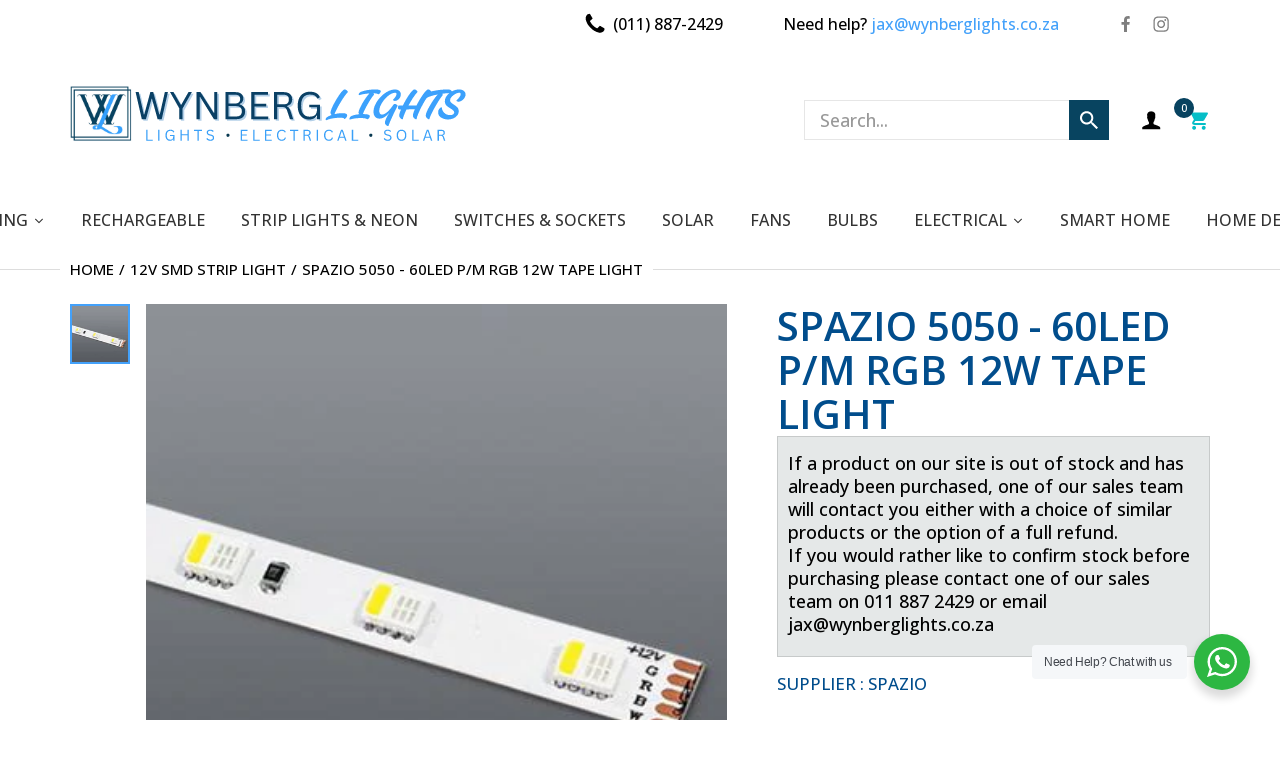

--- FILE ---
content_type: text/html; charset=utf-8
request_url: https://wynberglights.co.za/products/5050-60led-p-m-rgb-12w
body_size: 52921
content:















<!doctype html>
<html lang="en" class="no-js">
  <head>
    <link rel="preconnect dns-prefetch" href="https://cdn.shopify.com">
    <link rel="preconnect dns-prefetch" href="https://fonts.googleapis.com" crossorigin>
    <link rel="preconnect dns-prefetch" href="https://fonts.gstatic.com" crossorigin><link rel="preconnect" href="https://fonts.shopifycdn.com" crossorigin><link rel="icon" type="image/png" href="//wynberglights.co.za/cdn/shop/files/wynberg-lights-lighting-electrical-online-store-favicon-32res_817e3b01-470b-4f7f-9379-708b277a7f6d.png?crop=center&height=128&v=1684825681&width=128"><link rel="canonical" href="https://wynberglights.co.za/products/5050-60led-p-m-rgb-12w">

    <meta charset="utf-8">
    <meta name="viewport" content="viewport-fit=cover, width=device-width,initial-scale=1, user-scalable=0"/>
    <meta name="google" content="notranslate">
    <meta name='HandheldFriendly' content='True'>
    <meta name='MobileOptimized' content='360'>
    <meta http-equiv="cleartype" content="on">
    <meta name="theme-color" content="#43a1fa">

    <title>
      Spazio 5050 - 60LED p/M RGB 12W Tape Light | Buy Online | Wynberg Lights
 &ndash; WYNBERG LIGHTS </title>

    
      <meta name="description" content="Introducing the Spazio 5050 - 60LED p/M RGB 12W Tape Light, a versatile and vibrant lighting solution designed to add a dynamic touch to your space. Featuring 60 RGB LEDs per meter, a flexible printed circuit board, and a 3M adhesive back, this tape light opens up a world of colorful lighting possibilities.">
    


<meta property="og:site_name" content="WYNBERG LIGHTS ">
<meta property="og:url" content="https://wynberglights.co.za/products/5050-60led-p-m-rgb-12w">
<meta property="og:title" content="Spazio 5050 - 60LED p/M RGB 12W Tape Light | Buy Online | Wynberg Lights">
<meta property="og:type" content="product">
<meta property="og:description" content="Introducing the Spazio 5050 - 60LED p/M RGB 12W Tape Light, a versatile and vibrant lighting solution designed to add a dynamic touch to your space. Featuring 60 RGB LEDs per meter, a flexible printed circuit board, and a 3M adhesive back, this tape light opens up a world of colorful lighting possibilities."><meta property="og:image" content="http://wynberglights.co.za/cdn/shop/products/97.jpg?v=1628873396">
  <meta property="og:image:secure_url" content="https://wynberglights.co.za/cdn/shop/products/97.jpg?v=1628873396">
  <meta property="og:image:width" content="360">
  <meta property="og:image:height" content="360"><meta property="og:price:amount" content="1,534.06">
  <meta property="og:price:currency" content="ZAR"><meta name="twitter:card" content="summary_large_image">
<meta name="twitter:title" content="Spazio 5050 - 60LED p/M RGB 12W Tape Light | Buy Online | Wynberg Lights">
<meta name="twitter:description" content="Introducing the Spazio 5050 - 60LED p/M RGB 12W Tape Light, a versatile and vibrant lighting solution designed to add a dynamic touch to your space. Featuring 60 RGB LEDs per meter, a flexible printed circuit board, and a 3M adhesive back, this tape light opens up a world of colorful lighting possibilities."><script>document.documentElement.className = document.documentElement.className.replace('no-js', 'js');</script><script type="text/javascript">
	WebFontConfig = {
		google: {
			api: 'https://fonts.googleapis.com/css2',
			families: ["Open+Sans:ital,wght@0,100;0,200;0,300;0,400;0,500;0,600;0,700;1,100;1,200;1,300;1,400;1,500;1,600;1,700&display=swap"]
		}
	};
	/* Web Font Loader v1.6.28 - (c) Adobe Systems, Google. License: Apache 2.0 */(function(){function aa(a,b,c){return a.call.apply(a.bind,arguments)}function ba(a,b,c){if(!a)throw Error();if(2<arguments.length){var d=Array.prototype.slice.call(arguments,2);return function(){var c=Array.prototype.slice.call(arguments);Array.prototype.unshift.apply(c,d);return a.apply(b,c)}}return function(){return a.apply(b,arguments)}}function p(a,b,c){p=Function.prototype.bind&&-1!=Function.prototype.bind.toString().indexOf("native code")?aa:ba;return p.apply(null,arguments)}var q=Date.now||function(){return+new Date};function ca(a,b){this.a=a;this.o=b||a;this.c=this.o.document}var da=!!window.FontFace;function t(a,b,c,d){b=a.c.createElement(b);if(c)for(var e in c)c.hasOwnProperty(e)&&("style"==e?b.style.cssText=c[e]:b.setAttribute(e,c[e]));d&&b.appendChild(a.c.createTextNode(d));return b}function u(a,b,c){a=a.c.getElementsByTagName(b)[0];a||(a=document.documentElement);a.insertBefore(c,a.lastChild)}function v(a){a.parentNode&&a.parentNode.removeChild(a)}
	function w(a,b,c){b=b||[];c=c||[];for(var d=a.className.split(/\s+/),e=0;e<b.length;e+=1){for(var f=!1,g=0;g<d.length;g+=1)if(b[e]===d[g]){f=!0;break}f||d.push(b[e])}b=[];for(e=0;e<d.length;e+=1){f=!1;for(g=0;g<c.length;g+=1)if(d[e]===c[g]){f=!0;break}f||b.push(d[e])}a.className=b.join(" ").replace(/\s+/g," ").replace(/^\s+|\s+$/,"")}function y(a,b){for(var c=a.className.split(/\s+/),d=0,e=c.length;d<e;d++)if(c[d]==b)return!0;return!1}
	function ea(a){return a.o.location.hostname||a.a.location.hostname}function z(a,b,c){function d(){m&&e&&f&&(m(g),m=null)}b=t(a,"link",{rel:"stylesheet",href:b,media:"all"});var e=!1,f=!0,g=null,m=c||null;da?(b.onload=function(){e=!0;d()},b.onerror=function(){e=!0;g=Error("Stylesheet failed to load");d()}):setTimeout(function(){e=!0;d()},0);u(a,"head",b)}
	function A(a,b,c,d){var e=a.c.getElementsByTagName("head")[0];if(e){var f=t(a,"script",{src:b}),g=!1;f.onload=f.onreadystatechange=function(){g||this.readyState&&"loaded"!=this.readyState&&"complete"!=this.readyState||(g=!0,c&&c(null),f.onload=f.onreadystatechange=null,"HEAD"==f.parentNode.tagName&&e.removeChild(f))};e.appendChild(f);setTimeout(function(){g||(g=!0,c&&c(Error("Script load timeout")))},d||5E3);return f}return null};function B(){this.a=0;this.c=null}function C(a){a.a++;return function(){a.a--;D(a)}}function E(a,b){a.c=b;D(a)}function D(a){0==a.a&&a.c&&(a.c(),a.c=null)};function F(a){this.a=a||"-"}F.prototype.c=function(a){for(var b=[],c=0;c<arguments.length;c++)b.push(arguments[c].replace(/[\W_]+/g,"").toLowerCase());return b.join(this.a)};function G(a,b){this.c=a;this.f=4;this.a="n";var c=(b||"n4").match(/^([nio])([1-9])$/i);c&&(this.a=c[1],this.f=parseInt(c[2],10))}function fa(a){return H(a)+" "+(a.f+"00")+" 300px "+I(a.c)}function I(a){var b=[];a=a.split(/,\s*/);for(var c=0;c<a.length;c++){var d=a[c].replace(/['"]/g,"");-1!=d.indexOf(" ")||/^\d/.test(d)?b.push("'"+d+"'"):b.push(d)}return b.join(",")}function J(a){return a.a+a.f}function H(a){var b="normal";"o"===a.a?b="oblique":"i"===a.a&&(b="italic");return b}
	function ga(a){var b=4,c="n",d=null;a&&((d=a.match(/(normal|oblique|italic)/i))&&d[1]&&(c=d[1].substr(0,1).toLowerCase()),(d=a.match(/([1-9]00|normal|bold)/i))&&d[1]&&(/bold/i.test(d[1])?b=7:/[1-9]00/.test(d[1])&&(b=parseInt(d[1].substr(0,1),10))));return c+b};function ha(a,b){this.c=a;this.f=a.o.document.documentElement;this.h=b;this.a=new F("-");this.j=!1!==b.events;this.g=!1!==b.classes}function ia(a){a.g&&w(a.f,[a.a.c("wf","loading")]);K(a,"loading")}function L(a){if(a.g){var b=y(a.f,a.a.c("wf","active")),c=[],d=[a.a.c("wf","loading")];b||c.push(a.a.c("wf","inactive"));w(a.f,c,d)}K(a,"inactive")}function K(a,b,c){if(a.j&&a.h[b])if(c)a.h[b](c.c,J(c));else a.h[b]()};function ja(){this.c={}}function ka(a,b,c){var d=[],e;for(e in b)if(b.hasOwnProperty(e)){var f=a.c[e];f&&d.push(f(b[e],c))}return d};function M(a,b){this.c=a;this.f=b;this.a=t(this.c,"span",{"aria-hidden":"true"},this.f)}function N(a){u(a.c,"body",a.a)}function O(a){return"display:block;position:absolute;top:-9999px;left:-9999px;font-size:300px;width:auto;height:auto;line-height:normal;margin:0;padding:0;font-variant:normal;white-space:nowrap;font-family:"+I(a.c)+";"+("font-style:"+H(a)+";font-weight:"+(a.f+"00")+";")};function P(a,b,c,d,e,f){this.g=a;this.j=b;this.a=d;this.c=c;this.f=e||3E3;this.h=f||void 0}P.prototype.start=function(){var a=this.c.o.document,b=this,c=q(),d=new Promise(function(d,e){function f(){q()-c>=b.f?e():a.fonts.load(fa(b.a),b.h).then(function(a){1<=a.length?d():setTimeout(f,25)},function(){e()})}f()}),e=null,f=new Promise(function(a,d){e=setTimeout(d,b.f)});Promise.race([f,d]).then(function(){e&&(clearTimeout(e),e=null);b.g(b.a)},function(){b.j(b.a)})};function Q(a,b,c,d,e,f,g){this.v=a;this.B=b;this.c=c;this.a=d;this.s=g||"BESbswy";this.f={};this.w=e||3E3;this.u=f||null;this.m=this.j=this.h=this.g=null;this.g=new M(this.c,this.s);this.h=new M(this.c,this.s);this.j=new M(this.c,this.s);this.m=new M(this.c,this.s);a=new G(this.a.c+",serif",J(this.a));a=O(a);this.g.a.style.cssText=a;a=new G(this.a.c+",sans-serif",J(this.a));a=O(a);this.h.a.style.cssText=a;a=new G("serif",J(this.a));a=O(a);this.j.a.style.cssText=a;a=new G("sans-serif",J(this.a));a=
	O(a);this.m.a.style.cssText=a;N(this.g);N(this.h);N(this.j);N(this.m)}var R={D:"serif",C:"sans-serif"},S=null;function T(){if(null===S){var a=/AppleWebKit\/([0-9]+)(?:\.([0-9]+))/.exec(window.navigator.userAgent);S=!!a&&(536>parseInt(a[1],10)||536===parseInt(a[1],10)&&11>=parseInt(a[2],10))}return S}Q.prototype.start=function(){this.f.serif=this.j.a.offsetWidth;this.f["sans-serif"]=this.m.a.offsetWidth;this.A=q();U(this)};
	function la(a,b,c){for(var d in R)if(R.hasOwnProperty(d)&&b===a.f[R[d]]&&c===a.f[R[d]])return!0;return!1}function U(a){var b=a.g.a.offsetWidth,c=a.h.a.offsetWidth,d;(d=b===a.f.serif&&c===a.f["sans-serif"])||(d=T()&&la(a,b,c));d?q()-a.A>=a.w?T()&&la(a,b,c)&&(null===a.u||a.u.hasOwnProperty(a.a.c))?V(a,a.v):V(a,a.B):ma(a):V(a,a.v)}function ma(a){setTimeout(p(function(){U(this)},a),50)}function V(a,b){setTimeout(p(function(){v(this.g.a);v(this.h.a);v(this.j.a);v(this.m.a);b(this.a)},a),0)};function W(a,b,c){this.c=a;this.a=b;this.f=0;this.m=this.j=!1;this.s=c}var X=null;W.prototype.g=function(a){var b=this.a;b.g&&w(b.f,[b.a.c("wf",a.c,J(a).toString(),"active")],[b.a.c("wf",a.c,J(a).toString(),"loading"),b.a.c("wf",a.c,J(a).toString(),"inactive")]);K(b,"fontactive",a);this.m=!0;na(this)};
	W.prototype.h=function(a){var b=this.a;if(b.g){var c=y(b.f,b.a.c("wf",a.c,J(a).toString(),"active")),d=[],e=[b.a.c("wf",a.c,J(a).toString(),"loading")];c||d.push(b.a.c("wf",a.c,J(a).toString(),"inactive"));w(b.f,d,e)}K(b,"fontinactive",a);na(this)};function na(a){0==--a.f&&a.j&&(a.m?(a=a.a,a.g&&w(a.f,[a.a.c("wf","active")],[a.a.c("wf","loading"),a.a.c("wf","inactive")]),K(a,"active")):L(a.a))};function oa(a){this.j=a;this.a=new ja;this.h=0;this.f=this.g=!0}oa.prototype.load=function(a){this.c=new ca(this.j,a.context||this.j);this.g=!1!==a.events;this.f=!1!==a.classes;pa(this,new ha(this.c,a),a)};
	function qa(a,b,c,d,e){var f=0==--a.h;(a.f||a.g)&&setTimeout(function(){var a=e||null,m=d||null||{};if(0===c.length&&f)L(b.a);else{b.f+=c.length;f&&(b.j=f);var h,l=[];for(h=0;h<c.length;h++){var k=c[h],n=m[k.c],r=b.a,x=k;r.g&&w(r.f,[r.a.c("wf",x.c,J(x).toString(),"loading")]);K(r,"fontloading",x);r=null;if(null===X)if(window.FontFace){var x=/Gecko.*Firefox\/(\d+)/.exec(window.navigator.userAgent),xa=/OS X.*Version\/10\..*Safari/.exec(window.navigator.userAgent)&&/Apple/.exec(window.navigator.vendor);
		X=x?42<parseInt(x[1],10):xa?!1:!0}else X=!1;X?r=new P(p(b.g,b),p(b.h,b),b.c,k,b.s,n):r=new Q(p(b.g,b),p(b.h,b),b.c,k,b.s,a,n);l.push(r)}for(h=0;h<l.length;h++)l[h].start()}},0)}function pa(a,b,c){var d=[],e=c.timeout;ia(b);var d=ka(a.a,c,a.c),f=new W(a.c,b,e);a.h=d.length;b=0;for(c=d.length;b<c;b++)d[b].load(function(b,d,c){qa(a,f,b,d,c)})};function ra(a,b){this.c=a;this.a=b}
	ra.prototype.load=function(a){function b(){if(f["__mti_fntLst"+d]){var c=f["__mti_fntLst"+d](),e=[],h;if(c)for(var l=0;l<c.length;l++){var k=c[l].fontfamily;void 0!=c[l].fontStyle&&void 0!=c[l].fontWeight?(h=c[l].fontStyle+c[l].fontWeight,e.push(new G(k,h))):e.push(new G(k))}a(e)}else setTimeout(function(){b()},50)}var c=this,d=c.a.projectId,e=c.a.version;if(d){var f=c.c.o;A(this.c,(c.a.api||"https://fast.fonts.net/jsapi")+"/"+d+".js"+(e?"?v="+e:""),function(e){e?a([]):(f["__MonotypeConfiguration__"+
		d]=function(){return c.a},b())}).id="__MonotypeAPIScript__"+d}else a([])};function sa(a,b){this.c=a;this.a=b}sa.prototype.load=function(a){var b,c,d=this.a.urls||[],e=this.a.families||[],f=this.a.testStrings||{},g=new B;b=0;for(c=d.length;b<c;b++)z(this.c,d[b],C(g));var m=[];b=0;for(c=e.length;b<c;b++)if(d=e[b].split(":"),d[1])for(var h=d[1].split(","),l=0;l<h.length;l+=1)m.push(new G(d[0],h[l]));else m.push(new G(d[0]));E(g,function(){a(m,f)})};function ta(a,b){a?this.c=a:this.c=ua;this.a=[];this.f=[];this.g=b||""}var ua="https://fonts.googleapis.com/css";function va(a,b){for(var c=b.length,d=0;d<c;d++){var e=b[d].split(":");3==e.length&&a.f.push(e.pop());var f="";2==e.length&&""!=e[1]&&(f=":");a.a.push(e.join(f))}}
	function wa(a){if(0==a.a.length)throw Error("No fonts to load!");if(-1!=a.c.indexOf("kit="))return a.c;for(var b=a.a.length,c=[],d=0;d<b;d++)c.push(a.a[d].replace(/ /g,"+"));b=a.c+"?family="+c.join("%7C");0<a.f.length&&(b+="&subset="+a.f.join(","));0<a.g.length&&(b+="&text="+encodeURIComponent(a.g));return b};function ya(a){this.f=a;this.a=[];this.c={}}
	var za={latin:"BESbswy","latin-ext":"\u00e7\u00f6\u00fc\u011f\u015f",cyrillic:"\u0439\u044f\u0416",greek:"\u03b1\u03b2\u03a3",khmer:"\u1780\u1781\u1782",Hanuman:"\u1780\u1781\u1782"},Aa={thin:"1",extralight:"2","extra-light":"2",ultralight:"2","ultra-light":"2",light:"3",regular:"4",book:"4",medium:"5","semi-bold":"6",semibold:"6","demi-bold":"6",demibold:"6",bold:"7","extra-bold":"8",extrabold:"8","ultra-bold":"8",ultrabold:"8",black:"9",heavy:"9",l:"3",r:"4",b:"7"},Ba={i:"i",italic:"i",n:"n",normal:"n"},
	Ca=/^(thin|(?:(?:extra|ultra)-?)?light|regular|book|medium|(?:(?:semi|demi|extra|ultra)-?)?bold|black|heavy|l|r|b|[1-9]00)?(n|i|normal|italic)?$/;
	function Da(a){for(var b=a.f.length,c=0;c<b;c++){var d=a.f[c].split(":"),e=d[0].replace(/\+/g," "),f=["n4"];if(2<=d.length){var g;var m=d[1];g=[];if(m)for(var m=m.split(","),h=m.length,l=0;l<h;l++){var k;k=m[l];if(k.match(/^[\w-]+$/)){var n=Ca.exec(k.toLowerCase());if(null==n)k="";else{k=n[2];k=null==k||""==k?"n":Ba[k];n=n[1];if(null==n||""==n)n="4";else var r=Aa[n],n=r?r:isNaN(n)?"4":n.substr(0,1);k=[k,n].join("")}}else k="";k&&g.push(k)}0<g.length&&(f=g);3==d.length&&(d=d[2],g=[],d=d?d.split(","):
		g,0<d.length&&(d=za[d[0]])&&(a.c[e]=d))}a.c[e]||(d=za[e])&&(a.c[e]=d);for(d=0;d<f.length;d+=1)a.a.push(new G(e,f[d]))}};function Ea(a,b){this.c=a;this.a=b}var Fa={Arimo:!0,Cousine:!0,Tinos:!0};Ea.prototype.load=function(a){var b=new B,c=this.c,d=new ta(this.a.api,this.a.text),e=this.a.families;va(d,e);var f=new ya(e);Da(f);z(c,wa(d),C(b));E(b,function(){a(f.a,f.c,Fa)})};function Ga(a,b){this.c=a;this.a=b}Ga.prototype.load=function(a){var b=this.a.id,c=this.c.o;b?A(this.c,(this.a.api||"https://use.typekit.net")+"/"+b+".js",function(b){if(b)a([]);else if(c.Typekit&&c.Typekit.config&&c.Typekit.config.fn){b=c.Typekit.config.fn;for(var e=[],f=0;f<b.length;f+=2)for(var g=b[f],m=b[f+1],h=0;h<m.length;h++)e.push(new G(g,m[h]));try{c.Typekit.load({events:!1,classes:!1,async:!0})}catch(l){}a(e)}},2E3):a([])};function Ha(a,b){this.c=a;this.f=b;this.a=[]}Ha.prototype.load=function(a){var b=this.f.id,c=this.c.o,d=this;b?(c.__webfontfontdeckmodule__||(c.__webfontfontdeckmodule__={}),c.__webfontfontdeckmodule__[b]=function(b,c){for(var g=0,m=c.fonts.length;g<m;++g){var h=c.fonts[g];d.a.push(new G(h.name,ga("font-weight:"+h.weight+";font-style:"+h.style)))}a(d.a)},A(this.c,(this.f.api||"https://f.fontdeck.com/s/css/js/")+ea(this.c)+"/"+b+".js",function(b){b&&a([])})):a([])};var Y=new oa(window);Y.a.c.custom=function(a,b){return new sa(b,a)};Y.a.c.fontdeck=function(a,b){return new Ha(b,a)};Y.a.c.monotype=function(a,b){return new ra(b,a)};Y.a.c.typekit=function(a,b){return new Ga(b,a)};Y.a.c.google=function(a,b){return new Ea(b,a)};var Z={load:p(Y.load,Y)};"function"===typeof define&&define.amd?define(function(){return Z}):"undefined"!==typeof module&&module.exports?module.exports=Z:(window.WebFont=Z,window.WebFontConfig&&Y.load(window.WebFontConfig));}());
</script><style data-shopify>:root{ --heading-font:'Open Sans','Helvetica Neue', Helvetica, Arial, sans-serif;
	--body-font:'Open Sans','Helvetica Neue', Helvetica, Arial, sans-serif; };</style><link rel="preload" href="//wynberglights.co.za/cdn/shop/t/74/assets/themes.css?v=141761278967390981431698052075" as="style">
<link rel="stylesheet" href="//wynberglights.co.za/cdn/shop/t/74/assets/themes.css?v=141761278967390981431698052075" media="all">

<link rel="stylesheet" href="//wynberglights.co.za/cdn/shop/t/74/assets/template-skins.css?v=146003326140369723561697682188" media="print" onload="this.media='all'">


<link rel="stylesheet" href="//wynberglights.co.za/cdn/shop/t/74/assets/product.css?v=156962640604999567761697682184" media="print" onload="this.media='all'"><link rel="stylesheet" href="//wynberglights.co.za/cdn/shop/t/74/assets/cart.css?v=978095121919365461697682183" media="print" onload="this.media='all'">
<link rel="stylesheet" href="//wynberglights.co.za/cdn/shop/t/74/assets/popup-style.css?v=160624459543624452971697682184" media="print" onload="this.media='all'">
<style id="test">
  :root {
    --font-body-weight: 500;
    --heading-size-h1:  30px;
    --heading-size-h2:  28px;
    --heading-size-h3:  24px;
    --heading-size-h4:  20px;
    --heading-size-h5:  18px;
    --heading-size-h6:  16px;
    --heading-1-weight: 500;
    --heading-2-weight: 500;
    --heading-3-weight: 500;
    --heading-4-weight: 500;
    --heading-5-weight: 500;
    --heading-6-weight: 500;
    
    --topbar-bg-color:             #ffffff;
    --topbar-text-color:           #000000;
    --topbar-text-color-rgba:      0, 0, 0;
    --topbar-text-link:            #000000;
    --header-bg-color:             #ffffff;
    --text-header-color:           #171717;
    --text-header-color-rgba:      23, 23, 23;
    --header-text-color-hover:     #36a0ff;
    --bg-number-icon:              #999999;
    --text-number-icon:            #ffffff;
    --bg-color-number-cart-icon:   #084360;
    
    --header-bg-mobile-color:      #ffffff;  
    --header-mobile-text-color:    #171717;
    --bg-color-mobile-number-icon: #000000;
    --color-mobile-number-icon:    #ffffff;
  
    --nav-font-size:               18px;
    --nav-sub-font-size:           14px;
    --nav-link-color:              #171717; 
    --nav-link-hover-color:        #43a1fa;
    --nav-dropdown-background:     #ffffff; 
    --nav-dropdown-link-color:     #171717; 
    --nav-dropdown-link-hover-color: #43a1fa;

    --vertical-header-text:        #171717;
    --vertical-header-bg:          rgba(0,0,0,0);
    --vertical-header-border:      rgba(0,0,0,0);
       
    --menu-label-color-1:          #ffffff;
    --menu-label-bg-1:             #43a1fa;
    --menu-label-color-2:          #ffffff;
    --menu-label-bg-2:             #000000;
  	--menu-label-color-3:          #ffffff;
    --menu-label-bg-3:             #e62c2c;
  
    --main-color:                  #43a1fa;
    --main-color-rgba:             67, 161, 250;  
    --body-font-size:              18px;
    --body-border-color:           #dddddd;
    --body-border-color-rgba:      221, 221, 221;
    --body-bg-color:               #ffffff;
    --body-color:                  #000000;
    --body-color-rgba:             0, 0, 0;
    --body-link:                   #000000;
    --body-link-hover:             #43a1fa;
    --body-color-2:                #808080;
    
    --bg-input-color:              #e6e6e6;
    --border-input-color:          #e6e6e6;
    --text-input-color:            #000000;  
    
    --section-heading-margin:      0px 0px 35px 0px;
    --section-heading-cl:          #171717;
    --section-heading-fs:          24px;
    --section-heading-fw:          500;

    --sale-lb-cl:                  #ffffff;
    --sale-lb-bgcl:                #43a1fa;
    --hot-lb-cl:                   #ffffff;
    --hot-lb-bgcl:                 #000000;
    --new-lb-cl:                   #ffffff;
    --new-lb-bgcl:                 #e62c2c;


    --btn1-fs:                     16px;	
    --btn1-fw:                     500;
    --btn1-cl:                     #ffffff;
    --btn1-bg-cl:                  #014d8c;
    --btn1-hover-cl:               #ffffff;
    --btn1-hover-bg-cl:            #014d8c;
    --btn1-border-width:           0px;
    --btn1-border-cl:              #48a7ac;
    --btn1-hover-border-cl:        #2f3636;

    --btn2-fs:                     16px;
    --btn2-fw:                     500;
    --btn2-cl:                     #ffffff;
    --btn2-bg-cl:                  #787878;
    --btn2-hover-cl:               #ffffff;
    --btn2-hover-bg-cl:            #787878;
    --btn2-border-width:           1px;
    --btn2-border-cl:              #787878;
    --btn2-hover-border-cl:        #787878;

    --price-color:                 #262626;
    --price-compare-color:         #014d8c;
    --price-sale-color:            #262626;
    --rating-star-color:           #43a1fa;
    --rating-star-empty-color:     #cccccc;

    --footer-bg:                   ;
    --footer-text-cl:              ;
    --footer-bg-full:              #ffffff;
  
    --product-card-title-cl:       #333e48;
    --product-card-title-fs:       15px;
    --product-card-price-fs:       16px;
    --product-card-price-sale-fs:  16px;
    --product-card-price-compare-fs: 16px;

    --breadcrumb-bg-color:         #ffffff;
    --breadcrumb-color-1:          #000000;
    --breadcrumb-color-2:          #000000;

    --newsletter-popup-background:      #ffffff;
    --newsletter-popup-heading-color:   #000000;
    --newsletter-popup-subtext-color:   #878787;
    --newsletter-popup-subtext-2-color: #000000;
    
    --carousel-icon:                    #000000;
    --carousel-icon-border:             #ffffff;
    --carousel-icon-bg:                 #ffffff;
    --carousel-icon-hover:              #000000;
    --carousel-icon-border-hover:       #ffffff;
    --carousel-icon-bg-hover:           #ffffff;

    --container-manually-width:         1390px; 
    
    --font-weight:         600;
    
    --bg-quote:   url(//wynberglights.co.za/cdn/shop/t/74/assets/bg-quote.jpg?v=118753977499611787161697682183);  

   
    --gutter-xlg:       40px;
    --gutter-lg:        30px;
    --gutter-md:        25px;
    --gutter-sm:        20px;
    --gutter-xs:        15px;
    --gutter-xxs:       10px;
  }
</style>
<style data-shopify>.slider-container:not(.slider-initialized) .slider-item {display: inline-block;vertical-align: top;white-space: normal;}.visibility-hidden {visibility: hidden;}.position-relative {position: relative !important;}.position-unset {position: unset !important;}.cursor-pointer{cursor: pointer}.m-auto{margin: auto;}.m-0{margin: 0;}.collapse{height: 0px;transition: height 0.2s;overflow: hidden;}.overflow-hidden{overflow: hidden;}html.no-js .no-js-hidden{display: none !important;}.object-fit-cover img{object-fit: cover;}html.no-js .image__style{background-repeat: no-repeat;background-position: center center;background-size: cover;}html.js .image__style{background-image: unset !important;}.widget-social-icons a{background-color: ;border-radius: px;border-color: rgba(0,0,0,0);}.product-status .in-stock,.product-status .out-stock{display: none;}.product-status[data-status='1'] .in-stock{display: block;}.product-status[data-status='0'] .out-stock{display: block;}.custom-color[data-custom-color="red"],.custom-color[data-custom-color="red"] a{background: #FF0000 !important;}.custom-color[data-custom-color="pink"],.custom-color[data-custom-color="pink"] a{background: #FFC0CB !important;}.custom-color[data-custom-color="black"],.custom-color[data-custom-color="black"] a{background: #000000 !important;}.custom-color[data-custom-color="grey"],.custom-color[data-custom-color="grey"] a{background: ##808080 !important;}.custom-color[data-custom-color="brown"],.custom-color[data-custom-color="brown"] a{background: #A52A2A !important;}.custom-color[data-custom-color="blue"],.custom-color[data-custom-color="blue"] a{background: #0000FF !important;}.custom-color[data-custom-color="gold"],.custom-color[data-custom-color="gold"] a{background: #FFD700 !important;}.custom-color[data-custom-color="white"],.custom-color[data-custom-color="white"] a{background: #FFFFFF !important;}.custom-color[data-custom-color="yellow"],.custom-color[data-custom-color="yellow"] a{background: #FFFF00 !important;}.product-card .product-card_name a {font-size:15;}
</style><script type="application/javascript">
  EventTarget.prototype.addEvent = EventTarget.prototype.addEventListener;
  EventTarget.prototype.removeEvent = EventTarget.prototype.removeEventListener;

  window.theme = Object.assign( window.theme || {}, {product: {"id":6626444738626,"title":"Spazio 5050 - 60LED p\/M RGB 12W Tape Light","handle":"5050-60led-p-m-rgb-12w","description":"\u003cp data-mce-fragment=\"1\"\u003eIntroducing the Spazio 5050 - 60LED p\/M RGB 12W Tape Light, a versatile and vibrant lighting solution designed to add a dynamic touch to your space. Featuring 60 RGB LEDs per meter, a flexible printed circuit board, and a 3M adhesive back, this tape light opens up a world of colorful lighting possibilities.\u003c\/p\u003e\n\u003cp data-mce-fragment=\"1\"\u003e\u003cstrong data-mce-fragment=\"1\"\u003eKey Features:\u003c\/strong\u003e\u003c\/p\u003e\n\u003cul data-mce-fragment=\"1\"\u003e\n\u003cli data-mce-fragment=\"1\"\u003eRGB Color Options for Customized Lighting Effects\u003c\/li\u003e\n\u003cli data-mce-fragment=\"1\"\u003eMaterial: Printed Circuit Board with Adhesive Back\u003c\/li\u003e\n\u003cli data-mce-fragment=\"1\"\u003eDimensions:\n\u003cul data-mce-fragment=\"1\"\u003e\n\u003cli data-mce-fragment=\"1\"\u003eWidth: 10mm\u003c\/li\u003e\n\u003cli data-mce-fragment=\"1\"\u003eHeight: 2.5mm\u003c\/li\u003e\n\u003c\/ul\u003e\n\u003c\/li\u003e\n\u003cli data-mce-fragment=\"1\"\u003eLumen: 1000Lm\u003c\/li\u003e\n\u003cli data-mce-fragment=\"1\"\u003eCRI: \u0026gt; 80\u003c\/li\u003e\n\u003cli data-mce-fragment=\"1\"\u003eIP Rating: IP20\u003c\/li\u003e\n\u003cli data-mce-fragment=\"1\"\u003eWattage: 12W\u003c\/li\u003e\n\u003cli data-mce-fragment=\"1\"\u003eVoltage: 12V\u003c\/li\u003e\n\u003cli data-mce-fragment=\"1\"\u003eEquipped with a 120° beam angle\u003c\/li\u003e\n\u003cli data-mce-fragment=\"1\"\u003e5-meter roll with cutting points every 5cm\u003c\/li\u003e\n\u003cli data-mce-fragment=\"1\"\u003eRequires an aluminum heatsink\u003c\/li\u003e\n\u003cli data-mce-fragment=\"1\"\u003eLong lifespan with a 2-year chip warranty\u003cbr\u003e\u003cbr\u003e\n\u003c\/li\u003e\n\u003c\/ul\u003e\n\u003cp data-mce-fragment=\"1\"\u003eThe Spazio 5050 - 60LED p\/M RGB 12W Tape Light is perfect for creating captivating lighting displays, accentuating architectural features, or setting the mood in any space.\u003c\/p\u003e\n\u003cp data-mce-fragment=\"1\"\u003e\u003cstrong data-mce-fragment=\"1\"\u003ePurchase and Shipping Information:\u003cbr\u003e\u003c\/strong\u003e\u003cstrong style=\"font-size: 0.875rem;\" data-mce-fragment=\"1\"\u003eTrusted Purchase:\u003c\/strong\u003e\u003cspan style=\"font-size: 0.875rem;\"\u003e Discover the Spazio 5050 - 60LED p\/M RGB 12W Tape Light, exclusively available at Wynberg Light. Join the ranks of satisfied customers who have already chosen exceptional lighting solutions. Add a burst of color and creativity to your space with this high-quality RGB tape light.\u003cbr\u003e\u003c\/span\u003e\u003cstrong style=\"font-size: 0.875rem;\" data-mce-fragment=\"1\"\u003eSafe Shipping or Collect Direct:\u003c\/strong\u003e\u003cspan style=\"font-size: 0.875rem;\"\u003e Enjoy convenient and reliable shipping to your location. Shipping times typically range from 3 to 7 days, depending on your location. Alternatively, you have the option to collect your purchase from our showroom, enhancing your shopping experience.\u003cbr\u003e\u003cbr\u003e\u003c\/span\u003e\u003cstrong data-mce-fragment=\"1\"\u003eNeed Assistance or Have Any Questions?\u003cbr\u003e\u003c\/strong\u003eIf you have any inquiries or require immediate assistance, our dedicated team at Wynberg Light is here to assist you. Click the WhatsApp link on the bottom right of your screen to chat with one of our agents in real-time or feel free to give us a call. We are committed to helping you make the best choice for your lighting and decor needs.\u003c\/p\u003e","published_at":"2021-08-13T18:49:56+02:00","created_at":"2021-08-13T18:49:55+02:00","vendor":"SPAZIO","type":"indoor","tags":["1000lm","12w","12w LED","60 LED per Meter","60LED\/M","IP20","Led Tape","RGB","Spazio","tapelight","tapelights"],"price":153406,"price_min":153406,"price_max":153406,"available":false,"price_varies":false,"compare_at_price":null,"compare_at_price_min":0,"compare_at_price_max":0,"compare_at_price_varies":false,"variants":[{"id":39457520222274,"title":"Default Title","option1":"Default Title","option2":null,"option3":null,"sku":"1036.OP.5050.60.RGB.NW","requires_shipping":true,"taxable":false,"featured_image":null,"available":false,"name":"Spazio 5050 - 60LED p\/M RGB 12W Tape Light","public_title":null,"options":["Default Title"],"price":153406,"weight":0,"compare_at_price":null,"inventory_management":"shopify","barcode":"20222274","requires_selling_plan":false,"selling_plan_allocations":[]}],"images":["\/\/wynberglights.co.za\/cdn\/shop\/products\/97.jpg?v=1628873396"],"featured_image":"\/\/wynberglights.co.za\/cdn\/shop\/products\/97.jpg?v=1628873396","options":["Title"],"media":[{"alt":null,"id":20639992414274,"position":1,"preview_image":{"aspect_ratio":1.0,"height":360,"width":360,"src":"\/\/wynberglights.co.za\/cdn\/shop\/products\/97.jpg?v=1628873396"},"aspect_ratio":1.0,"height":360,"media_type":"image","src":"\/\/wynberglights.co.za\/cdn\/shop\/products\/97.jpg?v=1628873396","width":360}],"requires_selling_plan":false,"selling_plan_groups":[],"content":"\u003cp data-mce-fragment=\"1\"\u003eIntroducing the Spazio 5050 - 60LED p\/M RGB 12W Tape Light, a versatile and vibrant lighting solution designed to add a dynamic touch to your space. Featuring 60 RGB LEDs per meter, a flexible printed circuit board, and a 3M adhesive back, this tape light opens up a world of colorful lighting possibilities.\u003c\/p\u003e\n\u003cp data-mce-fragment=\"1\"\u003e\u003cstrong data-mce-fragment=\"1\"\u003eKey Features:\u003c\/strong\u003e\u003c\/p\u003e\n\u003cul data-mce-fragment=\"1\"\u003e\n\u003cli data-mce-fragment=\"1\"\u003eRGB Color Options for Customized Lighting Effects\u003c\/li\u003e\n\u003cli data-mce-fragment=\"1\"\u003eMaterial: Printed Circuit Board with Adhesive Back\u003c\/li\u003e\n\u003cli data-mce-fragment=\"1\"\u003eDimensions:\n\u003cul data-mce-fragment=\"1\"\u003e\n\u003cli data-mce-fragment=\"1\"\u003eWidth: 10mm\u003c\/li\u003e\n\u003cli data-mce-fragment=\"1\"\u003eHeight: 2.5mm\u003c\/li\u003e\n\u003c\/ul\u003e\n\u003c\/li\u003e\n\u003cli data-mce-fragment=\"1\"\u003eLumen: 1000Lm\u003c\/li\u003e\n\u003cli data-mce-fragment=\"1\"\u003eCRI: \u0026gt; 80\u003c\/li\u003e\n\u003cli data-mce-fragment=\"1\"\u003eIP Rating: IP20\u003c\/li\u003e\n\u003cli data-mce-fragment=\"1\"\u003eWattage: 12W\u003c\/li\u003e\n\u003cli data-mce-fragment=\"1\"\u003eVoltage: 12V\u003c\/li\u003e\n\u003cli data-mce-fragment=\"1\"\u003eEquipped with a 120° beam angle\u003c\/li\u003e\n\u003cli data-mce-fragment=\"1\"\u003e5-meter roll with cutting points every 5cm\u003c\/li\u003e\n\u003cli data-mce-fragment=\"1\"\u003eRequires an aluminum heatsink\u003c\/li\u003e\n\u003cli data-mce-fragment=\"1\"\u003eLong lifespan with a 2-year chip warranty\u003cbr\u003e\u003cbr\u003e\n\u003c\/li\u003e\n\u003c\/ul\u003e\n\u003cp data-mce-fragment=\"1\"\u003eThe Spazio 5050 - 60LED p\/M RGB 12W Tape Light is perfect for creating captivating lighting displays, accentuating architectural features, or setting the mood in any space.\u003c\/p\u003e\n\u003cp data-mce-fragment=\"1\"\u003e\u003cstrong data-mce-fragment=\"1\"\u003ePurchase and Shipping Information:\u003cbr\u003e\u003c\/strong\u003e\u003cstrong style=\"font-size: 0.875rem;\" data-mce-fragment=\"1\"\u003eTrusted Purchase:\u003c\/strong\u003e\u003cspan style=\"font-size: 0.875rem;\"\u003e Discover the Spazio 5050 - 60LED p\/M RGB 12W Tape Light, exclusively available at Wynberg Light. Join the ranks of satisfied customers who have already chosen exceptional lighting solutions. Add a burst of color and creativity to your space with this high-quality RGB tape light.\u003cbr\u003e\u003c\/span\u003e\u003cstrong style=\"font-size: 0.875rem;\" data-mce-fragment=\"1\"\u003eSafe Shipping or Collect Direct:\u003c\/strong\u003e\u003cspan style=\"font-size: 0.875rem;\"\u003e Enjoy convenient and reliable shipping to your location. Shipping times typically range from 3 to 7 days, depending on your location. Alternatively, you have the option to collect your purchase from our showroom, enhancing your shopping experience.\u003cbr\u003e\u003cbr\u003e\u003c\/span\u003e\u003cstrong data-mce-fragment=\"1\"\u003eNeed Assistance or Have Any Questions?\u003cbr\u003e\u003c\/strong\u003eIf you have any inquiries or require immediate assistance, our dedicated team at Wynberg Light is here to assist you. Click the WhatsApp link on the bottom right of your screen to chat with one of our agents in real-time or feel free to give us a call. We are committed to helping you make the best choice for your lighting and decor needs.\u003c\/p\u003e"},routes: {
      rootUrl: "/",
      searchUrl: "/search",
      collectionAllUrl: "/collections/all",
      collectionsUrl: "/collections",
      cartAdd: "/cart/add.js",
      cartGet: "/cart.js",
      cartChange: "/cart/change.js",
      cartUpdate: "/cart/update.js",
      cartClear: "/cart/clear.js"
    },
    settings: {
      shop: {
        reviewApp: "",
        enableAgeVerifiCation: false
      },
      header: {
        sticky: true,
        style: 1,
        enableMainMegaMenu: null,
      },
      cart: {
        type: "dropdown",
      },
      search: {
        limit: 2,
        type: "product",
        urlParams: "&resources[type]=product&resources[limit]=2&resources[options][unavailable_products]=show"
      },
    },
    template: "product",
    strings: {
      item: "Translation missing: en.general.text.item",
      items: "Translation missing: en.general.text.items",
      tags: "Tagged &quot;{{ tags }}&quot;",
      page: "Page {{ page }}",
      shopName: "WYNBERG LIGHTS ",
      cartNumber: "Translation missing: en.popup.cart_notify.number_in_cart",
      cartNumbers: "Translation missing: en.popup.cart_notify.numbers_in_cart",
      header: {
        dropdownCart: {
          removing: "Removing"
        }
      },
      shipping: {
        oneRate: "There is one shipping rate available for your address.",
        manyRates: "There are {{number}} shipping rates available for your address.",
        notFoundRate: "Not found shipping rate available for your address"
      },
      product: {
        itemLowStock: "Low stock",
        lowStockMessage: "Translation missing: en.pages.product.low_stock_message_html",
        itemStock: "In stock",
        preorder_stock: "Pre-Order",
        soldOutStock: "Out of stock",
        skuNA: "N/A",
        addToCart: "Add to Cart",
        unavailable: "Unavailable",
        soldOut: "Sold out",
        preorder: "Pre-Order",
        order_until: "Order until",
        order_today_until: "Order today until",
        tomorrow: "tomorrow"
      },
      address: {
        addTitle: "Add a new address",
        editTitle: "Edit address",
        update: "Update address",
        add: "Add address"
      },
      ymmSearch: {
        buttonLabel: "Translation missing: en.ymm-search.button.label"
      },
      date_formats: {
        hours: "Hours",
        minutes: "Minutes",
        seconds: "Seconds",
        order_until: "Translation missing: en.date_formats.order_until",
        order_today: "Translation missing: en.date_formats.order_today",
        tomorrow: "Translation missing: en.date_formats.tomorrow",
        sunday: "Sunday",
        monday: "Monday",
        tuesday: "Tuesday",
        wednesday: "Wednesday",
        thursday: "Thursday",
        friday: "Friday",
        saturday: "Saturday",
        january: "January",
        february: "February",
        march: "March",
        april: "April",
        may: "May",
        june: "June",
        july: "July",
        august: "August",
        september: "September",
        october: "October",
        november: "November",
        december: "December"
      }
    },
    currency: {
      current: "ZAR",
      pattern: "money_format",
      symbol: "R",
      format: "R {{amount}}",
    },
    date_formats: {
      hours: "Hours",
      minutes: "Minutes",
      seconds: "Seconds"
    },
    search: {
      "config" : {
        "resources[type]": "product",
        "resources[limit]": "2",
        "resources[options][unavailable_products]": "show"
      },
      strings : {
        product: "Translation missing: en.general.search.product",
        article: "Translation missing: en.general.search.article",
        collection: "Translation missing: en.general.search.collection",
        page: "Translation missing: en.general.search.page",
      }
    },
    assets: {
      search: "//wynberglights.co.za/cdn/shop/t/74/assets/search.js?v=52536913869040398281697682184",
      defaultImage: "//wynberglights.co.za/cdn/shop/t/74/assets/default-image.jpg?v=43200675857319925701697682184",
      popupQuickView: "//wynberglights.co.za/cdn/shop/t/74/assets/quick-view-popup.js?v=40488496431870605041697682184",
      storeLocationPopup: "//wynberglights.co.za/cdn/shop/t/74/assets/store-location-popup.js?v=145343820945474456121697682188",
      mapboxJs: "//wynberglights.co.za/cdn/shop/t/74/assets/mapbox-gl.js?v=59510910642091715811697682184",
      mapboxCss: "//wynberglights.co.za/cdn/shop/t/74/assets/mapbox-gl.css?v=49370751376789533381697682184"
    },
    customElementsList: [],
    sectionRegister: [],
  });Object.assign(window.theme.product.variants[0], {inventory_quantity : 0,
        inventory_policy : "deny",
      });let jsResources = [
      "//wynberglights.co.za/cdn/shop/t/74/assets/lazysizes.min.js?v=19944551759608041491697682184","//wynberglights.co.za/cdn/shop/t/74/assets/tiny-slider.min.js?v=83794718933834253901697682188","//wynberglights.co.za/cdn/shop/t/74/assets/common.js?v=75737259548709965141697682184","//wynberglights.co.za/cdn/shop/t/74/assets/product-page.js?v=88799627845124162211697682184",];

  jsPreload();

  document.addEvent('DOMContentLoaded', jsLoad, {once: true});

  window.addEvent('load', () => {
    [
      "//wynberglights.co.za/cdn/shop/t/74/assets/search.js?v=52536913869040398281697682184",
      "//wynberglights.co.za/cdn/shop/t/74/assets/quick-view-popup.js?v=40488496431870605041697682184",
    ].forEach( url => {
      let link = document.createElement("link");
      link.as = "script";
      link.href = url;
      link.rel = "preload";
      document.head.append(link);
    });
  })

  function jsPreload(){
    jsResources.forEach( resource =>{
      let link = document.createElement('link');
      link.href = resource;
      link.rel = 'preload';
      link.as = 'script';
      document.head.append(link);
    })
  }

  async function jsLoad(){
    for (const resource of jsResources) {
      await new Promise((reslove, rejcet) => {
        let script = document.createElement("script");
        script.src = resource;
        script.onload = () => {reslove(1);};
        document.body.append(script);
      })
    }
  }
</script>




<link
  rel="preload"
  as="image"
  href="//wynberglights.co.za/cdn/shop/products/97.jpg?v=1628873396&width=360"
  media="all"
  imagesrcset="//wynberglights.co.za/cdn/shop/products/97.jpg?v=1628873396&width=100 100w,//wynberglights.co.za/cdn/shop/products/97.jpg?v=1628873396&width=180 180w,"><script>
  const boostSDAssetFileURL = "\/\/wynberglights.co.za\/cdn\/shop\/t\/74\/assets\/boost_sd_assets_file_url.gif?v=19710";
  window.boostSDAssetFileURL = boostSDAssetFileURL;

  if (window.boostSDAppConfig) {
    window.boostSDAppConfig.generalSettings.custom_js_asset_url = "//wynberglights.co.za/cdn/shop/t/74/assets/boost-sd-custom.js?v=60573993680936689821699022909";
    window.boostSDAppConfig.generalSettings.custom_css_asset_url = "//wynberglights.co.za/cdn/shop/t/74/assets/boost-sd-custom.css?v=31286040995050168351699193901";
  }

  
</script>

    
  <script>window.performance && window.performance.mark && window.performance.mark('shopify.content_for_header.start');</script><meta name="google-site-verification" content="wPjG60oMxLYhce0MpbULnG1nSjiN8Q1mp-D8ZUHwgME">
<meta id="shopify-digital-wallet" name="shopify-digital-wallet" content="/26081001538/digital_wallets/dialog">
<link rel="alternate" type="application/json+oembed" href="https://wynberglights.co.za/products/5050-60led-p-m-rgb-12w.oembed">
<script async="async" src="/checkouts/internal/preloads.js?locale=en-ZA"></script>
<script id="shopify-features" type="application/json">{"accessToken":"8efae17f665e0f1313bec137177c389f","betas":["rich-media-storefront-analytics"],"domain":"wynberglights.co.za","predictiveSearch":true,"shopId":26081001538,"locale":"en"}</script>
<script>var Shopify = Shopify || {};
Shopify.shop = "wynberg-lights.myshopify.com";
Shopify.locale = "en";
Shopify.currency = {"active":"ZAR","rate":"1.0"};
Shopify.country = "ZA";
Shopify.theme = {"name":"[DEV] Zeexo 2 - Fashion 1","id":123083915330,"schema_name":"Zeexo Theme","schema_version":"2.0.0","theme_store_id":null,"role":"main"};
Shopify.theme.handle = "null";
Shopify.theme.style = {"id":null,"handle":null};
Shopify.cdnHost = "wynberglights.co.za/cdn";
Shopify.routes = Shopify.routes || {};
Shopify.routes.root = "/";</script>
<script type="module">!function(o){(o.Shopify=o.Shopify||{}).modules=!0}(window);</script>
<script>!function(o){function n(){var o=[];function n(){o.push(Array.prototype.slice.apply(arguments))}return n.q=o,n}var t=o.Shopify=o.Shopify||{};t.loadFeatures=n(),t.autoloadFeatures=n()}(window);</script>
<script id="shop-js-analytics" type="application/json">{"pageType":"product"}</script>
<script defer="defer" async type="module" src="//wynberglights.co.za/cdn/shopifycloud/shop-js/modules/v2/client.init-shop-cart-sync_BApSsMSl.en.esm.js"></script>
<script defer="defer" async type="module" src="//wynberglights.co.za/cdn/shopifycloud/shop-js/modules/v2/chunk.common_CBoos6YZ.esm.js"></script>
<script type="module">
  await import("//wynberglights.co.za/cdn/shopifycloud/shop-js/modules/v2/client.init-shop-cart-sync_BApSsMSl.en.esm.js");
await import("//wynberglights.co.za/cdn/shopifycloud/shop-js/modules/v2/chunk.common_CBoos6YZ.esm.js");

  window.Shopify.SignInWithShop?.initShopCartSync?.({"fedCMEnabled":true,"windoidEnabled":true});

</script>
<script>(function() {
  var isLoaded = false;
  function asyncLoad() {
    if (isLoaded) return;
    isLoaded = true;
    var urls = ["https:\/\/sliderapp.hulkapps.com\/assets\/js\/slider.js?shop=wynberg-lights.myshopify.com","https:\/\/na.shgcdn3.com\/pixel-collector.js?shop=wynberg-lights.myshopify.com"];
    for (var i = 0; i < urls.length; i++) {
      var s = document.createElement('script');
      s.type = 'text/javascript';
      s.async = true;
      s.src = urls[i];
      var x = document.getElementsByTagName('script')[0];
      x.parentNode.insertBefore(s, x);
    }
  };
  if(window.attachEvent) {
    window.attachEvent('onload', asyncLoad);
  } else {
    window.addEventListener('load', asyncLoad, false);
  }
})();</script>
<script id="__st">var __st={"a":26081001538,"offset":7200,"reqid":"0e5382e5-e486-4e78-957f-610da95cf81f-1768918590","pageurl":"wynberglights.co.za\/products\/5050-60led-p-m-rgb-12w","u":"d207f654f977","p":"product","rtyp":"product","rid":6626444738626};</script>
<script>window.ShopifyPaypalV4VisibilityTracking = true;</script>
<script id="captcha-bootstrap">!function(){'use strict';const t='contact',e='account',n='new_comment',o=[[t,t],['blogs',n],['comments',n],[t,'customer']],c=[[e,'customer_login'],[e,'guest_login'],[e,'recover_customer_password'],[e,'create_customer']],r=t=>t.map((([t,e])=>`form[action*='/${t}']:not([data-nocaptcha='true']) input[name='form_type'][value='${e}']`)).join(','),a=t=>()=>t?[...document.querySelectorAll(t)].map((t=>t.form)):[];function s(){const t=[...o],e=r(t);return a(e)}const i='password',u='form_key',d=['recaptcha-v3-token','g-recaptcha-response','h-captcha-response',i],f=()=>{try{return window.sessionStorage}catch{return}},m='__shopify_v',_=t=>t.elements[u];function p(t,e,n=!1){try{const o=window.sessionStorage,c=JSON.parse(o.getItem(e)),{data:r}=function(t){const{data:e,action:n}=t;return t[m]||n?{data:e,action:n}:{data:t,action:n}}(c);for(const[e,n]of Object.entries(r))t.elements[e]&&(t.elements[e].value=n);n&&o.removeItem(e)}catch(o){console.error('form repopulation failed',{error:o})}}const l='form_type',E='cptcha';function T(t){t.dataset[E]=!0}const w=window,h=w.document,L='Shopify',v='ce_forms',y='captcha';let A=!1;((t,e)=>{const n=(g='f06e6c50-85a8-45c8-87d0-21a2b65856fe',I='https://cdn.shopify.com/shopifycloud/storefront-forms-hcaptcha/ce_storefront_forms_captcha_hcaptcha.v1.5.2.iife.js',D={infoText:'Protected by hCaptcha',privacyText:'Privacy',termsText:'Terms'},(t,e,n)=>{const o=w[L][v],c=o.bindForm;if(c)return c(t,g,e,D).then(n);var r;o.q.push([[t,g,e,D],n]),r=I,A||(h.body.append(Object.assign(h.createElement('script'),{id:'captcha-provider',async:!0,src:r})),A=!0)});var g,I,D;w[L]=w[L]||{},w[L][v]=w[L][v]||{},w[L][v].q=[],w[L][y]=w[L][y]||{},w[L][y].protect=function(t,e){n(t,void 0,e),T(t)},Object.freeze(w[L][y]),function(t,e,n,w,h,L){const[v,y,A,g]=function(t,e,n){const i=e?o:[],u=t?c:[],d=[...i,...u],f=r(d),m=r(i),_=r(d.filter((([t,e])=>n.includes(e))));return[a(f),a(m),a(_),s()]}(w,h,L),I=t=>{const e=t.target;return e instanceof HTMLFormElement?e:e&&e.form},D=t=>v().includes(t);t.addEventListener('submit',(t=>{const e=I(t);if(!e)return;const n=D(e)&&!e.dataset.hcaptchaBound&&!e.dataset.recaptchaBound,o=_(e),c=g().includes(e)&&(!o||!o.value);(n||c)&&t.preventDefault(),c&&!n&&(function(t){try{if(!f())return;!function(t){const e=f();if(!e)return;const n=_(t);if(!n)return;const o=n.value;o&&e.removeItem(o)}(t);const e=Array.from(Array(32),(()=>Math.random().toString(36)[2])).join('');!function(t,e){_(t)||t.append(Object.assign(document.createElement('input'),{type:'hidden',name:u})),t.elements[u].value=e}(t,e),function(t,e){const n=f();if(!n)return;const o=[...t.querySelectorAll(`input[type='${i}']`)].map((({name:t})=>t)),c=[...d,...o],r={};for(const[a,s]of new FormData(t).entries())c.includes(a)||(r[a]=s);n.setItem(e,JSON.stringify({[m]:1,action:t.action,data:r}))}(t,e)}catch(e){console.error('failed to persist form',e)}}(e),e.submit())}));const S=(t,e)=>{t&&!t.dataset[E]&&(n(t,e.some((e=>e===t))),T(t))};for(const o of['focusin','change'])t.addEventListener(o,(t=>{const e=I(t);D(e)&&S(e,y())}));const B=e.get('form_key'),M=e.get(l),P=B&&M;t.addEventListener('DOMContentLoaded',(()=>{const t=y();if(P)for(const e of t)e.elements[l].value===M&&p(e,B);[...new Set([...A(),...v().filter((t=>'true'===t.dataset.shopifyCaptcha))])].forEach((e=>S(e,t)))}))}(h,new URLSearchParams(w.location.search),n,t,e,['guest_login'])})(!0,!0)}();</script>
<script integrity="sha256-4kQ18oKyAcykRKYeNunJcIwy7WH5gtpwJnB7kiuLZ1E=" data-source-attribution="shopify.loadfeatures" defer="defer" src="//wynberglights.co.za/cdn/shopifycloud/storefront/assets/storefront/load_feature-a0a9edcb.js" crossorigin="anonymous"></script>
<script data-source-attribution="shopify.dynamic_checkout.dynamic.init">var Shopify=Shopify||{};Shopify.PaymentButton=Shopify.PaymentButton||{isStorefrontPortableWallets:!0,init:function(){window.Shopify.PaymentButton.init=function(){};var t=document.createElement("script");t.src="https://wynberglights.co.za/cdn/shopifycloud/portable-wallets/latest/portable-wallets.en.js",t.type="module",document.head.appendChild(t)}};
</script>
<script data-source-attribution="shopify.dynamic_checkout.buyer_consent">
  function portableWalletsHideBuyerConsent(e){var t=document.getElementById("shopify-buyer-consent"),n=document.getElementById("shopify-subscription-policy-button");t&&n&&(t.classList.add("hidden"),t.setAttribute("aria-hidden","true"),n.removeEventListener("click",e))}function portableWalletsShowBuyerConsent(e){var t=document.getElementById("shopify-buyer-consent"),n=document.getElementById("shopify-subscription-policy-button");t&&n&&(t.classList.remove("hidden"),t.removeAttribute("aria-hidden"),n.addEventListener("click",e))}window.Shopify?.PaymentButton&&(window.Shopify.PaymentButton.hideBuyerConsent=portableWalletsHideBuyerConsent,window.Shopify.PaymentButton.showBuyerConsent=portableWalletsShowBuyerConsent);
</script>
<script>
  function portableWalletsCleanup(e){e&&e.src&&console.error("Failed to load portable wallets script "+e.src);var t=document.querySelectorAll("shopify-accelerated-checkout .shopify-payment-button__skeleton, shopify-accelerated-checkout-cart .wallet-cart-button__skeleton"),e=document.getElementById("shopify-buyer-consent");for(let e=0;e<t.length;e++)t[e].remove();e&&e.remove()}function portableWalletsNotLoadedAsModule(e){e instanceof ErrorEvent&&"string"==typeof e.message&&e.message.includes("import.meta")&&"string"==typeof e.filename&&e.filename.includes("portable-wallets")&&(window.removeEventListener("error",portableWalletsNotLoadedAsModule),window.Shopify.PaymentButton.failedToLoad=e,"loading"===document.readyState?document.addEventListener("DOMContentLoaded",window.Shopify.PaymentButton.init):window.Shopify.PaymentButton.init())}window.addEventListener("error",portableWalletsNotLoadedAsModule);
</script>

<script type="module" src="https://wynberglights.co.za/cdn/shopifycloud/portable-wallets/latest/portable-wallets.en.js" onError="portableWalletsCleanup(this)" crossorigin="anonymous"></script>
<script nomodule>
  document.addEventListener("DOMContentLoaded", portableWalletsCleanup);
</script>

<link id="shopify-accelerated-checkout-styles" rel="stylesheet" media="screen" href="https://wynberglights.co.za/cdn/shopifycloud/portable-wallets/latest/accelerated-checkout-backwards-compat.css" crossorigin="anonymous">
<style id="shopify-accelerated-checkout-cart">
        #shopify-buyer-consent {
  margin-top: 1em;
  display: inline-block;
  width: 100%;
}

#shopify-buyer-consent.hidden {
  display: none;
}

#shopify-subscription-policy-button {
  background: none;
  border: none;
  padding: 0;
  text-decoration: underline;
  font-size: inherit;
  cursor: pointer;
}

#shopify-subscription-policy-button::before {
  box-shadow: none;
}

      </style>

<script>window.performance && window.performance.mark && window.performance.mark('shopify.content_for_header.end');</script>
  





  <script type="text/javascript">
    
      window.__shgMoneyFormat = window.__shgMoneyFormat || {"ZAR":{"currency":"ZAR","currency_symbol":"R","currency_symbol_location":"left","decimal_places":2,"decimal_separator":".","thousands_separator":","}};
    
    window.__shgCurrentCurrencyCode = window.__shgCurrentCurrencyCode || {
      currency: "ZAR",
      currency_symbol: "R",
      decimal_separator: ".",
      thousands_separator: ",",
      decimal_places: 2,
      currency_symbol_location: "left"
    };
  </script>




  
	<script>var loox_global_hash = '1626929045318';</script><style>.loox-reviews-default { max-width: 1200px; margin: 0 auto; }</style>

  





  

<script type="text/javascript">
  
    window.SHG_CUSTOMER = null;
  
</script>







<script src="https://cdn.shopify.com/extensions/019bba26-a9ff-7e95-8e9c-4c0bd6d7090c/algoshop-announcement-bar-35/assets/announcement-bar.js" type="text/javascript" defer="defer"></script>
<link href="https://cdn.shopify.com/extensions/019bba26-a9ff-7e95-8e9c-4c0bd6d7090c/algoshop-announcement-bar-35/assets/announcement-bar.css" rel="stylesheet" type="text/css" media="all">
<link href="https://monorail-edge.shopifysvc.com" rel="dns-prefetch">
<script>(function(){if ("sendBeacon" in navigator && "performance" in window) {try {var session_token_from_headers = performance.getEntriesByType('navigation')[0].serverTiming.find(x => x.name == '_s').description;} catch {var session_token_from_headers = undefined;}var session_cookie_matches = document.cookie.match(/_shopify_s=([^;]*)/);var session_token_from_cookie = session_cookie_matches && session_cookie_matches.length === 2 ? session_cookie_matches[1] : "";var session_token = session_token_from_headers || session_token_from_cookie || "";function handle_abandonment_event(e) {var entries = performance.getEntries().filter(function(entry) {return /monorail-edge.shopifysvc.com/.test(entry.name);});if (!window.abandonment_tracked && entries.length === 0) {window.abandonment_tracked = true;var currentMs = Date.now();var navigation_start = performance.timing.navigationStart;var payload = {shop_id: 26081001538,url: window.location.href,navigation_start,duration: currentMs - navigation_start,session_token,page_type: "product"};window.navigator.sendBeacon("https://monorail-edge.shopifysvc.com/v1/produce", JSON.stringify({schema_id: "online_store_buyer_site_abandonment/1.1",payload: payload,metadata: {event_created_at_ms: currentMs,event_sent_at_ms: currentMs}}));}}window.addEventListener('pagehide', handle_abandonment_event);}}());</script>
<script id="web-pixels-manager-setup">(function e(e,d,r,n,o){if(void 0===o&&(o={}),!Boolean(null===(a=null===(i=window.Shopify)||void 0===i?void 0:i.analytics)||void 0===a?void 0:a.replayQueue)){var i,a;window.Shopify=window.Shopify||{};var t=window.Shopify;t.analytics=t.analytics||{};var s=t.analytics;s.replayQueue=[],s.publish=function(e,d,r){return s.replayQueue.push([e,d,r]),!0};try{self.performance.mark("wpm:start")}catch(e){}var l=function(){var e={modern:/Edge?\/(1{2}[4-9]|1[2-9]\d|[2-9]\d{2}|\d{4,})\.\d+(\.\d+|)|Firefox\/(1{2}[4-9]|1[2-9]\d|[2-9]\d{2}|\d{4,})\.\d+(\.\d+|)|Chrom(ium|e)\/(9{2}|\d{3,})\.\d+(\.\d+|)|(Maci|X1{2}).+ Version\/(15\.\d+|(1[6-9]|[2-9]\d|\d{3,})\.\d+)([,.]\d+|)( \(\w+\)|)( Mobile\/\w+|) Safari\/|Chrome.+OPR\/(9{2}|\d{3,})\.\d+\.\d+|(CPU[ +]OS|iPhone[ +]OS|CPU[ +]iPhone|CPU IPhone OS|CPU iPad OS)[ +]+(15[._]\d+|(1[6-9]|[2-9]\d|\d{3,})[._]\d+)([._]\d+|)|Android:?[ /-](13[3-9]|1[4-9]\d|[2-9]\d{2}|\d{4,})(\.\d+|)(\.\d+|)|Android.+Firefox\/(13[5-9]|1[4-9]\d|[2-9]\d{2}|\d{4,})\.\d+(\.\d+|)|Android.+Chrom(ium|e)\/(13[3-9]|1[4-9]\d|[2-9]\d{2}|\d{4,})\.\d+(\.\d+|)|SamsungBrowser\/([2-9]\d|\d{3,})\.\d+/,legacy:/Edge?\/(1[6-9]|[2-9]\d|\d{3,})\.\d+(\.\d+|)|Firefox\/(5[4-9]|[6-9]\d|\d{3,})\.\d+(\.\d+|)|Chrom(ium|e)\/(5[1-9]|[6-9]\d|\d{3,})\.\d+(\.\d+|)([\d.]+$|.*Safari\/(?![\d.]+ Edge\/[\d.]+$))|(Maci|X1{2}).+ Version\/(10\.\d+|(1[1-9]|[2-9]\d|\d{3,})\.\d+)([,.]\d+|)( \(\w+\)|)( Mobile\/\w+|) Safari\/|Chrome.+OPR\/(3[89]|[4-9]\d|\d{3,})\.\d+\.\d+|(CPU[ +]OS|iPhone[ +]OS|CPU[ +]iPhone|CPU IPhone OS|CPU iPad OS)[ +]+(10[._]\d+|(1[1-9]|[2-9]\d|\d{3,})[._]\d+)([._]\d+|)|Android:?[ /-](13[3-9]|1[4-9]\d|[2-9]\d{2}|\d{4,})(\.\d+|)(\.\d+|)|Mobile Safari.+OPR\/([89]\d|\d{3,})\.\d+\.\d+|Android.+Firefox\/(13[5-9]|1[4-9]\d|[2-9]\d{2}|\d{4,})\.\d+(\.\d+|)|Android.+Chrom(ium|e)\/(13[3-9]|1[4-9]\d|[2-9]\d{2}|\d{4,})\.\d+(\.\d+|)|Android.+(UC? ?Browser|UCWEB|U3)[ /]?(15\.([5-9]|\d{2,})|(1[6-9]|[2-9]\d|\d{3,})\.\d+)\.\d+|SamsungBrowser\/(5\.\d+|([6-9]|\d{2,})\.\d+)|Android.+MQ{2}Browser\/(14(\.(9|\d{2,})|)|(1[5-9]|[2-9]\d|\d{3,})(\.\d+|))(\.\d+|)|K[Aa][Ii]OS\/(3\.\d+|([4-9]|\d{2,})\.\d+)(\.\d+|)/},d=e.modern,r=e.legacy,n=navigator.userAgent;return n.match(d)?"modern":n.match(r)?"legacy":"unknown"}(),u="modern"===l?"modern":"legacy",c=(null!=n?n:{modern:"",legacy:""})[u],f=function(e){return[e.baseUrl,"/wpm","/b",e.hashVersion,"modern"===e.buildTarget?"m":"l",".js"].join("")}({baseUrl:d,hashVersion:r,buildTarget:u}),m=function(e){var d=e.version,r=e.bundleTarget,n=e.surface,o=e.pageUrl,i=e.monorailEndpoint;return{emit:function(e){var a=e.status,t=e.errorMsg,s=(new Date).getTime(),l=JSON.stringify({metadata:{event_sent_at_ms:s},events:[{schema_id:"web_pixels_manager_load/3.1",payload:{version:d,bundle_target:r,page_url:o,status:a,surface:n,error_msg:t},metadata:{event_created_at_ms:s}}]});if(!i)return console&&console.warn&&console.warn("[Web Pixels Manager] No Monorail endpoint provided, skipping logging."),!1;try{return self.navigator.sendBeacon.bind(self.navigator)(i,l)}catch(e){}var u=new XMLHttpRequest;try{return u.open("POST",i,!0),u.setRequestHeader("Content-Type","text/plain"),u.send(l),!0}catch(e){return console&&console.warn&&console.warn("[Web Pixels Manager] Got an unhandled error while logging to Monorail."),!1}}}}({version:r,bundleTarget:l,surface:e.surface,pageUrl:self.location.href,monorailEndpoint:e.monorailEndpoint});try{o.browserTarget=l,function(e){var d=e.src,r=e.async,n=void 0===r||r,o=e.onload,i=e.onerror,a=e.sri,t=e.scriptDataAttributes,s=void 0===t?{}:t,l=document.createElement("script"),u=document.querySelector("head"),c=document.querySelector("body");if(l.async=n,l.src=d,a&&(l.integrity=a,l.crossOrigin="anonymous"),s)for(var f in s)if(Object.prototype.hasOwnProperty.call(s,f))try{l.dataset[f]=s[f]}catch(e){}if(o&&l.addEventListener("load",o),i&&l.addEventListener("error",i),u)u.appendChild(l);else{if(!c)throw new Error("Did not find a head or body element to append the script");c.appendChild(l)}}({src:f,async:!0,onload:function(){if(!function(){var e,d;return Boolean(null===(d=null===(e=window.Shopify)||void 0===e?void 0:e.analytics)||void 0===d?void 0:d.initialized)}()){var d=window.webPixelsManager.init(e)||void 0;if(d){var r=window.Shopify.analytics;r.replayQueue.forEach((function(e){var r=e[0],n=e[1],o=e[2];d.publishCustomEvent(r,n,o)})),r.replayQueue=[],r.publish=d.publishCustomEvent,r.visitor=d.visitor,r.initialized=!0}}},onerror:function(){return m.emit({status:"failed",errorMsg:"".concat(f," has failed to load")})},sri:function(e){var d=/^sha384-[A-Za-z0-9+/=]+$/;return"string"==typeof e&&d.test(e)}(c)?c:"",scriptDataAttributes:o}),m.emit({status:"loading"})}catch(e){m.emit({status:"failed",errorMsg:(null==e?void 0:e.message)||"Unknown error"})}}})({shopId: 26081001538,storefrontBaseUrl: "https://wynberglights.co.za",extensionsBaseUrl: "https://extensions.shopifycdn.com/cdn/shopifycloud/web-pixels-manager",monorailEndpoint: "https://monorail-edge.shopifysvc.com/unstable/produce_batch",surface: "storefront-renderer",enabledBetaFlags: ["2dca8a86"],webPixelsConfigList: [{"id":"1595932738","configuration":"{\"config\":\"{\\\"google_tag_ids\\\":[\\\"G-CFKNQZXP1R\\\",\\\"GT-PL9L3MMH\\\"],\\\"target_country\\\":\\\"ZA\\\",\\\"gtag_events\\\":[{\\\"type\\\":\\\"search\\\",\\\"action_label\\\":\\\"G-CFKNQZXP1R\\\"},{\\\"type\\\":\\\"begin_checkout\\\",\\\"action_label\\\":\\\"G-CFKNQZXP1R\\\"},{\\\"type\\\":\\\"view_item\\\",\\\"action_label\\\":[\\\"G-CFKNQZXP1R\\\",\\\"MC-51GF7H690B\\\"]},{\\\"type\\\":\\\"purchase\\\",\\\"action_label\\\":[\\\"G-CFKNQZXP1R\\\",\\\"MC-51GF7H690B\\\"]},{\\\"type\\\":\\\"page_view\\\",\\\"action_label\\\":[\\\"G-CFKNQZXP1R\\\",\\\"MC-51GF7H690B\\\"]},{\\\"type\\\":\\\"add_payment_info\\\",\\\"action_label\\\":\\\"G-CFKNQZXP1R\\\"},{\\\"type\\\":\\\"add_to_cart\\\",\\\"action_label\\\":\\\"G-CFKNQZXP1R\\\"}],\\\"enable_monitoring_mode\\\":false}\"}","eventPayloadVersion":"v1","runtimeContext":"OPEN","scriptVersion":"b2a88bafab3e21179ed38636efcd8a93","type":"APP","apiClientId":1780363,"privacyPurposes":[],"dataSharingAdjustments":{"protectedCustomerApprovalScopes":["read_customer_address","read_customer_email","read_customer_name","read_customer_personal_data","read_customer_phone"]}},{"id":"787710018","configuration":"{\"site_id\":\"ad333995-f636-4125-aa1d-7dee72dfe8f6\",\"analytics_endpoint\":\"https:\\\/\\\/na.shgcdn3.com\"}","eventPayloadVersion":"v1","runtimeContext":"STRICT","scriptVersion":"695709fc3f146fa50a25299517a954f2","type":"APP","apiClientId":1158168,"privacyPurposes":["ANALYTICS","MARKETING","SALE_OF_DATA"],"dataSharingAdjustments":{"protectedCustomerApprovalScopes":["read_customer_personal_data"]}},{"id":"130973762","configuration":"{\"pixel_id\":\"862188405259793\",\"pixel_type\":\"facebook_pixel\",\"metaapp_system_user_token\":\"-\"}","eventPayloadVersion":"v1","runtimeContext":"OPEN","scriptVersion":"ca16bc87fe92b6042fbaa3acc2fbdaa6","type":"APP","apiClientId":2329312,"privacyPurposes":["ANALYTICS","MARKETING","SALE_OF_DATA"],"dataSharingAdjustments":{"protectedCustomerApprovalScopes":["read_customer_address","read_customer_email","read_customer_name","read_customer_personal_data","read_customer_phone"]}},{"id":"shopify-app-pixel","configuration":"{}","eventPayloadVersion":"v1","runtimeContext":"STRICT","scriptVersion":"0450","apiClientId":"shopify-pixel","type":"APP","privacyPurposes":["ANALYTICS","MARKETING"]},{"id":"shopify-custom-pixel","eventPayloadVersion":"v1","runtimeContext":"LAX","scriptVersion":"0450","apiClientId":"shopify-pixel","type":"CUSTOM","privacyPurposes":["ANALYTICS","MARKETING"]}],isMerchantRequest: false,initData: {"shop":{"name":"WYNBERG LIGHTS ","paymentSettings":{"currencyCode":"ZAR"},"myshopifyDomain":"wynberg-lights.myshopify.com","countryCode":"ZA","storefrontUrl":"https:\/\/wynberglights.co.za"},"customer":null,"cart":null,"checkout":null,"productVariants":[{"price":{"amount":1534.06,"currencyCode":"ZAR"},"product":{"title":"Spazio 5050 - 60LED p\/M RGB 12W Tape Light","vendor":"SPAZIO","id":"6626444738626","untranslatedTitle":"Spazio 5050 - 60LED p\/M RGB 12W Tape Light","url":"\/products\/5050-60led-p-m-rgb-12w","type":"indoor"},"id":"39457520222274","image":{"src":"\/\/wynberglights.co.za\/cdn\/shop\/products\/97.jpg?v=1628873396"},"sku":"1036.OP.5050.60.RGB.NW","title":"Default Title","untranslatedTitle":"Default Title"}],"purchasingCompany":null},},"https://wynberglights.co.za/cdn","fcfee988w5aeb613cpc8e4bc33m6693e112",{"modern":"","legacy":""},{"shopId":"26081001538","storefrontBaseUrl":"https:\/\/wynberglights.co.za","extensionBaseUrl":"https:\/\/extensions.shopifycdn.com\/cdn\/shopifycloud\/web-pixels-manager","surface":"storefront-renderer","enabledBetaFlags":"[\"2dca8a86\"]","isMerchantRequest":"false","hashVersion":"fcfee988w5aeb613cpc8e4bc33m6693e112","publish":"custom","events":"[[\"page_viewed\",{}],[\"product_viewed\",{\"productVariant\":{\"price\":{\"amount\":1534.06,\"currencyCode\":\"ZAR\"},\"product\":{\"title\":\"Spazio 5050 - 60LED p\/M RGB 12W Tape Light\",\"vendor\":\"SPAZIO\",\"id\":\"6626444738626\",\"untranslatedTitle\":\"Spazio 5050 - 60LED p\/M RGB 12W Tape Light\",\"url\":\"\/products\/5050-60led-p-m-rgb-12w\",\"type\":\"indoor\"},\"id\":\"39457520222274\",\"image\":{\"src\":\"\/\/wynberglights.co.za\/cdn\/shop\/products\/97.jpg?v=1628873396\"},\"sku\":\"1036.OP.5050.60.RGB.NW\",\"title\":\"Default Title\",\"untranslatedTitle\":\"Default Title\"}}]]"});</script><script>
  window.ShopifyAnalytics = window.ShopifyAnalytics || {};
  window.ShopifyAnalytics.meta = window.ShopifyAnalytics.meta || {};
  window.ShopifyAnalytics.meta.currency = 'ZAR';
  var meta = {"product":{"id":6626444738626,"gid":"gid:\/\/shopify\/Product\/6626444738626","vendor":"SPAZIO","type":"indoor","handle":"5050-60led-p-m-rgb-12w","variants":[{"id":39457520222274,"price":153406,"name":"Spazio 5050 - 60LED p\/M RGB 12W Tape Light","public_title":null,"sku":"1036.OP.5050.60.RGB.NW"}],"remote":false},"page":{"pageType":"product","resourceType":"product","resourceId":6626444738626,"requestId":"0e5382e5-e486-4e78-957f-610da95cf81f-1768918590"}};
  for (var attr in meta) {
    window.ShopifyAnalytics.meta[attr] = meta[attr];
  }
</script>
<script class="analytics">
  (function () {
    var customDocumentWrite = function(content) {
      var jquery = null;

      if (window.jQuery) {
        jquery = window.jQuery;
      } else if (window.Checkout && window.Checkout.$) {
        jquery = window.Checkout.$;
      }

      if (jquery) {
        jquery('body').append(content);
      }
    };

    var hasLoggedConversion = function(token) {
      if (token) {
        return document.cookie.indexOf('loggedConversion=' + token) !== -1;
      }
      return false;
    }

    var setCookieIfConversion = function(token) {
      if (token) {
        var twoMonthsFromNow = new Date(Date.now());
        twoMonthsFromNow.setMonth(twoMonthsFromNow.getMonth() + 2);

        document.cookie = 'loggedConversion=' + token + '; expires=' + twoMonthsFromNow;
      }
    }

    var trekkie = window.ShopifyAnalytics.lib = window.trekkie = window.trekkie || [];
    if (trekkie.integrations) {
      return;
    }
    trekkie.methods = [
      'identify',
      'page',
      'ready',
      'track',
      'trackForm',
      'trackLink'
    ];
    trekkie.factory = function(method) {
      return function() {
        var args = Array.prototype.slice.call(arguments);
        args.unshift(method);
        trekkie.push(args);
        return trekkie;
      };
    };
    for (var i = 0; i < trekkie.methods.length; i++) {
      var key = trekkie.methods[i];
      trekkie[key] = trekkie.factory(key);
    }
    trekkie.load = function(config) {
      trekkie.config = config || {};
      trekkie.config.initialDocumentCookie = document.cookie;
      var first = document.getElementsByTagName('script')[0];
      var script = document.createElement('script');
      script.type = 'text/javascript';
      script.onerror = function(e) {
        var scriptFallback = document.createElement('script');
        scriptFallback.type = 'text/javascript';
        scriptFallback.onerror = function(error) {
                var Monorail = {
      produce: function produce(monorailDomain, schemaId, payload) {
        var currentMs = new Date().getTime();
        var event = {
          schema_id: schemaId,
          payload: payload,
          metadata: {
            event_created_at_ms: currentMs,
            event_sent_at_ms: currentMs
          }
        };
        return Monorail.sendRequest("https://" + monorailDomain + "/v1/produce", JSON.stringify(event));
      },
      sendRequest: function sendRequest(endpointUrl, payload) {
        // Try the sendBeacon API
        if (window && window.navigator && typeof window.navigator.sendBeacon === 'function' && typeof window.Blob === 'function' && !Monorail.isIos12()) {
          var blobData = new window.Blob([payload], {
            type: 'text/plain'
          });

          if (window.navigator.sendBeacon(endpointUrl, blobData)) {
            return true;
          } // sendBeacon was not successful

        } // XHR beacon

        var xhr = new XMLHttpRequest();

        try {
          xhr.open('POST', endpointUrl);
          xhr.setRequestHeader('Content-Type', 'text/plain');
          xhr.send(payload);
        } catch (e) {
          console.log(e);
        }

        return false;
      },
      isIos12: function isIos12() {
        return window.navigator.userAgent.lastIndexOf('iPhone; CPU iPhone OS 12_') !== -1 || window.navigator.userAgent.lastIndexOf('iPad; CPU OS 12_') !== -1;
      }
    };
    Monorail.produce('monorail-edge.shopifysvc.com',
      'trekkie_storefront_load_errors/1.1',
      {shop_id: 26081001538,
      theme_id: 123083915330,
      app_name: "storefront",
      context_url: window.location.href,
      source_url: "//wynberglights.co.za/cdn/s/trekkie.storefront.cd680fe47e6c39ca5d5df5f0a32d569bc48c0f27.min.js"});

        };
        scriptFallback.async = true;
        scriptFallback.src = '//wynberglights.co.za/cdn/s/trekkie.storefront.cd680fe47e6c39ca5d5df5f0a32d569bc48c0f27.min.js';
        first.parentNode.insertBefore(scriptFallback, first);
      };
      script.async = true;
      script.src = '//wynberglights.co.za/cdn/s/trekkie.storefront.cd680fe47e6c39ca5d5df5f0a32d569bc48c0f27.min.js';
      first.parentNode.insertBefore(script, first);
    };
    trekkie.load(
      {"Trekkie":{"appName":"storefront","development":false,"defaultAttributes":{"shopId":26081001538,"isMerchantRequest":null,"themeId":123083915330,"themeCityHash":"13224265847630913160","contentLanguage":"en","currency":"ZAR","eventMetadataId":"55146db1-aa63-43bb-b005-05e66fcaaac0"},"isServerSideCookieWritingEnabled":true,"monorailRegion":"shop_domain","enabledBetaFlags":["65f19447"]},"Session Attribution":{},"S2S":{"facebookCapiEnabled":true,"source":"trekkie-storefront-renderer","apiClientId":580111}}
    );

    var loaded = false;
    trekkie.ready(function() {
      if (loaded) return;
      loaded = true;

      window.ShopifyAnalytics.lib = window.trekkie;

      var originalDocumentWrite = document.write;
      document.write = customDocumentWrite;
      try { window.ShopifyAnalytics.merchantGoogleAnalytics.call(this); } catch(error) {};
      document.write = originalDocumentWrite;

      window.ShopifyAnalytics.lib.page(null,{"pageType":"product","resourceType":"product","resourceId":6626444738626,"requestId":"0e5382e5-e486-4e78-957f-610da95cf81f-1768918590","shopifyEmitted":true});

      var match = window.location.pathname.match(/checkouts\/(.+)\/(thank_you|post_purchase)/)
      var token = match? match[1]: undefined;
      if (!hasLoggedConversion(token)) {
        setCookieIfConversion(token);
        window.ShopifyAnalytics.lib.track("Viewed Product",{"currency":"ZAR","variantId":39457520222274,"productId":6626444738626,"productGid":"gid:\/\/shopify\/Product\/6626444738626","name":"Spazio 5050 - 60LED p\/M RGB 12W Tape Light","price":"1534.06","sku":"1036.OP.5050.60.RGB.NW","brand":"SPAZIO","variant":null,"category":"indoor","nonInteraction":true,"remote":false},undefined,undefined,{"shopifyEmitted":true});
      window.ShopifyAnalytics.lib.track("monorail:\/\/trekkie_storefront_viewed_product\/1.1",{"currency":"ZAR","variantId":39457520222274,"productId":6626444738626,"productGid":"gid:\/\/shopify\/Product\/6626444738626","name":"Spazio 5050 - 60LED p\/M RGB 12W Tape Light","price":"1534.06","sku":"1036.OP.5050.60.RGB.NW","brand":"SPAZIO","variant":null,"category":"indoor","nonInteraction":true,"remote":false,"referer":"https:\/\/wynberglights.co.za\/products\/5050-60led-p-m-rgb-12w"});
      }
    });


        var eventsListenerScript = document.createElement('script');
        eventsListenerScript.async = true;
        eventsListenerScript.src = "//wynberglights.co.za/cdn/shopifycloud/storefront/assets/shop_events_listener-3da45d37.js";
        document.getElementsByTagName('head')[0].appendChild(eventsListenerScript);

})();</script>
<script
  defer
  src="https://wynberglights.co.za/cdn/shopifycloud/perf-kit/shopify-perf-kit-3.0.4.min.js"
  data-application="storefront-renderer"
  data-shop-id="26081001538"
  data-render-region="gcp-us-central1"
  data-page-type="product"
  data-theme-instance-id="123083915330"
  data-theme-name="Zeexo Theme"
  data-theme-version="2.0.0"
  data-monorail-region="shop_domain"
  data-resource-timing-sampling-rate="10"
  data-shs="true"
  data-shs-beacon="true"
  data-shs-export-with-fetch="true"
  data-shs-logs-sample-rate="1"
  data-shs-beacon-endpoint="https://wynberglights.co.za/api/collect"
></script>
</head><body class="template-product skin-fashion template-product--default cart-type-dropdown header__style-1 container_width-default">

    <div id="menu-hover-background"></div><div class="body-main-content check-bar heading-section-normal slider-control-below-heading"><section id="shopify-section-announcement-bar" class="shopify-section"><link rel="stylesheet" href="//wynberglights.co.za/cdn/shop/t/74/assets/section-announcement-bar.css?v=20582050064650121241697682185" media="print" onload="this.media='all'"></section><div class="header-group">
  <header class="header mm-layout-boxed position_icons-left" id="header" data-sticky="true" data-section-id="header-container" data-section-type="header"><section id="shopify-section-topbar" class="shopify-section"><div class="topbar-container " id="section-topbar">
  <div class="container-fluid">
    <div class="topbar-wrapper"><div class="topbar-block topbar_right">
            <ul class="topbar-items"><li class="tb-item tb-item-phone">
                      <span class="icon"><svg version="1.1" xmlns="http://www.w3.org/2000/svg" width="24" height="24" viewbox="0 0 25 32"> <title>phone</title> <path d="M25.177 22.353q0 0.48-0.192 1.249t-0.384 1.217q-0.352 0.897-2.178 1.922-1.666 0.897-3.299 0.897-0.48 0-0.961-0.064t-1.025-0.224-0.833-0.256-0.993-0.352-0.897-0.32q-1.73-0.641-3.107-1.505-2.274-1.409-4.741-3.844t-3.844-4.741q-0.865-1.377-1.473-3.107-0.064-0.16-0.32-0.897t-0.384-0.993-0.256-0.833-0.224-1.025-0.064-0.929q0-1.666 0.929-3.331 0.993-1.826 1.89-2.178 0.448-0.192 1.217-0.384t1.249-0.192q0.256 0 0.384 0.064 0.32 0.096 0.961 1.345 0.192 0.352 0.513 0.993t0.641 1.121 0.545 0.961q0.064 0.064 0.32 0.448t0.384 0.641 0.128 0.512q0 0.352-0.512 0.865t-1.121 0.993-1.089 0.961-0.513 0.801q0 0.16 0.096 0.416t0.128 0.352 0.256 0.448 0.224 0.32q1.345 2.466 3.107 4.228t4.196 3.107q0.032 0 0.32 0.192t0.448 0.256 0.352 0.16 0.416 0.064q0.32 0 0.801-0.512t0.961-1.089 0.993-1.121 0.897-0.512q0.224 0 0.48 0.128t0.641 0.384 0.448 0.32q0.448 0.256 0.961 0.545t1.153 0.641 0.961 0.545q1.249 0.609 1.345 0.929 0.064 0.128 0.064 0.384z"></path> </svg></span>
                      <span class="text">(011) 887-2429</span>
                    </li><li class="tb-item tb-item-email">
                      <span class="text">Need help?
		  <a href="mailto:jax@wynberglights.co.za" style="color: #43a1fa">jax@wynberglights.co.za</a></span>
                    </li><li class="tb-item tb-social-icons"><ul class="widget-social-icons list-inline"><li>
            <a target="_blank" rel="noopener" href="https://www.facebook.com/wynberglights" title="Facebook"  style="color: ;"><svg version="1.1" xmlns="http://www.w3.org/2000/svg" width="13" height="17" viewbox="0 0 18 32"> <title>facebook</title> <path d="M17.137 0.412v4.709h-2.787q-1.537 0-2.082 0.641t-0.545 1.922v3.395h5.253l-0.705 5.285h-4.548v13.581h-5.477v-13.581h-4.548v-5.285h4.548v-3.908q0-3.331 1.858-5.157t4.965-1.826q2.627 0 4.068 0.224z"></path> </svg></a>
          </li><li>
            <a target="_blank" rel="noopener" href="https://www.instagram.com/wynberglights/?hl=en" title="Instagram"  style="color: ;"><svg version="1.1" xmlns="http://www.w3.org/2000/svg" width="18" height="18" viewbox="0 0 27 32"> <title>instagram</title> <path d="M18.29 16.203q0-1.89-1.313-3.235t-3.235-1.345-3.235 1.345-1.345 3.235 1.345 3.235 3.235 1.345 3.235-1.345 1.313-3.235zM20.756 16.203q0 2.915-2.050 4.997t-4.965 2.050-4.997-2.050-2.050-4.997 2.050-4.997 4.997-2.050 4.965 2.050 2.050 4.997zM22.71 8.868q0 0.673-0.48 1.153t-1.185 0.48-1.153-0.48-0.48-1.153 0.48-1.153 1.153-0.48 1.185 0.48 0.48 1.153zM13.741 4.928q-0.128 0-1.377 0t-1.89 0-1.73 0.064-1.826 0.16-1.281 0.352q-0.897 0.352-1.57 1.025t-1.057 1.57q-0.192 0.512-0.32 1.281t-0.192 1.858-0.032 1.698 0 1.89 0 1.377 0 1.377 0 1.89 0.032 1.698 0.192 1.858 0.32 1.281q0.384 0.897 1.057 1.57t1.57 1.025q0.513 0.192 1.281 0.352t1.826 0.16 1.73 0.064 1.89 0 1.377 0 1.345 0 1.89 0 1.73-0.064 1.858-0.16 1.249-0.352q0.897-0.352 1.602-1.025t1.025-1.57q0.192-0.512 0.32-1.281t0.192-1.858 0.032-1.698 0-1.89 0-1.377 0-1.377 0-1.89-0.032-1.698-0.192-1.858-0.32-1.281q-0.352-0.897-1.025-1.57t-1.602-1.025q-0.512-0.192-1.249-0.352t-1.858-0.16-1.73-0.064-1.89 0-1.345 0zM27.451 16.203q0 4.1-0.096 5.67-0.16 3.716-2.21 5.766t-5.734 2.21q-1.602 0.096-5.67 0.096t-5.67-0.096q-3.716-0.192-5.766-2.21t-2.21-5.766q-0.096-1.57-0.096-5.67t0.096-5.67q0.16-3.716 2.21-5.766t5.766-2.21q1.57-0.096 5.67-0.096t5.67 0.096q3.716 0.192 5.734 2.21t2.21 5.766q0.096 1.57 0.096 5.67z"></path> </svg></a>
          </li><li>
            <a target="_blank" rel="noopener" href="" title=""  style="color: ;"></a>
          </li></ul></li></ul>
          </div></div>
  </div>
</div></section><section id="shopify-section-header-style-1" class="shopify-section"><div class="header-container header-style-1 nav-border-false" id="section-header-style-1">
  <div class="header-wrapper" id="header-wrapper">
    <template id="desk-header-template"><div class="header-desk custom_block-none d-none d-lg-block">
      <div class="header-top">
        <div class="container-fluid">
          <div class="header-top_wrapper d-flex justify-content-between"><div class="header-logo">
      <a href="/"><img class="logo-desk w-100"
            loading="lazy"
            src="//wynberglights.co.za/cdn/shop/files/LIGHTS_ELECTRICAL_SOLAR-2.svg?v=1726997530&width=400"
            srcset="//wynberglights.co.za/cdn/shop/files/LIGHTS_ELECTRICAL_SOLAR-2.svg?v=1726997530&width=400 1x, //wynberglights.co.za/cdn/shop/files/LIGHTS_ELECTRICAL_SOLAR-2.svg?v=1726997530&width=800 2x"
            width="450"
            height="88.88888888888889"
            style="height: auto;width: 400px"
            alt="WYNBERG LIGHTS "/>
</a>
    </div><script type="application/ld+json">
      {
        "@context": "http://schema.org",
        "@type": "Organization",
        "name": "WYNBERG LIGHTS ","logo": "https:\/\/wynberglights.co.za\/cdn\/shop\/files\/LIGHTS_ELECTRICAL_SOLAR-2_450x.svg?v=1726997530","sameAs": ["https:\/\/www.facebook.com\/wynberglights","https:\/\/www.instagram.com\/wynberglights\/?hl=en"],
        "url": "https:\/\/wynberglights.co.za"
      }
    </script>
<div class="header-search d-header-search js-header-search">
      <search-form>
        <form action="/search" class="search-form" methos="get">
          <input type="hidden" value="product" name="type">
          <input type="hidden" value="show" name="options[unavailable_products]">
          <input type="hidden" value="last" name="options[prefix]">

          <input type="text" name="q" placeholder="Search..." autocomplete="off">
          <button type="submit" class="btn btn-1"><svg version="1.1" xmlns="http://www.w3.org/2000/svg" width="24" height="24" viewBox="0 0 32 32"> <title>search-long-solid</title> <path d="M21.109 19.278h-1.089l-0.416-0.32c1.313-1.602 2.114-3.588 2.114-5.83 0-4.965-3.94-8.937-8.873-8.937-4.869 0-8.841 3.972-8.841 8.937 0 4.933 3.972 8.905 8.905 8.905 2.178 0 4.228-0.833 5.798-2.114l0.416 0.32v1.121l6.855 6.855 2.050-2.050-6.919-6.887zM12.909 19.278c-3.427 0-6.15-2.723-6.15-6.15 0-3.459 2.723-6.182 6.15-6.182s6.15 2.723 6.15 6.182c0 3.427-2.723 6.15-6.15 6.15z"></path> </svg><svg class="svg-loading" xmlns="http://www.w3.org/2000/svg" width="120" height="30" viewBox="0 0 120 30" fill="#000000">
		    <circle cx="15" cy="15" r="15">
		        <animate attributeName="r" from="15" to="15" begin="0s" dur="0.8s" values="15;9;15" calcMode="linear" repeatCount="indefinite"/>
		        <animate attributeName="fill-opacity" from="1" to="1" begin="0s" dur="0.8s" values="1;.5;1" calcMode="linear" repeatCount="indefinite"/>
		    </circle>
		    <circle cx="60" cy="15" r="9" fill-opacity="0.3">
		        <animate attributeName="r" from="9" to="9" begin="0s" dur="0.8s" values="9;15;9" calcMode="linear" repeatCount="indefinite"/>
		        <animate attributeName="fill-opacity" from="0.5" to="0.5" begin="0s" dur="0.8s" values=".5;1;.5" calcMode="linear" repeatCount="indefinite"/>
		    </circle>
		    <circle cx="105" cy="15" r="15">
		        <animate attributeName="r" from="15" to="15" begin="0s" dur="0.8s" values="15;9;15" calcMode="linear" repeatCount="indefinite"/>
		        <animate attributeName="fill-opacity" from="1" to="1" begin="0s" dur="0.8s" values="1;.5;1" calcMode="linear" repeatCount="indefinite"/>
		    </circle>
		</svg></button>
        </form>
        <div class="search-results">
          <div class="search-results_list">
            <div class="search-results_list-inner js-results-container"></div>
            <button class="btn btn-1 w-100 js-view-all">View All</button>
          </div>
          <div class="search-results_empty text-center">No result found for your search.</div>
          <div class="search-results_loading w-100 text-center"><svg class="svg-loading" xmlns="http://www.w3.org/2000/svg" width="120" height="30" viewBox="0 0 120 30" fill="#000000">
		    <circle cx="15" cy="15" r="15">
		        <animate attributeName="r" from="15" to="15" begin="0s" dur="0.8s" values="15;9;15" calcMode="linear" repeatCount="indefinite"/>
		        <animate attributeName="fill-opacity" from="1" to="1" begin="0s" dur="0.8s" values="1;.5;1" calcMode="linear" repeatCount="indefinite"/>
		    </circle>
		    <circle cx="60" cy="15" r="9" fill-opacity="0.3">
		        <animate attributeName="r" from="9" to="9" begin="0s" dur="0.8s" values="9;15;9" calcMode="linear" repeatCount="indefinite"/>
		        <animate attributeName="fill-opacity" from="0.5" to="0.5" begin="0s" dur="0.8s" values=".5;1;.5" calcMode="linear" repeatCount="indefinite"/>
		    </circle>
		    <circle cx="105" cy="15" r="15">
		        <animate attributeName="r" from="15" to="15" begin="0s" dur="0.8s" values="15;9;15" calcMode="linear" repeatCount="indefinite"/>
		        <animate attributeName="fill-opacity" from="1" to="1" begin="0s" dur="0.8s" values="1;.5;1" calcMode="linear" repeatCount="indefinite"/>
		    </circle>
		</svg></div>
        </div>
      </search-form>
    </div>
  
<style type="text/css">
                .header-style-1 .header-search form input{
                  background: #ffffff;
                  color: #999999;
                  border-color: #e6e6e6;
                }
                .header-style-1 .header-search form input::placeholder{
                  color: #999999;
                }
                .header-style-1 .header-search form button{
                  color: #ffffff;
                  background: #084460;
                }
              </style><div class="header-action-list d-flex"><div class="header-account-item"><a href="/account/login"><svg version="1.1" xmlns="http://www.w3.org/2000/svg" width="24" height="24" viewbox="0 0 32 32"> <path fill="#000000" d="M28.284 28.471c0 0 0-1.634-0.128-2.498-0.096-0.705-1.057-1.602-5.061-3.075-3.972-1.441-3.716-0.737-3.716-3.395 0-1.73 0.865-0.737 1.441-4.036 0.224-1.281 0.384-0.416 0.865-2.498 0.256-1.089-0.16-1.185-0.128-1.698 0.064-0.512 0.128-0.961 0.192-2.050 0.128-1.313-1.089-4.773-5.477-4.773-4.356 0-5.573 3.459-5.477 4.805 0.096 1.057 0.16 1.505 0.224 2.018 0.032 0.545-0.384 0.609-0.128 1.698 0.48 2.082 0.641 1.217 0.865 2.498 0.577 3.299 1.441 2.306 1.441 4.036 0 2.659 0.256 1.954-3.716 3.395-4.004 1.473-4.965 2.402-5.061 3.075-0.16 0.865-0.16 2.498-0.16 2.498h24.023z"></path> </svg>
</a></div>

<div class="header-action-item header-cart position-relative">
      <a href="/cart" class="d-flex js-header-cart-icon--desktop effect-popup">
        <div class="header-action-item_group header-cart_icon position-relative"><svg version="1.1" xmlns="http://www.w3.org/2000/svg" width="24" height="24" viewbox="0 0 32 32"><path fill="#06bec7" d="M10.827 23.795c-1.441 0-2.627 1.185-2.627 2.627 0 1.409 1.185 2.595 2.627 2.595 1.409 0 2.595-1.185 2.595-2.595 0-1.441-1.185-2.627-2.595-2.627zM3.203 3.391v2.595h2.595l4.709 9.481-1.986 3.203c-0.192 0.32-0.32 0.769-0.32 1.249 0 1.73 1.185 2.595 2.819 2.595h15.215v-2.498h-14.895c-0.192 0-0.32-0.128-0.32-0.32 0-0.064 0.128-0.352 0.128-0.352l1.281-2.050h9.705c0.993 0 1.826-0.512 2.274-1.345l4.677-8.072c0.096-0.16 0.16-0.384 0.16-0.641 0-0.737-0.609-1.249-1.313-1.249h-19.251l-1.249-2.595h-4.228zM23.639 23.795c-1.441 0-2.627 1.185-2.627 2.627 0 1.409 1.185 2.595 2.627 2.595 1.409 0 2.595-1.185 2.595-2.595 0-1.441-1.185-2.627-2.595-2.627z"></path> </svg>
<div class="number position-absolute js-cart-item-count">0</div>
        </div>
        <div class="header-action-item_group">
          <div class="header-action-item_label header-cart_label js-cart-item-total">R 0.00</div>
        </div>
      </a>
    </div>
  
</div>
            
          </div>
        </div>
      </div>

      <div class="header-bottom nav_align-center" style="background: #ffffff;">
        <div class="container-fluid">

          <div class="header-bottom_wrapper d-flex">
            <div class="header-bottom-lr">

              <div class="header-bottom_left"><div class="header-menu">
      <ul class="menu-list"><li class="menu-item"><a href="/collections/fans"><span>Fans</span>
                  
                  
                </a></li><li class="menu-item"><a href="/collections/lamps"><span>Light Bulbs</span>
                  
                  
                </a></li><li class="menu-item"><a href="/collections/solar"><span>Solar</span>
                  
                  
                </a></li><li class="menu-item"><a href="/collections/electrical"><span>Electrical</span>
                  
                  
                </a></li><li class="menu-item"><a href="/collections/commercial"><span>Commercial</span>
                  
                  
                </a></li></ul>
    </div>
  
</div></div>
          </div>

        </div>
      </div>
    </div>
  
</template>

    <noscript><div class="header-desk custom_block-none d-none d-lg-block">
      <div class="header-top">
        <div class="container-fluid">
          <div class="header-top_wrapper d-flex justify-content-between"><div class="header-logo">
      <a href="/"><img class="logo-desk w-100"
            loading="lazy"
            src="//wynberglights.co.za/cdn/shop/files/LIGHTS_ELECTRICAL_SOLAR-2.svg?v=1726997530&width=400"
            srcset="//wynberglights.co.za/cdn/shop/files/LIGHTS_ELECTRICAL_SOLAR-2.svg?v=1726997530&width=400 1x, //wynberglights.co.za/cdn/shop/files/LIGHTS_ELECTRICAL_SOLAR-2.svg?v=1726997530&width=800 2x"
            width="450"
            height="88.88888888888889"
            style="height: auto;width: 400px"
            alt="WYNBERG LIGHTS "/>
</a>
    </div><script type="application/ld+json">
      {
        "@context": "http://schema.org",
        "@type": "Organization",
        "name": "WYNBERG LIGHTS ","logo": "https:\/\/wynberglights.co.za\/cdn\/shop\/files\/LIGHTS_ELECTRICAL_SOLAR-2_450x.svg?v=1726997530","sameAs": ["https:\/\/www.facebook.com\/wynberglights","https:\/\/www.instagram.com\/wynberglights\/?hl=en"],
        "url": "https:\/\/wynberglights.co.za"
      }
    </script>
<div class="header-search d-header-search js-header-search">
      <search-form>
        <form action="/search" class="search-form" methos="get">
          <input type="hidden" value="product" name="type">
          <input type="hidden" value="show" name="options[unavailable_products]">
          <input type="hidden" value="last" name="options[prefix]">

          <input type="text" name="q" placeholder="Search..." autocomplete="off">
          <button type="submit" class="btn btn-1"><svg version="1.1" xmlns="http://www.w3.org/2000/svg" width="24" height="24" viewBox="0 0 32 32"> <title>search-long-solid</title> <path d="M21.109 19.278h-1.089l-0.416-0.32c1.313-1.602 2.114-3.588 2.114-5.83 0-4.965-3.94-8.937-8.873-8.937-4.869 0-8.841 3.972-8.841 8.937 0 4.933 3.972 8.905 8.905 8.905 2.178 0 4.228-0.833 5.798-2.114l0.416 0.32v1.121l6.855 6.855 2.050-2.050-6.919-6.887zM12.909 19.278c-3.427 0-6.15-2.723-6.15-6.15 0-3.459 2.723-6.182 6.15-6.182s6.15 2.723 6.15 6.182c0 3.427-2.723 6.15-6.15 6.15z"></path> </svg><svg class="svg-loading" xmlns="http://www.w3.org/2000/svg" width="120" height="30" viewBox="0 0 120 30" fill="#000000">
		    <circle cx="15" cy="15" r="15">
		        <animate attributeName="r" from="15" to="15" begin="0s" dur="0.8s" values="15;9;15" calcMode="linear" repeatCount="indefinite"/>
		        <animate attributeName="fill-opacity" from="1" to="1" begin="0s" dur="0.8s" values="1;.5;1" calcMode="linear" repeatCount="indefinite"/>
		    </circle>
		    <circle cx="60" cy="15" r="9" fill-opacity="0.3">
		        <animate attributeName="r" from="9" to="9" begin="0s" dur="0.8s" values="9;15;9" calcMode="linear" repeatCount="indefinite"/>
		        <animate attributeName="fill-opacity" from="0.5" to="0.5" begin="0s" dur="0.8s" values=".5;1;.5" calcMode="linear" repeatCount="indefinite"/>
		    </circle>
		    <circle cx="105" cy="15" r="15">
		        <animate attributeName="r" from="15" to="15" begin="0s" dur="0.8s" values="15;9;15" calcMode="linear" repeatCount="indefinite"/>
		        <animate attributeName="fill-opacity" from="1" to="1" begin="0s" dur="0.8s" values="1;.5;1" calcMode="linear" repeatCount="indefinite"/>
		    </circle>
		</svg></button>
        </form>
        <div class="search-results">
          <div class="search-results_list">
            <div class="search-results_list-inner js-results-container"></div>
            <button class="btn btn-1 w-100 js-view-all">View All</button>
          </div>
          <div class="search-results_empty text-center">No result found for your search.</div>
          <div class="search-results_loading w-100 text-center"><svg class="svg-loading" xmlns="http://www.w3.org/2000/svg" width="120" height="30" viewBox="0 0 120 30" fill="#000000">
		    <circle cx="15" cy="15" r="15">
		        <animate attributeName="r" from="15" to="15" begin="0s" dur="0.8s" values="15;9;15" calcMode="linear" repeatCount="indefinite"/>
		        <animate attributeName="fill-opacity" from="1" to="1" begin="0s" dur="0.8s" values="1;.5;1" calcMode="linear" repeatCount="indefinite"/>
		    </circle>
		    <circle cx="60" cy="15" r="9" fill-opacity="0.3">
		        <animate attributeName="r" from="9" to="9" begin="0s" dur="0.8s" values="9;15;9" calcMode="linear" repeatCount="indefinite"/>
		        <animate attributeName="fill-opacity" from="0.5" to="0.5" begin="0s" dur="0.8s" values=".5;1;.5" calcMode="linear" repeatCount="indefinite"/>
		    </circle>
		    <circle cx="105" cy="15" r="15">
		        <animate attributeName="r" from="15" to="15" begin="0s" dur="0.8s" values="15;9;15" calcMode="linear" repeatCount="indefinite"/>
		        <animate attributeName="fill-opacity" from="1" to="1" begin="0s" dur="0.8s" values="1;.5;1" calcMode="linear" repeatCount="indefinite"/>
		    </circle>
		</svg></div>
        </div>
      </search-form>
    </div>
  
<style type="text/css">
                .header-style-1 .header-search form input{
                  background: #ffffff;
                  color: #999999;
                  border-color: #e6e6e6;
                }
                .header-style-1 .header-search form input::placeholder{
                  color: #999999;
                }
                .header-style-1 .header-search form button{
                  color: #ffffff;
                  background: #084460;
                }
              </style><div class="header-action-list d-flex"><div class="header-account-item"><a href="/account/login"><svg version="1.1" xmlns="http://www.w3.org/2000/svg" width="24" height="24" viewbox="0 0 32 32"> <path fill="#000000" d="M28.284 28.471c0 0 0-1.634-0.128-2.498-0.096-0.705-1.057-1.602-5.061-3.075-3.972-1.441-3.716-0.737-3.716-3.395 0-1.73 0.865-0.737 1.441-4.036 0.224-1.281 0.384-0.416 0.865-2.498 0.256-1.089-0.16-1.185-0.128-1.698 0.064-0.512 0.128-0.961 0.192-2.050 0.128-1.313-1.089-4.773-5.477-4.773-4.356 0-5.573 3.459-5.477 4.805 0.096 1.057 0.16 1.505 0.224 2.018 0.032 0.545-0.384 0.609-0.128 1.698 0.48 2.082 0.641 1.217 0.865 2.498 0.577 3.299 1.441 2.306 1.441 4.036 0 2.659 0.256 1.954-3.716 3.395-4.004 1.473-4.965 2.402-5.061 3.075-0.16 0.865-0.16 2.498-0.16 2.498h24.023z"></path> </svg>
</a></div>

<div class="header-action-item header-cart position-relative">
      <a href="/cart" class="d-flex js-header-cart-icon--desktop effect-popup">
        <div class="header-action-item_group header-cart_icon position-relative"><svg version="1.1" xmlns="http://www.w3.org/2000/svg" width="24" height="24" viewbox="0 0 32 32"><path fill="#06bec7" d="M10.827 23.795c-1.441 0-2.627 1.185-2.627 2.627 0 1.409 1.185 2.595 2.627 2.595 1.409 0 2.595-1.185 2.595-2.595 0-1.441-1.185-2.627-2.595-2.627zM3.203 3.391v2.595h2.595l4.709 9.481-1.986 3.203c-0.192 0.32-0.32 0.769-0.32 1.249 0 1.73 1.185 2.595 2.819 2.595h15.215v-2.498h-14.895c-0.192 0-0.32-0.128-0.32-0.32 0-0.064 0.128-0.352 0.128-0.352l1.281-2.050h9.705c0.993 0 1.826-0.512 2.274-1.345l4.677-8.072c0.096-0.16 0.16-0.384 0.16-0.641 0-0.737-0.609-1.249-1.313-1.249h-19.251l-1.249-2.595h-4.228zM23.639 23.795c-1.441 0-2.627 1.185-2.627 2.627 0 1.409 1.185 2.595 2.627 2.595 1.409 0 2.595-1.185 2.595-2.595 0-1.441-1.185-2.627-2.595-2.627z"></path> </svg>
<div class="number position-absolute js-cart-item-count">0</div>
        </div>
        <div class="header-action-item_group">
          <div class="header-action-item_label header-cart_label js-cart-item-total">R 0.00</div>
        </div>
      </a>
    </div>
  
</div>
            
          </div>
        </div>
      </div>

      <div class="header-bottom nav_align-center" style="background: #ffffff;">
        <div class="container-fluid">

          <div class="header-bottom_wrapper d-flex">
            <div class="header-bottom-lr">

              <div class="header-bottom_left"><div class="header-menu">
      <ul class="menu-list"><li class="menu-item"><a href="/collections/fans"><span>Fans</span>
                  
                  
                </a></li><li class="menu-item"><a href="/collections/lamps"><span>Light Bulbs</span>
                  
                  
                </a></li><li class="menu-item"><a href="/collections/solar"><span>Solar</span>
                  
                  
                </a></li><li class="menu-item"><a href="/collections/electrical"><span>Electrical</span>
                  
                  
                </a></li><li class="menu-item"><a href="/collections/commercial"><span>Commercial</span>
                  
                  
                </a></li></ul>
    </div>
  
</div></div>
          </div>

        </div>
      </div>
    </div>
  
</noscript><div class="header-mobile d-lg-none">
      <div class="container">
        <div class="header-mobile_top">
          <label class="header-hamburger" for="mobile-drawer-input"><svg width="20" height="16" viewBox="0 0 20 16" fill="none" xmlns="http://www.w3.org/2000/svg"><path d="M19 9H1C0.734784 9 0.48043 8.89464 0.292893 8.70711C0.105357 8.51957 0 8.26522 0 8C0 7.73478 0.105357 7.48043 0.292893 7.29289C0.48043 7.10536 0.734784 7 1 7H19C19.2652 7 19.5196 7.10536 19.7071 7.29289C19.8946 7.48043 20 7.73478 20 8C20 8.26522 19.8946 8.51957 19.7071 8.70711C19.5196 8.89464 19.2652 9 19 9ZM19 2H1C0.734784 2 0.48043 1.89464 0.292893 1.70711C0.105357 1.51957 0 1.26522 0 1C0 0.734784 0.105357 0.48043 0.292893 0.292893C0.48043 0.105357 0.734784 0 1 0H19C19.2652 0 19.5196 0.105357 19.7071 0.292893C19.8946 0.48043 20 0.734784 20 1C20 1.26522 19.8946 1.51957 19.7071 1.70711C19.5196 1.89464 19.2652 2 19 2ZM19 16H1C0.734784 16 0.48043 15.8946 0.292893 15.7071C0.105357 15.5196 0 15.2652 0 15C0 14.7348 0.105357 14.4804 0.292893 14.2929C0.48043 14.1054 0.734784 14 1 14H19C19.2652 14 19.5196 14.1054 19.7071 14.2929C19.8946 14.4804 20 14.7348 20 15C20 15.2652 19.8946 15.5196 19.7071 15.7071C19.5196 15.8946 19.2652 16 19 16Z" fill="currentColor"/></svg></label><div class="header-logo">
      <a href="/"><img class="logo-desk w-100 mobile"
            loading="lazy"
            src="//wynberglights.co.za/cdn/shop/files/wynberg-lights-lighting-company-logo-3_c348e1ae-f43c-4567-99ba-be2ffc83965d.jpg?v=1684788175&width=400"
            srcset="//wynberglights.co.za/cdn/shop/files/wynberg-lights-lighting-company-logo-3_c348e1ae-f43c-4567-99ba-be2ffc83965d.jpg?v=1684788175&width=400 1x, Liquid error (snippets/header-snippet line 1249): invalid url input 2x"
            width="3401"
            height="614"
            style="height: auto;width: 400px"
            alt="WYNBERG LIGHTS "/>
</a>
    </div>
  
<div class="header-icons">
            <ul class="icon-list"><li class="icon-item m-icon-search">
                  <span class="mis-open"><svg version="1.1" xmlns="http://www.w3.org/2000/svg" width="24" height="24" viewBox="0 0 32 32"> <title>search-long-solid</title> <path d="M21.109 19.278h-1.089l-0.416-0.32c1.313-1.602 2.114-3.588 2.114-5.83 0-4.965-3.94-8.937-8.873-8.937-4.869 0-8.841 3.972-8.841 8.937 0 4.933 3.972 8.905 8.905 8.905 2.178 0 4.228-0.833 5.798-2.114l0.416 0.32v1.121l6.855 6.855 2.050-2.050-6.919-6.887zM12.909 19.278c-3.427 0-6.15-2.723-6.15-6.15 0-3.459 2.723-6.182 6.15-6.182s6.15 2.723 6.15 6.182c0 3.427-2.723 6.15-6.15 6.15z"></path> </svg></span>
                  <span class="mis-close"><svg version="1.1" xmlns="http://www.w3.org/2000/svg" width="20" height="20" viewBox="0 0 32 32"><path d="M15.984 13.929l-10.506-10.538-2.274 2.274 10.538 10.506-10.538 10.538 2.306 2.306 10.538-10.538 10.474 10.474 2.274-2.242-10.474-10.474 10.506-10.538-2.306-2.306-10.538 10.538z"></path></svg></span>

                  <script type="text/javascript">
                    let misOpen = document.querySelector('.mis-open');
                    let mClose = document.querySelector('.mis-close');

                    misOpen.addEventListener("click", (e) => {
                      document.querySelector('.m-icon-search').classList.add('active');
                      document.querySelector('.m-header-search').classList.add('active');
                    });

                    mClose.addEventListener("click", (e) => {
                      document.querySelector('.m-icon-search').classList.remove('active');
                      document.querySelector('.m-header-search').classList.remove('active');
                    });
                  </script>
                </li><li class="icon-item icon-user">
                  <a href=" /account/login "><svg version="1.1" xmlns="http://www.w3.org/2000/svg" width="24" height="24" viewbox="0 0 32 32"> <path fill="#000000" d="M28.284 28.471c0 0 0-1.634-0.128-2.498-0.096-0.705-1.057-1.602-5.061-3.075-3.972-1.441-3.716-0.737-3.716-3.395 0-1.73 0.865-0.737 1.441-4.036 0.224-1.281 0.384-0.416 0.865-2.498 0.256-1.089-0.16-1.185-0.128-1.698 0.064-0.512 0.128-0.961 0.192-2.050 0.128-1.313-1.089-4.773-5.477-4.773-4.356 0-5.573 3.459-5.477 4.805 0.096 1.057 0.16 1.505 0.224 2.018 0.032 0.545-0.384 0.609-0.128 1.698 0.48 2.082 0.641 1.217 0.865 2.498 0.577 3.299 1.441 2.306 1.441 4.036 0 2.659 0.256 1.954-3.716 3.395-4.004 1.473-4.965 2.402-5.061 3.075-0.16 0.865-0.16 2.498-0.16 2.498h24.023z"></path> </svg>
</a>
                </li><li class="icon-item icon-header-cart">
                <a href="/cart" class="position-relative js-header-cart-icon--mobile"><svg version="1.1" xmlns="http://www.w3.org/2000/svg" width="24" height="24" viewbox="0 0 32 32"><path fill="#06bec7" d="M10.827 23.795c-1.441 0-2.627 1.185-2.627 2.627 0 1.409 1.185 2.595 2.627 2.595 1.409 0 2.595-1.185 2.595-2.595 0-1.441-1.185-2.627-2.595-2.627zM3.203 3.391v2.595h2.595l4.709 9.481-1.986 3.203c-0.192 0.32-0.32 0.769-0.32 1.249 0 1.73 1.185 2.595 2.819 2.595h15.215v-2.498h-14.895c-0.192 0-0.32-0.128-0.32-0.32 0-0.064 0.128-0.352 0.128-0.352l1.281-2.050h9.705c0.993 0 1.826-0.512 2.274-1.345l4.677-8.072c0.096-0.16 0.16-0.384 0.16-0.641 0-0.737-0.609-1.249-1.313-1.249h-19.251l-1.249-2.595h-4.228zM23.639 23.795c-1.441 0-2.627 1.185-2.627 2.627 0 1.409 1.185 2.595 2.627 2.595 1.409 0 2.595-1.185 2.595-2.595 0-1.441-1.185-2.627-2.595-2.627z"></path> </svg>
<span class="number position-absolute js-cart-item-count">0</span>
                </a>
              </li>
            </ul>
          </div>
        </div>

        <div class="header-mobile_bottom">
          <div class="header-search m-header-search">
            <search-form>
              <form action="/search" class="search-form" methos="get">
                <input type="hidden" value="product" name="type">
                <input type="hidden" value="show" name="options[unavailable_products]">
                <input type="hidden" value="last" name="options[prefix]">
                <input type="text" name="q" placeholder="Search..." autocomplete="off">
                <button type="submit" class="btn btn-2"><svg version="1.1" xmlns="http://www.w3.org/2000/svg" width="24" height="24" viewBox="0 0 32 32"> <title>search-long-solid</title> <path d="M21.109 19.278h-1.089l-0.416-0.32c1.313-1.602 2.114-3.588 2.114-5.83 0-4.965-3.94-8.937-8.873-8.937-4.869 0-8.841 3.972-8.841 8.937 0 4.933 3.972 8.905 8.905 8.905 2.178 0 4.228-0.833 5.798-2.114l0.416 0.32v1.121l6.855 6.855 2.050-2.050-6.919-6.887zM12.909 19.278c-3.427 0-6.15-2.723-6.15-6.15 0-3.459 2.723-6.182 6.15-6.182s6.15 2.723 6.15 6.182c0 3.427-2.723 6.15-6.15 6.15z"></path> </svg><svg class="svg-loading" xmlns="http://www.w3.org/2000/svg" width="120" height="30" viewBox="0 0 120 30" fill="#000000">
		    <circle cx="15" cy="15" r="15">
		        <animate attributeName="r" from="15" to="15" begin="0s" dur="0.8s" values="15;9;15" calcMode="linear" repeatCount="indefinite"/>
		        <animate attributeName="fill-opacity" from="1" to="1" begin="0s" dur="0.8s" values="1;.5;1" calcMode="linear" repeatCount="indefinite"/>
		    </circle>
		    <circle cx="60" cy="15" r="9" fill-opacity="0.3">
		        <animate attributeName="r" from="9" to="9" begin="0s" dur="0.8s" values="9;15;9" calcMode="linear" repeatCount="indefinite"/>
		        <animate attributeName="fill-opacity" from="0.5" to="0.5" begin="0s" dur="0.8s" values=".5;1;.5" calcMode="linear" repeatCount="indefinite"/>
		    </circle>
		    <circle cx="105" cy="15" r="15">
		        <animate attributeName="r" from="15" to="15" begin="0s" dur="0.8s" values="15;9;15" calcMode="linear" repeatCount="indefinite"/>
		        <animate attributeName="fill-opacity" from="1" to="1" begin="0s" dur="0.8s" values="1;.5;1" calcMode="linear" repeatCount="indefinite"/>
		    </circle>
		</svg></button>
              </form>
              <div class="search-results">
                <div class="search-results_list">
                  <div class="search-results_list-inner js-results-container"></div>
                  <button class="btn btn-1 w-100 js-view-all">View All</button>
                </div>
                <div class="search-results_empty text-center">No result found for your search.</div>
                <div class="search-results_loading w-100 text-center"><svg class="svg-loading" xmlns="http://www.w3.org/2000/svg" width="120" height="30" viewBox="0 0 120 30" fill="#000000">
		    <circle cx="15" cy="15" r="15">
		        <animate attributeName="r" from="15" to="15" begin="0s" dur="0.8s" values="15;9;15" calcMode="linear" repeatCount="indefinite"/>
		        <animate attributeName="fill-opacity" from="1" to="1" begin="0s" dur="0.8s" values="1;.5;1" calcMode="linear" repeatCount="indefinite"/>
		    </circle>
		    <circle cx="60" cy="15" r="9" fill-opacity="0.3">
		        <animate attributeName="r" from="9" to="9" begin="0s" dur="0.8s" values="9;15;9" calcMode="linear" repeatCount="indefinite"/>
		        <animate attributeName="fill-opacity" from="0.5" to="0.5" begin="0s" dur="0.8s" values=".5;1;.5" calcMode="linear" repeatCount="indefinite"/>
		    </circle>
		    <circle cx="105" cy="15" r="15">
		        <animate attributeName="r" from="15" to="15" begin="0s" dur="0.8s" values="15;9;15" calcMode="linear" repeatCount="indefinite"/>
		        <animate attributeName="fill-opacity" from="1" to="1" begin="0s" dur="0.8s" values="1;.5;1" calcMode="linear" repeatCount="indefinite"/>
		    </circle>
		</svg></div>
              </div>
            </search-form>
          </div>
        </div>
      </div>

      <input type="checkbox" class="d-none" id="mobile-drawer-input">
      <template id="header-mobile-drawer-wrapper">
        <div class="drawer drawer--left header-mobile_drawer" id="header-mobile-drawer">
          <div class="mobile-layout-bar">
            <div class="m-block-icons">
              <label class="drawer-close" for="mobile-drawer-input"><svg version="1.1" xmlns="http://www.w3.org/2000/svg" width="20" height="20" viewBox="0 0 32 32"><path d="M15.984 13.929l-10.506-10.538-2.274 2.274 10.538 10.506-10.538 10.538 2.306 2.306 10.538-10.538 10.474 10.474 2.274-2.242-10.474-10.474 10.506-10.538-2.306-2.306-10.538 10.538z"></path></svg></label>
              <ul class="icon-list">
</yl>
            </div>
          </div><div class="drawer-wrapper ">
            <ul class="menu-list menu-mobile-list style-submenu"><li class="menu-item menu-mobile-item"><a href="/collections/fans">Fans</a></li><li class="menu-item menu-mobile-item"><a href="/collections/lamps">Light Bulbs</a></li><li class="menu-item menu-mobile-item"><a href="/collections/solar">Solar</a></li><li class="menu-item menu-mobile-item"><a href="/collections/electrical">Electrical</a></li><li class="menu-item menu-mobile-item"><a href="/collections/commercial">Commercial</a></li></ul></div>
        </div>
      </template>
    </div>
  
<template id="dropdown-cart-template">
        <div class="dropdown-cart js-header-dropdown-cart" data-cart-item-count="0">
          <form action="/cart" method="post" class="cart-form">
            <header class="dropdown-cart_title dropdown-cart_border-bottom d-flex justify-content-between align-items-center">
              <span>My Cart</span>
              <button type="button" class="btn-close js-btn-close cursor-pointer" title="Close"><svg version="1.1" xmlns="http://www.w3.org/2000/svg" width="20" height="20" viewBox="0 0 32 32"><path d="M15.984 13.929l-10.506-10.538-2.274 2.274 10.538 10.506-10.538 10.538 2.306 2.306 10.538-10.538 10.474 10.474 2.274-2.242-10.474-10.474 10.506-10.538-2.306-2.306-10.538 10.538z"></path></svg></button>
            </header>

            <main class="dropdown-cart_body cart-item-list js-cart-line-item-list dropdown-cart_border-bottom position-relative"></main>
            <footer class="dropdown-cart_footer">
              <div class="cart-total dropdown-cart_border-bottom d-flex align-items-center justify-content-between">
                <span class="cart-total_label">Cart total</span>
                <div class="cart-total_price js-cart-total">R 0.00</div>
              </div>
              <div class="cart-buttons d-flex align-items-center justify-content-between">
                <a href="/cart" class="btn btn-2 btn-review-cart">View cart</a>
                <button type="submit" name="checkout" class="btn btn-1 btn-submit">Checkout</button>
              </div>
            </footer>
          </form>
          <div class="cart-empty text-center"><div class="text">Your cart is empty</div>
          </div>
        </div>
      </template>
</div>
</div><style> #shopify-section-header-style-1 .h2 {font-size: 32px;} </style></section>

    <script type="application/javascript">
      function insertHeader(){
        let deskTemplate = document.getElementById("desk-header-template");
        if(!deskTemplate){
          return;
        }
        if(window.innerWidth >= 992){
          deskTemplate.insertAdjacentElement('beforebegin', deskTemplate.content.firstElementChild);
          deskTemplate.remove();
          document.dispatchEvent(new CustomEvent('desktop-lazyloaded'));
        }else{
          window.addEvent('resize', function(){
            let div = document.createElement('div');
            div.innerHTML = deskTemplate.innerHTML;
            deskTemplate.insertAdjacentElement('beforebegin', div.firstElementChild);
            deskTemplate.remove();
            document.dispatchEvent(new CustomEvent('desktop-lazyloaded'));
          }, {once: true});
        }
      }

      insertHeader();</script>
  </header>
</div><main id="main-content"><div class="section-breadcrumb ">
	<div class="container-fluid">
		<div class="section-wrapper">
		    <div class="breadcrumb">
			    <ul class="breadcrumb-list" itemscope itemtype="https://schema.org/BreadcrumbList">
			        <li itemprop="itemListElement" itemscope itemtype="https://schema.org/ListItem">
			          <a itemprop="item" href="https://wynberglights.co.za">
			            <span itemprop="name">Home</span>
			            <meta itemprop="position" content="0"/>
			          </a>
			        </li><li class="svg-element-ui"><svg version="1.1" xmlns="http://www.w3.org/2000/svg" width="5" height="14" viewBox="0 0 11 32"><path d="M10.282 16.203q0 0.448-0.32 0.801l-8.008 8.008q-0.352 0.352-0.801 0.352t-0.801-0.352-0.352-0.801v-16.016q0-0.48 0.352-0.801t0.801-0.352 0.801 0.352l8.008 8.008q0.32 0.32 0.32 0.801z"></path></svg></li>
			              <li itemprop="itemListElement" itemscope itemtype="https://schema.org/ListItem">
			                <a href="/collections/12v-smd-strip-light" itemprop="item">
			                  <span itemprop="name">12V SMD Strip Light</span>
			                  <meta itemprop="position" content="1"/>
			                </a>
			              </li><li class="svg-element-ui"><svg version="1.1" xmlns="http://www.w3.org/2000/svg" width="5" height="14" viewBox="0 0 11 32"><path d="M10.282 16.203q0 0.448-0.32 0.801l-8.008 8.008q-0.352 0.352-0.801 0.352t-0.801-0.352-0.352-0.801v-16.016q0-0.48 0.352-0.801t0.801-0.352 0.801 0.352l8.008 8.008q0.32 0.32 0.32 0.801z"></path></svg></li>
			            <li itemprop="itemListElement" itemscope itemtype="https://schema.org/ListItem" class="active">
			              <a href="/products/5050-60led-p-m-rgb-12w" itemprop="item" class="d-none">
				              <span itemprop="name">Spazio 5050 - 60LED p/M RGB 12W Tape Light</span>
				              <meta itemprop="position" content="2"/>
				          </a>
			              <span>Spazio 5050 - 60LED p/M RGB 12W Tape Light</span>
			            </li>
			          </ul>
		    </div>
		</div>
	</div>
</div><div class="page-template page-product-template"><section id="shopify-section-template--14765012418626__main" class="shopify-section"><div class="section-product-template product-template-v2" id="section-template--14765012418626__main" data-section-id="template--14765012418626__main" data-section-type="product-template">
    <div class="container-fluid">
      <div class="section-wrapper">
        <div class="section-body"><div class="product-info row">
      <div class="col-12 col-lg-7 product-info_media"><div class="product-media">
      <div class="product-media_main">
        <slider-component id="product-media-main">
          <div class="slider-container js-slider-container">
            <div class="slider-wrapper">
              <div class="slider-list d-block" id="slider-media-main"><div class="slider-item w-100 ">
<span class="image__style position-relative " style="padding-top: 100.0%;">
				<img class="overlay-ui w-100 h-100 lazyload"
					loading="lazy"
					data-srcset="//wynberglights.co.za/cdn/shop/products/97.jpg?v=1628873396&width=100 100w,//wynberglights.co.za/cdn/shop/products/97.jpg?v=1628873396&width=180 180w,//wynberglights.co.za/cdn/shop/products/97.jpg?v=1628873396&width=360 360w"
					data-widths="[100,180,360]"
					data-aspectratio="1.0"
					width="360"
					height="360"
					data-sizes="auto"
					data-optimumx="1.5"
					data-expand="30"
					data-parent-fit="cover"
					alt="Spazio 5050 - 60LED p/M RGB 12W Tape Light"
					title="Spazio 5050 - 60LED p/M RGB 12W Tape Light"/>
				<noscript>
					<img
						class="pa w100 h100 l0 t0"
						src="//wynberglights.co.za/cdn/shop/products/97.jpg?crop=center&height=360&v=1628873396&width=360"
						width="360"
						height="360"
						alt="Spazio 5050 - 60LED p/M RGB 12W Tape Light"
						title="Spazio 5050 - 60LED p/M RGB 12W Tape Light"
					/>
				</noscript>
			</span></div></div>
<script type="application/json" data-tns-config>
  {
    "container": "#slider-media-main","controls": false,"autoplay" : false,
    

"loop": false,"nav": false,"navAsThumbnails": true,"mouseDrag" : true,
    "swipeAnlge" : 30,
    "navPosition": "bottom",
    "autoplayButtonOutput" : false,
    "slideBy": 1
  }
</script>

</div>
          </div>
        </slider-component>
      </div>

      <div class="product-media_thumbnails">
        <slider-component id="product-media-thumnails">
          <div class="slider-container js-slider-container">
            <div class="slider-wrapper">
              <div class="slider-list" id="slider-media-thumbnails"><div class="media-item slider-item tns-nav-active ">
                    <div class="item">
<span class="image__style position-relative " style="padding-top: 100.0%;">
				<img class="overlay-ui w-100 h-100 lazyload"
					loading="lazy"
					data-srcset="//wynberglights.co.za/cdn/shop/products/97.jpg?v=1628873396&width=100 100w"
					data-widths="[100]"
					data-aspectratio="1.0"
					width="360"
					height="360"
					data-sizes="auto"
					data-optimumx="1.5"
					data-expand="30"
					data-parent-fit="cover"
					alt="Spazio 5050 - 60LED p/M RGB 12W Tape Light"
					title="Spazio 5050 - 60LED p/M RGB 12W Tape Light"/>
				<noscript>
					<img
						class="pa w100 h100 l0 t0"
						src="//wynberglights.co.za/cdn/shop/products/97.jpg?crop=center&height=360&v=1628873396&width=360"
						width="360"
						height="360"
						alt="Spazio 5050 - 60LED p/M RGB 12W Tape Light"
						title="Spazio 5050 - 60LED p/M RGB 12W Tape Light"
					/>
				</noscript>
			</span></div>
                  </div></div>
<script type="application/json" data-tns-config>
  {
    "container": "#slider-media-thumbnails",
    "axis" : "vertical","controls": false,"autoplay" : false,
    

"loop": false,"nav": false,"mouseDrag" : true,
    "swipeAnlge" : 30,
    "navPosition": "bottom",
    "autoplayButtonOutput" : false,"responsive" : {
        "0": {
          "items": 5,
          "gutter":10
        },
        "375": {
          "items": 5,
          "gutter":10
        },
        "576": {
          "items": 5,
          "gutter":10
        },
        "768": {
          "items": 6,
          "gutter":10
        },
        "992": {
          "items": 8,
          "gutter":10
        },
        "1200": {
          "items": 9,
          "gutter":10
        }
      },
    
    "slideBy": 1
  }
</script>

</div>
          </div>
        </slider-component>
      </div>
    </div>
  
</div>

      <div class="col-12 col-lg-5 product-info_details js-inventory" data-inventory="2" data-status="out-stock">
        <div class="product-info-container">
          <div class="product-info_title"><h1 class="product-details_title">Spazio 5050 - 60LED p/M RGB 12W Tape Light</h1><div class="reko2a1a">        
      <p>If a product on our site is out of stock and has already been purchased, one of our sales team will contact you either with a choice of similar products or the option of a full refund. <br /> 
        If you would rather like to confirm stock before purchasing please contact one of our sales team on 011 887 2429 or email jax@wynberglights.co.za</p>
    </div><div class="product-vendor"><span>Supplier :</span><a href="/collections/vendors?q=SPAZIO" class="product-details_vendor">SPAZIO</a><div class="product-label"><span class="product-label-save js-product-label-save d-none"><span class='js-percent'></span>% <span class='js-money-saved d-none'>R -1,534.06</span>
      </span>
    </div></div>

            <div class="product-info_reviews"><div class="rating-links" id="product-review-badge">
        <div class="rating-inner"><div class="loox-rating" data-fetch data-id="6626444738626" data-rating="" data-raters=""></div></div>
      </div>
    
  
</div><div class="product-sku-stock"><div class="product-details_sku"><span>Code:</span> <span class="js-sku">1036.OP.5050.60.RGB.NW</span></div><div class="product-details_inventory">
      <span>Availability:</span>
      <div class="product-details_inventory_wrapper">
        <div class="product-details_inventory_status">
          <div class="inventory inventory_in-stock">In stock</div>
          <div class="inventory inventory_low-stock">Low stock</div>
          <div class="inventory inventory_coming-stock">Pre-Order</div>
          <div class="inventory inventory_out-stock">Out of stock</div>
        </div>
      </div>
    </div>
  
</div></div>
          
          <div class="porduct-details">
            <div class="product-details_price d-flex"><div class="product-details_price-wrapper">
      <div class="product-details_price-inner">
        <div class="product-details_price-save d-flex align-items-center">
          <del class="price-compare js-price-compare d-none"></del></div>
        <div class="price-sale js-price">R 1,534.06</div>
      </div>
    </div>
  
</div><div class="inventory-qty">
      <div class="inventory-qty-inner">
        <span class="text-1">Hurry!</span>
        <span class="text-2">
          Only <span class="js-inventory-qty">0</span> left in stock</span>
      </div>
      <div class="inventory-line"><div class="line2" style="width: 35.7143%;"></div></div>
    </div><div class="product-detaitls_form"><form method="post" action="/cart/add" id="product_form_6626444738626" accept-charset="UTF-8" class="product-form js-form-add-to-cart" enctype="multipart/form-data" novalidate="novalidate"><input type="hidden" name="form_type" value="product" /><input type="hidden" name="utf8" value="✓" />
<div class="product-form_container">
          <div class="product-form_wrapper"><div class="product-form_quantity js-product-quantity d-none">
      <div class="product-form_quantity_wrapper">
        <div class="input-group">
          <quantity-input>
            <quantity-input-minus type="button" class="cursor-pointer"><svg version="1.1" xmlns="http://www.w3.org/2000/svg" width="12" height="12" viewBox="0 0 37 64">
		<path d="M35.2 28.8q1.92 0 1.92 3.2t-1.92 3.2h-33.28q-1.92 0-1.92-3.2t1.92-3.2h33.28z"></path></svg></quantity-input-minus>
            <input type="number" name="quantity" readonly min="1" value="1" pattern="[0-9]+">
            <quantity-input-plus type="button" class="cursor-pointer"><svg version="1.1" xmlns="http://www.w3.org/2000/svg" width="12" height="12" viewBox="0 0 37 64">
		<path d="M35.2 28.8q1.92 0 1.92 3.2t-1.92 3.2h-13.44v13.44q0 1.92-3.2 1.92t-3.2-1.92v-13.44h-13.44q-1.92 0-1.92-3.2t1.92-3.2h13.44v-13.44q0-1.92 3.2-1.92t3.2 1.92v13.44h13.44z"></path></svg></quantity-input-plus>
          </quantity-input>
        </div>
      </div><button type="submit" name="add" class="btn btn-1 btn-add-to-cart js-atc-btn" disabled>
          <span>Sold out</span><svg class="svg-loading" xmlns="http://www.w3.org/2000/svg" xmlns:xlink="http://www.w3.org/1999/xlink" style="margin: auto; background: none; shape-rendering: auto;" width="28px" height="28px" viewBox="0 0 100 100" preserveAspectRatio="xMidYMid"><circle cx="50" cy="50" fill="none" stroke="var(--main-color)" stroke-width="5" r="35" stroke-dasharray="164.93361431346415 56.97787143782138">  <animateTransform attributeName="transform" type="rotate" repeatCount="indefinite" dur="1s" values="0 50 50;360 50 50" keyTimes="0;1"></animateTransform></circle></svg></button></div>
  
</div><div class="product-form_dynamic-checkout js-product-dymanic-checkout d-none ">
              <div data-shopify="payment-button" class="shopify-payment-button"> <shopify-accelerated-checkout recommended="null" fallback="{&quot;supports_subs&quot;:true,&quot;supports_def_opts&quot;:true,&quot;name&quot;:&quot;buy_it_now&quot;,&quot;wallet_params&quot;:{}}" access-token="8efae17f665e0f1313bec137177c389f" buyer-country="ZA" buyer-locale="en" buyer-currency="ZAR" variant-params="[{&quot;id&quot;:39457520222274,&quot;requiresShipping&quot;:true}]" shop-id="26081001538" enabled-flags="[&quot;ae0f5bf6&quot;]" disabled > <div class="shopify-payment-button__button" role="button" disabled aria-hidden="true" style="background-color: transparent; border: none"> <div class="shopify-payment-button__skeleton">&nbsp;</div> </div> </shopify-accelerated-checkout> <small id="shopify-buyer-consent" class="hidden" aria-hidden="true" data-consent-type="subscription"> This item is a recurring or deferred purchase. By continuing, I agree to the <span id="shopify-subscription-policy-button">cancellation policy</span> and authorize you to charge my payment method at the prices, frequency and dates listed on this page until my order is fulfilled or I cancel, if permitted. </small> </div>
            </div><select name="id" id="select-master" class="d-none"><option value="39457520222274"selected>Default Title</option></select>
        </div><input type="hidden" name="product-id" value="6626444738626" /><input type="hidden" name="section-id" value="template--14765012418626__main" /></form></div><div class="contact-notify-product js-contact-notify-product">
        <form method="post" action="/contact#contact-notify-when-available" id="contact-notify-when-available" accept-charset="UTF-8" class="contact-form"><input type="hidden" name="form_type" value="contact" /><input type="hidden" name="utf8" value="✓" />
          <input type="hidden" name="contact[body]" value="" data-value="Please notify me when {{product_name}} becomes available.">
          <div class="product-subscribe js-product-subscribe">
            <div class="product-subscribe_form">
              <label><p>Notify me when available</p></label>
              <div class="product-subscribe_wrapper">
                <input type="email" name="contact[email]" placeholder="Enter your email" required>
                <button type="submit" class="btn btn-1">NOTIFY ME</button>
              </div></div>
            <div class="product-subscribe_message">
              <div class="product-subscribe_message_icon">
                <svg width="20" height="16" viewBox="0 0 20 16" fill="none" xmlns="http://www.w3.org/2000/svg">
                  <path fill-rule="evenodd" clip-rule="evenodd" d="M5.6691 15.5305L0.869102 10.7305C0.243502 10.1049 0.243502 9.09374 0.869102 8.46814C1.4947 7.84254 2.5059 7.84254 3.1315 8.46814L6.7091 12.0457L16.7859 0.559339C17.3619 -0.112661 18.3715 -0.189461 19.0403 0.384939C19.7123 0.960939 19.7907 1.96894 19.2147 2.63934L8.0147 15.4393C7.7251 15.7785 7.3059 15.9801 6.8611 15.9977C6.3763 15.9993 5.9683 15.8313 5.6691 15.5305Z" fill="currentColor"/>
                </svg>
              </div>
              <div class="product-subscribe_wrapper">
                <div class="product-subscribe_message_heading"><b>Notify me When Available</b></div>
                <div class="product-subscribe_message_subheading">You will receive an email when the product is available.</div>
              </div>
            </div>
          </div>
        </form>
      </div>
<div class="product-badge"><script async src="https://widgets.payflex.co.za/your-merchant-name/partpay-widget-0.1.1.js?type=calculator&min=10&max=20000&amount=1534.06" type="application/javascript"></script>
      <script type="text/javascript">
        let badgeAction = document.querySelectorAll('.badge-action');
        let badgeClose = document.querySelectorAll('.badge-close-icon');

        badgeAction.forEach(function (action) {
          action.addEventListener("click", function () {
            this.closest('.product-badge-label').classList.add("active");
            document.querySelector('body').classList.add("badge-action-active");
          });
        });

        badgeClose.forEach(function (action) {
          action.addEventListener("click", function () {
            this.closest('.product-badge-label').classList.remove("active");
            document.querySelector('body').classList.remove("badge-action-active");
          });
        });
      </script>
    </div>

    <div class="share-links social-sharing" data-permalink="https://wynberglights.co.za/products/5050-60led-p-m-rgb-12w">
      <ul class="list-inline">
        
          <li>
            <a class="facebook" target="_blank" rel="noopener" href="//www.facebook.com/sharer.php?u=https://wynberglights.co.za/products/5050-60led-p-m-rgb-12w" title="Facebook"><svg version="1.1" xmlns="http://www.w3.org/2000/svg" width="24" height="24" viewBox="0 0 37 64">
		<path d="M34.24 0.448v9.408h-5.568q-3.072 0-4.16 1.28t-1.088 3.84v6.784h10.496l-1.408 10.56h-9.088v27.136h-10.944v-27.136h-9.088v-10.56h9.088v-7.808q0-6.656 3.712-10.304t9.92-3.648q5.248 0 8.128 0.448z"></path>
		</svg></a>
          </li>
         
        
        
          <li>
            <a class="twitter" target="_blank" rel="noopener" href="//twitter.com/share?url=https://wynberglights.co.za/products/5050-60led-p-m-rgb-12w&amp;text=5050-60led-p-m-rgb-12w" title="Twitter"><svg version="1.1" xmlns="http://www.w3.org/2000/svg" width="24" height="24" viewBox="0 0 79 64">
		<path d="M78.784 7.552q-3.264 4.928-8.064 8.384 0.064 0.896 0.064 2.048 0 6.528-1.92 12.992-1.856 6.528-5.76 12.48-3.904 5.888-9.28 10.496t-12.864 7.296q-7.552 2.752-16.192 2.752-13.44 0-24.768-7.232 1.984 0.192 3.84 0.192 11.264 0 20.096-6.912-5.248-0.128-9.408-3.264-4.096-3.136-5.696-8 1.536 0.32 3.072 0.32 2.176 0 4.224-0.576-5.568-1.088-9.28-5.568-3.648-4.416-3.648-10.24v-0.256q3.392 1.92 7.296 2.048-3.328-2.176-5.248-5.76-1.92-3.52-1.92-7.68 0-4.352 2.176-8.128 6.080 7.488 14.72 11.904 8.64 4.48 18.56 4.992-0.384-1.792-0.384-3.712 0-6.656 4.736-11.392t11.392-4.736q7.040 0 11.84 5.12 5.44-1.088 10.24-3.968-1.856 5.824-7.104 8.96 4.864-0.576 9.28-2.56z"></path>
		</svg></a>
          </li>
          
      </ul>
    </div></div>
        </div>
      </div>
    </div><script type="application/json" data-settings>
  {
    "showInventory": true,
    "inventoryThreshold": 2,
    "enableSubscribe": true
  }
</script></div>
      </div>
    </div><div class="product-tabs js-product-tabs">
        <div class="accordion-block-content">

          <div class="accordion-block">
            <div class="container">
              <div class="question js-collapse-trigger active">
                <h4>Description</h4>
              </div>
              <div class="answer collapse is-open" style="height: auto;">
                <div class="collapse-wrapper"><p data-mce-fragment="1">Introducing the Spazio 5050 - 60LED p/M RGB 12W Tape Light, a versatile and vibrant lighting solution designed to add a dynamic touch to your space. Featuring 60 RGB LEDs per meter, a flexible printed circuit board, and a 3M adhesive back, this tape light opens up a world of colorful lighting possibilities.</p>
<p data-mce-fragment="1"><strong data-mce-fragment="1">Key Features:</strong></p>
<ul data-mce-fragment="1">
<li data-mce-fragment="1">RGB Color Options for Customized Lighting Effects</li>
<li data-mce-fragment="1">Material: Printed Circuit Board with Adhesive Back</li>
<li data-mce-fragment="1">Dimensions:
<ul data-mce-fragment="1">
<li data-mce-fragment="1">Width: 10mm</li>
<li data-mce-fragment="1">Height: 2.5mm</li>
</ul>
</li>
<li data-mce-fragment="1">Lumen: 1000Lm</li>
<li data-mce-fragment="1">CRI: &gt; 80</li>
<li data-mce-fragment="1">IP Rating: IP20</li>
<li data-mce-fragment="1">Wattage: 12W</li>
<li data-mce-fragment="1">Voltage: 12V</li>
<li data-mce-fragment="1">Equipped with a 120° beam angle</li>
<li data-mce-fragment="1">5-meter roll with cutting points every 5cm</li>
<li data-mce-fragment="1">Requires an aluminum heatsink</li>
<li data-mce-fragment="1">Long lifespan with a 2-year chip warranty<br><br>
</li>
</ul>
<p data-mce-fragment="1">The Spazio 5050 - 60LED p/M RGB 12W Tape Light is perfect for creating captivating lighting displays, accentuating architectural features, or setting the mood in any space.</p>
<p data-mce-fragment="1"><strong data-mce-fragment="1">Purchase and Shipping Information:<br></strong><strong style="font-size: 0.875rem;" data-mce-fragment="1">Trusted Purchase:</strong><span style="font-size: 0.875rem;"> Discover the Spazio 5050 - 60LED p/M RGB 12W Tape Light, exclusively available at Wynberg Light. Join the ranks of satisfied customers who have already chosen exceptional lighting solutions. Add a burst of color and creativity to your space with this high-quality RGB tape light.<br></span><strong style="font-size: 0.875rem;" data-mce-fragment="1">Safe Shipping or Collect Direct:</strong><span style="font-size: 0.875rem;"> Enjoy convenient and reliable shipping to your location. Shipping times typically range from 3 to 7 days, depending on your location. Alternatively, you have the option to collect your purchase from our showroom, enhancing your shopping experience.<br><br></span><strong data-mce-fragment="1">Need Assistance or Have Any Questions?<br></strong>If you have any inquiries or require immediate assistance, our dedicated team at Wynberg Light is here to assist you. Click the WhatsApp link on the bottom right of your screen to chat with one of our agents in real-time or feel free to give us a call. We are committed to helping you make the best choice for your lighting and decor needs.</p></div>
              </div>
            </div>
          </div>

          
            
          
<div class="accordion-block">
                <div class="container">
                  <div class="question js-collapse-trigger">
                    <h4>shipping Information</h4>
                  </div>
                  <div class="answer collapse">
                    <div class="collapse-wrapper"><h2 class="yc-heading  yc-heading--small"> Shipping &amp; Delivery </h2>
<div class="yc-simple-text">
<div class="js-help-article">
<h3><strong>We're proud to offer free delivery to your door on orders over R1500 in South Africa.</strong></h3>
<p>We deliver by courier to your door to all major centres throughout South Africa. Orders over R1500 include free delivery. If your order is under R1500, we charge R150 for this service, if your order includes oversized heavy items we will contact you with a quote for the excess Courier Charge.<span></span></p>
<p dir="ltr"><span>For those items that are in stock, we aim to deliver regular parcels to central areas in South Africa within Standard Door to Door Courier 5-10 business days or Economy Door to Door Courier 7-14 business days, to outlying areas within South Africa within 5-12 business days and special freight items within 15-21 business days from the date your payment has been received.</span></p>
<p dir="ltr"><span style="text-decoration: underline;"><strong>Please note some oversized items may incur extra shipping charges, our sales team will contact you with a quote under these circumstances</strong></span></p>
<p dir="ltr"><span>* Please note some items might be out of stock at the time of purchase - if so we  will contact you to recommend a similar item that is in stock or we will credit your account or make a refund payment. Refund payments can take up to 10 business days.</span></p>
</div>
</div>
<h4>
<strong></strong><br>
</h4>
<h4>RETURNS AND EXCHANGES</h4>
<ul>
<li>Easy and complimentary, within 14 days</li>
<li>Products need to be in original box and not have been installed</li>
<li>Products that are Locally manufactured cannot be returned </li>
</ul></div>
                  </div>
                </div>
              </div><div class="accordion-block">
                <div class="container">
                  <div class="question js-collapse-trigger">
                    <h4>Refund Policy</h4>
                  </div>
                  <div class="answer collapse">
                    <div class="collapse-wrapper"><p>To be eligible for a return, the goods need to be in their original packaging and product needs to be in good condition and not have been installed.</p>
<p>We charge a 15% handling fee on all stock supplied correctly.</p>
<p>Damages or Shortages must be reported within 24 hours from date of invoice. Such goods must be accompanied with the ORIGINAL invoice &amp; boxes. Handling fee of 25% will be charged on correctly supplied goods.</p>
<div title="Page 1" class="page">
<div class="section">
<div class="layoutArea">
<div class="column">
<p><span>ALL SPECIALS OR BUYOUTS ARE NOT RETURNABLE OR REFUNDABLE</span></p>
</div>
</div>
</div>
</div>
<p>To start a return, you can contact us at <a href="mailto:brett@wynberglights.co.za">brett@wynberglights.co.za</a>. If your return is accepted, we’ll send you a return shipping label, as well as instructions on how and where to send your package. Items sent back to us without first requesting a return will not be accepted. <br><br>You can always contact us for any return question at <a href="mailto:brett@wynberglights.co.za">brett@wynberglights.co.za</a>.</p>
<br>
<p><strong>Damages and issues</strong> <br>Please inspect your order upon receipt and contact us immediately if the item is defective, damaged or if you receive the wrong item, so that we can evaluate and resolve the issue.</p>
<p> </p></div>
                  </div>
                </div>
              </div><div class="accordion-block" id="product-reviews-widget">
            <div class="container">
              <div class="question js-collapse-trigger">
                <h4>Reviews</h4>
              </div>
              <div class="answer collapse" id="tab-content-review">
                <div class="collapse-wrapper"><div id="looxReviews" data-product-id="6626444738626"></div></div>
              </div>
            </div>
          </div>

        </div>
      </div><script>
      (() => {
        [...document.getElementsByClassName('js-collapse-trigger')].forEach(button => {
          let target = button.nextElementSibling;
          button.addEvent('click', function() {
            if(this.classList.contains('active')){
              this.classList.remove('active');
              target.style.height = "";
              target.classList.remove('is-open');
            }else{
              let alltab = document.getElementsByClassName('js-collapse-trigger');
              for (let i = 0; i < alltab.length; i++) {
                alltab[i].classList.remove('active');
                alltab[i].nextElementSibling.style.height = "";
                alltab[i].nextElementSibling.classList.remove('is-open');
              }

              this.classList.add('active');
              target.style.height = target.firstElementChild.offsetHeight + "px";
              target.classList.add('is-open');
            }
          })
        })
      })()
    </script>
  
</div><script type="application/ld+json">
      {
        "@context": "http://schema.org",
        "@type": "Product",
      "offers": [{
            "@type": "Offer",
            "name": "Default Title",
            "availability":"https://schema.org/OutOfStock",
            "price": 1534.06,
            "priceCurrency": "ZAR",
            "priceValidUntil": "2026-01-30","sku": "1036.OP.5050.60.RGB.NW","url": "/products/5050-60led-p-m-rgb-12w?variant=39457520222274"
          }
],
        "gtin8": "20222274",
        "productId": "20222274",
      "name": "Spazio 5050 - 60LED p\/M RGB 12W Tape Light",
      "description": "Introducing the Spazio 5050 - 60LED p\/M RGB 12W Tape Light, a versatile and vibrant lighting solution designed to add a dynamic touch to your space. Featuring 60 RGB LEDs per meter, a flexible printed circuit board, and a 3M adhesive back, this tape light opens up a world of colorful lighting possibilities.\nKey Features:\n\nRGB Color Options for Customized Lighting Effects\nMaterial: Printed Circuit Board with Adhesive Back\nDimensions:\n\nWidth: 10mm\nHeight: 2.5mm\n\n\nLumen: 1000Lm\nCRI: \u0026gt; 80\nIP Rating: IP20\nWattage: 12W\nVoltage: 12V\nEquipped with a 120° beam angle\n5-meter roll with cutting points every 5cm\nRequires an aluminum heatsink\nLong lifespan with a 2-year chip warranty\n\n\nThe Spazio 5050 - 60LED p\/M RGB 12W Tape Light is perfect for creating captivating lighting displays, accentuating architectural features, or setting the mood in any space.\nPurchase and Shipping Information:Trusted Purchase: Discover the Spazio 5050 - 60LED p\/M RGB 12W Tape Light, exclusively available at Wynberg Light. Join the ranks of satisfied customers who have already chosen exceptional lighting solutions. Add a burst of color and creativity to your space with this high-quality RGB tape light.Safe Shipping or Collect Direct: Enjoy convenient and reliable shipping to your location. Shipping times typically range from 3 to 7 days, depending on your location. Alternatively, you have the option to collect your purchase from our showroom, enhancing your shopping experience.Need Assistance or Have Any Questions?If you have any inquiries or require immediate assistance, our dedicated team at Wynberg Light is here to assist you. Click the WhatsApp link on the bottom right of your screen to chat with one of our agents in real-time or feel free to give us a call. We are committed to helping you make the best choice for your lighting and decor needs.",
      "category": "indoor",
      "url": "/products/5050-60led-p-m-rgb-12w",
      "sku": "1036.OP.5050.60.RGB.NW",
      "image": {
        "@type": "ImageObject",
        "url": "https://wynberglights.co.za/cdn/shop/products/97_1024x.jpg?v=1628873396",
        "image": "https://wynberglights.co.za/cdn/shop/products/97_1024x.jpg?v=1628873396",
        "name": "Spazio 5050 - 60LED p\/M RGB 12W Tape Light",
        "width": "1024",
        "height": "1024"
      },
      "brand": {
        "@type": "Brand",
        "name": "SPAZIO"
      },
      "aggregateRating": {
        "@type": "AggregateRating",
        "ratingValue": "5.0",
        "reviewCount": "10"
      }
      }
    </script>
  
<script>
    (() => {
      window.theme = window.theme || {};
      (window.theme.sectionRegister = window.theme.sectionRegister || []).push("product-template");
      (window.theme.customElementsList = window.theme.customElementsList || []).push('slider-component');
      window.theme.customElementsList.push('collapse-panel');
    })();
  </script></section><section id="shopify-section-template--14765012418626__related-products" class="shopify-section"><div class="secion-related-products  " id="section-template--14765012418626__related-products" data-section-id="template--14765012418626__related-products" data-section-type="related-products" data-source="current-collection">

    <div class="container-fluid">
      <div class="section-wrapper"><div class="section-header">
<div class="section-heading"><h2 class="heading">YOU MIGHT ALSO LIKE</h2></div>
</div><div class="section-body">
          <slider-component>
            <div class="slider-container js-slider-container">
              <div class="slider-wrapper">
                <div class="slider-list" id="slider-template--14765012418626__related-products">
                  <div class="slider-item"><product-card>
		<section class="product-card balance-row-auto effect-none ">
			<header class="product-card_header">
				<div class="product-card_media position-relative">
					<a href="/products/switch2led-12v-led-strip-light-6w-natural-white">
<span class="image__style position-relative " style="padding-top: 100%;">
				<img class="overlay-ui w-100 h-100 lazyload"
					loading="lazy"
					data-srcset="//wynberglights.co.za/cdn/shop/products/NATURALWHITESTRIP_e0e0a3e8-41b5-497a-b8cf-15dae536f43e.jpg?v=1683186150&width=100 100w,//wynberglights.co.za/cdn/shop/products/NATURALWHITESTRIP_e0e0a3e8-41b5-497a-b8cf-15dae536f43e.jpg?v=1683186150&width=180 180w,//wynberglights.co.za/cdn/shop/products/NATURALWHITESTRIP_e0e0a3e8-41b5-497a-b8cf-15dae536f43e.jpg?v=1683186150&width=360 360w,//wynberglights.co.za/cdn/shop/products/NATURALWHITESTRIP_e0e0a3e8-41b5-497a-b8cf-15dae536f43e.jpg?v=1683186150&width=441 441w"
					data-widths="[100,180,360,441]"
					data-aspectratio="1.0"
					width="441"
					height="441"
					data-sizes="auto"
					data-optimumx="1.5"
					data-expand="30"
					data-parent-fit="cover"
					alt="12V LED STRIP 6W NW - WYNBERG LIGHTS"
					title="12V LED STRIP 6W NW - WYNBERG LIGHTS"/>
				<noscript>
					<img
						class="pa w100 h100 l0 t0"
						src="//wynberglights.co.za/cdn/shop/products/NATURALWHITESTRIP_e0e0a3e8-41b5-497a-b8cf-15dae536f43e.jpg?crop=center&height=441&v=1683186150&width=441"
						width="441"
						height="441"
						alt="12V LED STRIP 6W NW - WYNBERG LIGHTS"
						title="12V LED STRIP 6W NW - WYNBERG LIGHTS"
					/>
				</noscript>
			</span>
					</a><div class="product-buttons"><button class="product-card_quick-view js-product-card-quick-view" type="button" data-product-handle="switch2led-12v-led-strip-light-6w-natural-white"><svg version="1.1" xmlns="http://www.w3.org/2000/svg" width="24" height="24" viewBox="0 0 32 32"> <title>search-long-solid</title> <path d="M21.109 19.278h-1.089l-0.416-0.32c1.313-1.602 2.114-3.588 2.114-5.83 0-4.965-3.94-8.937-8.873-8.937-4.869 0-8.841 3.972-8.841 8.937 0 4.933 3.972 8.905 8.905 8.905 2.178 0 4.228-0.833 5.798-2.114l0.416 0.32v1.121l6.855 6.855 2.050-2.050-6.919-6.887zM12.909 19.278c-3.427 0-6.15-2.723-6.15-6.15 0-3.459 2.723-6.182 6.15-6.182s6.15 2.723 6.15 6.182c0 3.427-2.723 6.15-6.15 6.15z"></path> </svg></button>
					</div>
					<div class="product-card_actions">
						<form method="post" action="/cart/add" accept-charset="UTF-8" class="product-form js-form-add-to-cart" enctype="multipart/form-data" novalidate="novalidate">
			<input type="hidden" name="form_type" value="product"/>
			<input type="hidden" name="utf8" value="✓"/>
			<input type="hidden" name="id" value="39385667043394"><button type="submit" name="add" class="btn-add-to-cart js-atc-btn"><svg version="1.1" xmlns="http://www.w3.org/2000/svg" width="18" height="18" viewBox="0 0 68 64"><path d="M2.24 0.576c3.52-0.704 7.168 0.192 10.24 1.792 2.624 1.344 4.224 4.096 5.056 6.848 0.96 3.008 1.344 6.144 1.92 9.216 0.96 5.056 2.304 10.048 3.072 15.104 0.384 2.048 0.704 4.224 2.112 5.888 1.408 1.6 3.776 1.664 5.824 1.728 5.376 0 10.816-0.256 16.192 0.128 1.344 0.064 2.88 0 3.648-1.344 3.52-5.312 6.464-11.008 9.28-16.768 0.576-1.152 1.28-2.368 2.56-2.816 1.344-0.448 3.008-0.256 4.032 0.768 1.152 1.28 1.344 3.2 0.704 4.736-2.688 5.376-5.184 10.816-8.512 15.872-1.472 2.176-3.008 4.544-5.184 6.144-1.792 1.28-4.096 0.832-6.144 0.768-6.272-0.064-12.544 0.384-18.752 0-4.16-0.32-8.256-2.368-10.624-5.888-1.728-2.752-2.368-6.080-3.008-9.216-1.28-6.784-2.624-13.504-3.904-20.288-0.384-1.6-0.896-3.392-2.304-4.352-2.24-1.6-5.376-0.256-7.552-1.984-1.344-0.96-0.704-2.688-0.832-4.096-0.128-1.216 1.152-1.984 2.176-2.24zM34.432 4.928c-0.064-1.216 1.408-1.536 2.368-1.792 2.048-0.32 4.608-0.384 6.208 1.152 0.448 3.776 0.64 7.616 0.768 11.392 1.92 0.128 3.84-0.256 5.76-0.064 0.704 0.064 1.536 0.512 1.472 1.344-0.32 1.472-1.472 2.56-2.368 3.712-2.688 3.456-5.76 6.528-8.832 9.536-0.448 0.448-1.024 0.704-1.6 0.448-1.216-0.512-1.984-1.728-2.88-2.688-2.112-2.304-4.224-4.544-6.144-6.912-0.96-1.216-2.176-2.24-2.624-3.712-0.256-0.832 0.512-1.6 1.344-1.664 1.92-0.256 3.84 0.128 5.76 0 0.256-3.584 0.384-7.168 0.768-10.752zM25.28 51.584c2.432-0.704 5.184 0 6.784 1.856 2.368 2.624 1.984 7.232-0.96 9.216-3.136 2.304-8.448 1.216-9.92-2.56-1.664-3.328 0.64-7.616 4.096-8.512zM45.376 53.504c2.432-2.88 7.36-2.944 9.856-0.128 2.112 2.304 2.048 6.208-0.064 8.512-1.216 1.28-2.944 2.048-4.672 2.112h-0.128c-1.856-0.064-3.776-0.832-4.928-2.24-2.048-2.304-2.112-6.016-0.064-8.256z"></path></svg><span class="text">Add To Cart</span>
						</button></form>
					</div>
				</div>
			</header>

			<footer class="product-card_footer text-left">
				<div class="product-card_footer_content"><h3 class="product-card_title">
						<a href="/products/switch2led-12v-led-strip-light-6w-natural-white">Switch2LED 12V LED Strip Light 6W Natural White</a>
					</h3>
					<div class="product-price"><div class="price">R 431.25</div></div>
<div class="product-review"><div class="loox-rating" data-fetch data-id="6598715998274" data-rating="" data-raters=""></div></div>
    
  
</div></footer>

		</section>
	</product-card></div><div class="slider-item"><product-card>
		<section class="product-card balance-row-auto effect-none ">
			<header class="product-card_header">
				<div class="product-card_media position-relative">
					<a href="/products/switch2led-n203ww-12v-led-strip-light-6w-warm-white">
<span class="image__style position-relative " style="padding-top: 100%;">
				<img class="overlay-ui w-100 h-100 lazyload"
					loading="lazy"
					data-srcset="//wynberglights.co.za/cdn/shop/products/WARMWHITESTRIP_caa8c0c3-9d62-4f73-9063-049d803d7c28.jpg?v=1683186150&width=100 100w,//wynberglights.co.za/cdn/shop/products/WARMWHITESTRIP_caa8c0c3-9d62-4f73-9063-049d803d7c28.jpg?v=1683186150&width=180 180w,//wynberglights.co.za/cdn/shop/products/WARMWHITESTRIP_caa8c0c3-9d62-4f73-9063-049d803d7c28.jpg?v=1683186150&width=360 360w,//wynberglights.co.za/cdn/shop/products/WARMWHITESTRIP_caa8c0c3-9d62-4f73-9063-049d803d7c28.jpg?v=1683186150&width=443 443w"
					data-widths="[100,180,360,443]"
					data-aspectratio="1.0"
					width="443"
					height="443"
					data-sizes="auto"
					data-optimumx="1.5"
					data-expand="30"
					data-parent-fit="cover"
					alt="12V LED STRIP 6W WW - WYNBERG LIGHTS"
					title="12V LED STRIP 6W WW - WYNBERG LIGHTS"/>
				<noscript>
					<img
						class="pa w100 h100 l0 t0"
						src="//wynberglights.co.za/cdn/shop/products/WARMWHITESTRIP_caa8c0c3-9d62-4f73-9063-049d803d7c28.jpg?crop=center&height=443&v=1683186150&width=443"
						width="443"
						height="443"
						alt="12V LED STRIP 6W WW - WYNBERG LIGHTS"
						title="12V LED STRIP 6W WW - WYNBERG LIGHTS"
					/>
				</noscript>
			</span>
					</a><div class="product-buttons"><button class="product-card_quick-view js-product-card-quick-view" type="button" data-product-handle="switch2led-n203ww-12v-led-strip-light-6w-warm-white"><svg version="1.1" xmlns="http://www.w3.org/2000/svg" width="24" height="24" viewBox="0 0 32 32"> <title>search-long-solid</title> <path d="M21.109 19.278h-1.089l-0.416-0.32c1.313-1.602 2.114-3.588 2.114-5.83 0-4.965-3.94-8.937-8.873-8.937-4.869 0-8.841 3.972-8.841 8.937 0 4.933 3.972 8.905 8.905 8.905 2.178 0 4.228-0.833 5.798-2.114l0.416 0.32v1.121l6.855 6.855 2.050-2.050-6.919-6.887zM12.909 19.278c-3.427 0-6.15-2.723-6.15-6.15 0-3.459 2.723-6.182 6.15-6.182s6.15 2.723 6.15 6.182c0 3.427-2.723 6.15-6.15 6.15z"></path> </svg></button>
					</div>
					<div class="product-card_actions">
						<form method="post" action="/cart/add" accept-charset="UTF-8" class="product-form js-form-add-to-cart" enctype="multipart/form-data" novalidate="novalidate">
			<input type="hidden" name="form_type" value="product"/>
			<input type="hidden" name="utf8" value="✓"/>
			<input type="hidden" name="id" value="39385666486338"><button type="submit" name="add" class="btn-add-to-cart js-atc-btn"><svg version="1.1" xmlns="http://www.w3.org/2000/svg" width="18" height="18" viewBox="0 0 68 64"><path d="M2.24 0.576c3.52-0.704 7.168 0.192 10.24 1.792 2.624 1.344 4.224 4.096 5.056 6.848 0.96 3.008 1.344 6.144 1.92 9.216 0.96 5.056 2.304 10.048 3.072 15.104 0.384 2.048 0.704 4.224 2.112 5.888 1.408 1.6 3.776 1.664 5.824 1.728 5.376 0 10.816-0.256 16.192 0.128 1.344 0.064 2.88 0 3.648-1.344 3.52-5.312 6.464-11.008 9.28-16.768 0.576-1.152 1.28-2.368 2.56-2.816 1.344-0.448 3.008-0.256 4.032 0.768 1.152 1.28 1.344 3.2 0.704 4.736-2.688 5.376-5.184 10.816-8.512 15.872-1.472 2.176-3.008 4.544-5.184 6.144-1.792 1.28-4.096 0.832-6.144 0.768-6.272-0.064-12.544 0.384-18.752 0-4.16-0.32-8.256-2.368-10.624-5.888-1.728-2.752-2.368-6.080-3.008-9.216-1.28-6.784-2.624-13.504-3.904-20.288-0.384-1.6-0.896-3.392-2.304-4.352-2.24-1.6-5.376-0.256-7.552-1.984-1.344-0.96-0.704-2.688-0.832-4.096-0.128-1.216 1.152-1.984 2.176-2.24zM34.432 4.928c-0.064-1.216 1.408-1.536 2.368-1.792 2.048-0.32 4.608-0.384 6.208 1.152 0.448 3.776 0.64 7.616 0.768 11.392 1.92 0.128 3.84-0.256 5.76-0.064 0.704 0.064 1.536 0.512 1.472 1.344-0.32 1.472-1.472 2.56-2.368 3.712-2.688 3.456-5.76 6.528-8.832 9.536-0.448 0.448-1.024 0.704-1.6 0.448-1.216-0.512-1.984-1.728-2.88-2.688-2.112-2.304-4.224-4.544-6.144-6.912-0.96-1.216-2.176-2.24-2.624-3.712-0.256-0.832 0.512-1.6 1.344-1.664 1.92-0.256 3.84 0.128 5.76 0 0.256-3.584 0.384-7.168 0.768-10.752zM25.28 51.584c2.432-0.704 5.184 0 6.784 1.856 2.368 2.624 1.984 7.232-0.96 9.216-3.136 2.304-8.448 1.216-9.92-2.56-1.664-3.328 0.64-7.616 4.096-8.512zM45.376 53.504c2.432-2.88 7.36-2.944 9.856-0.128 2.112 2.304 2.048 6.208-0.064 8.512-1.216 1.28-2.944 2.048-4.672 2.112h-0.128c-1.856-0.064-3.776-0.832-4.928-2.24-2.048-2.304-2.112-6.016-0.064-8.256z"></path></svg><span class="text">Add To Cart</span>
						</button></form>
					</div>
				</div>
			</header>

			<footer class="product-card_footer text-left">
				<div class="product-card_footer_content"><h3 class="product-card_title">
						<a href="/products/switch2led-n203ww-12v-led-strip-light-6w-warm-white">Switch2LED N203WW 12V LED Strip Light 6W Warm White</a>
					</h3>
					<div class="product-price"><div class="price">R 431.25</div></div>
<div class="product-review"><div class="loox-rating" data-fetch data-id="6598715375682" data-rating="" data-raters=""></div></div>
    
  
</div></footer>

		</section>
	</product-card></div><div class="slider-item"><product-card>
		<section class="product-card balance-row-auto effect-none ">
			<header class="product-card_header">
				<div class="product-card_media position-relative">
					<a href="/products/pioled-s002-4-8w-12v-ip20-strip-light-6000k-1m-60-led-m">
<span class="image__style position-relative " style="padding-top: 100%;">
				<img class="overlay-ui w-100 h-100 lazyload"
					loading="lazy"
					data-srcset="//wynberglights.co.za/cdn/shop/files/PioLED4.8W12V-24VStripLight_46e45aba-4df9-4446-a64c-d0d9bdad4a75.png?v=1696491626&width=100 100w,//wynberglights.co.za/cdn/shop/files/PioLED4.8W12V-24VStripLight_46e45aba-4df9-4446-a64c-d0d9bdad4a75.png?v=1696491626&width=180 180w,//wynberglights.co.za/cdn/shop/files/PioLED4.8W12V-24VStripLight_46e45aba-4df9-4446-a64c-d0d9bdad4a75.png?v=1696491626&width=300 300w"
					data-widths="[100,180,300]"
					data-aspectratio="1.0"
					width="300"
					height="300"
					data-sizes="auto"
					data-optimumx="1.5"
					data-expand="30"
					data-parent-fit="cover"
					alt="PioLED 4.8W 12V IP20 Strip Light - 1M 60 LED/M"
					title="PioLED 4.8W 12V IP20 Strip Light - 1M 60 LED/M"/>
				<noscript>
					<img
						class="pa w100 h100 l0 t0"
						src="//wynberglights.co.za/cdn/shop/files/PioLED4.8W12V-24VStripLight_46e45aba-4df9-4446-a64c-d0d9bdad4a75.png?crop=center&height=300&v=1696491626&width=300"
						width="300"
						height="300"
						alt="PioLED 4.8W 12V IP20 Strip Light - 1M 60 LED/M"
						title="PioLED 4.8W 12V IP20 Strip Light - 1M 60 LED/M"
					/>
				</noscript>
			</span>
					</a><div class="product-buttons"><button class="product-card_quick-view js-product-card-quick-view" type="button" data-product-handle="pioled-s002-4-8w-12v-ip20-strip-light-6000k-1m-60-led-m"><svg version="1.1" xmlns="http://www.w3.org/2000/svg" width="24" height="24" viewBox="0 0 32 32"> <title>search-long-solid</title> <path d="M21.109 19.278h-1.089l-0.416-0.32c1.313-1.602 2.114-3.588 2.114-5.83 0-4.965-3.94-8.937-8.873-8.937-4.869 0-8.841 3.972-8.841 8.937 0 4.933 3.972 8.905 8.905 8.905 2.178 0 4.228-0.833 5.798-2.114l0.416 0.32v1.121l6.855 6.855 2.050-2.050-6.919-6.887zM12.909 19.278c-3.427 0-6.15-2.723-6.15-6.15 0-3.459 2.723-6.182 6.15-6.182s6.15 2.723 6.15 6.182c0 3.427-2.723 6.15-6.15 6.15z"></path> </svg></button>
					</div>
					<div class="product-card_actions">
						<form method="post" action="/cart/add" accept-charset="UTF-8" class="product-form js-form-add-to-cart" enctype="multipart/form-data" novalidate="novalidate">
			<input type="hidden" name="form_type" value="product"/>
			<input type="hidden" name="utf8" value="✓"/>
			<input type="hidden" name="id" value="40451441918018"><a href="/products/pioled-s002-4-8w-12v-ip20-strip-light-6000k-1m-60-led-m" class="btn-add-to-cart"><svg version="1.1" xmlns="http://www.w3.org/2000/svg" width="14" height="14" viewBox="0 0 64 64">
	    <path d="M61.696 31.872q0 0.512-0.32 0.896l-13.76 12.608q-0.512 0.512-1.216 0.256-0.704-0.32-0.704-1.088v-8h-44.544q-0.512 0-0.832-0.32t-0.32-0.768v-6.912q0-0.448 0.32-0.768t0.832-0.32h44.544v-8q0-0.768 0.704-1.088t1.216 0.192l13.76 12.48q0.32 0.384 0.32 0.832z"></path>
	    </svg><span class="text">Select Options</span>
						</a></form>
					</div>
				</div>
			</header>

			<footer class="product-card_footer text-left">
				<div class="product-card_footer_content"><h3 class="product-card_title">
						<a href="/products/pioled-s002-4-8w-12v-ip20-strip-light-6000k-1m-60-led-m">PioLED 4.8W 12V IP20 Strip Light - 1M 60 LED/M</a>
					</h3>
					<div class="product-price"><div class="price">R 0.00</div></div>
<div class="product-review"><div class="loox-rating" data-fetch data-id="6966818078786" data-rating="" data-raters=""></div></div>
    
  
</div></footer>

		</section>
	</product-card></div><div class="slider-item"><product-card>
		<section class="product-card balance-row-auto effect-none ">
			<header class="product-card_header">
				<div class="product-card_media position-relative">
					<a href="/products/pioled-4-8w-12v-ip20-strip-light-5m-60-led-m">
<span class="image__style position-relative " style="padding-top: 100%;">
				<img class="overlay-ui w-100 h-100 lazyload"
					loading="lazy"
					data-srcset="//wynberglights.co.za/cdn/shop/files/PioLED4.8W12V-24VStripLight_4452a5ba-e9fc-484f-a73c-671620193269.png?v=1696496799&width=100 100w,//wynberglights.co.za/cdn/shop/files/PioLED4.8W12V-24VStripLight_4452a5ba-e9fc-484f-a73c-671620193269.png?v=1696496799&width=180 180w,//wynberglights.co.za/cdn/shop/files/PioLED4.8W12V-24VStripLight_4452a5ba-e9fc-484f-a73c-671620193269.png?v=1696496799&width=300 300w"
					data-widths="[100,180,300]"
					data-aspectratio="1.0"
					width="300"
					height="300"
					data-sizes="auto"
					data-optimumx="1.5"
					data-expand="30"
					data-parent-fit="cover"
					alt="PioLED 4.8W 12V IP20 Strip Light - 5M 60 LED/M"
					title="PioLED 4.8W 12V IP20 Strip Light - 5M 60 LED/M"/>
				<noscript>
					<img
						class="pa w100 h100 l0 t0"
						src="//wynberglights.co.za/cdn/shop/files/PioLED4.8W12V-24VStripLight_4452a5ba-e9fc-484f-a73c-671620193269.png?crop=center&height=300&v=1696496799&width=300"
						width="300"
						height="300"
						alt="PioLED 4.8W 12V IP20 Strip Light - 5M 60 LED/M"
						title="PioLED 4.8W 12V IP20 Strip Light - 5M 60 LED/M"
					/>
				</noscript>
			</span>
					</a><div class="product-buttons"><button class="product-card_quick-view js-product-card-quick-view" type="button" data-product-handle="pioled-4-8w-12v-ip20-strip-light-5m-60-led-m"><svg version="1.1" xmlns="http://www.w3.org/2000/svg" width="24" height="24" viewBox="0 0 32 32"> <title>search-long-solid</title> <path d="M21.109 19.278h-1.089l-0.416-0.32c1.313-1.602 2.114-3.588 2.114-5.83 0-4.965-3.94-8.937-8.873-8.937-4.869 0-8.841 3.972-8.841 8.937 0 4.933 3.972 8.905 8.905 8.905 2.178 0 4.228-0.833 5.798-2.114l0.416 0.32v1.121l6.855 6.855 2.050-2.050-6.919-6.887zM12.909 19.278c-3.427 0-6.15-2.723-6.15-6.15 0-3.459 2.723-6.182 6.15-6.182s6.15 2.723 6.15 6.182c0 3.427-2.723 6.15-6.15 6.15z"></path> </svg></button>
					</div>
					<div class="product-card_actions">
						<form method="post" action="/cart/add" accept-charset="UTF-8" class="product-form js-form-add-to-cart" enctype="multipart/form-data" novalidate="novalidate">
			<input type="hidden" name="form_type" value="product"/>
			<input type="hidden" name="utf8" value="✓"/>
			<input type="hidden" name="id" value="40451472130114"><a href="/products/pioled-4-8w-12v-ip20-strip-light-5m-60-led-m" class="btn-add-to-cart"><svg version="1.1" xmlns="http://www.w3.org/2000/svg" width="14" height="14" viewBox="0 0 64 64">
	    <path d="M61.696 31.872q0 0.512-0.32 0.896l-13.76 12.608q-0.512 0.512-1.216 0.256-0.704-0.32-0.704-1.088v-8h-44.544q-0.512 0-0.832-0.32t-0.32-0.768v-6.912q0-0.448 0.32-0.768t0.832-0.32h44.544v-8q0-0.768 0.704-1.088t1.216 0.192l13.76 12.48q0.32 0.384 0.32 0.832z"></path>
	    </svg><span class="text">Select Options</span>
						</a></form>
					</div>
				</div>
			</header>

			<footer class="product-card_footer text-left">
				<div class="product-card_footer_content"><h3 class="product-card_title">
						<a href="/products/pioled-4-8w-12v-ip20-strip-light-5m-60-led-m">PioLED 4.8W 12V IP20 Strip Light - 5M 60 LED/M</a>
					</h3>
					<div class="product-price"><div class="price">R 312.14</div></div>
<div class="product-review"><div class="loox-rating" data-fetch data-id="6966826401858" data-rating="" data-raters=""></div></div>
    
  
</div></footer>

		</section>
	</product-card></div><div class="slider-item"><product-card>
		<section class="product-card balance-row-auto effect-none ">
			<header class="product-card_header">
				<div class="product-card_media position-relative">
					<a href="/products/pioled-lighting-18w-rgb-w-24v-ip20-strip-light">
<span class="image__style position-relative " style="padding-top: 100%;">
				<img class="overlay-ui w-100 h-100 lazyload"
					loading="lazy"
					data-srcset="//wynberglights.co.za/cdn/shop/files/PioLedLighting18WRGB_W24VIP20StripLight.png?v=1719995745&width=100 100w,//wynberglights.co.za/cdn/shop/files/PioLedLighting18WRGB_W24VIP20StripLight.png?v=1719995745&width=180 180w,//wynberglights.co.za/cdn/shop/files/PioLedLighting18WRGB_W24VIP20StripLight.png?v=1719995745&width=360 360w,//wynberglights.co.za/cdn/shop/files/PioLedLighting18WRGB_W24VIP20StripLight.png?v=1719995745&width=540 540w,//wynberglights.co.za/cdn/shop/files/PioLedLighting18WRGB_W24VIP20StripLight.png?v=1719995745&width=700 700w"
					data-widths="[100,180,360,540,700]"
					data-aspectratio="1.0"
					width="700"
					height="700"
					data-sizes="auto"
					data-optimumx="1.5"
					data-expand="30"
					data-parent-fit="cover"
					alt="PioLed Lighting 18W RGB+W 24V IP20 Strip Light"
					title="PioLed Lighting 18W RGB+W 24V IP20 Strip Light"/>
				<noscript>
					<img
						class="pa w100 h100 l0 t0"
						src="//wynberglights.co.za/cdn/shop/files/PioLedLighting18WRGB_W24VIP20StripLight.png?crop=center&height=700&v=1719995745&width=700"
						width="700"
						height="700"
						alt="PioLed Lighting 18W RGB+W 24V IP20 Strip Light"
						title="PioLed Lighting 18W RGB+W 24V IP20 Strip Light"
					/>
				</noscript>
			</span>
					</a><div class="product-buttons"><button class="product-card_quick-view js-product-card-quick-view" type="button" data-product-handle="pioled-lighting-18w-rgb-w-24v-ip20-strip-light"><svg version="1.1" xmlns="http://www.w3.org/2000/svg" width="24" height="24" viewBox="0 0 32 32"> <title>search-long-solid</title> <path d="M21.109 19.278h-1.089l-0.416-0.32c1.313-1.602 2.114-3.588 2.114-5.83 0-4.965-3.94-8.937-8.873-8.937-4.869 0-8.841 3.972-8.841 8.937 0 4.933 3.972 8.905 8.905 8.905 2.178 0 4.228-0.833 5.798-2.114l0.416 0.32v1.121l6.855 6.855 2.050-2.050-6.919-6.887zM12.909 19.278c-3.427 0-6.15-2.723-6.15-6.15 0-3.459 2.723-6.182 6.15-6.182s6.15 2.723 6.15 6.182c0 3.427-2.723 6.15-6.15 6.15z"></path> </svg></button>
					</div>
					<div class="product-card_actions">
						<form method="post" action="/cart/add" accept-charset="UTF-8" class="product-form js-form-add-to-cart" enctype="multipart/form-data" novalidate="novalidate">
			<input type="hidden" name="form_type" value="product"/>
			<input type="hidden" name="utf8" value="✓"/>
			<input type="hidden" name="id" value="41488825974850"><a href="/products/pioled-lighting-18w-rgb-w-24v-ip20-strip-light" class="btn-add-to-cart"><svg version="1.1" xmlns="http://www.w3.org/2000/svg" width="14" height="14" viewBox="0 0 64 64">
	    <path d="M61.696 31.872q0 0.512-0.32 0.896l-13.76 12.608q-0.512 0.512-1.216 0.256-0.704-0.32-0.704-1.088v-8h-44.544q-0.512 0-0.832-0.32t-0.32-0.768v-6.912q0-0.448 0.32-0.768t0.832-0.32h44.544v-8q0-0.768 0.704-1.088t1.216 0.192l13.76 12.48q0.32 0.384 0.32 0.832z"></path>
	    </svg><span class="text">Select Options</span>
						</a></form>
					</div>
				</div>
			</header>

			<footer class="product-card_footer text-left">
				<div class="product-card_footer_content"><h3 class="product-card_title">
						<a href="/products/pioled-lighting-18w-rgb-w-24v-ip20-strip-light">PioLed Lighting 18W RGB+W 24V IP20 Strip Light</a>
					</h3>
					<div class="product-price"><div class="price">R 212.00</div></div>
<div class="product-review"><div class="loox-rating" data-fetch data-id="7296021659714" data-rating="" data-raters=""></div></div>
    
  
</div></footer>

		</section>
	</product-card></div><div class="slider-item"><product-card>
		<section class="product-card balance-row-auto effect-none ">
			<header class="product-card_header">
				<div class="product-card_media position-relative">
					<a href="/products/5025-60led-p-m-ctc-12w">
<span class="image__style position-relative " style="padding-top: 100%;">
				<img class="overlay-ui w-100 h-100 lazyload"
					loading="lazy"
					data-srcset="//wynberglights.co.za/cdn/shop/products/101.jpg?v=1628878025&width=100 100w,//wynberglights.co.za/cdn/shop/products/101.jpg?v=1628878025&width=180 180w,//wynberglights.co.za/cdn/shop/products/101.jpg?v=1628878025&width=360 360w"
					data-widths="[100,180,360]"
					data-aspectratio="1.0"
					width="360"
					height="360"
					data-sizes="auto"
					data-optimumx="1.5"
					data-expand="30"
					data-parent-fit="cover"
					alt="5025 - 60LED p/M CTC 12W"
					title="5025 - 60LED p/M CTC 12W"/>
				<noscript>
					<img
						class="pa w100 h100 l0 t0"
						src="//wynberglights.co.za/cdn/shop/products/101.jpg?crop=center&height=360&v=1628878025&width=360"
						width="360"
						height="360"
						alt="5025 - 60LED p/M CTC 12W"
						title="5025 - 60LED p/M CTC 12W"
					/>
				</noscript>
			</span>
					</a><div class="product-buttons"><button class="product-card_quick-view js-product-card-quick-view" type="button" data-product-handle="5025-60led-p-m-ctc-12w"><svg version="1.1" xmlns="http://www.w3.org/2000/svg" width="24" height="24" viewBox="0 0 32 32"> <title>search-long-solid</title> <path d="M21.109 19.278h-1.089l-0.416-0.32c1.313-1.602 2.114-3.588 2.114-5.83 0-4.965-3.94-8.937-8.873-8.937-4.869 0-8.841 3.972-8.841 8.937 0 4.933 3.972 8.905 8.905 8.905 2.178 0 4.228-0.833 5.798-2.114l0.416 0.32v1.121l6.855 6.855 2.050-2.050-6.919-6.887zM12.909 19.278c-3.427 0-6.15-2.723-6.15-6.15 0-3.459 2.723-6.182 6.15-6.182s6.15 2.723 6.15 6.182c0 3.427-2.723 6.15-6.15 6.15z"></path> </svg></button>
					</div>
					<div class="product-card_actions">
						<form method="post" action="/cart/add" accept-charset="UTF-8" class="product-form js-form-add-to-cart" enctype="multipart/form-data" novalidate="novalidate">
			<input type="hidden" name="form_type" value="product"/>
			<input type="hidden" name="utf8" value="✓"/>
			<input type="hidden" name="id" value="39457565245506"><button type="submit" name="add" class="btn-add-to-cart js-atc-btn"><svg version="1.1" xmlns="http://www.w3.org/2000/svg" width="18" height="18" viewBox="0 0 68 64"><path d="M2.24 0.576c3.52-0.704 7.168 0.192 10.24 1.792 2.624 1.344 4.224 4.096 5.056 6.848 0.96 3.008 1.344 6.144 1.92 9.216 0.96 5.056 2.304 10.048 3.072 15.104 0.384 2.048 0.704 4.224 2.112 5.888 1.408 1.6 3.776 1.664 5.824 1.728 5.376 0 10.816-0.256 16.192 0.128 1.344 0.064 2.88 0 3.648-1.344 3.52-5.312 6.464-11.008 9.28-16.768 0.576-1.152 1.28-2.368 2.56-2.816 1.344-0.448 3.008-0.256 4.032 0.768 1.152 1.28 1.344 3.2 0.704 4.736-2.688 5.376-5.184 10.816-8.512 15.872-1.472 2.176-3.008 4.544-5.184 6.144-1.792 1.28-4.096 0.832-6.144 0.768-6.272-0.064-12.544 0.384-18.752 0-4.16-0.32-8.256-2.368-10.624-5.888-1.728-2.752-2.368-6.080-3.008-9.216-1.28-6.784-2.624-13.504-3.904-20.288-0.384-1.6-0.896-3.392-2.304-4.352-2.24-1.6-5.376-0.256-7.552-1.984-1.344-0.96-0.704-2.688-0.832-4.096-0.128-1.216 1.152-1.984 2.176-2.24zM34.432 4.928c-0.064-1.216 1.408-1.536 2.368-1.792 2.048-0.32 4.608-0.384 6.208 1.152 0.448 3.776 0.64 7.616 0.768 11.392 1.92 0.128 3.84-0.256 5.76-0.064 0.704 0.064 1.536 0.512 1.472 1.344-0.32 1.472-1.472 2.56-2.368 3.712-2.688 3.456-5.76 6.528-8.832 9.536-0.448 0.448-1.024 0.704-1.6 0.448-1.216-0.512-1.984-1.728-2.88-2.688-2.112-2.304-4.224-4.544-6.144-6.912-0.96-1.216-2.176-2.24-2.624-3.712-0.256-0.832 0.512-1.6 1.344-1.664 1.92-0.256 3.84 0.128 5.76 0 0.256-3.584 0.384-7.168 0.768-10.752zM25.28 51.584c2.432-0.704 5.184 0 6.784 1.856 2.368 2.624 1.984 7.232-0.96 9.216-3.136 2.304-8.448 1.216-9.92-2.56-1.664-3.328 0.64-7.616 4.096-8.512zM45.376 53.504c2.432-2.88 7.36-2.944 9.856-0.128 2.112 2.304 2.048 6.208-0.064 8.512-1.216 1.28-2.944 2.048-4.672 2.112h-0.128c-1.856-0.064-3.776-0.832-4.928-2.24-2.048-2.304-2.112-6.016-0.064-8.256z"></path></svg><span class="text">Add To Cart</span>
						</button></form>
					</div>
				</div>
			</header>

			<footer class="product-card_footer text-left">
				<div class="product-card_footer_content"><h3 class="product-card_title">
						<a href="/products/5025-60led-p-m-ctc-12w">5025 - 60LED p/M CTC 12W</a>
					</h3>
					<div class="product-price"><div class="price">R 709.03</div></div>
<div class="product-review"><div class="loox-rating" data-fetch data-id="6626474426434" data-rating="" data-raters=""></div></div>
    
  
</div></footer>

		</section>
	</product-card></div><div class="slider-item"><product-card>
		<section class="product-card balance-row-auto effect-none ">
			<header class="product-card_header">
				<div class="product-card_media position-relative">
					<a href="/products/2835-120led-p-m-12v-10w">
<span class="image__style position-relative " style="padding-top: 100%;">
				<img class="overlay-ui w-100 h-100 lazyload"
					loading="lazy"
					data-srcset="//wynberglights.co.za/cdn/shop/products/55080579a6c13876ab12f6006a93580b_1080x_5f3a8b05-83b9-4b09-b9f7-c2e597a28c0e.jpg?v=1628182778&width=100 100w,//wynberglights.co.za/cdn/shop/products/55080579a6c13876ab12f6006a93580b_1080x_5f3a8b05-83b9-4b09-b9f7-c2e597a28c0e.jpg?v=1628182778&width=180 180w,//wynberglights.co.za/cdn/shop/products/55080579a6c13876ab12f6006a93580b_1080x_5f3a8b05-83b9-4b09-b9f7-c2e597a28c0e.jpg?v=1628182778&width=360 360w,//wynberglights.co.za/cdn/shop/products/55080579a6c13876ab12f6006a93580b_1080x_5f3a8b05-83b9-4b09-b9f7-c2e597a28c0e.jpg?v=1628182778&width=500 500w"
					data-widths="[100,180,360,500]"
					data-aspectratio="1.0"
					width="500"
					height="500"
					data-sizes="auto"
					data-optimumx="1.5"
					data-expand="30"
					data-parent-fit="cover"
					alt="Spazio 2835 - 120LED p/m 12V 10W Tape Light"
					title="Spazio 2835 - 120LED p/m 12V 10W Tape Light"/>
				<noscript>
					<img
						class="pa w100 h100 l0 t0"
						src="//wynberglights.co.za/cdn/shop/products/55080579a6c13876ab12f6006a93580b_1080x_5f3a8b05-83b9-4b09-b9f7-c2e597a28c0e.jpg?crop=center&height=500&v=1628182778&width=500"
						width="500"
						height="500"
						alt="Spazio 2835 - 120LED p/m 12V 10W Tape Light"
						title="Spazio 2835 - 120LED p/m 12V 10W Tape Light"
					/>
				</noscript>
			</span>
					</a><div class="product-buttons"><button class="product-card_quick-view js-product-card-quick-view" type="button" data-product-handle="2835-120led-p-m-12v-10w"><svg version="1.1" xmlns="http://www.w3.org/2000/svg" width="24" height="24" viewBox="0 0 32 32"> <title>search-long-solid</title> <path d="M21.109 19.278h-1.089l-0.416-0.32c1.313-1.602 2.114-3.588 2.114-5.83 0-4.965-3.94-8.937-8.873-8.937-4.869 0-8.841 3.972-8.841 8.937 0 4.933 3.972 8.905 8.905 8.905 2.178 0 4.228-0.833 5.798-2.114l0.416 0.32v1.121l6.855 6.855 2.050-2.050-6.919-6.887zM12.909 19.278c-3.427 0-6.15-2.723-6.15-6.15 0-3.459 2.723-6.182 6.15-6.182s6.15 2.723 6.15 6.182c0 3.427-2.723 6.15-6.15 6.15z"></path> </svg></button>
					</div>
					<div class="product-card_actions">
						<form method="post" action="/cart/add" accept-charset="UTF-8" class="product-form js-form-add-to-cart" enctype="multipart/form-data" novalidate="novalidate">
			<input type="hidden" name="form_type" value="product"/>
			<input type="hidden" name="utf8" value="✓"/>
			<input type="hidden" name="id" value="39440644833346"><a href="/products/2835-120led-p-m-12v-10w" class="btn-add-to-cart"><svg version="1.1" xmlns="http://www.w3.org/2000/svg" width="14" height="14" viewBox="0 0 64 64">
	    <path d="M61.696 31.872q0 0.512-0.32 0.896l-13.76 12.608q-0.512 0.512-1.216 0.256-0.704-0.32-0.704-1.088v-8h-44.544q-0.512 0-0.832-0.32t-0.32-0.768v-6.912q0-0.448 0.32-0.768t0.832-0.32h44.544v-8q0-0.768 0.704-1.088t1.216 0.192l13.76 12.48q0.32 0.384 0.32 0.832z"></path>
	    </svg><span class="text">Select Options</span>
						</a></form>
					</div>
				</div>
			</header>

			<footer class="product-card_footer text-left">
				<div class="product-card_footer_content"><h3 class="product-card_title">
						<a href="/products/2835-120led-p-m-12v-10w">Spazio 2835 - 120LED p/m 12V 10W Tape Light</a>
					</h3>
					<div class="product-price"><div class="price">R 908.04</div></div>
<div class="product-review"><div class="loox-rating" data-fetch data-id="6621691543618" data-rating="" data-raters=""></div></div>
    
  
</div></footer>

		</section>
	</product-card></div><div class="slider-item"><product-card>
		<section class="product-card balance-row-auto effect-none ">
			<header class="product-card_header">
				<div class="product-card_media position-relative">
					<a href="/products/2835-240led-p-m-19-2w">
<span class="image__style position-relative " style="padding-top: 100%;">
				<img class="overlay-ui w-100 h-100 lazyload"
					loading="lazy"
					data-srcset="//wynberglights.co.za/cdn/shop/products/96.jpg?v=1628873196&width=100 100w,//wynberglights.co.za/cdn/shop/products/96.jpg?v=1628873196&width=180 180w,//wynberglights.co.za/cdn/shop/products/96.jpg?v=1628873196&width=360 360w"
					data-widths="[100,180,360]"
					data-aspectratio="1.0"
					width="360"
					height="360"
					data-sizes="auto"
					data-optimumx="1.5"
					data-expand="30"
					data-parent-fit="cover"
					alt="Spazio 2835 - 240LED p/M 19.2W Tape Light"
					title="Spazio 2835 - 240LED p/M 19.2W Tape Light"/>
				<noscript>
					<img
						class="pa w100 h100 l0 t0"
						src="//wynberglights.co.za/cdn/shop/products/96.jpg?crop=center&height=360&v=1628873196&width=360"
						width="360"
						height="360"
						alt="Spazio 2835 - 240LED p/M 19.2W Tape Light"
						title="Spazio 2835 - 240LED p/M 19.2W Tape Light"
					/>
				</noscript>
			</span>
					</a><div class="product-buttons d-none"><button class="product-card_quick-view js-product-card-quick-view" type="button" data-product-handle="2835-240led-p-m-19-2w"><svg version="1.1" xmlns="http://www.w3.org/2000/svg" width="24" height="24" viewBox="0 0 32 32"> <title>search-long-solid</title> <path d="M21.109 19.278h-1.089l-0.416-0.32c1.313-1.602 2.114-3.588 2.114-5.83 0-4.965-3.94-8.937-8.873-8.937-4.869 0-8.841 3.972-8.841 8.937 0 4.933 3.972 8.905 8.905 8.905 2.178 0 4.228-0.833 5.798-2.114l0.416 0.32v1.121l6.855 6.855 2.050-2.050-6.919-6.887zM12.909 19.278c-3.427 0-6.15-2.723-6.15-6.15 0-3.459 2.723-6.182 6.15-6.182s6.15 2.723 6.15 6.182c0 3.427-2.723 6.15-6.15 6.15z"></path> </svg></button>
					</div>
					<div class="product-card_actions d-none">
						<form method="post" action="/cart/add" accept-charset="UTF-8" class="product-form js-form-add-to-cart" enctype="multipart/form-data" novalidate="novalidate">
			<input type="hidden" name="form_type" value="product"/>
			<input type="hidden" name="utf8" value="✓"/>
			<input type="hidden" name="id" value="39457519534146"></form>
					</div>
				</div>
			</header>

			<footer class="product-card_footer text-left">
				<div class="product-card_footer_content"><h3 class="product-card_title">
						<a href="/products/2835-240led-p-m-19-2w">Spazio 2835 - 240LED p/M 19.2W Tape Light</a>
					</h3>
					<div class="product-price"><div class="sold-out">Sold out</div></div>
<div class="product-review"><div class="loox-rating" data-fetch data-id="6626443853890" data-rating="" data-raters=""></div></div>
    
  
</div></footer>

		</section>
	</product-card></div><div class="slider-item"><product-card>
		<section class="product-card balance-row-auto effect-none ">
			<header class="product-card_header">
				<div class="product-card_media position-relative">
					<a href="/products/2835-60led-p-m-5w">
<span class="image__style position-relative " style="padding-top: 100%;">
				<img class="overlay-ui w-100 h-100 lazyload"
					loading="lazy"
					data-srcset="//wynberglights.co.za/cdn/shop/products/85_2f991590-d5ba-4122-9fca-826a729b0cc7.jpg?v=1628871514&width=100 100w,//wynberglights.co.za/cdn/shop/products/85_2f991590-d5ba-4122-9fca-826a729b0cc7.jpg?v=1628871514&width=180 180w,//wynberglights.co.za/cdn/shop/products/85_2f991590-d5ba-4122-9fca-826a729b0cc7.jpg?v=1628871514&width=360 360w"
					data-widths="[100,180,360]"
					data-aspectratio="1.0"
					width="360"
					height="360"
					data-sizes="auto"
					data-optimumx="1.5"
					data-expand="30"
					data-parent-fit="cover"
					alt="Spazio 2835 - 60LED p/M 5W Tape Light"
					title="Spazio 2835 - 60LED p/M 5W Tape Light"/>
				<noscript>
					<img
						class="pa w100 h100 l0 t0"
						src="//wynberglights.co.za/cdn/shop/products/85_2f991590-d5ba-4122-9fca-826a729b0cc7.jpg?crop=center&height=360&v=1628871514&width=360"
						width="360"
						height="360"
						alt="Spazio 2835 - 60LED p/M 5W Tape Light"
						title="Spazio 2835 - 60LED p/M 5W Tape Light"
					/>
				</noscript>
			</span>
					</a><div class="product-buttons d-none"><button class="product-card_quick-view js-product-card-quick-view" type="button" data-product-handle="2835-60led-p-m-5w"><svg version="1.1" xmlns="http://www.w3.org/2000/svg" width="24" height="24" viewBox="0 0 32 32"> <title>search-long-solid</title> <path d="M21.109 19.278h-1.089l-0.416-0.32c1.313-1.602 2.114-3.588 2.114-5.83 0-4.965-3.94-8.937-8.873-8.937-4.869 0-8.841 3.972-8.841 8.937 0 4.933 3.972 8.905 8.905 8.905 2.178 0 4.228-0.833 5.798-2.114l0.416 0.32v1.121l6.855 6.855 2.050-2.050-6.919-6.887zM12.909 19.278c-3.427 0-6.15-2.723-6.15-6.15 0-3.459 2.723-6.182 6.15-6.182s6.15 2.723 6.15 6.182c0 3.427-2.723 6.15-6.15 6.15z"></path> </svg></button>
					</div>
					<div class="product-card_actions d-none">
						<form method="post" action="/cart/add" accept-charset="UTF-8" class="product-form js-form-add-to-cart" enctype="multipart/form-data" novalidate="novalidate">
			<input type="hidden" name="form_type" value="product"/>
			<input type="hidden" name="utf8" value="✓"/>
			<input type="hidden" name="id" value="39457504493634"></form>
					</div>
				</div>
			</header>

			<footer class="product-card_footer text-left">
				<div class="product-card_footer_content"><h3 class="product-card_title">
						<a href="/products/2835-60led-p-m-5w">Spazio 2835 - 60LED p/M 5W Tape Light</a>
					</h3>
					<div class="product-price"><div class="sold-out">Sold out</div></div>
<div class="product-review"><div class="loox-rating" data-fetch data-id="6626432221250" data-rating="" data-raters=""></div></div>
    
  
</div></footer>

		</section>
	</product-card></div><div class="slider-item"><product-card>
		<section class="product-card balance-row-auto effect-none ">
			<header class="product-card_header">
				<div class="product-card_media position-relative">
					<a href="/products/spazio-2835-60led-p-m-6w-12v-strip-light">
<span class="image__style position-relative " style="padding-top: 100%;">
				<img class="overlay-ui w-100 h-100 lazyload"
					loading="lazy"
					data-srcset="//wynberglights.co.za/cdn/shop/products/412822cdb99c886837128d6b3817b1e5_1080x_eccb15a2-6c4c-4dba-9946-8194c7a5a0a1.jpg?v=1628179940&width=100 100w,//wynberglights.co.za/cdn/shop/products/412822cdb99c886837128d6b3817b1e5_1080x_eccb15a2-6c4c-4dba-9946-8194c7a5a0a1.jpg?v=1628179940&width=180 180w,//wynberglights.co.za/cdn/shop/products/412822cdb99c886837128d6b3817b1e5_1080x_eccb15a2-6c4c-4dba-9946-8194c7a5a0a1.jpg?v=1628179940&width=360 360w,//wynberglights.co.za/cdn/shop/products/412822cdb99c886837128d6b3817b1e5_1080x_eccb15a2-6c4c-4dba-9946-8194c7a5a0a1.jpg?v=1628179940&width=500 500w"
					data-widths="[100,180,360,500]"
					data-aspectratio="1.0"
					width="500"
					height="500"
					data-sizes="auto"
					data-optimumx="1.5"
					data-expand="30"
					data-parent-fit="cover"
					alt="Spazio 2835 - 60LED p/m 6W 12V Strip Light"
					title="Spazio 2835 - 60LED p/m 6W 12V Strip Light"/>
				<noscript>
					<img
						class="pa w100 h100 l0 t0"
						src="//wynberglights.co.za/cdn/shop/products/412822cdb99c886837128d6b3817b1e5_1080x_eccb15a2-6c4c-4dba-9946-8194c7a5a0a1.jpg?crop=center&height=500&v=1628179940&width=500"
						width="500"
						height="500"
						alt="Spazio 2835 - 60LED p/m 6W 12V Strip Light"
						title="Spazio 2835 - 60LED p/m 6W 12V Strip Light"
					/>
				</noscript>
			</span>
					</a><div class="product-buttons d-none"><button class="product-card_quick-view js-product-card-quick-view" type="button" data-product-handle="spazio-2835-60led-p-m-6w-12v-strip-light"><svg version="1.1" xmlns="http://www.w3.org/2000/svg" width="24" height="24" viewBox="0 0 32 32"> <title>search-long-solid</title> <path d="M21.109 19.278h-1.089l-0.416-0.32c1.313-1.602 2.114-3.588 2.114-5.83 0-4.965-3.94-8.937-8.873-8.937-4.869 0-8.841 3.972-8.841 8.937 0 4.933 3.972 8.905 8.905 8.905 2.178 0 4.228-0.833 5.798-2.114l0.416 0.32v1.121l6.855 6.855 2.050-2.050-6.919-6.887zM12.909 19.278c-3.427 0-6.15-2.723-6.15-6.15 0-3.459 2.723-6.182 6.15-6.182s6.15 2.723 6.15 6.182c0 3.427-2.723 6.15-6.15 6.15z"></path> </svg></button>
					</div>
					<div class="product-card_actions d-none">
						<form method="post" action="/cart/add" accept-charset="UTF-8" class="product-form js-form-add-to-cart" enctype="multipart/form-data" novalidate="novalidate">
			<input type="hidden" name="form_type" value="product"/>
			<input type="hidden" name="utf8" value="✓"/>
			<input type="hidden" name="id" value="39440616161346"></form>
					</div>
				</div>
			</header>

			<footer class="product-card_footer text-left">
				<div class="product-card_footer_content"><h3 class="product-card_title">
						<a href="/products/spazio-2835-60led-p-m-6w-12v-strip-light">Spazio 2835 - 60LED p/m 6W 12V Strip Light</a>
					</h3>
					<div class="product-price"><div class="sold-out">Sold out</div></div>
<div class="product-review"><div class="loox-rating" data-fetch data-id="6621675749442" data-rating="" data-raters=""></div></div>
    
  
</div></footer>

		</section>
	</product-card></div>
                </div>
<div class="slider-controls js-slider-controls" id="controls-template--14765012418626__related-products">
      <button type="button" class="slider-prev-button js-prev-button"></button>
      <button type="button" class="slider-next-button js-next-button"></button>
    </div><script type="application/json" data-tns-config>
  {
    "container": "#slider-template--14765012418626__related-products","controlsContainer" : "#controls-template--14765012418626__related-products","autoplay" : true,
    "autoplayTimeout": 4000,

"loop": false,"nav": false,"mouseDrag" : true,
    "swipeAnlge" : 30,
    "navPosition": "bottom",
    "autoplayButtonOutput" : false,"responsive" : {
        "0": {
          "items": 3,
          "gutter":20
        },
        "375": {
          "items": 3,
          "gutter":20
        },
        "576": {
          "items": 3,
          "gutter":20
        },
        "768": {
          "items": 5,
          "gutter":20
        },
        "992": {
          "items": 6,
          "gutter":20
        },
        "1200": {
          "items": 6,
          "gutter":20
        }
      },
    
    "slideBy": 1
  }
</script>

<style data-shopify>#section-template--14765012418626__related-products{--spacing-between-items: 20px;--width-container: 333.33333333333337%;}
    #section-template--14765012418626__related-products .slider-container:not(.slider-initialized) .slider-wrapper{margin-right: calc(0px - var(--spacing-between-items));}
    #section-template--14765012418626__related-products .slider-container:not(.slider-initialized) #slider-template--14765012418626__related-products{width: var(--width-container);}
    #section-template--14765012418626__related-products .slider-container:not(.slider-initialized) #slider-template--14765012418626__related-products .slider-item{padding-right: var(--spacing-between-items);width: 10.0%;}
    @media screen and (min-width: 375px){ #section-template--14765012418626__related-products{--spacing-between-items: 20px;--width-container: 333.33333333333337%;}}
    @media screen and (min-width: 576px){ #section-template--14765012418626__related-products{--spacing-between-items: 20px;--width-container: 333.33333333333337%;}}
    @media screen and (min-width: 768px){ #section-template--14765012418626__related-products{--spacing-between-items: 20px;--width-container: 200.0%;}}
    @media screen and (min-width: 992px){ #section-template--14765012418626__related-products{--spacing-between-items: 20px;--width-container: 166.66666666666669%;}}
    @media screen and (min-width: 1200px){ #section-template--14765012418626__related-products{--spacing-between-items: 20px;--width-container: 166.66666666666669%;}}</style></div>
            </div>
          </slider-component>
        </div>
      </div>
    </div>

  </div>

  <script>
    (() => {
      window.theme = window.theme || {};
      (window.theme.sectionRegister = window.theme.sectionRegister || []).push("related-products");
      (window.theme.customElementsList = window.theme.customElementsList || []).push('slider-component');
    })();
  </script><style data-shopify>

#section-template--14765012418626__related-products .section-header{text-align:center;}
#section-template--14765012418626__related-products .heading{font-weight:600;}




#section-template--14765012418626__related-products {margin:0px 0 70px 0;}@media screen and (max-width: 991px){#section-template--14765012418626__related-products {margin: 0px 0 50px 0;} }@media screen and (max-width: 767px){#section-template--14765012418626__related-products {margin: 0px 0 40px 0;}}</style></section><div id="shopify-section-template--14765012418626__loox-product-reviews-app-section" class="shopify-section">



</div></div>

</main><footer class="footer" data-direction="LTR" data-section-id="251d164643533a527361dbe1a7b9235d" data-section-type="footer"><section id="shopify-section-footer-widget" class="shopify-section"><div class="footer-content style-none  border-top"><div class="section-footer">
    <div class="section-footer-widget" id="section-footer-widget" style="background-color: #ffffff;">
      <div class="container-fluid">

        <div class="section-wrapper  d-grid"><div class="block-widget block-menu block-menu_XrQc8f" >
                  <div class="block-wrapper display-block"><h6 class="block-widget_title text-color">
                        MAIN MENU
                        <span class="icon"><svg version="1.1" xmlns="http://www.w3.org/2000/svg" width="13" height="13" viewBox="0 0 18 32"><path d="M18.29 19.631q0 0.48-0.32 0.801l-8.008 8.008q-0.352 0.352-0.801 0.352t-0.801-0.352l-8.008-8.008q-0.352-0.32-0.352-0.801t0.352-0.801 0.801-0.352h16.016q0.448 0 0.801 0.352t0.32 0.801z"></path></svg></span>
                      </h6><div class="row fix-row"><div class="col-md-12 col-12">
                            <ul class="menu-list"><li class="menu-item"><a href="/collections/indoor" class="block-menu-item text-color-1"><span>Indoor Lighting</span></a></li><li class="menu-item"><a href="/collections/outdoor" class="block-menu-item text-color-1"><span>Outdoor Lighting</span></a></li><li class="menu-item"><a href="/collections/table-and-floor" class="block-menu-item text-color-1"><span>Table Lamps & Floor Lamps</span></a></li><li class="menu-item"><a href="/collections/rechargeable" class="block-menu-item text-color-1"><span>Rechargeable Lights</span></a></li><li class="menu-item"><a href="/collections/led-strip-lights" class="block-menu-item text-color-1"><span>Strip Lights & Neon Lights</span></a></li><li class="menu-item"><a href="/collections/switches-sockets" class="block-menu-item text-color-1"><span>Switches & Sockets</span></a></li><li class="menu-item"><a href="/collections/solar" class="block-menu-item text-color-1"><span>Solar</span></a></li><li class="menu-item"><a href="/collections/fans" class="block-menu-item text-color-1"><span>Fans</span></a></li><li class="menu-item"><a href="/collections/lamps" class="block-menu-item text-color-1"><span>Bulbs</span></a></li><li class="menu-item"><a href="/collections/electrical" class="block-menu-item text-color-1"><span>Electrical</span></a></li><li class="menu-item"><a href="/collections/commercial" class="block-menu-item text-color-1"><span>Commercial</span></a></li></ul>
                          </div></div>
                  </div>
                </div>
              
<div class="block-widget block-menu block-menu_QGUTgm" >
                  <div class="block-wrapper display-block"><h6 class="block-widget_title text-color">
                        COMPANY
                        <span class="icon"><svg version="1.1" xmlns="http://www.w3.org/2000/svg" width="13" height="13" viewBox="0 0 18 32"><path d="M18.29 19.631q0 0.48-0.32 0.801l-8.008 8.008q-0.352 0.352-0.801 0.352t-0.801-0.352l-8.008-8.008q-0.352-0.32-0.352-0.801t0.352-0.801 0.801-0.352h16.016q0.448 0 0.801 0.352t0.32 0.801z"></path></svg></span>
                      </h6><div class="row fix-row"><div class="col-md-12 col-12">
                            <ul class="menu-list"><li class="menu-item"><a href="/pages/about-us" class="block-menu-item text-color-1"><span>About us</span></a></li><li class="menu-item"><a href="/pages/contact-us-new" class="block-menu-item text-color-1"><span>Contact us</span></a></li></ul>
                          </div></div>
                  </div>
                </div>
              
<div class="block-widget block-menu block-menu_w47TxY" >
                  <div class="block-wrapper display-block"><h6 class="block-widget_title text-color">
                        CUSTOMER SERVICE
                        <span class="icon"><svg version="1.1" xmlns="http://www.w3.org/2000/svg" width="13" height="13" viewBox="0 0 18 32"><path d="M18.29 19.631q0 0.48-0.32 0.801l-8.008 8.008q-0.352 0.352-0.801 0.352t-0.801-0.352l-8.008-8.008q-0.352-0.32-0.352-0.801t0.352-0.801 0.801-0.352h16.016q0.448 0 0.801 0.352t0.32 0.801z"></path></svg></span>
                      </h6><div class="row fix-row"><div class="col-md-12 col-12">
                            <ul class="menu-list"><li class="menu-item"><a href="/pages/shipping" class="block-menu-item text-color-1"><span>Shipping Policy</span></a></li><li class="menu-item"><a href="/pages/refund-policy" class="block-menu-item text-color-1"><span>Returns & Exchanges</span></a></li><li class="menu-item"><a href="/pages/privacy-policy" class="block-menu-item text-color-1"><span>Privacy Policy</span></a></li><li class="menu-item"><a href="/pages/terms-conditions" class="block-menu-item text-color-1"><span>Terms of Service</span></a></li></ul>
                          </div></div>
                  </div>
                </div>
              
<div class="block-widget block-menu block-menu_nmKQcN" >
                  <div class="block-wrapper display-block"><h6 class="block-widget_title text-color">
                        GET IN TOUCH
                        <span class="icon"><svg version="1.1" xmlns="http://www.w3.org/2000/svg" width="13" height="13" viewBox="0 0 18 32"><path d="M18.29 19.631q0 0.48-0.32 0.801l-8.008 8.008q-0.352 0.352-0.801 0.352t-0.801-0.352l-8.008-8.008q-0.352-0.32-0.352-0.801t0.352-0.801 0.801-0.352h16.016q0.448 0 0.801 0.352t0.32 0.801z"></path></svg></span>
                      </h6><div class="row fix-row"><div class="col-md-12 col-12">
                            <ul class="menu-list"><li class="menu-item"><a href="tel:0118872429" class="block-menu-item text-color-1"><span>Call Us : (011) 887-2429</span></a></li><li class="menu-item"><a href="mailto:jax@wynberglights.co.za" class="block-menu-item text-color-1"><span>Email Us : sales@wynberglights.co.za</span></a></li><li class="menu-item"><a href="https://maps.google.com/maps/dir//34+Andries+St+Wynberg+Sandton+2090/@-26.1099469,28.0781207,17z/data=!4m5!4m4!1m0!1m2!1m1!1s0x1e950d321c4c6ba9:0xd6f8a149eb6a2a" class="block-menu-item text-color-1"><span>Online Store - Please contact our sales team direct</span></a></li></ul>
                          </div></div>
                  </div>
                </div>
              
</div>
        
      </div>
    </div>
  </div><div id="footer__service-middle"></div><style data-shopify>#section-footer-widget .d-grid{grid-template-columns:minmax(auto, 100%);}@media screen and (min-width: 768px){#section-footer-widget .d-grid{grid-template-columns:minmax(auto, 25%)minmax(auto, 25%)minmax(auto, 25%)minmax(auto, 25%);}}#section-footer-widget .d-grid{grid-gap: 20px;}.section-footer-widget {padding:10px 0px 20px 0px;background-color:#ffffff;}#section-footer-widget .text-color{ color: #262626;}#section-footer-widget .text-color-1{ color: #262626;}#section-footer-widget .text-color.text-1{ color: #262626;}#section-footer-widget .text-color-1:hover {color: #36a0ff;}#section-footer-widget.section-footer-widget .widget-social .social_title,#section-footer-widget.section-footer-widget .widget-social a svg path{color: #262626}#section-footer-widget.section-footer-widget .widget-social a:hover svg path{color: #36a0ff}#section-footer-widget .block-widget_title {font-size:15px;font-weight:600;text-transform:uppercase;}#section-footer-widget .block-menu-item {font-size:14px;font-weight:400;text-transform:unset;}</style></div>

</section><section id="shopify-section-footer" class="shopify-section"><div class="section-footer" id="section-footer">
    <div class="container">
      <div class="section-wrapper" id="footer-section-wrapper"><div class="footer__row-item" style="padding: 20px 0px 0px 0px"><div class="footer__column-item copyright" style="color: #ffffff; font-size: 13px; font-weight: 400; text-transform: uppercase;;">
                      &copy; 2026 <a href="/" title="">WYNBERG LIGHTS </a> <a target="_blank" rel="nofollow" href="https://www.shopify.com?utm_campaign=poweredby&amp;utm_medium=shopify&amp;utm_source=onlinestore">Powered by Shopify</a>
                    </div><div class="footer__column-item section-footer-info">
                      <div class="block-widget block-information block-69962454-3b13-4cc1-b98e-bc0489bb82c9" >
                        <div class="block-wrapper"><div class="block-widget_item d-flex widget-logo">
                              <a href="/"><img class="logo-desk w-100"
                                    src="//wynberglights.co.za/cdn/shop/files/payment_Icons_250x.png?v=1725531862"
                                    srcset="//wynberglights.co.za/cdn/shop/files/payment_Icons_250x.png?v=1725531862 1x, //wynberglights.co.za/cdn/shop/files/payment_Icons_500x.png?v=1725531862 2x"
                                    width="1314"
                                    height="auto"
                                    style="width: 250px"
                                    alt="WYNBERG LIGHTS "/></a>
                            </div><div class="block-widget_item d-flex widget-phone">
                              <div class="text-1 text-color"><p><strong>FOLLOW US</strong></p></div>
                            </div><div class="block-widget_item widget-social"><ul class="widget-social-icons list-inline"><li>
            <a target="_blank" rel="noopener" href="https://www.facebook.com/wynberglights" title="Facebook"  style="color: #ffffff;"><svg version="1.1" xmlns="http://www.w3.org/2000/svg" width="13" height="17" viewbox="0 0 18 32"> <title>facebook</title> <path d="M17.137 0.412v4.709h-2.787q-1.537 0-2.082 0.641t-0.545 1.922v3.395h5.253l-0.705 5.285h-4.548v13.581h-5.477v-13.581h-4.548v-5.285h4.548v-3.908q0-3.331 1.858-5.157t4.965-1.826q2.627 0 4.068 0.224z"></path> </svg></a>
          </li><li>
            <a target="_blank" rel="noopener" href="https://www.instagram.com/wynberglights/?hl=en" title="Instagram"  style="color: #ffffff;"><svg version="1.1" xmlns="http://www.w3.org/2000/svg" width="18" height="18" viewbox="0 0 27 32"> <title>instagram</title> <path d="M18.29 16.203q0-1.89-1.313-3.235t-3.235-1.345-3.235 1.345-1.345 3.235 1.345 3.235 3.235 1.345 3.235-1.345 1.313-3.235zM20.756 16.203q0 2.915-2.050 4.997t-4.965 2.050-4.997-2.050-2.050-4.997 2.050-4.997 4.997-2.050 4.965 2.050 2.050 4.997zM22.71 8.868q0 0.673-0.48 1.153t-1.185 0.48-1.153-0.48-0.48-1.153 0.48-1.153 1.153-0.48 1.185 0.48 0.48 1.153zM13.741 4.928q-0.128 0-1.377 0t-1.89 0-1.73 0.064-1.826 0.16-1.281 0.352q-0.897 0.352-1.57 1.025t-1.057 1.57q-0.192 0.512-0.32 1.281t-0.192 1.858-0.032 1.698 0 1.89 0 1.377 0 1.377 0 1.89 0.032 1.698 0.192 1.858 0.32 1.281q0.384 0.897 1.057 1.57t1.57 1.025q0.513 0.192 1.281 0.352t1.826 0.16 1.73 0.064 1.89 0 1.377 0 1.345 0 1.89 0 1.73-0.064 1.858-0.16 1.249-0.352q0.897-0.352 1.602-1.025t1.025-1.57q0.192-0.512 0.32-1.281t0.192-1.858 0.032-1.698 0-1.89 0-1.377 0-1.377 0-1.89-0.032-1.698-0.192-1.858-0.32-1.281q-0.352-0.897-1.025-1.57t-1.602-1.025q-0.512-0.192-1.249-0.352t-1.858-0.16-1.73-0.064-1.89 0-1.345 0zM27.451 16.203q0 4.1-0.096 5.67-0.16 3.716-2.21 5.766t-5.734 2.21q-1.602 0.096-5.67 0.096t-5.67-0.096q-3.716-0.192-5.766-2.21t-2.21-5.766q-0.096-1.57-0.096-5.67t0.096-5.67q0.16-3.716 2.21-5.766t5.766-2.21q1.57-0.096 5.67-0.096t5.67 0.096q3.716 0.192 5.734 2.21t2.21 5.766q0.096 1.57 0.096 5.67z"></path> </svg></a>
          </li><li>
            <a target="_blank" rel="noopener" href="" title=""  style="color: #ffffff;"></a>
          </li></ul></div><style type="text/css">
                            .block-information .text-color p{
                              font-size: 15px;
                            }
                          </style>
                        </div>
                      </div>
                    </div></div></div>
    </div>
  </div>
<style data-shopify>#section-footer .text-color.text-1{ color: #ffffff;}#section-footer .footer_bottom-text,#section-footer .footer__text-inner,#section-footer .text-color.text-2{color: #262626;}.section-footer{background: #084361;}


#footer-section-wrapper {background-color:#084361;}</style><script type="text/javascript">
  // Handle footer heading mobile
  let footerBlockTitle = document.querySelectorAll('.block-widget_title');

  footerBlockTitle.forEach(function (e) {
    e.addEventListener("click", function () {
      if(this.closest(".block-wrapper").classList.contains("active")){
        this.closest(".block-wrapper").classList.remove("active");
      }
      else{
        this.closest(".block-wrapper").classList.add("active");
      }
    });
  });

  // Handle menu position in Slideshow
  function handleMenuSlideshow(){
    let footer = document.querySelector(".footer");
    let slideshow = document.querySelector(".section-slideshow-position");
    let blockMenus = document.querySelector(".block-menus-slideshow");
    let imageGallery = document.querySelector(".section-image-gallery-position");
    let headerTopWrapper = document.querySelector(".header-top_wrapper");

    if(blockMenus){
      let slideshowPosition = slideshow.offsetLeft;
      if(imageGallery){
        let imageGalleryPosition = imageGallery.offsetLeft;
        blockMenusPosition = (imageGalleryPosition - slideshowPosition) + 'px';

        if(footer.dataset.direction == 'RTL'){
          blockMenus.style.right = blockMenusPosition;
        }
        else{
          blockMenus.style.left = blockMenusPosition;
        }
      }
      
      else{
        let headerTopWrapperPosition = headerTopWrapper.offsetLeft;
        blockMenusPosition = (headerTopWrapperPosition - slideshowPosition) + 'px';

        if(footer.dataset.direction == 'RTL'){
          blockMenus.style.right = blockMenusPosition;
        }
        else{
          blockMenus.style.left = blockMenusPosition;
        }
      }
    }
  }

  handleMenuSlideshow();
  
  window.addEvent("resize", async () => {
    handleMenuSlideshow();
  });
</script>

</section></footer></div>

    <div><template id="popup-container">
  <div>
    <popup-message id="popup-message" class="popup-component popup-message">
      <div class="popup-component_overlay js-popup-close"></div>
      <div class="popup-component_box text-center">
        <button type="button" class="btn-close js-popup-close"><svg version="1.1" xmlns="http://www.w3.org/2000/svg" width="20" height="20" viewBox="0 0 32 32"><path d="M15.984 13.929l-10.506-10.538-2.274 2.274 10.538 10.506-10.538 10.538 2.306 2.306 10.538-10.538 10.474 10.474 2.274-2.242-10.474-10.474 10.506-10.538-2.306-2.306-10.538 10.538z"></path></svg></button>
        <p class="js-message"></p>
      </div>
    </popup-message>

    <popup-quick-view id="popup-quick-view" class="popup-component popup-quick-view">
      <div class="popup-component_overlay js-popup-close"></div>
      <div class="popup-component_box">
        <div class="popup-component_box_content">
          <button type="button" class="btn-close js-popup-close"><svg version="1.1" xmlns="http://www.w3.org/2000/svg" width="20" height="20" viewBox="0 0 32 32"><path d="M15.984 13.929l-10.506-10.538-2.274 2.274 10.538 10.506-10.538 10.538 2.306 2.306 10.538-10.538 10.474 10.474 2.274-2.242-10.474-10.474 10.506-10.538-2.306-2.306-10.538 10.538z"></path></svg></button>
          <div class="popup-component_box_inner js-popup-box-inner">
          </div>
        </div>
      </div>
    </popup-quick-view>
  </div>
</template><popup-component id="cart-message" class="popup-component popup-cart-message">
  <div class="popup-component_overlay"></div>

  <div class="popup-component_box text-center">
    <button type="button" class="btn-close js-popup-close js-cart-popup-close"><svg version="1.1" xmlns="http://www.w3.org/2000/svg" width="20" height="20" viewBox="0 0 32 32"><path d="M15.984 13.929l-10.506-10.538-2.274 2.274 10.538 10.506-10.538 10.538 2.306 2.306 10.538-10.538 10.474 10.474 2.274-2.242-10.474-10.474 10.506-10.538-2.306-2.306-10.538 10.538z"></path></svg></button>
    <div class=" popup-cart-message_body">
      <div class="message"><svg class="svg-check" version="1.1" id="Capa_1" xmlns="http://www.w3.org/2000/svg" xmlns:xlink="http://www.w3.org/1999/xlink" x="0px" y="0px" width="24" height="24" viewBox="0 0 405.272 405.272" style="enable-background:new 0 0 405.272 405.272;" xml:space="preserve"> <path d="M393.401,124.425L179.603,338.208c-15.832,15.835-41.514,15.835-57.361,0L11.878,227.836 c-15.838-15.835-15.838-41.52,0-57.358c15.841-15.841,41.521-15.841,57.355-0.006l81.698,81.699L336.037,67.064 c15.841-15.841,41.523-15.829,57.358,0C409.23,82.902,409.23,108.578,393.401,124.425z"/> </svg><span>Product successfully added to your Shopping Cart</span>
      </div>

      <div class="modal-buttons">
        <a href="javascript:void(null)" class="btn btn-2 popup-cart-close">Continue shopping</a>
        <a class="btn btn-1" href="/cart">View cart</a>
      </div>
    </div>
  </div>
</popup-component><button class="btn btn-1" id="back-to-top"><svg class="svg-angle-up" width="20" height="20" version="1.1" id="Layer_1" xmlns="http://www.w3.org/2000/svg" xmlns:xlink="http://www.w3.org/1999/xlink" x="0px" y="0px"viewBox="0 0 512.01 512.01" style="enable-background:new 0 0 512.01 512.01;" xml:space="preserve"><path d="M505.755,358.256L271.088,123.589c-8.341-8.341-21.824-8.341-30.165,0L6.256,358.256c-8.341,8.341-8.341,21.824,0,30.165s21.824,8.341,30.165,0l219.584-219.584l219.584,219.584c4.16,4.16,9.621,6.251,15.083,6.251c5.462,0,10.923-2.091,15.083-6.251C514.096,380.08,514.096,366.597,505.755,358.256z"/></svg></button>
    </div>

  
	<script async src="https://loox.io/widget/NkZI_J6Jdu/loox.1586942037398.js?shop=wynberg-lights.myshopify.com"></script>
<script>
window.themeAssetsUrl = '//wynberglights.co.za/cdn/shop/t/74/assets/';
window.filesUrl = '//wynberglights.co.za/cdn/shop/files/';
</script>



	<style>  </style>
<div id="shopify-block-ATG91Y211em9ReWluS__8b4f3826-2a95-4276-8def-1875a3f29a9e" class="shopify-block shopify-app-block"><!-- BEGIN app snippet: config --><script type="text/javascript">
  (function bootstrap() {
    const isObject = (value) => {
      return value != null && typeof value === "object" && !Array.isArray(value);
    }

    const merge = (...objects) =>
      objects.reduce((result, current) => {
        const prevResultKey = Object.keys(result || {});
        const currentKey = Object.keys(current || {});
        const loopObject =
          prevResultKey.length > currentKey.length ? result : current;

        Object.keys(loopObject || {}).forEach((key) => {
          if (Array.isArray(result[key]) && Array.isArray(current[key])) {
            result[key] = Array.from(new Set(result[key].concat(current[key])));
          } else if (isObject(result[key]) && isObject(current[key])) {
            result[key] = merge(result[key], current[key]);
          } else {
            if (currentKey.indexOf(key) !== -1) {
              result[key] = current[key];
            } else {
              result[key] = loopObject[key];
            }
          }
        });
      return result;
    }, {});

    function loadAppConfig() {
      const boostSDAppConfig = {
        mode: 'production',
        api: {
          filterUrl: 'https://staging.bc-solutions.net/bc-sf-filter/filter',
          searchUrl: 'https://staging.bc-solutions.net/bc-sf-filter/search',
          recommendUrl: 'https://staging.bc-solutions.net/discovery/recommend',
          suggestionUrl: 'https://staging.bc-solutions.net/bc-sf-filter/search/suggest',
          productsUrl: 'https://staging.bc-solutions.net/bc-sf-filter/search/products',
          cdn: 'https://boost-cdn-staging.bc-solutions.net',
        },
        shop: {
          name: 'WYNBERG LIGHTS ',
          url: 'https://wynberglights.co.za',
          domain: 'wynberg-lights.myshopify.com',
          currency: 'ZAR',
          money_format: "R {{amount}}",
          money_format_with_currency: "R {{amount}} ZAR"
        },
        filterSettings: Object.assign({
          swatch_extension: "png",
          
        }, {"showFilterOptionCount":true,"showRefineBy":true,"showOutOfStockOption":false,"showSingleOption":false,"keepToggleState":true,"showLoading":false,"activeScrollToTop":false,"productAndVariantAvailable":false,"availableAfterFiltering":false}),
        
          searchSettings: {"searchPanelBlocks":{"searchTermSuggestions":{"label":"Popular searches","type":"manually","active":false,"backup":[],"searchTermList":[]},"mostPopularProducts":{"label":"Trending products","type":"manually","active":true,"backup":["230v-40w-e14-1-arm-candelabra-wall-light","230v-40w-e14-1-arm-glass-and-crystal-wall-light","230v-40w-e14-1-arm-metal-and-crystal-wall-light"],"productList":["230v-40w-e14-1-arm-candelabra-wall-light","230v-40w-e14-1-arm-glass-and-crystal-wall-light","230v-40w-e14-1-arm-metal-and-crystal-wall-light"]},"collections":{"excludedValues":[]}},"suggestionNoResult":{"search_terms":{"label":"Popular searches","status":false,"data":[],"backup":[],"type":"manually"},"products":{"label":"Trending products","status":true,"data":["230v-40w-e14-1-arm-candelabra-wall-light","230v-40w-e14-1-arm-glass-and-crystal-wall-light","230v-40w-e14-1-arm-metal-and-crystal-wall-light"],"backup":["230v-40w-e14-1-arm-candelabra-wall-light","230v-40w-e14-1-arm-glass-and-crystal-wall-light","230v-40w-e14-1-arm-metal-and-crystal-wall-light"],"type":"manually"}},"enableInstantSearch":true,"productAvailable":false,"showSuggestionProductImage":true,"showSuggestionProductPrice":true,"showSuggestionProductSalePrice":true,"showSuggestionProductSku":true,"showSuggestionProductVendor":true,"suggestionBlocks":[{"type":"suggestions","label":"Popular suggestions","status":"active","number":5},{"type":"collections","label":"Collections","status":"active","number":3,"excludedValues":[]},{"type":"products","label":"Products","status":"active","number":3},{"type":"pages","label":"Blog & Pages","status":"active","number":3}]},
        
        additionalElementSettings: Object.assign({
        
        }, {"customSortingList":"relevance|best-selling|manual|title-ascending|title-descending|price-ascending|price-descending|created-ascending|created-descending"}),
        generalSettings: Object.assign({
          preview_mode: false,
          preview_path: '',
          page: "product",
          
            file_url: "//wynberglights.co.za/cdn/shop/files/?v=19710",
          
          custom_js_asset_url: "",
          custom_css_asset_url: "",
          collection_id: 0,
          collection_handle: "",
          collection_product_count: 0,
        
        
          product_id: 6626444738626,
        
          collection_tags: null,
          current_tags: null,
          default_sort_by: "",
          swatch_extension: "png",
          no_image_url: "https://cdn.shopify.com/extensions/019b35a9-9a18-7934-9190-6624dad1621c/boost-fe-202/assets/boost-pfs-no-image.jpg",
          search_term: "",
          template: "product",currencies: ["ZAR"],
          current_currency:"ZAR",published_locales: {"en":true},
          current_locale: "en",
        }, {"enableTrackingOrderRevenue":true}),
        themeSettings: {},
        themeInfo: null,
        
        
        
          translation: {"refine":"Refine By","refineMobile":"Refine By","refineMobileCollapse":"Hide Filter","clear":"Clear","clearAll":"Clear All","viewMore":"View More","viewLess":"View Less","apply":"Apply","close":"Close","showLimit":"Show","collectionAll":"All","under":"Under","above":"Above","ratingStars":"Star","showResult":"Show results","searchOptions":"Search Options","loadMore":"Load More","loadMoreTotal":"{{ from }} - {{ to }} of {{ total }} Products","search":{"generalTitle":"Search","resultHeader":"Search results for \"{{ terms }}\"","resultNumber":"Showing {{ count }} results for \"{{ terms }}\"","resultEmpty":"Your search for \"{{ terms }}\" did not match any results"},"suggestion":{"viewAll":"View all results","didYouMean":"Did you mean: {{ terms }}?","suggestQuery":"Showing results for {{ terms }}","instantSearchSuggestionsLabel":"Popular suggestions","instantSearchCollectionsLabel":"Collections","instantSearchProductsLabel":"Products","instantSearchPagesLabel":"Blog & Pages"},"error":{"noFilterResult":"Sorry, no products matched your selection","noSearchResult":"Sorry, no products matched the keyword","noProducts":"No products found in this collection","noSuggestionResult":"Sorry, nothing found for \"{{ terms }}\"","noSuggestionProducts":"Sorry, nothing found for \"{{ terms }}\""},"recommendation":{"homepage-886522":"Just dropped","homepage-846086":"Best Sellers","collectionpage-245463":"Just dropped","collectionpage-667065":"Most Popular Products","productpage-620051":"Recently viewed","productpage-426364":"Frequently Bought Together","cartpage-038431":"Still interested in this?","cartpage-701460":"Similar Products"},"productItem":{"qvBtnLabel":"Quick view","atcAvailableLabel":"Add to cart","soldoutLabel":"Sold out","productItemSale":"SALE","productItemSoldOut":"SOLD OUT","viewProductBtnLabel":null,"atcSelectOptionsLabel":"Select options","amount":"","savingAmount":"Save {{saleAmount}}","swatchButtonText1":"+{{count}}","swatchButtonText2":"+{{count}}","swatchButtonText3":null,"inventoryInStock":null,"inventoryLowStock":null,"inventorySoldOut":null,"atcAddingToCartBtnLabel":"Adding...","atcAddedToCartBtnLabel":"Added!"},"quickView":{"buyItNowBtnLabel":"Buy it now"},"cart":{"atcMiniCartViewCartLabel":"View cart","atcMiniCartCheckoutLabel":"Checkout"},"recentlyViewed":{"recentProductHeading":"Recently Viewed Products"},"mostPopular":{"popularProductsHeading":"Popular Products"},"perpage":{},"productCount":{"textDescriptionCollectionHeader":null,"textDescriptionCollectionHeaderPlural":null,"textDescriptionToolbar":"{{count}} products","textDescriptionToolbarPlural":"{{count}} products","textDescriptionPagination":"Showing {{from}} - {{to}} of {{total}} products","textDescriptionPaginationPlural":"Showing {{from}} - {{to}} of {{total}} products"},"pagination":{"loadMoreText":"Load more","prevText":"Previous","nextText":"Next"},"sortingList":{"relevance":"Relevance","best-selling":"Best selling","manual":"Manual","title-ascending":"Title ascending","title-descending":"Title descending","price-ascending":"Price ascending","price-descending":"Price descending","created-ascending":"Created ascending","created-descending":"Created descending"},"collectionHeader":{},"breadcrumb":{},"sliderProduct":{},"filterOptions":{"filterOption|rJZLDbDsdU|pf_p_price":"Price","filterOption|rJZLDbDsdU|pf_st_stock_status":"Stock Status","filterOption|rJZLDbDsdU|pf_pt_products":"Products","filterOption|rJZLDbDsdU|pf_opt_title":"Brand","filterOption|rJZLDbDsdU|pf_v_vendor":"Vendor","filterOption|HyeLD-ws_L|pf_v_brand":"Brand","filterOption|HyeLD-ws_L|pf_opt_color_temp":"Color Temp","filterOption|HyeLD-ws_L|pf_opt_material":"Material","filterOption|HyeLD-ws_L|pf_opt_colour":"Colour","filterOption|HyeLD-ws_L|pf_opt_volttage":"Volttage","filterOption|HyeLD-ws_L|pf_pt_product_type":"Product type","filterOption|HyeLD-ws_L|pf_p_price":"Price"},"predictiveBundle":{}},
        
        
        
          
          
            primary_language: {"refine":"Refine By","refineMobile":"Refine By","refineMobileCollapse":"Hide Filter","clear":"Clear","clearAll":"Clear All","viewMore":"View More","viewLess":"View Less","apply":"Apply","close":"Close","showLimit":"Show","collectionAll":"All","under":"Under","above":"Above","ratingStars":"Star","showResult":"Show results","searchOptions":"Search Options","loadMore":"Load More","loadMoreTotal":"{{ from }} - {{ to }} of {{ total }} Products","search":{"generalTitle":"Search","resultHeader":"Search results for \"{{ terms }}\"","resultNumber":"Showing {{ count }} results for \"{{ terms }}\"","resultEmpty":"Your search for \"{{ terms }}\" did not match any results"},"suggestion":{"viewAll":"View all results","didYouMean":"Did you mean: {{ terms }}?","suggestQuery":"Showing results for {{ terms }}","instantSearchSuggestionsLabel":"Popular suggestions","instantSearchCollectionsLabel":"Collections","instantSearchProductsLabel":"Products","instantSearchPagesLabel":"Blog & Pages"},"error":{"noFilterResult":"Sorry, no products matched your selection","noSearchResult":"Sorry, no products matched the keyword","noProducts":"No products found in this collection","noSuggestionResult":"Sorry, nothing found for \"{{ terms }}\"","noSuggestionProducts":"Sorry, nothing found for \"{{ terms }}\""},"recommendation":{"homepage-886522":"Just dropped","homepage-846086":"Best Sellers","collectionpage-245463":"Just dropped","collectionpage-667065":"Most Popular Products","productpage-620051":"Recently viewed","productpage-426364":"Frequently Bought Together","cartpage-038431":"Still interested in this?","cartpage-701460":"Similar Products"},"productItem":{"qvBtnLabel":"Quick view","atcAvailableLabel":"Add to cart","soldoutLabel":"Sold out","productItemSale":"SALE","productItemSoldOut":"SOLD OUT","viewProductBtnLabel":null,"atcSelectOptionsLabel":"Select options","amount":"","savingAmount":"Save {{saleAmount}}","swatchButtonText1":"+{{count}}","swatchButtonText2":"+{{count}}","swatchButtonText3":null,"inventoryInStock":null,"inventoryLowStock":null,"inventorySoldOut":null,"atcAddingToCartBtnLabel":"Adding...","atcAddedToCartBtnLabel":"Added!"},"quickView":{"buyItNowBtnLabel":"Buy it now"},"cart":{"atcMiniCartViewCartLabel":"View cart","atcMiniCartCheckoutLabel":"Checkout"},"recentlyViewed":{"recentProductHeading":"Recently Viewed Products"},"mostPopular":{"popularProductsHeading":"Popular Products"},"perpage":{},"productCount":{"textDescriptionCollectionHeader":null,"textDescriptionCollectionHeaderPlural":null,"textDescriptionToolbar":"{{count}} products","textDescriptionToolbarPlural":"{{count}} products","textDescriptionPagination":"Showing {{from}} - {{to}} of {{total}} products","textDescriptionPaginationPlural":"Showing {{from}} - {{to}} of {{total}} products"},"pagination":{"loadMoreText":"Load more","prevText":"Previous","nextText":"Next"},"sortingList":{"relevance":"Relevance","best-selling":"Best selling","manual":"Manual","title-ascending":"Title ascending","title-descending":"Title descending","price-ascending":"Price ascending","price-descending":"Price descending","created-ascending":"Created ascending","created-descending":"Created descending"},"collectionHeader":{},"breadcrumb":{},"sliderProduct":{},"filterOptions":{"filterOption|rJZLDbDsdU|pf_p_price":"Price","filterOption|rJZLDbDsdU|pf_st_stock_status":"Stock Status","filterOption|rJZLDbDsdU|pf_pt_products":"Products","filterOption|rJZLDbDsdU|pf_opt_title":"Brand","filterOption|rJZLDbDsdU|pf_v_vendor":"Vendor","filterOption|HyeLD-ws_L|pf_v_brand":"Brand","filterOption|HyeLD-ws_L|pf_opt_color_temp":"Color Temp","filterOption|HyeLD-ws_L|pf_opt_material":"Material","filterOption|HyeLD-ws_L|pf_opt_colour":"Colour","filterOption|HyeLD-ws_L|pf_opt_volttage":"Volttage","filterOption|HyeLD-ws_L|pf_pt_product_type":"Product type","filterOption|HyeLD-ws_L|pf_p_price":"Price"},"predictiveBundle":{}},
          
        
        
        
        
        b2b: Object.assign(
          {
            enabled: false,
          },
          {
            
          }
        ),
        versioning: {
          invalidateCache: {
            invalidParams: `?v=${Date.now()}`,
            latestTime: 1690942680852,
          }
        },
      };

      const themeId = window.Shopify.theme.id;
      if (themeId) {
        const themeSettingsKey = `theme-setting-${themeId}`;
        const themeSettings = {"additional-elements-settings":{"customSortingList":"relevance|best-selling|manual|title-ascending|title-descending|price-ascending|price-descending|created-ascending|created-descending"},"filter-settings":{"showFilterOptionCount":true,"showRefineBy":true,"showOutOfStockOption":false,"showSingleOption":false,"keepToggleState":true,"showLoading":false,"activeScrollToTop":false,"productAndVariantAvailable":false,"availableAfterFiltering":false},"general-settings":{"enableTrackingOrderRevenue":true},"languages":{"0":"en"},"search-settings":{"searchPanelBlocks":{"searchTermSuggestions":{"label":"Popular searches","type":"manually","active":false,"backup":[],"searchTermList":[]},"mostPopularProducts":{"label":"Trending products","type":"manually","active":true,"backup":["230v-40w-e14-1-arm-candelabra-wall-light","230v-40w-e14-1-arm-glass-and-crystal-wall-light","230v-40w-e14-1-arm-metal-and-crystal-wall-light"],"productList":["230v-40w-e14-1-arm-candelabra-wall-light","230v-40w-e14-1-arm-glass-and-crystal-wall-light","230v-40w-e14-1-arm-metal-and-crystal-wall-light"]},"collections":{"excludedValues":[]}},"suggestionNoResult":{"search_terms":{"label":"Popular searches","status":false,"data":[],"backup":[],"type":"manually"},"products":{"label":"Trending products","status":true,"data":["230v-40w-e14-1-arm-candelabra-wall-light","230v-40w-e14-1-arm-glass-and-crystal-wall-light","230v-40w-e14-1-arm-metal-and-crystal-wall-light"],"backup":["230v-40w-e14-1-arm-candelabra-wall-light","230v-40w-e14-1-arm-glass-and-crystal-wall-light","230v-40w-e14-1-arm-metal-and-crystal-wall-light"],"type":"manually"}},"enableInstantSearch":true,"productAvailable":false,"showSuggestionProductImage":true,"showSuggestionProductPrice":true,"showSuggestionProductSalePrice":true,"showSuggestionProductSku":true,"showSuggestionProductVendor":true,"suggestionBlocks":[{"type":"suggestions","label":"Popular suggestions","status":"active","number":5},{"type":"collections","label":"Collections","status":"active","number":3,"excludedValues":[]},{"type":"products","label":"Products","status":"active","number":3},{"type":"pages","label":"Blog \u0026 Pages","status":"active","number":3}]},"theme-info":{"123083915330":{"taeFeatures":{"filterLayout":{"collection":"vertical","search":"vertical"},"recommendationWidgets":{"collection-page":[""]},"recommendation":"installed","instantSearch":"installed","filterCollection":"installed","filterSearch":"installed","env":"production"},"shopifyThemeName":"zeexo-theme","boostThemeLib":"default","boostThemeLibVersion":"1.1.5","compatibles":{"app":{"version":"3.5.3"}}},"126027137090":{"taeFeatures":{"filterLayout":{"collection":"vertical","search":"vertical"},"recommendationWidgets":{"collection-page":[""]},"recommendation":"installed","instantSearch":"installed","filterCollection":"installed","filterSearch":"installed","env":"production"},"shopifyThemeName":"zeexo-theme","boostThemeLib":"default","boostThemeLibVersion":"1.1.5","compatibles":{"app":{"version":"3.5.3"}}},"127318360130":{"taeFeatures":{"filterLayout":{"collection":"vertical","search":"vertical"},"recommendationWidgets":{"collection-page":[""]},"recommendation":"installed","instantSearch":"installed","filterCollection":"installed","filterSearch":"installed","env":"production"},"shopifyThemeName":"zeexo-theme","boostThemeLib":"default","boostThemeLibVersion":"1.1.5","compatibles":{"app":{"version":"3.5.3"}}},"129622736962":{"taeFeatures":{"filterCollection":"installed","filterLayout":{"collection":"vertical","search":"vertical"},"filterSearch":"installed","recommendation":"installed","recommendationWidgets":{"collection-page":[""]},"env":"production"},"shopifyThemeName":"zeexo-theme","boostThemeLib":"default","boostThemeLibVersion":"2.1.10","compatibles":{"app":{"version":"4.5.1"}}},"129622802498":{"taeFeatures":{"filterCollection":"installed","filterLayout":{"collection":"vertical"},"recommendation":"installed","recommendationWidgets":{"collection-page":[""]},"env":"production"},"shopifyThemeName":"zeexo-theme","boostThemeLib":"default","boostThemeLibVersion":"2.1.10","compatibles":{"app":{"version":"4.5.1"}}}},"theme-setting-122541342786":{"productItems":{"general":{"borderLayout":"noBorder"},"productImg":{"elements":{"productSaleLabel":{"shape":"rectangle","displayType":"text","color":"rgba(255, 255, 255, 1)","backgroundColor":"rgba(255, 51, 0, 1)"},"productSoldOutLabel":{"hideOtherLabelsWhenSoldOut":true,"shape":"rectangle","displayType":"text","color":"rgba(255, 255, 255, 1)","backgroundColor":"rgba(34, 34, 34, 1)"},"selectOptionBtn":{"buttonType":"selectOptionBtn","showOnHovering":true,"showOn":"desktopOnly","action":"quickAddToCart","displayType":"textWithIcon","shape":"rectangle","imgSrc":"https:\/\/boost-cdn-prod.bc-solutions.net\/icon\/add-to-cart-white.svg","iconPosition":"left","backgroundColor":"rgba(34, 34, 34, 1)","backgroundColorOnHover":"rgba(61, 66, 70, 1)","borderColor":"rgba(34, 34, 34, 1)","borderColorOnHover":"rgba(61, 66, 70, 1)","textColor":"rgba(255, 255, 255, 1)","textColorOnHover":"rgba(255, 255, 255, 1)","textTransform":"none","width":"100%"},"qvBtn":{"buttonType":"qvBtn","showOnHovering":true,"showOn":"desktopOnly","displayType":"icon","shape":"square","imgSrc":"https:\/\/boost-cdn-prod.bc-solutions.net\/icon\/quick-view.svg","iconPosition":"left","width":"40px","backgroundColor":"rgba(255, 255, 255, 1)","backgroundColorOnHover":"rgba(61, 66, 70, 1)","borderColor":"rgba(255, 255, 255, 1)","borderColorOnHover":"rgba(61, 66, 70, 1)","textColor":"rgba(34, 34, 34, 1)","textColorOnHover":"rgba(255, 255, 255, 1)","textTransform":"none"}},"grid":{"top":{"direction":"horizontal","elements":{"left":["saleLabel","soldOutLabel"]}},"bottom":{"direction":"horizontal","elements":{"left":["selectOptionBtn","qvBtn"]}}},"aspectRatioType":"natural","hoverEffect":"reveal-second-image"},"productInfo":{"textAlign":"left","elements":{"title":{"textTransform":"capitalize"},"vendor":{"textTransform":"uppercase"},"price":{"showCentAsSuperscript":false,"showCurrencyCodes":false,"showMultiVariantPrice":"none","priceColor":"rgba(34, 34, 34, 1)","salePriceColor":"rgba(34, 34, 34, 1)","compareAtPriceColor":"rgba(122, 122, 122, 1)","compareAtPricePosition":"right","showSavingDisplay":false,"savingDisplayColor":"rgba(255, 51, 0, 1)"}}}},"additionalElements":{"pagination":{"paginationType":"default","alignment":"center","textDescription":"Showing {{from}} - {{to}} of {{total}} products","productCount":{"showProductCount":false,"position":"top"},"number":{"shape":"circle","color":"rgba(122, 122, 122, 1)","colorOnSelected":"rgba(34, 34, 34, 1)","backgroundColor":"rgba(0, 0, 0, 0)","backgroundColorOnSelected":"rgba(0, 0, 0, 0)"},"button":{"shape":"circle","buttonType":"icon-only","color":"rgba(122, 122, 122, 1)","backgroundColor":"rgba(0, 0, 0, 0)","backgroundColorOnHover":"rgba(241, 242, 243, 1)","textTransform":"none"}},"toolbar":{"layout":"3_1","elements":{"viewAs":{"listType":"grid\/list"},"productCount":{"textDescription":"{{count}} products"},"sorting":{}}},"collectionHeader":{"layout":2,"contentPosition":"middle-center","backgroundColor":"rgba(246, 246, 248, 1)","isHidden":false,"elements":{"collectionImage":{"size":"medium","parallaxEffect":false,"directionParallax":"vertical","overlayColor":"rgba(0, 0, 0, 0)"},"collectionTitle":{"textAlign":"center","textTransform":"none"},"collectionDescription":{}}}},"quickView":{"showProductImage":true,"thumbnailPosition":"topLeft","buttonOverall":{"shape":"round"},"buyItNowBtn":{"enable":true,"color":"rgba(255, 255, 255, 1)","hoverColor":"rgba(255, 255, 255, 1)","backgroundColor":"rgba(34, 34, 34, 1)","hoverBackgroundColor":"rgba(255, 51, 0, 1)","textTransform":"none"},"addToCartBtn":{"color":"rgba(34, 34, 34, 1)","hoverColor":"rgba(255, 255, 255, 1)","backgroundColor":"rgba(255, 255, 255, 1)","hoverBackgroundColor":"rgba(34, 34, 34, 1)","borderColor":"rgba(34, 34, 34, 1)","hoverBorderColor":"rgba(34, 34, 34, 1)","textTransform":"none"}},"cart":{"enableCart":false,"cartStyle":"side","generalLayout":{"shape":"round"},"checkoutBtn":{"textTransform":"none","color":"rgba(255, 255, 255, 1)","hoverColor":"rgba(255, 255, 255, 1)","backgroundColor":"rgba(34, 34, 34, 1)","hoverBackgroundColor":"rgba(255, 51, 0, 1)"},"viewCartBtn":{"textTransform":"none","color":"rgba(34, 34, 34, 1)","hoverColor":"rgba(255, 255, 255, 1)","backgroundColor":"rgba(255, 255, 255, 1)","hoverBackgroundColor":"rgba(34, 34, 34, 1)","borderColor":"rgba(78, 78, 78, 1)"}},"productList":{"productsPerPage":24,"productsPerRowOnDesktop":3,"productsPerRowOnMobile":2}},"theme-setting-122619723842":{"productItems":{"general":{"borderLayout":"noBorder"},"productImg":{"elements":{"productSaleLabel":{"shape":"rectangle","displayType":"text","color":"rgba(255, 255, 255, 1)","backgroundColor":"rgba(255, 51, 0, 1)"},"productSoldOutLabel":{"hideOtherLabelsWhenSoldOut":true,"shape":"rectangle","displayType":"text","color":"rgba(255, 255, 255, 1)","backgroundColor":"rgba(34, 34, 34, 1)"},"selectOptionBtn":{"buttonType":"selectOptionBtn","showOnHovering":true,"showOn":"desktopOnly","action":"quickAddToCart","displayType":"textWithIcon","shape":"rectangle","imgSrc":"https:\/\/boost-cdn-staging.bc-solutions.net\/icon\/add-to-cart-white.svg","iconPosition":"left","backgroundColor":"rgba(34, 34, 34, 1)","backgroundColorOnHover":"rgba(61, 66, 70, 1)","borderColor":"rgba(34, 34, 34, 1)","borderColorOnHover":"rgba(61, 66, 70, 1)","textColor":"rgba(255, 255, 255, 1)","textColorOnHover":"rgba(255, 255, 255, 1)","textTransform":"none","width":"100%"},"qvBtn":{"buttonType":"qvBtn","showOnHovering":true,"showOn":"desktopOnly","displayType":"icon","shape":"square","imgSrc":"https:\/\/boost-cdn-staging.bc-solutions.net\/icon\/quick-view.svg","iconPosition":"left","width":"40px","backgroundColor":"rgba(255, 255, 255, 1)","backgroundColorOnHover":"rgba(61, 66, 70, 1)","borderColor":"rgba(255, 255, 255, 1)","borderColorOnHover":"rgba(61, 66, 70, 1)","textColor":"rgba(34, 34, 34, 1)","textColorOnHover":"rgba(255, 255, 255, 1)","textTransform":"none"}},"grid":{"top":{"direction":"horizontal","elements":{"left":["saleLabel","soldOutLabel"]}},"bottom":{"direction":"horizontal","elements":{"left":["selectOptionBtn","qvBtn"]}}},"aspectRatioType":"natural","hoverEffect":"reveal-second-image"},"productInfo":{"textAlign":"left","elements":{"title":{"textTransform":"capitalize"},"vendor":{"textTransform":"uppercase"},"price":{"showCentAsSuperscript":false,"showCurrencyCodes":false,"showMultiVariantPrice":"none","priceColor":"rgba(34, 34, 34, 1)","salePriceColor":"rgba(34, 34, 34, 1)","compareAtPriceColor":"rgba(122, 122, 122, 1)","compareAtPricePosition":"right","showSavingDisplay":false,"savingDisplayColor":"rgba(255, 51, 0, 1)"}}}},"additionalElements":{"pagination":{"paginationType":"default","alignment":"center","textDescription":"Showing {{from}} - {{to}} of {{total}} products","productCount":{"showProductCount":false,"position":"top"},"number":{"shape":"circle","color":"rgba(122, 122, 122, 1)","colorOnSelected":"rgba(34, 34, 34, 1)","backgroundColor":"rgba(0, 0, 0, 0)","backgroundColorOnSelected":"rgba(0, 0, 0, 0)"},"button":{"shape":"circle","buttonType":"icon-only","color":"rgba(122, 122, 122, 1)","backgroundColor":"rgba(0, 0, 0, 0)","backgroundColorOnHover":"rgba(241, 242, 243, 1)","textTransform":"none"},"borderLayout":"noBorder","mainLayout":"product-item-2","subLayout":"subLayout_2_2"},"toolbar":{"layout":"3_1","elements":{"viewAs":{"listType":"grid\/list"},"productCount":{"textDescription":"{{count}} products"},"sorting":{}}},"collectionHeader":{"layout":2,"contentPosition":"middle-center","backgroundColor":"rgba(246, 246, 248, 1)","isHidden":false,"elements":{"collectionImage":{"size":"medium","parallaxEffect":false,"directionParallax":"vertical","overlayColor":"rgba(0, 0, 0, 0)"},"collectionTitle":{"textAlign":"center","textTransform":"none"},"collectionDescription":{}}}},"quickView":{"showProductImage":true,"thumbnailPosition":"topLeft","buttonOverall":{"shape":"round"},"buyItNowBtn":{"enable":true,"color":"rgba(255, 255, 255, 1)","hoverColor":"rgba(255, 255, 255, 1)","backgroundColor":"rgba(34, 34, 34, 1)","hoverBackgroundColor":"rgba(255, 51, 0, 1)","textTransform":"none"},"addToCartBtn":{"color":"rgba(34, 34, 34, 1)","hoverColor":"rgba(255, 255, 255, 1)","backgroundColor":"rgba(255, 255, 255, 1)","hoverBackgroundColor":"rgba(34, 34, 34, 1)","borderColor":"rgba(34, 34, 34, 1)","hoverBorderColor":"rgba(34, 34, 34, 1)","textTransform":"none"}},"cart":{"enableCart":true,"cartStyle":"side","generalLayout":{"shape":"round"},"checkoutBtn":{"textTransform":"none","color":"rgba(255, 255, 255, 1)","hoverColor":"rgba(255, 255, 255, 1)","backgroundColor":"rgba(34, 34, 34, 1)","hoverBackgroundColor":"rgba(255, 51, 0, 1)"},"viewCartBtn":{"textTransform":"none","color":"rgba(34, 34, 34, 1)","hoverColor":"rgba(255, 255, 255, 1)","backgroundColor":"rgba(255, 255, 255, 1)","hoverBackgroundColor":"rgba(34, 34, 34, 1)","borderColor":"rgba(78, 78, 78, 1)"}},"productList":{"pageLayoutType":"box","productsPerPage":24,"productsPerRowOnDesktop":3,"productsPerRowOnMobile":2}},"theme-setting-122621001794":{"productItems":{"general":{"borderLayout":"noBorder"},"productImg":{"elements":{"productSaleLabel":{"shape":"rectangle","displayType":"text","color":"rgba(255, 255, 255, 1)","backgroundColor":"rgba(255, 51, 0, 1)"},"productSoldOutLabel":{"hideOtherLabelsWhenSoldOut":true,"shape":"rectangle","displayType":"text","color":"rgba(255, 255, 255, 1)","backgroundColor":"rgba(34, 34, 34, 1)"},"selectOptionBtn":{"buttonType":"selectOptionBtn","showOnHovering":true,"showOn":"desktopOnly","action":"quickAddToCart","displayType":"textWithIcon","shape":"rectangle","imgSrc":"https:\/\/boost-cdn-staging.bc-solutions.net\/icon\/add-to-cart-white.svg","iconPosition":"left","backgroundColor":"rgba(34, 34, 34, 1)","backgroundColorOnHover":"rgba(61, 66, 70, 1)","borderColor":"rgba(34, 34, 34, 1)","borderColorOnHover":"rgba(61, 66, 70, 1)","textColor":"rgba(255, 255, 255, 1)","textColorOnHover":"rgba(255, 255, 255, 1)","textTransform":"none","width":"100%"},"qvBtn":{"buttonType":"qvBtn","showOnHovering":true,"showOn":"desktopOnly","displayType":"icon","shape":"square","imgSrc":"https:\/\/boost-cdn-staging.bc-solutions.net\/icon\/quick-view.svg","iconPosition":"left","width":"40px","backgroundColor":"rgba(255, 255, 255, 1)","backgroundColorOnHover":"rgba(61, 66, 70, 1)","borderColor":"rgba(255, 255, 255, 1)","borderColorOnHover":"rgba(61, 66, 70, 1)","textColor":"rgba(34, 34, 34, 1)","textColorOnHover":"rgba(255, 255, 255, 1)","textTransform":"none"}},"grid":{"top":{"direction":"horizontal","elements":{"left":["saleLabel","soldOutLabel"]}},"bottom":{"direction":"horizontal","elements":{"left":["selectOptionBtn","qvBtn"]}}},"aspectRatioType":"natural","hoverEffect":"reveal-second-image"},"productInfo":{"textAlign":"left","elements":{"title":{"textTransform":"capitalize"},"vendor":{"textTransform":"uppercase"},"price":{"showCentAsSuperscript":false,"showCurrencyCodes":false,"showMultiVariantPrice":"none","priceColor":"rgba(34, 34, 34, 1)","salePriceColor":"rgba(34, 34, 34, 1)","compareAtPriceColor":"rgba(122, 122, 122, 1)","compareAtPricePosition":"right","showSavingDisplay":false,"savingDisplayColor":"rgba(255, 51, 0, 1)"}}}},"additionalElements":{"pagination":{"paginationType":"default","alignment":"center","textDescription":"Showing {{from}} - {{to}} of {{total}} products","productCount":{"showProductCount":false,"position":"top"},"number":{"shape":"circle","color":"rgba(122, 122, 122, 1)","colorOnSelected":"rgba(34, 34, 34, 1)","backgroundColor":"rgba(0, 0, 0, 0)","backgroundColorOnSelected":"rgba(0, 0, 0, 0)"},"button":{"shape":"circle","buttonType":"icon-only","color":"rgba(122, 122, 122, 1)","backgroundColor":"rgba(0, 0, 0, 0)","backgroundColorOnHover":"rgba(241, 242, 243, 1)","textTransform":"none"},"borderLayout":"noBorder","mainLayout":"product-item-2","subLayout":"subLayout_2_2"},"toolbar":{"layout":"3_1","elements":{"viewAs":{"listType":"grid\/list"},"productCount":{"textDescription":"{{count}} products"},"sorting":{}}},"collectionHeader":{"layout":2,"contentPosition":"middle-center","backgroundColor":"rgba(246, 246, 248, 1)","isHidden":false,"elements":{"collectionImage":{"size":"medium","parallaxEffect":false,"directionParallax":"vertical","overlayColor":"rgba(0, 0, 0, 0)"},"collectionTitle":{"textAlign":"center","textTransform":"none"},"collectionDescription":{}}}},"quickView":{"showProductImage":true,"thumbnailPosition":"topLeft","buttonOverall":{"shape":"round"},"buyItNowBtn":{"enable":true,"color":"rgba(255, 255, 255, 1)","hoverColor":"rgba(255, 255, 255, 1)","backgroundColor":"rgba(34, 34, 34, 1)","hoverBackgroundColor":"rgba(255, 51, 0, 1)","textTransform":"none"},"addToCartBtn":{"color":"rgba(34, 34, 34, 1)","hoverColor":"rgba(255, 255, 255, 1)","backgroundColor":"rgba(255, 255, 255, 1)","hoverBackgroundColor":"rgba(34, 34, 34, 1)","borderColor":"rgba(34, 34, 34, 1)","hoverBorderColor":"rgba(34, 34, 34, 1)","textTransform":"none"}},"cart":{"enableCart":true,"cartStyle":"side","generalLayout":{"shape":"round"},"checkoutBtn":{"textTransform":"none","color":"rgba(255, 255, 255, 1)","hoverColor":"rgba(255, 255, 255, 1)","backgroundColor":"rgba(34, 34, 34, 1)","hoverBackgroundColor":"rgba(255, 51, 0, 1)"},"viewCartBtn":{"textTransform":"none","color":"rgba(34, 34, 34, 1)","hoverColor":"rgba(255, 255, 255, 1)","backgroundColor":"rgba(255, 255, 255, 1)","hoverBackgroundColor":"rgba(34, 34, 34, 1)","borderColor":"rgba(78, 78, 78, 1)"}},"productList":{"pageLayoutType":"box","productsPerPage":24,"productsPerRowOnDesktop":3,"productsPerRowOnMobile":2}},"theme-setting-122622935106":{"productItems":{"general":{"borderLayout":"noBorder"},"productImg":{"elements":{"productSaleLabel":{"shape":"rectangle","displayType":"text","color":"rgba(255, 255, 255, 1)","backgroundColor":"rgba(255, 51, 0, 1)"},"productSoldOutLabel":{"hideOtherLabelsWhenSoldOut":true,"shape":"rectangle","displayType":"text","color":"rgba(255, 255, 255, 1)","backgroundColor":"rgba(34, 34, 34, 1)"},"selectOptionBtn":{"buttonType":"selectOptionBtn","showOnHovering":true,"showOn":"desktopOnly","action":"quickAddToCart","displayType":"textWithIcon","shape":"rectangle","imgSrc":"https:\/\/boost-cdn-staging.bc-solutions.net\/icon\/add-to-cart-white.svg","iconPosition":"left","backgroundColor":"rgba(34, 34, 34, 1)","backgroundColorOnHover":"rgba(61, 66, 70, 1)","borderColor":"rgba(34, 34, 34, 1)","borderColorOnHover":"rgba(61, 66, 70, 1)","textColor":"rgba(255, 255, 255, 1)","textColorOnHover":"rgba(255, 255, 255, 1)","textTransform":"none","width":"100%"},"qvBtn":{"buttonType":"qvBtn","showOnHovering":true,"showOn":"desktopOnly","displayType":"icon","shape":"square","imgSrc":"https:\/\/boost-cdn-staging.bc-solutions.net\/icon\/quick-view.svg","iconPosition":"left","width":"40px","backgroundColor":"rgba(255, 255, 255, 1)","backgroundColorOnHover":"rgba(61, 66, 70, 1)","borderColor":"rgba(255, 255, 255, 1)","borderColorOnHover":"rgba(61, 66, 70, 1)","textColor":"rgba(34, 34, 34, 1)","textColorOnHover":"rgba(255, 255, 255, 1)","textTransform":"none"}},"grid":{"top":{"direction":"horizontal","elements":{"left":["saleLabel","soldOutLabel"]}},"bottom":{"direction":"horizontal","elements":{"left":["selectOptionBtn","qvBtn"]}}},"aspectRatioType":"natural","hoverEffect":"reveal-second-image"},"productInfo":{"textAlign":"left","elements":{"title":{"textTransform":"capitalize"},"vendor":{"textTransform":"uppercase"},"price":{"showCentAsSuperscript":false,"showCurrencyCodes":false,"showMultiVariantPrice":"none","priceColor":"rgba(34, 34, 34, 1)","salePriceColor":"rgba(34, 34, 34, 1)","compareAtPriceColor":"rgba(122, 122, 122, 1)","compareAtPricePosition":"right","showSavingDisplay":false,"savingDisplayColor":"rgba(255, 51, 0, 1)"}}}},"additionalElements":{"pagination":{"paginationType":"default","alignment":"center","textDescription":"Showing {{from}} - {{to}} of {{total}} products","productCount":{"showProductCount":false,"position":"top"},"number":{"shape":"circle","color":"rgba(122, 122, 122, 1)","colorOnSelected":"rgba(34, 34, 34, 1)","backgroundColor":"rgba(0, 0, 0, 0)","backgroundColorOnSelected":"rgba(0, 0, 0, 0)"},"button":{"shape":"circle","buttonType":"icon-only","color":"rgba(122, 122, 122, 1)","backgroundColor":"rgba(0, 0, 0, 0)","backgroundColorOnHover":"rgba(241, 242, 243, 1)","textTransform":"none"},"borderLayout":"noBorder","mainLayout":"product-item-2","subLayout":"subLayout_2_2"},"toolbar":{"layout":"3_1","elements":{"viewAs":{"listType":"grid\/list"},"productCount":{"textDescription":"{{count}} products"},"sorting":{}}},"collectionHeader":{"layout":2,"contentPosition":"middle-center","backgroundColor":"rgba(246, 246, 248, 1)","isHidden":false,"elements":{"collectionImage":{"size":"medium","parallaxEffect":false,"directionParallax":"vertical","overlayColor":"rgba(0, 0, 0, 0)"},"collectionTitle":{"textAlign":"center","textTransform":"none"},"collectionDescription":{}}}},"quickView":{"showProductImage":true,"thumbnailPosition":"topLeft","buttonOverall":{"shape":"round"},"buyItNowBtn":{"enable":true,"color":"rgba(255, 255, 255, 1)","hoverColor":"rgba(255, 255, 255, 1)","backgroundColor":"rgba(34, 34, 34, 1)","hoverBackgroundColor":"rgba(255, 51, 0, 1)","textTransform":"none"},"addToCartBtn":{"color":"rgba(34, 34, 34, 1)","hoverColor":"rgba(255, 255, 255, 1)","backgroundColor":"rgba(255, 255, 255, 1)","hoverBackgroundColor":"rgba(34, 34, 34, 1)","borderColor":"rgba(34, 34, 34, 1)","hoverBorderColor":"rgba(34, 34, 34, 1)","textTransform":"none"}},"cart":{"enableCart":true,"cartStyle":"side","generalLayout":{"shape":"round"},"checkoutBtn":{"textTransform":"none","color":"rgba(255, 255, 255, 1)","hoverColor":"rgba(255, 255, 255, 1)","backgroundColor":"rgba(34, 34, 34, 1)","hoverBackgroundColor":"rgba(255, 51, 0, 1)"},"viewCartBtn":{"textTransform":"none","color":"rgba(34, 34, 34, 1)","hoverColor":"rgba(255, 255, 255, 1)","backgroundColor":"rgba(255, 255, 255, 1)","hoverBackgroundColor":"rgba(34, 34, 34, 1)","borderColor":"rgba(78, 78, 78, 1)"}},"productList":{"pageLayoutType":"box","productsPerPage":24,"productsPerRowOnDesktop":3,"productsPerRowOnMobile":2}},"theme-setting-122630209602":{"productItems":{"general":{"borderLayout":"noBorder"},"productImg":{"elements":{"productSaleLabel":{"shape":"rectangle","displayType":"text","color":"rgba(255, 255, 255, 1)","backgroundColor":"rgba(255, 51, 0, 1)"},"productSoldOutLabel":{"hideOtherLabelsWhenSoldOut":true,"shape":"rectangle","displayType":"text","color":"rgba(255, 255, 255, 1)","backgroundColor":"rgba(34, 34, 34, 1)"},"selectOptionBtn":{"buttonType":"selectOptionBtn","showOnHovering":true,"showOn":"desktopOnly","action":"quickAddToCart","displayType":"textWithIcon","shape":"rectangle","imgSrc":"https:\/\/boost-cdn-staging.bc-solutions.net\/icon\/add-to-cart-white.svg","iconPosition":"left","backgroundColor":"rgba(34, 34, 34, 1)","backgroundColorOnHover":"rgba(61, 66, 70, 1)","borderColor":"rgba(34, 34, 34, 1)","borderColorOnHover":"rgba(61, 66, 70, 1)","textColor":"rgba(255, 255, 255, 1)","textColorOnHover":"rgba(255, 255, 255, 1)","textTransform":"none","width":"100%"},"qvBtn":{"buttonType":"qvBtn","showOnHovering":true,"showOn":"desktopOnly","displayType":"icon","shape":"square","imgSrc":"https:\/\/boost-cdn-staging.bc-solutions.net\/icon\/quick-view.svg","iconPosition":"left","width":"40px","backgroundColor":"rgba(255, 255, 255, 1)","backgroundColorOnHover":"rgba(61, 66, 70, 1)","borderColor":"rgba(255, 255, 255, 1)","borderColorOnHover":"rgba(61, 66, 70, 1)","textColor":"rgba(34, 34, 34, 1)","textColorOnHover":"rgba(255, 255, 255, 1)","textTransform":"none"}},"grid":{"top":{"direction":"horizontal","elements":{"left":["saleLabel","soldOutLabel"]}},"bottom":{"direction":"horizontal","elements":{"left":["selectOptionBtn","qvBtn"]}}},"aspectRatioType":"natural","hoverEffect":"reveal-second-image"},"productInfo":{"textAlign":"left","elements":{"title":{"textTransform":"capitalize"},"vendor":{"textTransform":"uppercase"},"price":{"showCentAsSuperscript":false,"showCurrencyCodes":false,"showMultiVariantPrice":"none","priceColor":"rgba(34, 34, 34, 1)","salePriceColor":"rgba(34, 34, 34, 1)","compareAtPriceColor":"rgba(122, 122, 122, 1)","compareAtPricePosition":"right","showSavingDisplay":false,"savingDisplayColor":"rgba(255, 51, 0, 1)"}}}},"additionalElements":{"pagination":{"paginationType":"default","alignment":"center","textDescription":"Showing {{from}} - {{to}} of {{total}} products","productCount":{"showProductCount":false,"position":"top"},"number":{"shape":"circle","color":"rgba(122, 122, 122, 1)","colorOnSelected":"rgba(34, 34, 34, 1)","backgroundColor":"rgba(0, 0, 0, 0)","backgroundColorOnSelected":"rgba(0, 0, 0, 0)"},"button":{"shape":"circle","buttonType":"icon-only","color":"rgba(122, 122, 122, 1)","backgroundColor":"rgba(0, 0, 0, 0)","backgroundColorOnHover":"rgba(241, 242, 243, 1)","textTransform":"none"},"borderLayout":"noBorder","mainLayout":"product-item-2","subLayout":"subLayout_2_2"},"toolbar":{"layout":"3_1","elements":{"viewAs":{"listType":"grid\/list"},"productCount":{"textDescription":"{{count}} products"},"sorting":{}}},"collectionHeader":{"layout":2,"contentPosition":"middle-center","backgroundColor":"rgba(246, 246, 248, 1)","isHidden":false,"elements":{"collectionImage":{"size":"medium","parallaxEffect":false,"directionParallax":"vertical","overlayColor":"rgba(0, 0, 0, 0)"},"collectionTitle":{"textAlign":"center","textTransform":"none"},"collectionDescription":{}}}},"quickView":{"showProductImage":true,"thumbnailPosition":"topLeft","buttonOverall":{"shape":"round"},"buyItNowBtn":{"enable":true,"color":"rgba(255, 255, 255, 1)","hoverColor":"rgba(255, 255, 255, 1)","backgroundColor":"rgba(34, 34, 34, 1)","hoverBackgroundColor":"rgba(255, 51, 0, 1)","textTransform":"none"},"addToCartBtn":{"color":"rgba(34, 34, 34, 1)","hoverColor":"rgba(255, 255, 255, 1)","backgroundColor":"rgba(255, 255, 255, 1)","hoverBackgroundColor":"rgba(34, 34, 34, 1)","borderColor":"rgba(34, 34, 34, 1)","hoverBorderColor":"rgba(34, 34, 34, 1)","textTransform":"none"}},"cart":{"enableCart":true,"cartStyle":"side","generalLayout":{"shape":"round"},"checkoutBtn":{"textTransform":"none","color":"rgba(255, 255, 255, 1)","hoverColor":"rgba(255, 255, 255, 1)","backgroundColor":"rgba(34, 34, 34, 1)","hoverBackgroundColor":"rgba(255, 51, 0, 1)"},"viewCartBtn":{"textTransform":"none","color":"rgba(34, 34, 34, 1)","hoverColor":"rgba(255, 255, 255, 1)","backgroundColor":"rgba(255, 255, 255, 1)","hoverBackgroundColor":"rgba(34, 34, 34, 1)","borderColor":"rgba(78, 78, 78, 1)"}},"productList":{"pageLayoutType":"box","productsPerPage":24,"productsPerRowOnDesktop":3,"productsPerRowOnMobile":2}},"theme-setting-122634960962":{"productItems":{"general":{"borderLayout":"noBorder"},"productImg":{"elements":{"productSaleLabel":{"shape":"rectangle","displayType":"text","color":"rgba(255, 255, 255, 1)","backgroundColor":"rgba(255, 51, 0, 1)"},"productSoldOutLabel":{"hideOtherLabelsWhenSoldOut":true,"shape":"rectangle","displayType":"text","color":"rgba(255, 255, 255, 1)","backgroundColor":"rgba(34, 34, 34, 1)"},"selectOptionBtn":{"buttonType":"selectOptionBtn","showOnHovering":true,"showOn":"desktopOnly","action":"quickAddToCart","displayType":"textWithIcon","shape":"rectangle","imgSrc":"https:\/\/boost-cdn-staging.bc-solutions.net\/icon\/add-to-cart-white.svg","iconPosition":"left","backgroundColor":"rgba(34, 34, 34, 1)","backgroundColorOnHover":"rgba(61, 66, 70, 1)","borderColor":"rgba(34, 34, 34, 1)","borderColorOnHover":"rgba(61, 66, 70, 1)","textColor":"rgba(255, 255, 255, 1)","textColorOnHover":"rgba(255, 255, 255, 1)","textTransform":"none","width":"100%"},"qvBtn":{"buttonType":"qvBtn","showOnHovering":true,"showOn":"desktopOnly","displayType":"icon","shape":"square","imgSrc":"https:\/\/boost-cdn-staging.bc-solutions.net\/icon\/quick-view.svg","iconPosition":"left","width":"40px","backgroundColor":"rgba(255, 255, 255, 1)","backgroundColorOnHover":"rgba(61, 66, 70, 1)","borderColor":"rgba(255, 255, 255, 1)","borderColorOnHover":"rgba(61, 66, 70, 1)","textColor":"rgba(34, 34, 34, 1)","textColorOnHover":"rgba(255, 255, 255, 1)","textTransform":"none"}},"grid":{"top":{"direction":"horizontal","elements":{"left":["saleLabel","soldOutLabel"]}},"bottom":{"direction":"horizontal","elements":{"left":["selectOptionBtn","qvBtn"]}}},"aspectRatioType":"natural","hoverEffect":"reveal-second-image"},"productInfo":{"textAlign":"left","elements":{"title":{"textTransform":"capitalize"},"vendor":{"textTransform":"uppercase"},"price":{"showCentAsSuperscript":false,"showCurrencyCodes":false,"showMultiVariantPrice":"none","priceColor":"rgba(34, 34, 34, 1)","salePriceColor":"rgba(34, 34, 34, 1)","compareAtPriceColor":"rgba(122, 122, 122, 1)","compareAtPricePosition":"right","showSavingDisplay":false,"savingDisplayColor":"rgba(255, 51, 0, 1)"}}}},"additionalElements":{"pagination":{"paginationType":"default","alignment":"center","textDescription":"Showing {{from}} - {{to}} of {{total}} products","productCount":{"showProductCount":false,"position":"top"},"number":{"shape":"circle","color":"rgba(122, 122, 122, 1)","colorOnSelected":"rgba(34, 34, 34, 1)","backgroundColor":"rgba(0, 0, 0, 0)","backgroundColorOnSelected":"rgba(0, 0, 0, 0)"},"button":{"shape":"circle","buttonType":"icon-only","color":"rgba(122, 122, 122, 1)","backgroundColor":"rgba(0, 0, 0, 0)","backgroundColorOnHover":"rgba(241, 242, 243, 1)","textTransform":"none"}},"toolbar":{"layout":"3_1","elements":{"viewAs":{"listType":"grid\/list"},"productCount":{"textDescription":"{{count}} products"},"sorting":{}}},"collectionHeader":{"layout":2,"contentPosition":"middle-center","backgroundColor":"rgba(246, 246, 248, 1)","isHidden":false,"elements":{"collectionImage":{"size":"medium","parallaxEffect":false,"directionParallax":"vertical","overlayColor":"rgba(0, 0, 0, 0)"},"collectionTitle":{"textAlign":"center","textTransform":"none"},"collectionDescription":{}}}},"quickView":{"showProductImage":true,"thumbnailPosition":"topLeft","buttonOverall":{"shape":"round"},"buyItNowBtn":{"enable":true,"color":"rgba(255, 255, 255, 1)","hoverColor":"rgba(255, 255, 255, 1)","backgroundColor":"rgba(34, 34, 34, 1)","hoverBackgroundColor":"rgba(255, 51, 0, 1)","textTransform":"none"},"addToCartBtn":{"color":"rgba(34, 34, 34, 1)","hoverColor":"rgba(255, 255, 255, 1)","backgroundColor":"rgba(255, 255, 255, 1)","hoverBackgroundColor":"rgba(34, 34, 34, 1)","borderColor":"rgba(34, 34, 34, 1)","hoverBorderColor":"rgba(34, 34, 34, 1)","textTransform":"none"}},"cart":{"enableCart":true,"cartStyle":"side","generalLayout":{"shape":"round"},"checkoutBtn":{"textTransform":"none","color":"rgba(255, 255, 255, 1)","hoverColor":"rgba(255, 255, 255, 1)","backgroundColor":"rgba(34, 34, 34, 1)","hoverBackgroundColor":"rgba(255, 51, 0, 1)"},"viewCartBtn":{"textTransform":"none","color":"rgba(34, 34, 34, 1)","hoverColor":"rgba(255, 255, 255, 1)","backgroundColor":"rgba(255, 255, 255, 1)","hoverBackgroundColor":"rgba(34, 34, 34, 1)","borderColor":"rgba(78, 78, 78, 1)"}},"productList":{"productsPerPage":24,"productsPerRowOnDesktop":3,"productsPerRowOnMobile":2}},"theme-setting-122649215042":{"productItems":{"general":{"borderLayout":"noBorder"},"productImg":{"elements":{"productSaleLabel":{"shape":"rectangle","displayType":"text","color":"rgba(255, 255, 255, 1)","backgroundColor":"rgba(255, 51, 0, 1)"},"productSoldOutLabel":{"hideOtherLabelsWhenSoldOut":true,"shape":"rectangle","displayType":"text","color":"rgba(255, 255, 255, 1)","backgroundColor":"rgba(34, 34, 34, 1)"},"selectOptionBtn":{"buttonType":"selectOptionBtn","showOnHovering":true,"showOn":"desktopOnly","action":"quickAddToCart","displayType":"textWithIcon","shape":"rectangle","imgSrc":"https:\/\/boost-cdn-staging.bc-solutions.net\/icon\/add-to-cart-white.svg","iconPosition":"left","backgroundColor":"rgba(34, 34, 34, 1)","backgroundColorOnHover":"rgba(61, 66, 70, 1)","borderColor":"rgba(34, 34, 34, 1)","borderColorOnHover":"rgba(61, 66, 70, 1)","textColor":"rgba(255, 255, 255, 1)","textColorOnHover":"rgba(255, 255, 255, 1)","textTransform":"none","width":"100%"},"qvBtn":{"buttonType":"qvBtn","showOnHovering":true,"showOn":"desktopOnly","displayType":"icon","shape":"square","imgSrc":"https:\/\/boost-cdn-staging.bc-solutions.net\/icon\/quick-view.svg","iconPosition":"left","width":"40px","backgroundColor":"rgba(255, 255, 255, 1)","backgroundColorOnHover":"rgba(61, 66, 70, 1)","borderColor":"rgba(255, 255, 255, 1)","borderColorOnHover":"rgba(61, 66, 70, 1)","textColor":"rgba(34, 34, 34, 1)","textColorOnHover":"rgba(255, 255, 255, 1)","textTransform":"none"}},"grid":{"top":{"direction":"horizontal","elements":{"left":["saleLabel","soldOutLabel"]}},"bottom":{"direction":"horizontal","elements":{"left":["selectOptionBtn","qvBtn"]}}},"aspectRatioType":"natural","hoverEffect":"reveal-second-image"},"productInfo":{"textAlign":"left","elements":{"title":{"textTransform":"capitalize"},"vendor":{"textTransform":"uppercase"},"price":{"showCentAsSuperscript":false,"showCurrencyCodes":false,"showMultiVariantPrice":"none","priceColor":"rgba(34, 34, 34, 1)","salePriceColor":"rgba(34, 34, 34, 1)","compareAtPriceColor":"rgba(122, 122, 122, 1)","compareAtPricePosition":"right","showSavingDisplay":false,"savingDisplayColor":"rgba(255, 51, 0, 1)"}}}},"additionalElements":{"pagination":{"paginationType":"default","alignment":"center","textDescription":"Showing {{from}} - {{to}} of {{total}} products","productCount":{"showProductCount":false,"position":"top"},"number":{"shape":"circle","color":"rgba(122, 122, 122, 1)","colorOnSelected":"rgba(34, 34, 34, 1)","backgroundColor":"rgba(0, 0, 0, 0)","backgroundColorOnSelected":"rgba(0, 0, 0, 0)"},"button":{"shape":"circle","buttonType":"icon-only","color":"rgba(122, 122, 122, 1)","backgroundColor":"rgba(0, 0, 0, 0)","backgroundColorOnHover":"rgba(241, 242, 243, 1)","textTransform":"none"}},"toolbar":{"layout":"3_1","elements":{"viewAs":{"listType":"grid\/list"},"productCount":{"textDescription":"{{count}} products"},"sorting":{}}},"collectionHeader":{"layout":2,"contentPosition":"middle-center","backgroundColor":"rgba(246, 246, 248, 1)","isHidden":false,"elements":{"collectionImage":{"size":"medium","parallaxEffect":false,"directionParallax":"vertical","overlayColor":"rgba(0, 0, 0, 0)"},"collectionTitle":{"textAlign":"center","textTransform":"none"},"collectionDescription":{}}}},"quickView":{"showProductImage":true,"thumbnailPosition":"topLeft","buttonOverall":{"shape":"round"},"buyItNowBtn":{"enable":true,"color":"rgba(255, 255, 255, 1)","hoverColor":"rgba(255, 255, 255, 1)","backgroundColor":"rgba(34, 34, 34, 1)","hoverBackgroundColor":"rgba(255, 51, 0, 1)","textTransform":"none"},"addToCartBtn":{"color":"rgba(34, 34, 34, 1)","hoverColor":"rgba(255, 255, 255, 1)","backgroundColor":"rgba(255, 255, 255, 1)","hoverBackgroundColor":"rgba(34, 34, 34, 1)","borderColor":"rgba(34, 34, 34, 1)","hoverBorderColor":"rgba(34, 34, 34, 1)","textTransform":"none"}},"cart":{"enableCart":true,"cartStyle":"side","generalLayout":{"shape":"round"},"checkoutBtn":{"textTransform":"none","color":"rgba(255, 255, 255, 1)","hoverColor":"rgba(255, 255, 255, 1)","backgroundColor":"rgba(34, 34, 34, 1)","hoverBackgroundColor":"rgba(255, 51, 0, 1)"},"viewCartBtn":{"textTransform":"none","color":"rgba(34, 34, 34, 1)","hoverColor":"rgba(255, 255, 255, 1)","backgroundColor":"rgba(255, 255, 255, 1)","hoverBackgroundColor":"rgba(34, 34, 34, 1)","borderColor":"rgba(78, 78, 78, 1)"}},"productList":{"productsPerPage":24,"productsPerRowOnDesktop":3,"productsPerRowOnMobile":2}},"theme-setting-122653835330":{"productItems":{"general":{"borderLayout":"noBorder"},"productImg":{"elements":{"productSaleLabel":{"shape":"rectangle","displayType":"text","color":"rgba(255, 255, 255, 1)","backgroundColor":"rgba(255, 51, 0, 1)"},"productSoldOutLabel":{"hideOtherLabelsWhenSoldOut":true,"shape":"rectangle","displayType":"text","color":"rgba(255, 255, 255, 1)","backgroundColor":"rgba(34, 34, 34, 1)"},"selectOptionBtn":{"buttonType":"selectOptionBtn","showOnHovering":true,"showOn":"desktopOnly","action":"quickAddToCart","displayType":"textWithIcon","shape":"rectangle","imgSrc":"https:\/\/boost-cdn-staging.bc-solutions.net\/icon\/add-to-cart-white.svg","iconPosition":"left","backgroundColor":"rgba(34, 34, 34, 1)","backgroundColorOnHover":"rgba(61, 66, 70, 1)","borderColor":"rgba(34, 34, 34, 1)","borderColorOnHover":"rgba(61, 66, 70, 1)","textColor":"rgba(255, 255, 255, 1)","textColorOnHover":"rgba(255, 255, 255, 1)","textTransform":"none","width":"100%"},"qvBtn":{"buttonType":"qvBtn","showOnHovering":true,"showOn":"desktopOnly","displayType":"icon","shape":"square","imgSrc":"https:\/\/boost-cdn-staging.bc-solutions.net\/icon\/quick-view.svg","iconPosition":"left","width":"40px","backgroundColor":"rgba(255, 255, 255, 1)","backgroundColorOnHover":"rgba(61, 66, 70, 1)","borderColor":"rgba(255, 255, 255, 1)","borderColorOnHover":"rgba(61, 66, 70, 1)","textColor":"rgba(34, 34, 34, 1)","textColorOnHover":"rgba(255, 255, 255, 1)","textTransform":"none"}},"grid":{"top":{"direction":"horizontal","elements":{"left":["saleLabel","soldOutLabel"]}},"bottom":{"direction":"horizontal","elements":{"left":["selectOptionBtn","qvBtn"]}}},"aspectRatioType":"natural","hoverEffect":"reveal-second-image"},"productInfo":{"textAlign":"left","elements":{"title":{"textTransform":"capitalize"},"vendor":{"textTransform":"uppercase"},"price":{"showCentAsSuperscript":false,"showCurrencyCodes":false,"showMultiVariantPrice":"none","priceColor":"rgba(34, 34, 34, 1)","salePriceColor":"rgba(34, 34, 34, 1)","compareAtPriceColor":"rgba(122, 122, 122, 1)","compareAtPricePosition":"right","showSavingDisplay":false,"savingDisplayColor":"rgba(255, 51, 0, 1)"}}}},"additionalElements":{"pagination":{"paginationType":"default","alignment":"center","textDescription":"Showing {{from}} - {{to}} of {{total}} products","productCount":{"showProductCount":false,"position":"top"},"number":{"shape":"circle","color":"rgba(122, 122, 122, 1)","colorOnSelected":"rgba(34, 34, 34, 1)","backgroundColor":"rgba(0, 0, 0, 0)","backgroundColorOnSelected":"rgba(0, 0, 0, 0)"},"button":{"shape":"circle","buttonType":"icon-only","color":"rgba(122, 122, 122, 1)","backgroundColor":"rgba(0, 0, 0, 0)","backgroundColorOnHover":"rgba(241, 242, 243, 1)","textTransform":"none"}},"toolbar":{"layout":"3_1","elements":{"viewAs":{"listType":"grid\/list"},"productCount":{"textDescription":"{{count}} products"},"sorting":{}}},"collectionHeader":{"layout":2,"contentPosition":"middle-center","backgroundColor":"rgba(246, 246, 248, 1)","isHidden":false,"elements":{"collectionImage":{"size":"medium","parallaxEffect":false,"directionParallax":"vertical","overlayColor":"rgba(0, 0, 0, 0)"},"collectionTitle":{"textAlign":"center","textTransform":"none"},"collectionDescription":{}}}},"quickView":{"showProductImage":true,"thumbnailPosition":"topLeft","buttonOverall":{"shape":"round"},"buyItNowBtn":{"enable":true,"color":"rgba(255, 255, 255, 1)","hoverColor":"rgba(255, 255, 255, 1)","backgroundColor":"rgba(34, 34, 34, 1)","hoverBackgroundColor":"rgba(255, 51, 0, 1)","textTransform":"none"},"addToCartBtn":{"color":"rgba(34, 34, 34, 1)","hoverColor":"rgba(255, 255, 255, 1)","backgroundColor":"rgba(255, 255, 255, 1)","hoverBackgroundColor":"rgba(34, 34, 34, 1)","borderColor":"rgba(34, 34, 34, 1)","hoverBorderColor":"rgba(34, 34, 34, 1)","textTransform":"none"}},"cart":{"enableCart":true,"cartStyle":"side","generalLayout":{"shape":"round"},"checkoutBtn":{"textTransform":"none","color":"rgba(255, 255, 255, 1)","hoverColor":"rgba(255, 255, 255, 1)","backgroundColor":"rgba(34, 34, 34, 1)","hoverBackgroundColor":"rgba(255, 51, 0, 1)"},"viewCartBtn":{"textTransform":"none","color":"rgba(34, 34, 34, 1)","hoverColor":"rgba(255, 255, 255, 1)","backgroundColor":"rgba(255, 255, 255, 1)","hoverBackgroundColor":"rgba(34, 34, 34, 1)","borderColor":"rgba(78, 78, 78, 1)"}},"productList":{"productsPerPage":24,"productsPerRowOnDesktop":3,"productsPerRowOnMobile":2}},"theme-setting-122664058946":{"productItems":{"general":{"borderLayout":"noBorder"},"productImg":{"elements":{"productSaleLabel":{"shape":"rectangle","displayType":"text","color":"rgba(255, 255, 255, 1)","backgroundColor":"rgba(255, 51, 0, 1)"},"productSoldOutLabel":{"hideOtherLabelsWhenSoldOut":true,"shape":"rectangle","displayType":"text","color":"rgba(255, 255, 255, 1)","backgroundColor":"rgba(34, 34, 34, 1)"},"selectOptionBtn":{"buttonType":"selectOptionBtn","showOnHovering":true,"showOn":"desktopOnly","action":"quickAddToCart","displayType":"textWithIcon","shape":"rectangle","imgSrc":"https:\/\/boost-cdn-prod.bc-solutions.net\/icon\/add-to-cart-white.svg","iconPosition":"left","backgroundColor":"rgba(34, 34, 34, 1)","backgroundColorOnHover":"rgba(61, 66, 70, 1)","borderColor":"rgba(34, 34, 34, 1)","borderColorOnHover":"rgba(61, 66, 70, 1)","textColor":"rgba(255, 255, 255, 1)","textColorOnHover":"rgba(255, 255, 255, 1)","textTransform":"none","width":"100%"},"qvBtn":{"buttonType":"qvBtn","showOnHovering":true,"showOn":"desktopOnly","displayType":"icon","shape":"square","imgSrc":"https:\/\/boost-cdn-prod.bc-solutions.net\/icon\/quick-view.svg","iconPosition":"left","width":"40px","backgroundColor":"rgba(255, 255, 255, 1)","backgroundColorOnHover":"rgba(61, 66, 70, 1)","borderColor":"rgba(255, 255, 255, 1)","borderColorOnHover":"rgba(61, 66, 70, 1)","textColor":"rgba(34, 34, 34, 1)","textColorOnHover":"rgba(255, 255, 255, 1)","textTransform":"none"}},"grid":{"top":{"direction":"horizontal","elements":{"left":["saleLabel","soldOutLabel"]}},"bottom":{"direction":"horizontal","elements":{"left":["selectOptionBtn","qvBtn"]}}},"aspectRatioType":"natural","hoverEffect":"reveal-second-image"},"productInfo":{"textAlign":"left","elements":{"title":{"textTransform":"capitalize"},"vendor":{"textTransform":"uppercase"},"price":{"showCentAsSuperscript":false,"showCurrencyCodes":false,"showMultiVariantPrice":"none","priceColor":"rgba(34, 34, 34, 1)","salePriceColor":"rgba(34, 34, 34, 1)","compareAtPriceColor":"rgba(122, 122, 122, 1)","compareAtPricePosition":"right","showSavingDisplay":false,"savingDisplayColor":"rgba(255, 51, 0, 1)"}}}},"additionalElements":{"pagination":{"paginationType":"default","alignment":"center","textDescription":"Showing {{from}} - {{to}} of {{total}} products","productCount":{"showProductCount":false,"position":"top"},"number":{"shape":"circle","color":"rgba(122, 122, 122, 1)","colorOnSelected":"rgba(34, 34, 34, 1)","backgroundColor":"rgba(0, 0, 0, 0)","backgroundColorOnSelected":"rgba(0, 0, 0, 0)"},"button":{"shape":"circle","buttonType":"icon-only","color":"rgba(122, 122, 122, 1)","backgroundColor":"rgba(0, 0, 0, 0)","backgroundColorOnHover":"rgba(241, 242, 243, 1)","textTransform":"none"}},"toolbar":{"layout":"3_1","elements":{"viewAs":{"listType":"grid\/list"},"productCount":{"textDescription":"{{count}} products"},"sorting":{}}},"collectionHeader":{"layout":2,"contentPosition":"middle-center","backgroundColor":"rgba(246, 246, 248, 1)","isHidden":false,"elements":{"collectionImage":{"size":"medium","parallaxEffect":false,"directionParallax":"vertical","overlayColor":"rgba(0, 0, 0, 0)"},"collectionTitle":{"textAlign":"center","textTransform":"none"},"collectionDescription":{}}}},"quickView":{"showProductImage":true,"thumbnailPosition":"topLeft","buttonOverall":{"shape":"round"},"buyItNowBtn":{"enable":true,"color":"rgba(255, 255, 255, 1)","hoverColor":"rgba(255, 255, 255, 1)","backgroundColor":"rgba(34, 34, 34, 1)","hoverBackgroundColor":"rgba(255, 51, 0, 1)","textTransform":"none"},"addToCartBtn":{"color":"rgba(34, 34, 34, 1)","hoverColor":"rgba(255, 255, 255, 1)","backgroundColor":"rgba(255, 255, 255, 1)","hoverBackgroundColor":"rgba(34, 34, 34, 1)","borderColor":"rgba(34, 34, 34, 1)","hoverBorderColor":"rgba(34, 34, 34, 1)","textTransform":"none"}},"cart":{"enableCart":true,"cartStyle":"side","generalLayout":{"shape":"round"},"checkoutBtn":{"textTransform":"none","color":"rgba(255, 255, 255, 1)","hoverColor":"rgba(255, 255, 255, 1)","backgroundColor":"rgba(34, 34, 34, 1)","hoverBackgroundColor":"rgba(255, 51, 0, 1)"},"viewCartBtn":{"textTransform":"none","color":"rgba(34, 34, 34, 1)","hoverColor":"rgba(255, 255, 255, 1)","backgroundColor":"rgba(255, 255, 255, 1)","hoverBackgroundColor":"rgba(34, 34, 34, 1)","borderColor":"rgba(78, 78, 78, 1)"}},"productList":{"productsPerPage":24,"productsPerRowOnDesktop":3,"productsPerRowOnMobile":2}},"theme-setting-122664583234":{"productItems":{"general":{"borderLayout":"noBorder"},"productImg":{"elements":{"productSaleLabel":{"shape":"rectangle","displayType":"text","color":"rgba(255, 255, 255, 1)","backgroundColor":"rgba(255, 51, 0, 1)"},"productSoldOutLabel":{"hideOtherLabelsWhenSoldOut":true,"shape":"rectangle","displayType":"text","color":"rgba(255, 255, 255, 1)","backgroundColor":"rgba(34, 34, 34, 1)"},"selectOptionBtn":{"buttonType":"selectOptionBtn","showOnHovering":true,"showOn":"desktopOnly","action":"quickAddToCart","displayType":"textWithIcon","shape":"rectangle","imgSrc":"https:\/\/boost-cdn-prod.bc-solutions.net\/icon\/add-to-cart-white.svg","iconPosition":"left","backgroundColor":"rgba(34, 34, 34, 1)","backgroundColorOnHover":"rgba(61, 66, 70, 1)","borderColor":"rgba(34, 34, 34, 1)","borderColorOnHover":"rgba(61, 66, 70, 1)","textColor":"rgba(255, 255, 255, 1)","textColorOnHover":"rgba(255, 255, 255, 1)","textTransform":"none","width":"100%"},"qvBtn":{"buttonType":"qvBtn","showOnHovering":true,"showOn":"desktopOnly","displayType":"icon","shape":"square","imgSrc":"https:\/\/boost-cdn-prod.bc-solutions.net\/icon\/quick-view.svg","iconPosition":"left","width":"40px","backgroundColor":"rgba(255, 255, 255, 1)","backgroundColorOnHover":"rgba(61, 66, 70, 1)","borderColor":"rgba(255, 255, 255, 1)","borderColorOnHover":"rgba(61, 66, 70, 1)","textColor":"rgba(34, 34, 34, 1)","textColorOnHover":"rgba(255, 255, 255, 1)","textTransform":"none"}},"grid":{"top":{"direction":"horizontal","elements":{"left":["saleLabel","soldOutLabel"]}},"bottom":{"direction":"horizontal","elements":{"left":["selectOptionBtn","qvBtn"]}}},"aspectRatioType":"natural","hoverEffect":"reveal-second-image"},"productInfo":{"textAlign":"left","elements":{"title":{"textTransform":"capitalize"},"vendor":{"textTransform":"uppercase"},"price":{"showCentAsSuperscript":false,"showCurrencyCodes":false,"showMultiVariantPrice":"none","priceColor":"rgba(34, 34, 34, 1)","salePriceColor":"rgba(34, 34, 34, 1)","compareAtPriceColor":"rgba(122, 122, 122, 1)","compareAtPricePosition":"right","showSavingDisplay":false,"savingDisplayColor":"rgba(255, 51, 0, 1)"}}}},"additionalElements":{"pagination":{"paginationType":"default","alignment":"center","textDescription":"Showing {{from}} - {{to}} of {{total}} products","productCount":{"showProductCount":false,"position":"top"},"number":{"shape":"circle","color":"rgba(122, 122, 122, 1)","colorOnSelected":"rgba(34, 34, 34, 1)","backgroundColor":"rgba(0, 0, 0, 0)","backgroundColorOnSelected":"rgba(0, 0, 0, 0)"},"button":{"shape":"circle","buttonType":"icon-only","color":"rgba(122, 122, 122, 1)","backgroundColor":"rgba(0, 0, 0, 0)","backgroundColorOnHover":"rgba(241, 242, 243, 1)","textTransform":"none"}},"toolbar":{"layout":"3_1","elements":{"viewAs":{"listType":"grid\/list"},"productCount":{"textDescription":"{{count}} products"},"sorting":{}}},"collectionHeader":{"layout":2,"contentPosition":"middle-center","backgroundColor":"rgba(246, 246, 248, 1)","isHidden":false,"elements":{"collectionImage":{"size":"medium","parallaxEffect":false,"directionParallax":"vertical","overlayColor":"rgba(0, 0, 0, 0)"},"collectionTitle":{"textAlign":"center","textTransform":"none"},"collectionDescription":{}}}},"quickView":{"showProductImage":true,"thumbnailPosition":"topLeft","buttonOverall":{"shape":"round"},"buyItNowBtn":{"enable":true,"color":"rgba(255, 255, 255, 1)","hoverColor":"rgba(255, 255, 255, 1)","backgroundColor":"rgba(34, 34, 34, 1)","hoverBackgroundColor":"rgba(255, 51, 0, 1)","textTransform":"none"},"addToCartBtn":{"color":"rgba(34, 34, 34, 1)","hoverColor":"rgba(255, 255, 255, 1)","backgroundColor":"rgba(255, 255, 255, 1)","hoverBackgroundColor":"rgba(34, 34, 34, 1)","borderColor":"rgba(34, 34, 34, 1)","hoverBorderColor":"rgba(34, 34, 34, 1)","textTransform":"none"}},"cart":{"enableCart":true,"cartStyle":"side","generalLayout":{"shape":"round"},"checkoutBtn":{"textTransform":"none","color":"rgba(255, 255, 255, 1)","hoverColor":"rgba(255, 255, 255, 1)","backgroundColor":"rgba(34, 34, 34, 1)","hoverBackgroundColor":"rgba(255, 51, 0, 1)"},"viewCartBtn":{"textTransform":"none","color":"rgba(34, 34, 34, 1)","hoverColor":"rgba(255, 255, 255, 1)","backgroundColor":"rgba(255, 255, 255, 1)","hoverBackgroundColor":"rgba(34, 34, 34, 1)","borderColor":"rgba(78, 78, 78, 1)"}},"productList":{"productsPerPage":24,"productsPerRowOnDesktop":3,"productsPerRowOnMobile":2}},"theme-setting-123010678850":{"productItems":{"general":{"borderLayout":"noBorder"},"productImg":{"elements":{"productSaleLabel":{"shape":"rectangle","displayType":"text","color":"rgba(255, 255, 255, 1)","backgroundColor":"rgba(255, 51, 0, 1)"},"productSoldOutLabel":{"hideOtherLabelsWhenSoldOut":true,"shape":"rectangle","displayType":"text","color":"rgba(255, 255, 255, 1)","backgroundColor":"rgba(34, 34, 34, 1)"},"selectOptionBtn":{"buttonType":"selectOptionBtn","showOnHovering":true,"showOn":"desktopOnly","action":"quickAddToCart","displayType":"textWithIcon","shape":"rectangle","imgSrc":"https:\/\/boost-cdn-prod.bc-solutions.net\/icon\/add-to-cart-white.svg","iconPosition":"left","backgroundColor":"rgba(34, 34, 34, 1)","backgroundColorOnHover":"rgba(61, 66, 70, 1)","borderColor":"rgba(34, 34, 34, 1)","borderColorOnHover":"rgba(61, 66, 70, 1)","textColor":"rgba(255, 255, 255, 1)","textColorOnHover":"rgba(255, 255, 255, 1)","textTransform":"none","width":"100%"},"qvBtn":{"buttonType":"qvBtn","showOnHovering":true,"showOn":"desktopOnly","displayType":"icon","shape":"square","imgSrc":"https:\/\/boost-cdn-prod.bc-solutions.net\/icon\/quick-view.svg","iconPosition":"left","width":"40px","backgroundColor":"rgba(255, 255, 255, 1)","backgroundColorOnHover":"rgba(61, 66, 70, 1)","borderColor":"rgba(255, 255, 255, 1)","borderColorOnHover":"rgba(61, 66, 70, 1)","textColor":"rgba(34, 34, 34, 1)","textColorOnHover":"rgba(255, 255, 255, 1)","textTransform":"none"}},"grid":{"top":{"direction":"horizontal","elements":{"left":["saleLabel","soldOutLabel"]}},"bottom":{"direction":"horizontal","elements":{"left":["selectOptionBtn","qvBtn"]}}},"aspectRatioType":"natural","hoverEffect":"reveal-second-image"},"productInfo":{"textAlign":"left","elements":{"title":{"textTransform":"capitalize"},"vendor":{"textTransform":"uppercase"},"price":{"showCentAsSuperscript":false,"showCurrencyCodes":false,"showMultiVariantPrice":"none","priceColor":"rgba(34, 34, 34, 1)","salePriceColor":"rgba(34, 34, 34, 1)","compareAtPriceColor":"rgba(122, 122, 122, 1)","compareAtPricePosition":"right","showSavingDisplay":false,"savingDisplayColor":"rgba(255, 51, 0, 1)"}}}},"additionalElements":{"pagination":{"paginationType":"default","alignment":"center","textDescription":"Showing {{from}} - {{to}} of {{total}} products","productCount":{"showProductCount":false,"position":"top"},"number":{"shape":"circle","color":"rgba(122, 122, 122, 1)","colorOnSelected":"rgba(34, 34, 34, 1)","backgroundColor":"rgba(0, 0, 0, 0)","backgroundColorOnSelected":"rgba(0, 0, 0, 0)"},"button":{"shape":"circle","buttonType":"icon-only","color":"rgba(122, 122, 122, 1)","backgroundColor":"rgba(0, 0, 0, 0)","backgroundColorOnHover":"rgba(241, 242, 243, 1)","textTransform":"none"}},"toolbar":{"layout":"3_1","elements":{"viewAs":{"listType":"grid\/list"},"productCount":{"textDescription":"{{count}} products"},"sorting":{}}},"collectionHeader":{"layout":2,"contentPosition":"middle-center","backgroundColor":"rgba(246, 246, 248, 1)","isHidden":false,"elements":{"collectionImage":{"size":"medium","parallaxEffect":false,"directionParallax":"vertical","overlayColor":"rgba(0, 0, 0, 0)"},"collectionTitle":{"textAlign":"center","textTransform":"none"},"collectionDescription":{}}}},"quickView":{"showProductImage":true,"thumbnailPosition":"topLeft","buttonOverall":{"shape":"round"},"buyItNowBtn":{"enable":true,"color":"rgba(255, 255, 255, 1)","hoverColor":"rgba(255, 255, 255, 1)","backgroundColor":"rgba(34, 34, 34, 1)","hoverBackgroundColor":"rgba(255, 51, 0, 1)","textTransform":"none"},"addToCartBtn":{"color":"rgba(34, 34, 34, 1)","hoverColor":"rgba(255, 255, 255, 1)","backgroundColor":"rgba(255, 255, 255, 1)","hoverBackgroundColor":"rgba(34, 34, 34, 1)","borderColor":"rgba(34, 34, 34, 1)","hoverBorderColor":"rgba(34, 34, 34, 1)","textTransform":"none"}},"cart":{"enableCart":false,"cartStyle":"side","generalLayout":{"shape":"round"},"checkoutBtn":{"textTransform":"none","color":"rgba(255, 255, 255, 1)","hoverColor":"rgba(255, 255, 255, 1)","backgroundColor":"rgba(34, 34, 34, 1)","hoverBackgroundColor":"rgba(255, 51, 0, 1)"},"viewCartBtn":{"textTransform":"none","color":"rgba(34, 34, 34, 1)","hoverColor":"rgba(255, 255, 255, 1)","backgroundColor":"rgba(255, 255, 255, 1)","hoverBackgroundColor":"rgba(34, 34, 34, 1)","borderColor":"rgba(78, 78, 78, 1)"}},"productList":{"productsPerPage":24,"productsPerRowOnDesktop":3,"productsPerRowOnMobile":2}},"theme-setting-123022835778":{"productItems":{"general":{"borderLayout":"noBorder"},"productImg":{"elements":{"productSaleLabel":{"shape":"rectangle","displayType":"text","color":"rgba(255, 255, 255, 1)","backgroundColor":"rgba(255, 51, 0, 1)"},"productSoldOutLabel":{"hideOtherLabelsWhenSoldOut":true,"shape":"rectangle","displayType":"text","color":"rgba(255, 255, 255, 1)","backgroundColor":"rgba(34, 34, 34, 1)"},"selectOptionBtn":{"buttonType":"selectOptionBtn","showOnHovering":true,"showOn":"desktopOnly","action":"quickAddToCart","displayType":"textWithIcon","shape":"rectangle","imgSrc":"https:\/\/boost-cdn-prod.bc-solutions.net\/icon\/add-to-cart-white.svg","iconPosition":"left","backgroundColor":"rgba(34, 34, 34, 1)","backgroundColorOnHover":"rgba(61, 66, 70, 1)","borderColor":"rgba(34, 34, 34, 1)","borderColorOnHover":"rgba(61, 66, 70, 1)","textColor":"rgba(255, 255, 255, 1)","textColorOnHover":"rgba(255, 255, 255, 1)","textTransform":"none","width":"100%"},"qvBtn":{"buttonType":"qvBtn","showOnHovering":true,"showOn":"desktopOnly","displayType":"icon","shape":"square","imgSrc":"https:\/\/boost-cdn-prod.bc-solutions.net\/icon\/quick-view.svg","iconPosition":"left","width":"40px","backgroundColor":"rgba(255, 255, 255, 1)","backgroundColorOnHover":"rgba(61, 66, 70, 1)","borderColor":"rgba(255, 255, 255, 1)","borderColorOnHover":"rgba(61, 66, 70, 1)","textColor":"rgba(34, 34, 34, 1)","textColorOnHover":"rgba(255, 255, 255, 1)","textTransform":"none"}},"grid":{"top":{"direction":"horizontal","elements":{"left":["saleLabel","soldOutLabel"]}},"bottom":{"direction":"horizontal","elements":{"left":["selectOptionBtn","qvBtn"]}}},"aspectRatioType":"natural","hoverEffect":"reveal-second-image"},"productInfo":{"textAlign":"left","elements":{"title":{"textTransform":"capitalize"},"vendor":{"textTransform":"uppercase"},"price":{"showCentAsSuperscript":false,"showCurrencyCodes":false,"showMultiVariantPrice":"none","priceColor":"rgba(34, 34, 34, 1)","salePriceColor":"rgba(34, 34, 34, 1)","compareAtPriceColor":"rgba(122, 122, 122, 1)","compareAtPricePosition":"right","showSavingDisplay":false,"savingDisplayColor":"rgba(255, 51, 0, 1)"}}}},"additionalElements":{"pagination":{"paginationType":"default","alignment":"center","textDescription":"Showing {{from}} - {{to}} of {{total}} products","productCount":{"showProductCount":false,"position":"top"},"number":{"shape":"circle","color":"rgba(122, 122, 122, 1)","colorOnSelected":"rgba(34, 34, 34, 1)","backgroundColor":"rgba(0, 0, 0, 0)","backgroundColorOnSelected":"rgba(0, 0, 0, 0)"},"button":{"shape":"circle","buttonType":"icon-only","color":"rgba(122, 122, 122, 1)","backgroundColor":"rgba(0, 0, 0, 0)","backgroundColorOnHover":"rgba(241, 242, 243, 1)","textTransform":"none"}},"toolbar":{"layout":"3_1","elements":{"viewAs":{"listType":"grid\/list"},"productCount":{"textDescription":"{{count}} products"},"sorting":{}}},"collectionHeader":{"layout":2,"contentPosition":"middle-center","backgroundColor":"rgba(246, 246, 248, 1)","isHidden":false,"elements":{"collectionImage":{"size":"medium","parallaxEffect":false,"directionParallax":"vertical","overlayColor":"rgba(0, 0, 0, 0)"},"collectionTitle":{"textAlign":"center","textTransform":"none"},"collectionDescription":{}}}},"quickView":{"showProductImage":true,"thumbnailPosition":"topLeft","buttonOverall":{"shape":"round"},"buyItNowBtn":{"enable":true,"color":"rgba(255, 255, 255, 1)","hoverColor":"rgba(255, 255, 255, 1)","backgroundColor":"rgba(34, 34, 34, 1)","hoverBackgroundColor":"rgba(255, 51, 0, 1)","textTransform":"none"},"addToCartBtn":{"color":"rgba(34, 34, 34, 1)","hoverColor":"rgba(255, 255, 255, 1)","backgroundColor":"rgba(255, 255, 255, 1)","hoverBackgroundColor":"rgba(34, 34, 34, 1)","borderColor":"rgba(34, 34, 34, 1)","hoverBorderColor":"rgba(34, 34, 34, 1)","textTransform":"none"}},"cart":{"enableCart":false,"cartStyle":"side","generalLayout":{"shape":"round"},"checkoutBtn":{"textTransform":"none","color":"rgba(255, 255, 255, 1)","hoverColor":"rgba(255, 255, 255, 1)","backgroundColor":"rgba(34, 34, 34, 1)","hoverBackgroundColor":"rgba(255, 51, 0, 1)"},"viewCartBtn":{"textTransform":"none","color":"rgba(34, 34, 34, 1)","hoverColor":"rgba(255, 255, 255, 1)","backgroundColor":"rgba(255, 255, 255, 1)","hoverBackgroundColor":"rgba(34, 34, 34, 1)","borderColor":"rgba(78, 78, 78, 1)"}},"productList":{"productsPerPage":24,"productsPerRowOnDesktop":3,"productsPerRowOnMobile":2}},"theme-setting-123083915330":{"productItems":{"general":{"borderLayout":"hasPadding"},"productImg":{"elements":{"productSaleLabel":{"shape":"rectangle","displayType":"text","color":"rgba(255, 255, 255, 1)","backgroundColor":"rgba(255, 51, 0, 1)"},"productSoldOutLabel":{"hideOtherLabelsWhenSoldOut":true,"shape":"rectangle","displayType":"text","color":"rgba(255, 255, 255, 1)","backgroundColor":"rgba(34, 34, 34, 1)"}},"grid":{"top":{"direction":"horizontal","elements":{"left":["saleLabel","soldOutLabel"]}}},"aspectRatioType":"square","cropPosition":"center","hoverEffect":"zoom-in"},"productInfo":{"textAlign":"center","elements":{"title":{"textTransform":"capitalize","fontFamily":"-apple-system, sans-serif","fontStyle":"normal","fontSize":16,"fontWeight":400},"vendor":{"textTransform":"uppercase","fontSize":15,"fontFamily":"-apple-system, sans-serif","fontStyle":"normal","fontWeight":400},"price":{"showCentAsSuperscript":false,"showCurrencyCodes":false,"showMultiVariantPrice":"none","priceColor":"rgba(34, 34, 34, 1)","salePriceColor":"rgba(34, 34, 34, 1)","compareAtPriceColor":"rgba(122, 122, 122, 1)","compareAtPricePosition":"right","showSavingDisplay":false,"savingDisplayColor":"rgba(255, 51, 0, 1)","priceFontFamily":"-apple-system, sans-serif","priceFontStyle":"normal","priceFontSize":16,"priceFontWeight":400},"swatches.1":{"showOptionValueOnHovering":false,"swatchButtonStyle":"+{{count}}","shape":"circle","changeProductImageOn":"hover","swatchType":"size","swatchBy":"product-image"},"swatches.2":{"showOptionValueOnHovering":true,"swatchButtonStyle":"+{{count}}","shape":"circle","changeProductImageOn":"hover","swatchType":"color","swatchBy":"product-image"}}}},"additionalElements":{"pagination":{"paginationType":"default","alignment":"center","textDescription":"Showing {{from}} - {{to}} of {{total}} products","productCount":{"showProductCount":false,"position":"top"},"number":{"shape":"circle","color":"rgba(122, 122, 122, 1)","colorOnSelected":"rgba(34, 34, 34, 1)","backgroundColor":"rgba(0, 0, 0, 0)","backgroundColorOnSelected":"rgba(0, 0, 0, 0)"},"button":{"shape":"circle","buttonType":"icon-only","color":"rgba(122, 122, 122, 1)","backgroundColor":"rgba(0, 0, 0, 0)","backgroundColorOnHover":"rgba(241, 242, 243, 1)","textTransform":"none"}},"toolbar":{"layout":"3_2","elements":{}},"collectionHeader":{"contentPosition":"middle-left","backgroundColor":"rgba(255, 255, 255, 1)","isHidden":false,"layout":3,"elements":{"collectionTitle":{"textAlign":"left","textTransform":"none","fontSize":25,"fontFamily":"Roboto","fontStyle":"normal","collectionTitleColor":"rgba(6, 6, 6, 1)","fontWeight":400},"collectionDescription":{}}}},"quickView":{"showProductImage":true,"thumbnailPosition":"bottomCenter","buttonOverall":{"shape":"round"},"buyItNowBtn":{"enable":true,"color":"rgba(255, 255, 255, 1)","hoverColor":"rgba(255, 255, 255, 1)","backgroundColor":"rgba(34, 34, 34, 1)","hoverBackgroundColor":"rgba(255, 51, 0, 1)","textTransform":"none"},"addToCartBtn":{"color":"rgba(34, 34, 34, 1)","hoverColor":"rgba(255, 255, 255, 1)","backgroundColor":"rgba(255, 255, 255, 1)","hoverBackgroundColor":"rgba(34, 34, 34, 1)","borderColor":"rgba(34, 34, 34, 1)","hoverBorderColor":"rgba(34, 34, 34, 1)","textTransform":"none"}},"cart":{"enableCart":true,"cartStyle":"side","generalLayout":{"shape":"round"},"checkoutBtn":{"textTransform":"none","color":"rgba(255, 255, 255, 1)","hoverColor":"rgba(255, 255, 255, 1)","backgroundColor":"rgba(34, 34, 34, 1)","hoverBackgroundColor":"rgba(255, 51, 0, 1)"},"viewCartBtn":{"textTransform":"none","color":"rgba(34, 34, 34, 1)","hoverColor":"rgba(255, 255, 255, 1)","backgroundColor":"rgba(255, 255, 255, 1)","hoverBackgroundColor":"rgba(34, 34, 34, 1)","borderColor":"rgba(78, 78, 78, 1)"}},"productList":{"productsPerPage":50,"productsPerRowOnDesktop":5,"productsPerRowOnMobile":2}},"theme-setting-123086798914":{"productItems":{"general":{"borderLayout":"noBorder"},"productImg":{"elements":{"productSaleLabel":{"shape":"rectangle","displayType":"text","color":"rgba(255, 255, 255, 1)","backgroundColor":"rgba(255, 51, 0, 1)"},"productSoldOutLabel":{"hideOtherLabelsWhenSoldOut":true,"shape":"rectangle","displayType":"text","color":"rgba(255, 255, 255, 1)","backgroundColor":"rgba(34, 34, 34, 1)"},"selectOptionBtn":{"buttonType":"selectOptionBtn","showOnHovering":true,"showOn":"desktopOnly","action":"quickAddToCart","displayType":"textWithIcon","shape":"rectangle","imgSrc":"https:\/\/boost-cdn-prod.bc-solutions.net\/icon\/add-to-cart-white.svg","iconPosition":"left","backgroundColor":"rgba(34, 34, 34, 1)","backgroundColorOnHover":"rgba(61, 66, 70, 1)","borderColor":"rgba(34, 34, 34, 1)","borderColorOnHover":"rgba(61, 66, 70, 1)","textColor":"rgba(255, 255, 255, 1)","textColorOnHover":"rgba(255, 255, 255, 1)","textTransform":"none","width":"100%"},"qvBtn":{"buttonType":"qvBtn","showOnHovering":true,"showOn":"desktopOnly","displayType":"icon","shape":"square","imgSrc":"https:\/\/boost-cdn-prod.bc-solutions.net\/icon\/quick-view.svg","iconPosition":"left","width":"40px","backgroundColor":"rgba(255, 255, 255, 1)","backgroundColorOnHover":"rgba(61, 66, 70, 1)","borderColor":"rgba(255, 255, 255, 1)","borderColorOnHover":"rgba(61, 66, 70, 1)","textColor":"rgba(34, 34, 34, 1)","textColorOnHover":"rgba(255, 255, 255, 1)","textTransform":"none"}},"grid":{"top":{"direction":"horizontal","elements":{"left":["saleLabel","soldOutLabel"]}},"bottom":{"direction":"horizontal","elements":{"left":["selectOptionBtn","qvBtn"]}}},"aspectRatioType":"natural","hoverEffect":"reveal-second-image"},"productInfo":{"textAlign":"left","elements":{"title":{"textTransform":"capitalize"},"vendor":{"textTransform":"uppercase"},"price":{"showCentAsSuperscript":false,"showCurrencyCodes":false,"showMultiVariantPrice":"none","priceColor":"rgba(34, 34, 34, 1)","salePriceColor":"rgba(34, 34, 34, 1)","compareAtPriceColor":"rgba(122, 122, 122, 1)","compareAtPricePosition":"right","showSavingDisplay":false,"savingDisplayColor":"rgba(255, 51, 0, 1)"}}}},"additionalElements":{"pagination":{"paginationType":"default","alignment":"center","textDescription":"Showing {{from}} - {{to}} of {{total}} products","productCount":{"showProductCount":false,"position":"top"},"number":{"shape":"circle","color":"rgba(122, 122, 122, 1)","colorOnSelected":"rgba(34, 34, 34, 1)","backgroundColor":"rgba(0, 0, 0, 0)","backgroundColorOnSelected":"rgba(0, 0, 0, 0)"},"button":{"shape":"circle","buttonType":"icon-only","color":"rgba(122, 122, 122, 1)","backgroundColor":"rgba(0, 0, 0, 0)","backgroundColorOnHover":"rgba(241, 242, 243, 1)","textTransform":"none"}},"toolbar":{"layout":"3_1","elements":{"viewAs":{"listType":"grid\/list"},"productCount":{"textDescription":"{{count}} products"},"sorting":{}}},"collectionHeader":{"layout":2,"contentPosition":"middle-center","backgroundColor":"rgba(246, 246, 248, 1)","isHidden":false,"elements":{"collectionImage":{"size":"medium","parallaxEffect":false,"directionParallax":"vertical","overlayColor":"rgba(0, 0, 0, 0)"},"collectionTitle":{"textAlign":"center","textTransform":"none"},"collectionDescription":{}}}},"quickView":{"showProductImage":true,"thumbnailPosition":"topLeft","buttonOverall":{"shape":"round"},"buyItNowBtn":{"enable":true,"color":"rgba(255, 255, 255, 1)","hoverColor":"rgba(255, 255, 255, 1)","backgroundColor":"rgba(34, 34, 34, 1)","hoverBackgroundColor":"rgba(255, 51, 0, 1)","textTransform":"none"},"addToCartBtn":{"color":"rgba(34, 34, 34, 1)","hoverColor":"rgba(255, 255, 255, 1)","backgroundColor":"rgba(255, 255, 255, 1)","hoverBackgroundColor":"rgba(34, 34, 34, 1)","borderColor":"rgba(34, 34, 34, 1)","hoverBorderColor":"rgba(34, 34, 34, 1)","textTransform":"none"}},"cart":{"enableCart":false,"cartStyle":"side","generalLayout":{"shape":"round"},"checkoutBtn":{"textTransform":"none","color":"rgba(255, 255, 255, 1)","hoverColor":"rgba(255, 255, 255, 1)","backgroundColor":"rgba(34, 34, 34, 1)","hoverBackgroundColor":"rgba(255, 51, 0, 1)"},"viewCartBtn":{"textTransform":"none","color":"rgba(34, 34, 34, 1)","hoverColor":"rgba(255, 255, 255, 1)","backgroundColor":"rgba(255, 255, 255, 1)","hoverBackgroundColor":"rgba(34, 34, 34, 1)","borderColor":"rgba(78, 78, 78, 1)"}},"productList":{"productsPerPage":24,"productsPerRowOnDesktop":3,"productsPerRowOnMobile":2}},"theme-setting-126027137090":{"productItems":{"general":{"borderLayout":"noBorder"},"productImg":{"elements":{"productSaleLabel":{"shape":"rectangle","displayType":"text","color":"rgba(255, 255, 255, 1)","backgroundColor":"rgba(255, 51, 0, 1)"},"productSoldOutLabel":{"hideOtherLabelsWhenSoldOut":true,"shape":"rectangle","displayType":"text","color":"rgba(255, 255, 255, 1)","backgroundColor":"rgba(34, 34, 34, 1)"}},"grid":{"top":{"direction":"horizontal","elements":{"left":["saleLabel","soldOutLabel"]}}},"aspectRatioType":"natural","hoverEffect":"zoom-in"},"productInfo":{"textAlign":"center","elements":{"title":{"textTransform":"capitalize","fontFamily":"-apple-system, sans-serif","fontStyle":"normal","fontSize":15,"fontWeight":400},"vendor":{"textTransform":"uppercase","fontSize":15,"fontFamily":"-apple-system, sans-serif","fontStyle":"normal","fontWeight":400},"price":{"showCentAsSuperscript":false,"showCurrencyCodes":false,"showMultiVariantPrice":"none","priceColor":"rgba(34, 34, 34, 1)","salePriceColor":"rgba(34, 34, 34, 1)","compareAtPriceColor":"rgba(122, 122, 122, 1)","compareAtPricePosition":"right","showSavingDisplay":false,"savingDisplayColor":"rgba(255, 51, 0, 1)","priceFontFamily":"-apple-system, sans-serif","priceFontStyle":"normal","priceFontSize":16,"priceFontWeight":400}}}},"additionalElements":{"pagination":{"paginationType":"default","alignment":"center","textDescription":"Showing {{from}} - {{to}} of {{total}} products","productCount":{"showProductCount":false,"position":"top"},"number":{"shape":"circle","color":"rgba(122, 122, 122, 1)","colorOnSelected":"rgba(34, 34, 34, 1)","backgroundColor":"rgba(0, 0, 0, 0)","backgroundColorOnSelected":"rgba(0, 0, 0, 0)"},"button":{"shape":"circle","buttonType":"icon-only","color":"rgba(122, 122, 122, 1)","backgroundColor":"rgba(0, 0, 0, 0)","backgroundColorOnHover":"rgba(241, 242, 243, 1)","textTransform":"none"}},"toolbar":{"layout":"3_2","elements":{}},"collectionHeader":{"contentPosition":"middle-left","backgroundColor":"rgba(255, 255, 255, 1)","isHidden":false,"layout":3,"elements":{"collectionTitle":{"textAlign":"left","textTransform":"none","fontSize":25,"fontFamily":"Roboto","fontStyle":"normal","collectionTitleColor":"rgba(6, 6, 6, 1)","fontWeight":400},"collectionDescription":{}}}},"quickView":{"showProductImage":true,"thumbnailPosition":"bottomCenter","buttonOverall":{"shape":"round"},"buyItNowBtn":{"enable":true,"color":"rgba(255, 255, 255, 1)","hoverColor":"rgba(255, 255, 255, 1)","backgroundColor":"rgba(34, 34, 34, 1)","hoverBackgroundColor":"rgba(255, 51, 0, 1)","textTransform":"none"},"addToCartBtn":{"color":"rgba(34, 34, 34, 1)","hoverColor":"rgba(255, 255, 255, 1)","backgroundColor":"rgba(255, 255, 255, 1)","hoverBackgroundColor":"rgba(34, 34, 34, 1)","borderColor":"rgba(34, 34, 34, 1)","hoverBorderColor":"rgba(34, 34, 34, 1)","textTransform":"none"}},"cart":{"enableCart":true,"cartStyle":"side","generalLayout":{"shape":"round"},"checkoutBtn":{"textTransform":"none","color":"rgba(255, 255, 255, 1)","hoverColor":"rgba(255, 255, 255, 1)","backgroundColor":"rgba(34, 34, 34, 1)","hoverBackgroundColor":"rgba(255, 51, 0, 1)"},"viewCartBtn":{"textTransform":"none","color":"rgba(34, 34, 34, 1)","hoverColor":"rgba(255, 255, 255, 1)","backgroundColor":"rgba(255, 255, 255, 1)","hoverBackgroundColor":"rgba(34, 34, 34, 1)","borderColor":"rgba(78, 78, 78, 1)"}},"productList":{"productsPerPage":50,"productsPerRowOnDesktop":4,"productsPerRowOnMobile":2}},"theme-setting-127318360130":{"productItems":{"general":{"borderLayout":"noBorder"},"productImg":{"elements":{"productSaleLabel":{"shape":"rectangle","displayType":"text","color":"rgba(255, 255, 255, 1)","backgroundColor":"rgba(255, 51, 0, 1)"},"productSoldOutLabel":{"hideOtherLabelsWhenSoldOut":true,"shape":"rectangle","displayType":"text","color":"rgba(255, 255, 255, 1)","backgroundColor":"rgba(34, 34, 34, 1)"}},"grid":{"top":{"direction":"horizontal","elements":{"left":["saleLabel","soldOutLabel"]}}},"aspectRatioType":"natural","hoverEffect":"zoom-in"},"productInfo":{"textAlign":"center","elements":{"title":{"textTransform":"capitalize","fontFamily":"-apple-system, sans-serif","fontStyle":"normal","fontSize":15,"fontWeight":400},"vendor":{"textTransform":"uppercase","fontSize":15,"fontFamily":"-apple-system, sans-serif","fontStyle":"normal","fontWeight":400},"price":{"showCentAsSuperscript":false,"showCurrencyCodes":false,"showMultiVariantPrice":"none","priceColor":"rgba(34, 34, 34, 1)","salePriceColor":"rgba(34, 34, 34, 1)","compareAtPriceColor":"rgba(122, 122, 122, 1)","compareAtPricePosition":"right","showSavingDisplay":false,"savingDisplayColor":"rgba(255, 51, 0, 1)","priceFontFamily":"-apple-system, sans-serif","priceFontStyle":"normal","priceFontSize":16,"priceFontWeight":400}}}},"additionalElements":{"pagination":{"paginationType":"default","alignment":"center","textDescription":"Showing {{from}} - {{to}} of {{total}} products","productCount":{"showProductCount":false,"position":"top"},"number":{"shape":"circle","color":"rgba(122, 122, 122, 1)","colorOnSelected":"rgba(34, 34, 34, 1)","backgroundColor":"rgba(0, 0, 0, 0)","backgroundColorOnSelected":"rgba(0, 0, 0, 0)"},"button":{"shape":"circle","buttonType":"icon-only","color":"rgba(122, 122, 122, 1)","backgroundColor":"rgba(0, 0, 0, 0)","backgroundColorOnHover":"rgba(241, 242, 243, 1)","textTransform":"none"}},"toolbar":{"layout":"3_2","elements":{}},"collectionHeader":{"contentPosition":"middle-left","backgroundColor":"rgba(255, 255, 255, 1)","isHidden":false,"layout":3,"elements":{"collectionTitle":{"textAlign":"left","textTransform":"none","fontSize":25,"fontFamily":"Roboto","fontStyle":"normal","collectionTitleColor":"rgba(6, 6, 6, 1)","fontWeight":400},"collectionDescription":{}}}},"quickView":{"showProductImage":true,"thumbnailPosition":"bottomCenter","buttonOverall":{"shape":"round"},"buyItNowBtn":{"enable":true,"color":"rgba(255, 255, 255, 1)","hoverColor":"rgba(255, 255, 255, 1)","backgroundColor":"rgba(34, 34, 34, 1)","hoverBackgroundColor":"rgba(255, 51, 0, 1)","textTransform":"none"},"addToCartBtn":{"color":"rgba(34, 34, 34, 1)","hoverColor":"rgba(255, 255, 255, 1)","backgroundColor":"rgba(255, 255, 255, 1)","hoverBackgroundColor":"rgba(34, 34, 34, 1)","borderColor":"rgba(34, 34, 34, 1)","hoverBorderColor":"rgba(34, 34, 34, 1)","textTransform":"none"}},"cart":{"enableCart":true,"cartStyle":"side","generalLayout":{"shape":"round"},"checkoutBtn":{"textTransform":"none","color":"rgba(255, 255, 255, 1)","hoverColor":"rgba(255, 255, 255, 1)","backgroundColor":"rgba(34, 34, 34, 1)","hoverBackgroundColor":"rgba(255, 51, 0, 1)"},"viewCartBtn":{"textTransform":"none","color":"rgba(34, 34, 34, 1)","hoverColor":"rgba(255, 255, 255, 1)","backgroundColor":"rgba(255, 255, 255, 1)","hoverBackgroundColor":"rgba(34, 34, 34, 1)","borderColor":"rgba(78, 78, 78, 1)"}},"productList":{"productsPerPage":50,"productsPerRowOnDesktop":4,"productsPerRowOnMobile":2}},"theme-setting-129622736962":{"productItems":{"general":{"borderLayout":"noBorder"},"productImg":{"elements":{"productSaleLabel":{"shape":"rectangle","displayType":"text","color":"rgba(255, 255, 255, 1)","backgroundColor":"rgba(255, 51, 0, 1)"},"productSoldOutLabel":{"hideOtherLabelsWhenSoldOut":true,"shape":"rectangle","displayType":"text","color":"rgba(255, 255, 255, 1)","backgroundColor":"rgba(34, 34, 34, 1)"},"selectOptionBtn":{"buttonType":"selectOptionBtn","showOnHovering":true,"showOn":"desktopOnly","action":"quickAddToCart","displayType":"textWithIcon","shape":"rectangle","imgSrc":"https:\/\/boost-cdn-prod.bc-solutions.net\/icon\/add-to-cart-white.svg","iconPosition":"left","backgroundColor":"rgba(34, 34, 34, 1)","backgroundColorOnHover":"rgba(61, 66, 70, 1)","borderColor":"rgba(34, 34, 34, 1)","borderColorOnHover":"rgba(61, 66, 70, 1)","textColor":"rgba(255, 255, 255, 1)","textColorOnHover":"rgba(255, 255, 255, 1)","textTransform":"none","width":"100%"},"qvBtn":{"buttonType":"qvBtn","showOnHovering":true,"showOn":"desktopOnly","displayType":"icon","shape":"square","imgSrc":"https:\/\/boost-cdn-prod.bc-solutions.net\/icon\/quick-view.svg","iconPosition":"left","width":"40px","backgroundColor":"rgba(255, 255, 255, 1)","backgroundColorOnHover":"rgba(61, 66, 70, 1)","borderColor":"rgba(255, 255, 255, 1)","borderColorOnHover":"rgba(61, 66, 70, 1)","textColor":"rgba(34, 34, 34, 1)","textColorOnHover":"rgba(255, 255, 255, 1)","textTransform":"none"}},"grid":{"top":{"direction":"horizontal","elements":{"left":["saleLabel","soldOutLabel"]}},"bottom":{"direction":"horizontal","elements":{"left":["selectOptionBtn","qvBtn"]}}},"aspectRatioType":"natural","hoverEffect":"reveal-second-image"},"productInfo":{"textAlign":"left","elements":{"title":{"textTransform":"capitalize"},"vendor":{"textTransform":"uppercase"},"price":{"showCentAsSuperscript":false,"showCurrencyCodes":false,"showMultiVariantPrice":"none","priceColor":"rgba(34, 34, 34, 1)","salePriceColor":"rgba(34, 34, 34, 1)","compareAtPriceColor":"rgba(122, 122, 122, 1)","compareAtPricePosition":"right","showSavingDisplay":false,"savingDisplayColor":"rgba(255, 51, 0, 1)"}}}},"additionalElements":{"pagination":{"paginationType":"default","alignment":"center","textDescription":"Showing {{from}} - {{to}} of {{total}} products","productCount":{"showProductCount":false,"position":"top"},"number":{"shape":"circle","color":"rgba(122, 122, 122, 1)","colorOnSelected":"rgba(34, 34, 34, 1)","backgroundColor":"rgba(0, 0, 0, 0)","backgroundColorOnSelected":"rgba(0, 0, 0, 0)"},"button":{"shape":"circle","buttonType":"icon-only","color":"rgba(122, 122, 122, 1)","backgroundColor":"rgba(0, 0, 0, 0)","backgroundColorOnHover":"rgba(241, 242, 243, 1)","textTransform":"none"}},"toolbar":{"layout":"3_1","elements":{"viewAs":{"listType":"grid\/list"},"productCount":{"textDescription":"{{count}} products"},"sorting":{}}},"collectionHeader":{"layout":2,"contentPosition":"middle-center","backgroundColor":"rgba(246, 246, 248, 1)","isHidden":false,"elements":{"collectionImage":{"size":"medium","parallaxEffect":false,"directionParallax":"vertical","overlayColor":"rgba(0, 0, 0, 0)"},"collectionTitle":{"textAlign":"center","textTransform":"none"},"collectionDescription":{}}}},"quickView":{"showProductImage":true,"thumbnailPosition":"topLeft","buttonOverall":{"shape":"round"},"buyItNowBtn":{"enable":true,"color":"rgba(255, 255, 255, 1)","hoverColor":"rgba(255, 255, 255, 1)","backgroundColor":"rgba(34, 34, 34, 1)","hoverBackgroundColor":"rgba(255, 51, 0, 1)","textTransform":"none"},"addToCartBtn":{"color":"rgba(34, 34, 34, 1)","hoverColor":"rgba(255, 255, 255, 1)","backgroundColor":"rgba(255, 255, 255, 1)","hoverBackgroundColor":"rgba(34, 34, 34, 1)","borderColor":"rgba(34, 34, 34, 1)","hoverBorderColor":"rgba(34, 34, 34, 1)","textTransform":"none"}},"cart":{"enableCart":false,"cartStyle":"side","generalLayout":{"shape":"round"},"checkoutBtn":{"textTransform":"none","color":"rgba(255, 255, 255, 1)","hoverColor":"rgba(255, 255, 255, 1)","backgroundColor":"rgba(34, 34, 34, 1)","hoverBackgroundColor":"rgba(255, 51, 0, 1)"},"viewCartBtn":{"textTransform":"none","color":"rgba(34, 34, 34, 1)","hoverColor":"rgba(255, 255, 255, 1)","backgroundColor":"rgba(255, 255, 255, 1)","hoverBackgroundColor":"rgba(34, 34, 34, 1)","borderColor":"rgba(78, 78, 78, 1)"}},"productList":{"productsPerPage":24,"productsPerRowOnDesktop":3,"productsPerRowOnMobile":2}},"theme-setting-129622802498":{"productItems":{"general":{"borderLayout":"noBorder"},"productImg":{"elements":{"productSaleLabel":{"shape":"rectangle","displayType":"text","color":"rgba(255, 255, 255, 1)","backgroundColor":"rgba(255, 51, 0, 1)"},"productSoldOutLabel":{"hideOtherLabelsWhenSoldOut":true,"shape":"rectangle","displayType":"text","color":"rgba(255, 255, 255, 1)","backgroundColor":"rgba(34, 34, 34, 1)"},"selectOptionBtn":{"buttonType":"selectOptionBtn","showOnHovering":true,"showOn":"desktopOnly","action":"quickAddToCart","displayType":"textWithIcon","shape":"rectangle","imgSrc":"https:\/\/boost-cdn-prod.bc-solutions.net\/icon\/add-to-cart-white.svg","iconPosition":"left","backgroundColor":"rgba(34, 34, 34, 1)","backgroundColorOnHover":"rgba(61, 66, 70, 1)","borderColor":"rgba(34, 34, 34, 1)","borderColorOnHover":"rgba(61, 66, 70, 1)","textColor":"rgba(255, 255, 255, 1)","textColorOnHover":"rgba(255, 255, 255, 1)","textTransform":"none","width":"100%"},"qvBtn":{"buttonType":"qvBtn","showOnHovering":true,"showOn":"desktopOnly","displayType":"icon","shape":"square","imgSrc":"https:\/\/boost-cdn-prod.bc-solutions.net\/icon\/quick-view.svg","iconPosition":"left","width":"40px","backgroundColor":"rgba(255, 255, 255, 1)","backgroundColorOnHover":"rgba(61, 66, 70, 1)","borderColor":"rgba(255, 255, 255, 1)","borderColorOnHover":"rgba(61, 66, 70, 1)","textColor":"rgba(34, 34, 34, 1)","textColorOnHover":"rgba(255, 255, 255, 1)","textTransform":"none"}},"grid":{"top":{"direction":"horizontal","elements":{"left":["saleLabel","soldOutLabel"]}},"bottom":{"direction":"horizontal","elements":{"left":["selectOptionBtn","qvBtn"]}}},"aspectRatioType":"natural","hoverEffect":"reveal-second-image"},"productInfo":{"textAlign":"left","elements":{"title":{"textTransform":"capitalize"},"vendor":{"textTransform":"uppercase"},"price":{"showCentAsSuperscript":false,"showCurrencyCodes":false,"showMultiVariantPrice":"none","priceColor":"rgba(34, 34, 34, 1)","salePriceColor":"rgba(34, 34, 34, 1)","compareAtPriceColor":"rgba(122, 122, 122, 1)","compareAtPricePosition":"right","showSavingDisplay":false,"savingDisplayColor":"rgba(255, 51, 0, 1)"}}}},"additionalElements":{"pagination":{"paginationType":"default","alignment":"center","textDescription":"Showing {{from}} - {{to}} of {{total}} products","productCount":{"showProductCount":false,"position":"top"},"number":{"shape":"circle","color":"rgba(122, 122, 122, 1)","colorOnSelected":"rgba(34, 34, 34, 1)","backgroundColor":"rgba(0, 0, 0, 0)","backgroundColorOnSelected":"rgba(0, 0, 0, 0)"},"button":{"shape":"circle","buttonType":"icon-only","color":"rgba(122, 122, 122, 1)","backgroundColor":"rgba(0, 0, 0, 0)","backgroundColorOnHover":"rgba(241, 242, 243, 1)","textTransform":"none"}},"toolbar":{"layout":"3_1","elements":{"viewAs":{"listType":"grid\/list"},"productCount":{"textDescription":"{{count}} products"},"sorting":{}}},"collectionHeader":{"layout":2,"contentPosition":"middle-center","backgroundColor":"rgba(246, 246, 248, 1)","isHidden":false,"elements":{"collectionImage":{"size":"medium","parallaxEffect":false,"directionParallax":"vertical","overlayColor":"rgba(0, 0, 0, 0)"},"collectionTitle":{"textAlign":"center","textTransform":"none"},"collectionDescription":{}}}},"quickView":{"showProductImage":true,"thumbnailPosition":"topLeft","buttonOverall":{"shape":"round"},"buyItNowBtn":{"enable":true,"color":"rgba(255, 255, 255, 1)","hoverColor":"rgba(255, 255, 255, 1)","backgroundColor":"rgba(34, 34, 34, 1)","hoverBackgroundColor":"rgba(255, 51, 0, 1)","textTransform":"none"},"addToCartBtn":{"color":"rgba(34, 34, 34, 1)","hoverColor":"rgba(255, 255, 255, 1)","backgroundColor":"rgba(255, 255, 255, 1)","hoverBackgroundColor":"rgba(34, 34, 34, 1)","borderColor":"rgba(34, 34, 34, 1)","hoverBorderColor":"rgba(34, 34, 34, 1)","textTransform":"none"}},"cart":{"enableCart":false,"cartStyle":"side","generalLayout":{"shape":"round"},"checkoutBtn":{"textTransform":"none","color":"rgba(255, 255, 255, 1)","hoverColor":"rgba(255, 255, 255, 1)","backgroundColor":"rgba(34, 34, 34, 1)","hoverBackgroundColor":"rgba(255, 51, 0, 1)"},"viewCartBtn":{"textTransform":"none","color":"rgba(34, 34, 34, 1)","hoverColor":"rgba(255, 255, 255, 1)","backgroundColor":"rgba(255, 255, 255, 1)","hoverBackgroundColor":"rgba(34, 34, 34, 1)","borderColor":"rgba(78, 78, 78, 1)"}},"productList":{"productsPerPage":24,"productsPerRowOnDesktop":3,"productsPerRowOnMobile":2}},"translation-en":{"refine":"Refine By","refineMobile":"Refine By","refineMobileCollapse":"Hide Filter","clear":"Clear","clearAll":"Clear All","viewMore":"View More","viewLess":"View Less","apply":"Apply","close":"Close","showLimit":"Show","collectionAll":"All","under":"Under","above":"Above","ratingStars":"Star","showResult":"Show results","searchOptions":"Search Options","loadMore":"Load More","loadMoreTotal":"{{ from }} - {{ to }} of {{ total }} Products","search":{"generalTitle":"Search","resultHeader":"Search results for \"{{ terms }}\"","resultNumber":"Showing {{ count }} results for \"{{ terms }}\"","resultEmpty":"Your search for \"{{ terms }}\" did not match any results"},"suggestion":{"viewAll":"View all results","didYouMean":"Did you mean: {{ terms }}?","suggestQuery":"Showing results for {{ terms }}","instantSearchSuggestionsLabel":"Popular suggestions","instantSearchCollectionsLabel":"Collections","instantSearchProductsLabel":"Products","instantSearchPagesLabel":"Blog \u0026 Pages"},"error":{"noFilterResult":"Sorry, no products matched your selection","noSearchResult":"Sorry, no products matched the keyword","noProducts":"No products found in this collection","noSuggestionResult":"Sorry, nothing found for \"{{ terms }}\"","noSuggestionProducts":"Sorry, nothing found for \"{{ terms }}\""},"recommendation":{"homepage-886522":"Just dropped","homepage-846086":"Best Sellers","collectionpage-245463":"Just dropped","collectionpage-667065":"Most Popular Products","productpage-620051":"Recently viewed","productpage-426364":"Frequently Bought Together","cartpage-038431":"Still interested in this?","cartpage-701460":"Similar Products"},"productItem":{"qvBtnLabel":"Quick view","atcAvailableLabel":"Add to cart","soldoutLabel":"Sold out","productItemSale":"SALE","productItemSoldOut":"SOLD OUT","viewProductBtnLabel":null,"atcSelectOptionsLabel":"Select options","amount":"","savingAmount":"Save {{saleAmount}}","swatchButtonText1":"+{{count}}","swatchButtonText2":"+{{count}}","swatchButtonText3":null,"inventoryInStock":null,"inventoryLowStock":null,"inventorySoldOut":null,"atcAddingToCartBtnLabel":"Adding...","atcAddedToCartBtnLabel":"Added!"},"quickView":{"buyItNowBtnLabel":"Buy it now"},"cart":{"atcMiniCartViewCartLabel":"View cart","atcMiniCartCheckoutLabel":"Checkout"},"recentlyViewed":{"recentProductHeading":"Recently Viewed Products"},"mostPopular":{"popularProductsHeading":"Popular Products"},"perpage":{},"productCount":{"textDescriptionCollectionHeader":null,"textDescriptionCollectionHeaderPlural":null,"textDescriptionToolbar":"{{count}} products","textDescriptionToolbarPlural":"{{count}} products","textDescriptionPagination":"Showing {{from}} - {{to}} of {{total}} products","textDescriptionPaginationPlural":"Showing {{from}} - {{to}} of {{total}} products"},"pagination":{"loadMoreText":"Load more","prevText":"Previous","nextText":"Next"},"sortingList":{"relevance":"Relevance","best-selling":"Best selling","manual":"Manual","title-ascending":"Title ascending","title-descending":"Title descending","price-ascending":"Price ascending","price-descending":"Price descending","created-ascending":"Created ascending","created-descending":"Created descending"},"collectionHeader":{},"breadcrumb":{},"sliderProduct":{},"filterOptions":{"filterOption|rJZLDbDsdU|pf_p_price":"Price","filterOption|rJZLDbDsdU|pf_st_stock_status":"Stock Status","filterOption|rJZLDbDsdU|pf_pt_products":"Products","filterOption|rJZLDbDsdU|pf_opt_title":"Brand","filterOption|rJZLDbDsdU|pf_v_vendor":"Vendor","filterOption|HyeLD-ws_L|pf_v_brand":"Brand","filterOption|HyeLD-ws_L|pf_opt_color_temp":"Color Temp","filterOption|HyeLD-ws_L|pf_opt_material":"Material","filterOption|HyeLD-ws_L|pf_opt_colour":"Colour","filterOption|HyeLD-ws_L|pf_opt_volttage":"Volttage","filterOption|HyeLD-ws_L|pf_pt_product_type":"Product type","filterOption|HyeLD-ws_L|pf_p_price":"Price"},"predictiveBundle":{}}}[themeSettingsKey];

        boostSDAppConfig.themeSettings = themeSettings;
      }

      
        if (themeId) {
          const themeInfo = {"123083915330":{"taeFeatures":{"filterLayout":{"collection":"vertical","search":"vertical"},"recommendationWidgets":{"collection-page":[""]},"recommendation":"installed","instantSearch":"installed","filterCollection":"installed","filterSearch":"installed","env":"production"},"shopifyThemeName":"zeexo-theme","boostThemeLib":"default","boostThemeLibVersion":"1.1.5","compatibles":{"app":{"version":"3.5.3"}}},"126027137090":{"taeFeatures":{"filterLayout":{"collection":"vertical","search":"vertical"},"recommendationWidgets":{"collection-page":[""]},"recommendation":"installed","instantSearch":"installed","filterCollection":"installed","filterSearch":"installed","env":"production"},"shopifyThemeName":"zeexo-theme","boostThemeLib":"default","boostThemeLibVersion":"1.1.5","compatibles":{"app":{"version":"3.5.3"}}},"127318360130":{"taeFeatures":{"filterLayout":{"collection":"vertical","search":"vertical"},"recommendationWidgets":{"collection-page":[""]},"recommendation":"installed","instantSearch":"installed","filterCollection":"installed","filterSearch":"installed","env":"production"},"shopifyThemeName":"zeexo-theme","boostThemeLib":"default","boostThemeLibVersion":"1.1.5","compatibles":{"app":{"version":"3.5.3"}}},"129622736962":{"taeFeatures":{"filterCollection":"installed","filterLayout":{"collection":"vertical","search":"vertical"},"filterSearch":"installed","recommendation":"installed","recommendationWidgets":{"collection-page":[""]},"env":"production"},"shopifyThemeName":"zeexo-theme","boostThemeLib":"default","boostThemeLibVersion":"2.1.10","compatibles":{"app":{"version":"4.5.1"}}},"129622802498":{"taeFeatures":{"filterCollection":"installed","filterLayout":{"collection":"vertical"},"recommendation":"installed","recommendationWidgets":{"collection-page":[""]},"env":"production"},"shopifyThemeName":"zeexo-theme","boostThemeLib":"default","boostThemeLibVersion":"2.1.10","compatibles":{"app":{"version":"4.5.1"}}}};
          const currentThemeInfo = themeInfo[themeId];

          boostSDAppConfig.themeInfo = currentThemeInfo;
        }
      
      // Set CDN URL
      const env = ((boostSDAppConfig.themeInfo || {}).taeFeatures || {}).env || "production";

      if (env === 'production') {
        Object.assign(boostSDAppConfig.api, {
          filterUrl: 'https://services.mybcapps.com/bc-sf-filter/filter',
          searchUrl: 'https://services.mybcapps.com/bc-sf-filter/search',
          suggestionUrl: 'https://services.mybcapps.com/bc-sf-filter/search/suggest',
          recommendUrl: 'https://services.mybcapps.com/discovery/recommend',
          analyticsUrl: 'https://lambda.mybcapps.com/e',
          productsUrl: 'https://services.mybcapps.com/bc-sf-filter/search/products',
          cdn: 'https://boost-cdn-prod.bc-solutions.net'
        })
      }

      window.boostSDData = Object.assign({
        
          product: {"id":6626444738626,"title":"Spazio 5050 - 60LED p\/M RGB 12W Tape Light","handle":"5050-60led-p-m-rgb-12w","description":"\u003cp data-mce-fragment=\"1\"\u003eIntroducing the Spazio 5050 - 60LED p\/M RGB 12W Tape Light, a versatile and vibrant lighting solution designed to add a dynamic touch to your space. Featuring 60 RGB LEDs per meter, a flexible printed circuit board, and a 3M adhesive back, this tape light opens up a world of colorful lighting possibilities.\u003c\/p\u003e\n\u003cp data-mce-fragment=\"1\"\u003e\u003cstrong data-mce-fragment=\"1\"\u003eKey Features:\u003c\/strong\u003e\u003c\/p\u003e\n\u003cul data-mce-fragment=\"1\"\u003e\n\u003cli data-mce-fragment=\"1\"\u003eRGB Color Options for Customized Lighting Effects\u003c\/li\u003e\n\u003cli data-mce-fragment=\"1\"\u003eMaterial: Printed Circuit Board with Adhesive Back\u003c\/li\u003e\n\u003cli data-mce-fragment=\"1\"\u003eDimensions:\n\u003cul data-mce-fragment=\"1\"\u003e\n\u003cli data-mce-fragment=\"1\"\u003eWidth: 10mm\u003c\/li\u003e\n\u003cli data-mce-fragment=\"1\"\u003eHeight: 2.5mm\u003c\/li\u003e\n\u003c\/ul\u003e\n\u003c\/li\u003e\n\u003cli data-mce-fragment=\"1\"\u003eLumen: 1000Lm\u003c\/li\u003e\n\u003cli data-mce-fragment=\"1\"\u003eCRI: \u0026gt; 80\u003c\/li\u003e\n\u003cli data-mce-fragment=\"1\"\u003eIP Rating: IP20\u003c\/li\u003e\n\u003cli data-mce-fragment=\"1\"\u003eWattage: 12W\u003c\/li\u003e\n\u003cli data-mce-fragment=\"1\"\u003eVoltage: 12V\u003c\/li\u003e\n\u003cli data-mce-fragment=\"1\"\u003eEquipped with a 120° beam angle\u003c\/li\u003e\n\u003cli data-mce-fragment=\"1\"\u003e5-meter roll with cutting points every 5cm\u003c\/li\u003e\n\u003cli data-mce-fragment=\"1\"\u003eRequires an aluminum heatsink\u003c\/li\u003e\n\u003cli data-mce-fragment=\"1\"\u003eLong lifespan with a 2-year chip warranty\u003cbr\u003e\u003cbr\u003e\n\u003c\/li\u003e\n\u003c\/ul\u003e\n\u003cp data-mce-fragment=\"1\"\u003eThe Spazio 5050 - 60LED p\/M RGB 12W Tape Light is perfect for creating captivating lighting displays, accentuating architectural features, or setting the mood in any space.\u003c\/p\u003e\n\u003cp data-mce-fragment=\"1\"\u003e\u003cstrong data-mce-fragment=\"1\"\u003ePurchase and Shipping Information:\u003cbr\u003e\u003c\/strong\u003e\u003cstrong style=\"font-size: 0.875rem;\" data-mce-fragment=\"1\"\u003eTrusted Purchase:\u003c\/strong\u003e\u003cspan style=\"font-size: 0.875rem;\"\u003e Discover the Spazio 5050 - 60LED p\/M RGB 12W Tape Light, exclusively available at Wynberg Light. Join the ranks of satisfied customers who have already chosen exceptional lighting solutions. Add a burst of color and creativity to your space with this high-quality RGB tape light.\u003cbr\u003e\u003c\/span\u003e\u003cstrong style=\"font-size: 0.875rem;\" data-mce-fragment=\"1\"\u003eSafe Shipping or Collect Direct:\u003c\/strong\u003e\u003cspan style=\"font-size: 0.875rem;\"\u003e Enjoy convenient and reliable shipping to your location. Shipping times typically range from 3 to 7 days, depending on your location. Alternatively, you have the option to collect your purchase from our showroom, enhancing your shopping experience.\u003cbr\u003e\u003cbr\u003e\u003c\/span\u003e\u003cstrong data-mce-fragment=\"1\"\u003eNeed Assistance or Have Any Questions?\u003cbr\u003e\u003c\/strong\u003eIf you have any inquiries or require immediate assistance, our dedicated team at Wynberg Light is here to assist you. Click the WhatsApp link on the bottom right of your screen to chat with one of our agents in real-time or feel free to give us a call. We are committed to helping you make the best choice for your lighting and decor needs.\u003c\/p\u003e","published_at":"2021-08-13T18:49:56+02:00","created_at":"2021-08-13T18:49:55+02:00","vendor":"SPAZIO","type":"indoor","tags":["1000lm","12w","12w LED","60 LED per Meter","60LED\/M","IP20","Led Tape","RGB","Spazio","tapelight","tapelights"],"price":153406,"price_min":153406,"price_max":153406,"available":false,"price_varies":false,"compare_at_price":null,"compare_at_price_min":0,"compare_at_price_max":0,"compare_at_price_varies":false,"variants":[{"id":39457520222274,"title":"Default Title","option1":"Default Title","option2":null,"option3":null,"sku":"1036.OP.5050.60.RGB.NW","requires_shipping":true,"taxable":false,"featured_image":null,"available":false,"name":"Spazio 5050 - 60LED p\/M RGB 12W Tape Light","public_title":null,"options":["Default Title"],"price":153406,"weight":0,"compare_at_price":null,"inventory_management":"shopify","barcode":"20222274","requires_selling_plan":false,"selling_plan_allocations":[]}],"images":["\/\/wynberglights.co.za\/cdn\/shop\/products\/97.jpg?v=1628873396"],"featured_image":"\/\/wynberglights.co.za\/cdn\/shop\/products\/97.jpg?v=1628873396","options":["Title"],"media":[{"alt":null,"id":20639992414274,"position":1,"preview_image":{"aspect_ratio":1.0,"height":360,"width":360,"src":"\/\/wynberglights.co.za\/cdn\/shop\/products\/97.jpg?v=1628873396"},"aspect_ratio":1.0,"height":360,"media_type":"image","src":"\/\/wynberglights.co.za\/cdn\/shop\/products\/97.jpg?v=1628873396","width":360}],"requires_selling_plan":false,"selling_plan_groups":[],"content":"\u003cp data-mce-fragment=\"1\"\u003eIntroducing the Spazio 5050 - 60LED p\/M RGB 12W Tape Light, a versatile and vibrant lighting solution designed to add a dynamic touch to your space. Featuring 60 RGB LEDs per meter, a flexible printed circuit board, and a 3M adhesive back, this tape light opens up a world of colorful lighting possibilities.\u003c\/p\u003e\n\u003cp data-mce-fragment=\"1\"\u003e\u003cstrong data-mce-fragment=\"1\"\u003eKey Features:\u003c\/strong\u003e\u003c\/p\u003e\n\u003cul data-mce-fragment=\"1\"\u003e\n\u003cli data-mce-fragment=\"1\"\u003eRGB Color Options for Customized Lighting Effects\u003c\/li\u003e\n\u003cli data-mce-fragment=\"1\"\u003eMaterial: Printed Circuit Board with Adhesive Back\u003c\/li\u003e\n\u003cli data-mce-fragment=\"1\"\u003eDimensions:\n\u003cul data-mce-fragment=\"1\"\u003e\n\u003cli data-mce-fragment=\"1\"\u003eWidth: 10mm\u003c\/li\u003e\n\u003cli data-mce-fragment=\"1\"\u003eHeight: 2.5mm\u003c\/li\u003e\n\u003c\/ul\u003e\n\u003c\/li\u003e\n\u003cli data-mce-fragment=\"1\"\u003eLumen: 1000Lm\u003c\/li\u003e\n\u003cli data-mce-fragment=\"1\"\u003eCRI: \u0026gt; 80\u003c\/li\u003e\n\u003cli data-mce-fragment=\"1\"\u003eIP Rating: IP20\u003c\/li\u003e\n\u003cli data-mce-fragment=\"1\"\u003eWattage: 12W\u003c\/li\u003e\n\u003cli data-mce-fragment=\"1\"\u003eVoltage: 12V\u003c\/li\u003e\n\u003cli data-mce-fragment=\"1\"\u003eEquipped with a 120° beam angle\u003c\/li\u003e\n\u003cli data-mce-fragment=\"1\"\u003e5-meter roll with cutting points every 5cm\u003c\/li\u003e\n\u003cli data-mce-fragment=\"1\"\u003eRequires an aluminum heatsink\u003c\/li\u003e\n\u003cli data-mce-fragment=\"1\"\u003eLong lifespan with a 2-year chip warranty\u003cbr\u003e\u003cbr\u003e\n\u003c\/li\u003e\n\u003c\/ul\u003e\n\u003cp data-mce-fragment=\"1\"\u003eThe Spazio 5050 - 60LED p\/M RGB 12W Tape Light is perfect for creating captivating lighting displays, accentuating architectural features, or setting the mood in any space.\u003c\/p\u003e\n\u003cp data-mce-fragment=\"1\"\u003e\u003cstrong data-mce-fragment=\"1\"\u003ePurchase and Shipping Information:\u003cbr\u003e\u003c\/strong\u003e\u003cstrong style=\"font-size: 0.875rem;\" data-mce-fragment=\"1\"\u003eTrusted Purchase:\u003c\/strong\u003e\u003cspan style=\"font-size: 0.875rem;\"\u003e Discover the Spazio 5050 - 60LED p\/M RGB 12W Tape Light, exclusively available at Wynberg Light. Join the ranks of satisfied customers who have already chosen exceptional lighting solutions. Add a burst of color and creativity to your space with this high-quality RGB tape light.\u003cbr\u003e\u003c\/span\u003e\u003cstrong style=\"font-size: 0.875rem;\" data-mce-fragment=\"1\"\u003eSafe Shipping or Collect Direct:\u003c\/strong\u003e\u003cspan style=\"font-size: 0.875rem;\"\u003e Enjoy convenient and reliable shipping to your location. Shipping times typically range from 3 to 7 days, depending on your location. Alternatively, you have the option to collect your purchase from our showroom, enhancing your shopping experience.\u003cbr\u003e\u003cbr\u003e\u003c\/span\u003e\u003cstrong data-mce-fragment=\"1\"\u003eNeed Assistance or Have Any Questions?\u003cbr\u003e\u003c\/strong\u003eIf you have any inquiries or require immediate assistance, our dedicated team at Wynberg Light is here to assist you. Click the WhatsApp link on the bottom right of your screen to chat with one of our agents in real-time or feel free to give us a call. We are committed to helping you make the best choice for your lighting and decor needs.\u003c\/p\u003e"},
      
      }, window.boostSDData);

      if (!window.boostSDRecommendationConfig) {
        const widgets = {
          
            "index": {"homepage-886522":{"params":{"shop":"wynberg-lights.myshopify.com","recommendationType":"newest-arrivals","limit":12},"widgetName":"Just dropped","widgetStatus":"inactive","widgetDesignSettings":{"tenantId":"wynberg-lights.myshopify.com","widgetId":"defaultSettings","layoutDisplay":"carousel","templateType":"customization","themePreview":"","numberOfRecommendProduct":12,"numberOfProductPerRow":4,"titleAlignment":"left","titleTextColor":"#3D4246","titleFont":"Poppins","titleTextTransform":"capitalize","titleFontSize":14,"titleFontStyle":"100"}},"homepage-846086":{"params":{"shop":"wynberg-lights.myshopify.com","recommendationType":"bestsellers","limit":12},"widgetName":"Best Sellers","widgetStatus":"inactive","widgetDesignSettings":{"tenantId":"wynberg-lights.myshopify.com","widgetId":"defaultSettings","layoutDisplay":"carousel","templateType":"customization","themePreview":"","numberOfRecommendProduct":12,"numberOfProductPerRow":4,"titleAlignment":"left","titleTextColor":"#3D4246","titleFont":"Poppins","titleTextTransform":"capitalize","titleFontSize":14,"titleFontStyle":"100"}}},
          
          
            "cart": {"cartpage-038431":{"params":{"shop":"wynberg-lights.myshopify.com","recommendationType":"recently-viewed","limit":12},"widgetName":"Still interested in this?","widgetStatus":"inactive","widgetDesignSettings":{"tenantId":"wynberg-lights.myshopify.com","widgetId":"defaultSettings","layoutDisplay":"carousel","templateType":"customization","themePreview":"","numberOfRecommendProduct":12,"numberOfProductPerRow":4,"titleAlignment":"left","titleTextColor":"#3D4246","titleFont":"Poppins","titleTextTransform":"capitalize","titleFontSize":14,"titleFontStyle":"100"}},"cartpage-701460":{"params":{"shop":"wynberg-lights.myshopify.com","recommendationType":"related-items","limit":12,"modelType":"Alternative","secondaryAlgorithm":"bestsellers"},"widgetName":"Similar Products","widgetStatus":"inactive","widgetDesignSettings":{"tenantId":"wynberg-lights.myshopify.com","widgetId":"defaultSettings","layoutDisplay":"carousel","templateType":"customization","themePreview":"","numberOfRecommendProduct":12,"numberOfProductPerRow":4,"titleAlignment":"left","titleTextColor":"#3D4246","titleFont":"Poppins","titleTextTransform":"capitalize","titleFontSize":14,"titleFontStyle":"100"}}},
          
          
            "product": {"productpage-620051":{"params":{"shop":"wynberg-lights.myshopify.com","recommendationType":"recently-viewed","limit":12},"widgetName":"Recently viewed","widgetStatus":"inactive","widgetDesignSettings":{"tenantId":"wynberg-lights.myshopify.com","widgetId":"defaultSettings","layoutDisplay":"carousel","templateType":"customization","themePreview":"","numberOfRecommendProduct":12,"numberOfProductPerRow":4,"titleAlignment":"left","titleTextColor":"#3D4246","titleFont":"Poppins","titleTextTransform":"capitalize","titleFontSize":14,"titleFontStyle":"100"}},"productpage-426364":{"params":{"shop":"wynberg-lights.myshopify.com","recommendationType":"frequently-bought-together","limit":2,"modelType":"FBT","secondaryAlgorithm":"bestsellers"},"widgetName":"Frequently Bought Together","widgetStatus":"inactive","widgetDesignSettings":{"bundleStyle":"style1","layoutDisplay":"bundle","numberOfRecommendProduct":2,"templateType":"customization","themePreview":"","titleAlignment":"left","titleFont":"Poppins","titleFontSize":14,"titleFontStyle":"100","titleTextColor":"#3D4246","titleTextTransform":"capitalize"}}},
          
          
            "collection": {"collectionpage-245463":{"params":{"shop":"wynberg-lights.myshopify.com","recommendationType":"newest-arrivals","limit":12},"widgetName":"Just dropped","widgetStatus":"inactive","widgetDesignSettings":{"tenantId":"wynberg-lights.myshopify.com","widgetId":"defaultSettings","layoutDisplay":"carousel","templateType":"customization","themePreview":"","numberOfRecommendProduct":12,"numberOfProductPerRow":4,"titleAlignment":"left","titleTextColor":"#3D4246","titleFont":"Poppins","titleTextTransform":"capitalize","titleFontSize":14,"titleFontStyle":"100"}},"collectionpage-667065":{"params":{"shop":"wynberg-lights.myshopify.com","recommendationType":"trending-products","limit":12,"calculatedBasedOn":"purchase-events","rangeOfTime":"7-day"},"widgetName":"Most Popular Products","widgetStatus":"inactive","widgetDesignSettings":{"tenantId":"wynberg-lights.myshopify.com","widgetId":"defaultSettings","layoutDisplay":"carousel","templateType":"customization","themePreview":"","numberOfRecommendProduct":12,"numberOfProductPerRow":4,"titleAlignment":"left","titleTextColor":"#3D4246","titleFont":"Poppins","titleTextTransform":"capitalize","titleFontSize":14,"titleFontStyle":"100"}}},
          
        };

        const defaultSettings = {};

        

        window.boostSDRecommendationConfig = {
          widgets,
          defaultSettings,
        }
      }

      if (boostSDAppConfig.filterSettings) {
        const page = boostSDAppConfig.generalSettings.page;

        const filterLayout =
          ((((boostSDAppConfig || {}).themeInfo || {}).taeFeatures || {}).filterLayout || {})[page] ||
          'vertical';

        boostSDAppConfig.filterSettings.filterLayout = filterLayout;
      }

      if (window.boostSDAppConfig) {
        window.boostSDAppConfig = merge(boostSDAppConfig, window.boostSDAppConfig);
      } else {
        window.boostSDAppConfig = boostSDAppConfig;
      }
    }

    function preloadResource() {
      if (!window.boostSDAppConfig || !window.boostSDAppConfig.themeInfo || !window.boostSDAppConfig.themeInfo || !window.boostSDAppConfig.themeInfo.taeFeatures || window.boostSDAppConfig.mode === 'development') return;

      const page = window.boostSDAppConfig.generalSettings.page;
      const themeInfo = window.boostSDAppConfig.themeInfo;
      const taeFeatures = themeInfo.taeFeatures;
      const env = taeFeatures.env || 'production';
      const theme = themeInfo.boostThemeLib || 'default';
      const version = env === 'staging' ? 'staging' : themeInfo.boostThemeLibVersion || 'latest';
      // Change CDN for refactoring version, need update when releasing for all stores
      // const cdn = boostSDAppConfig.api.cdn || 'https://boost-cdn-staging.bc-solutions.net';
      const cdn = env === 'staging'
        ? 'https://boost-cdn-staging.bc-solutions.net'
        : 'https://cdn.boostcommerce.io';

      const featureAssetBaseURL = `${cdn}/theme/${theme}/${version}`;
      const preloadScripts = ['main.js', 'vendor.js'];

      const enableFilter =
      (page === 'collection' && taeFeatures.filterCollection === 'installed') ||
      (page === 'search' && taeFeatures.filterSearch === 'installed');

      const enableSearch = taeFeatures.instantSearch === 'installed';

      const recommendationWidgetPlacementIdPrefix = 'boost-sd-widget-';
      const recommendationWidgetPlacements = document.querySelectorAll(
      `[id^='${recommendationWidgetPlacementIdPrefix}']`
      );

      const hasRecommendationBlock = !!recommendationWidgetPlacements.length;
      if (!hasRecommendationBlock) {
        window.boostSDAppConfig.themeInfo.taeFeatures.recommendation = 'not-installed';
      }

      if (taeFeatures.recommendation !== 'installed' && hasRecommendationBlock) {
        window.boostSDAppConfig.themeInfo.taeFeatures.recommendation = 'installed';
      }

      const enableRecommendation = hasRecommendationBlock;

      const invalidateCacheTime = window.boostSDAppConfig.versioning.invalidateCache.latestTime;
      const storageKey = 'boostSDVersioningInvalidateCacheTime';
      const latestInvalidateTime = localStorage.getItem(storageKey);
      const needInvalidateCache = env === 'staging' || latestInvalidateTime && Number(latestInvalidateTime) < invalidateCacheTime;

      if (!needInvalidateCache) {
        if (enableFilter) preloadScripts.push('filter.js');
        if (enableSearch) preloadScripts.push('search.js');
        if (enableRecommendation) preloadScripts.push('recommendation.js');
      }

      const invalidParams = window.boostSDAppConfig.versioning.invalidateCache.invalidParams || `?v=${Date.now()}`;

      preloadScripts.forEach(script => {
        const scriptPrefetchTag = document.createElement('link');
        const scriptPrefetchTagSrc = `${featureAssetBaseURL}/${script}${needInvalidateCache ? invalidParams : ''}`;

        scriptPrefetchTag.rel = 'preload';
        scriptPrefetchTag.href = scriptPrefetchTagSrc;
        scriptPrefetchTag.as = 'script';

        document.head.appendChild(scriptPrefetchTag);
      })
    }

    function loadResource(script, position = 'body', keySource = 'src') {
      return new Promise((resolve, reject) => {
        script.onload = function () {
          resolve(true);
        };

        script.onerror = function (error) {
          reject(error);
        };

        switch (position) {
          case 'head': {
            document.head.appendChild(script);
          }

          case 'body': {
            document.body.appendChild(script);
          }
        }
      });
    }


    async function loadScripts() {
      // load boost-sd base on boostThemeLibVersion
      const themeInfo = window?.boostSDAppConfig?.themeInfo;
      const boostThemeLibVersion = themeInfo?.boostThemeLibVersion || 'lastest';
      const env = themeInfo?.taeFeatures?.env || 'production';

      // load boost-sd base on boostThemeLibVersion
      const boostSdScript = document.createElement('script');
      boostSdScript.async = "async";

      // Load react & react-dom CDN first load, make sure before main.js
      if(boostThemeLibVersion.startsWith('2.2') || env === 'staging') {
        const reactCDNScript = document.createElement('script');
        const reactDomCDNScript = document.createElement('script');
        reactCDNScript.setAttribute(
          'src',
          `https://cdn.shopify.com/extensions/019b35a9-9a18-7934-9190-6624dad1621c/boost-fe-202/assets/react-18.2.0.js`
        );
        reactDomCDNScript.setAttribute(
          'src',
          `https://cdn.shopify.com/extensions/019b35a9-9a18-7934-9190-6624dad1621c/boost-fe-202/assets/react-dom-18.2.0.js`
        );

        await loadResource(reactCDNScript);
        await loadResource(reactDomCDNScript);
      }

      if(env === 'staging' || boostThemeLibVersion.startsWith('alpha') || boostThemeLibVersion.startsWith('beta') || boostThemeLibVersion === 'latest' || Number(boostThemeLibVersion.substring(0,1)) >= 2) {
        // if 'alpha', 'beta', 'latest' or version >== 2.x.x
        preloadResource();

        boostSdScript.setAttribute(
          'src',
          `https://cdn.shopify.com/extensions/019b35a9-9a18-7934-9190-6624dad1621c/boost-fe-202/assets/boost-sd.experiments.js`
        );
      } else {
        // if version < 2.x.x
        boostSdScript.setAttribute(
          'src',
          `https://cdn.shopify.com/extensions/019b35a9-9a18-7934-9190-6624dad1621c/boost-fe-202/assets/boost-sd.js`
        );
      }

      document.body?.appendChild(boostSdScript);
    }

    const targetElement = (window.boostSDLoadConfig || {}).targetElement || window;

    if (window.boostSDLoadConfig && window.boostSDLoadConfig.lazy) {
      targetElement.addEventListener("DOMContentLoaded", () => {
        loadAppConfig();
        loadScripts();
      });
    } else {
      loadAppConfig();
      loadScripts();
    }
  })();
</script>
<!-- END app snippet -->
</div><div id="shopify-block-AR3JnMmlrTVhWU0ZEb__qikify-tmenu-1701320324" class="shopify-block shopify-app-block">
<!-- QIKIFY NAVIGATOR START --> <script id="qikify-navigator"> 'use strict'; var shopifyCurrencyFormat = "R {{amount}}"; var shopifyLinkLists = [{ id: "main-menu", title: "Main Menu", items: ["/collections/indoor","/collections/outdoor","/collections/table-and-floor","/collections/rechargeable","/collections/led-strip-lights","/collections/switches-sockets","/collections/solar","/collections/fans","/collections/lamps","/collections/electrical","/collections/commercial",], },{ id: "footer", title: "Footer menu", items: ["/search",], },{ id: "blog-page", title: "Blog page", items: ["/blogs/news","http://i.arenacommerce.com/go/zeexo/arena-zeexo-fashion-blog-style-2/","/blogs/your-blog-handle/mid-season-sale-up-to-50",], },{ id: "ecommerce-page", title: "Ecommerce Page", items: ["/collections","#","#","#","#",], },{ id: "footer-menu-four", title: "Footer menu four", items: ["#","#","#","#","#",], },{ id: "footer-menu-five", title: "Footer menu five", items: ["/pages/about-us","/pages/shipping","#","/pages/terms-conditions","/pages/contact-us-v2","/pages/contact-us",], },{ id: "footer-menu-one", title: "Footer menu one", items: ["/collections/indoor","/collections/outdoor","/collections/commercial","/collections/led-strip-lights","/collections/lamps","/collections/electrical","/collections/furniture",], },{ id: "footer-menu", title: "Footer menu", items: ["/search",], },{ id: "footer-menu-two", title: "Footer menu two", items: [], },{ id: "new-main-menu", title: "New Main Menu", items: ["/collections/fans","/collections/lamps","/collections/solar","/collections/electrical","/collections/commercial",], },{ id: "shop-women", title: "shop-women", items: ["/collections/outdoor",], },{ id: "272196272194-child-3d3496698aae6d988af6d07cc237b55d-legacy-outdoor", title: "Outdoor", items: ["/collections/lanterns","/collections/spikes","/collections/exterior-footlight","/collections/poles-and-bollards","/collections/ground-lights","/collections/submersible",], },{ id: "sub-collections", title: "Sub collections", items: ["/collections/coats",], },{ id: "272196698178-child-936054eece114f286412aef9fbedb13a-legacy-coats", title: "Coats", items: ["/collections/jeans","/collections/jeans","/collections/coats","/collections/coats","/collections/coats","/collections/coats","/collections/women","/collections/men","/collections/jeans","/collections/jeans","/collections/coats",], },{ id: "shop-men", title: "shop-men", items: ["/collections/indoor",], },{ id: "272197091394-child-64809c0bf601918d9ef274a886df0103-legacy-indoor", title: "Indoor", items: ["/collections/downlights","/collections/chandelier","/collections/bathroom","/collections/track-and-spot","/collections/table-and-floor","/collections/ceiling","/collections/fluorescent-lights","/collections/wall-lighting",], },{ id: "single-product", title: "Single Product", items: ["/products/black-fashion-zapda-shoes","/products/dentoex-product-sample","/products/donkix-product-sample","/products/dentotam-product-sample","/products/finity-product-sample","/products/fixair-product-sample","/products/freecof-product-sample","/products/gold-diamond-chain",], },{ id: "footer-menu-three", title: "Company", items: ["/pages/about-us","/pages/contact-us-new",], },{ id: "women-catgory-h2", title: "Women-catgory-h2", items: ["/collections/coats","#","/collections/jeans","/collections/women","/collections/women","/collections/women","/collections/women","/collections/coats","/collections/women","/collections/women","/collections/women",], },{ id: "shop-pages", title: "Shop Pages", items: ["/collections/jeans","/collections/women","http://i.arenacommerce.com/go/zeexo/arena-zeexo-fashion-shop-right-sidebar/","/collections/coats","/collections/jeans",], },{ id: "secondary-menu", title: "Secondary menu", items: ["/blogs/news","/pages/contact-us",], },{ id: "new-main-menu-1", title: "Indoor ", items: ["#","/collections/outdoor",], },{ id: "272744841282-child-91b1d82f545e05efa7717097a993b424-legacy-indoor", title: "Indoor ", items: ["/collections/downlights","/collections/chandelier","/collections/bathroom","/collections/track-and-spot",], },{ id: "shop-page-rk", title: "Shop-page-rk", items: ["/collections/indoor","/collections/outdoor","/collections/commercial","/collections/led-strip-lights","/collections/furniture","/collections/solar",], },{ id: "272879124546-child-5241f2b1410be960c71ec4768071b739-legacy-indoor", title: "Indoor", items: ["/collections/downlights","/collections/chandelier","/collections/bathroom","/collections/track-and-spot","/collections/table-and-floor","/collections/ceiling","/collections/wall-lighting","/collections/fluorescent-lights",], },{ id: "272879452226-child-ba935ab1f00cfb71b9ec7fb8b52eae53-legacy-outdoor", title: "Outdoor", items: ["/collections/lanterns","/collections/spikes","/collections/exterior-footlight","/collections/poles-and-bollards","/collections/ground-lights","/collections/submersible",], },{ id: "272888758338-child-a0aa53ea1089866be35f0b5c91b5740e-legacy-commercial", title: "Commercial", items: ["/collections/office","/collections/industrial",], },{ id: "272888856642-child-ee7051dafbfaabc67a683609c889e5c7-legacy-striplight", title: "StripLight", items: ["/collections/12v-led-strip-light","/collections/24volt","/collections/12v-led-strip-light-drivers",], },{ id: "272890855490-child-1b36f42f68c3ef4d293bfcaf404fb0fe-legacy-furniture", title: "Furniture", items: ["/collections/office","/collections/armchairs-chairs","/collections/sofas-loungechairs","/collections/modular-seating","/collections/bar-stools","/collections/outdoor-furniture","/collections/accessories-1",], },{ id: "272891150402-child-fd683ca5f083297e0e5d125e4df0b8e8-legacy-solar", title: "Solar", items: ["/collections/flood",], },{ id: "gift-cards", title: "Gift Cards", items: [], },{ id: "indoor-test", title: "Indoor TEST", items: ["/collections/indoor",], },{ id: "customer-service", title: "Customer Service", items: ["/pages/shipping","/pages/refund-policy","/pages/privacy-policy","/pages/terms-conditions",], },{ id: "get-in-touch", title: "Get in Touch", items: ["tel:0118872429","mailto:jax@wynberglights.co.za","https://maps.google.com/maps/dir//34+Andries+St+Wynberg+Sandton+2090/@-26.1099469,28.0781207,17z/data=!4m5!4m4!1m0!1m2!1m1!1s0x1e950d321c4c6ba9:0xd6f8a149eb6a2a",], },{ id: "customer-account-main-menu", title: "Customer account main menu", items: ["/","https://shopify.com/26081001538/account/orders?locale=en&region_country=ZA",], },]; window.shopifyLinkLists = shopifyLinkLists; window.shopifyCurrencyFormat = shopifyCurrencyFormat; </script> <!-- QIKIFY NAVIGATOR END -->

<script id="qikify-smartmenu-config">
  

  _SM = {
    newEntries: null,
    oldEntries: null,
    subscription: null,
    marketId: null,
    translation: null,
    storefrontAccessToken: null,
  };

  
    _SM.newEntries = {};
  

  
    _SM.oldEntries = {"id":49641,"priority":0,"data":{"menu_selector":"selector","theme_selector":"all","transition":"fade","trigger":"hover","show_indicator":true,"show_mobile_indicator":true,"submenu_fullwidth":true,"menu_height":"60","alignment":"start","root_padding":"18","megamenu":[{"id":"tmenu-menu-677208","setting":{"item_layout":"text","submenu_type":"flyout","submenu_mega_position":"fullwidth","title":"LIGHTING"},"menus":[{"id":"tmenu-menu-229885","setting":{"item_layout":"text","title":"Indoor","url":{"type":{"id":"collection","icon":["fas","columns"],"name":"Collection"},"collection":{"id":"160464994370","handle":"indoor","title":"Indoor Lighting","image":{"altText":null,"id":"946371985474","url":"https://cdn.shopify.com/s/files/1/0260/8100/1538/collections/cached_600x0__2_BULBS_5580303c-270b-49d7-8daf-dda637a364cc.jpg?v=1629992620"}}}},"menus":[]},{"id":"tmenu-menu-556939","setting":{"item_layout":"text","title":"Outdoor","url":{"type":{"id":"collection","icon":["fas","columns"],"name":"Collection"},"collection":{"id":"160447070274","handle":"outdoor","title":"Outdoor Lighting","image":{"altText":null,"id":"946349637698","url":"https://cdn.shopify.com/s/files/1/0260/8100/1538/collections/cached_600x0__2_BULBS.jpg?v=1630762706"}}}},"menus":[]},{"id":"tmenu-menu-175463","setting":{"item_layout":"text","title":"Commercial","url":{"type":{"id":"collection","icon":["fas","columns"],"name":"Collection"},"collection":{"id":"160447135810","handle":"commercial","title":"Commercial","image":{"altText":null,"id":"946350358594","url":"https://cdn.shopify.com/s/files/1/0260/8100/1538/collections/cached_600x0__2_BULBS_4aed0ff5-34e9-4ea1-90b4-c443eca94811.jpg?v=1630763214"}}}},"menus":[],"hide_submenu":false},{"id":"tmenu-menu-529337","setting":{"item_layout":"text","title":"Table/Floor Lamps","url":{"type":{"id":"collection","icon":["fas","columns"],"name":"Collection"},"collection":{"id":"160504119362","handle":"table-and-floor","title":"Table Lamps & Floor Lamps","image":{"altText":null,"id":"1607150272578","url":"https://cdn.shopify.com/s/files/1/0260/8100/1538/collections/PF0017-1.jpg?v=1631460015"}}}},"menus":[]},{"id":"tmenu-menu-623591","setting":{"item_layout":"text","title":"Novelty","collection":{"id":"261765660738","handle":"novelty","title":"NOVELTY","image":{"altText":null,"id":"1607587692610","url":"https://cdn.shopify.com/s/files/1/0260/8100/1538/collections/HH5_2048x2048_6c9ca698-7987-405c-9c24-19b35dff6e1f.jpg?v=1631173598"}},"url":{"type":{"id":"collection","icon":["fas","columns"],"name":"Collection"},"collection":{"id":"261765660738","handle":"novelty","title":"NOVELTY","image":{"altText":null,"id":"1607587692610","url":"https://cdn.shopify.com/s/files/1/0260/8100/1538/collections/HH5_2048x2048_6c9ca698-7987-405c-9c24-19b35dff6e1f.jpg?v=1631173598"}}}},"menus":[{"id":"tmenu-menu-994846","setting":{"item_layout":"collection","title":"Submenu item","collection":{"id":"266335060034","title":"Festoon String Lights","handle":"string-lights"},"collection_image_position":"above"},"menus":[]}]},{"id":"tmenu-menu-968132","setting":{"item_layout":"collection","title":"Menu item","collection":{"id":"261949849666","handle":"heaters","title":"Heaters","image":{"altText":null,"id":"1607243628610","url":"https://cdn.shopify.com/s/files/1/0260/8100/1538/collections/184773366_4196987660357962_543106025116762415_n.jpg?v=1630249383"}}},"menus":[]},{"id":"tmenu-menu-905129","setting":{"item_layout":"collection","title":"Menu item","collection":{"id":"282511638594","handle":"flashlights-headlamps","title":"Synerji - Flashlights & Headlamps","image":null}},"menus":[]}],"hide_submenu":true},{"id":"tmenu-menu-502479","setting":{"item_layout":"text","submenu_type":"flyout","submenu_mega_position":"fullwidth","title":"RECHARGEABLE","disable_link":false,"submenu_flyout_width":"255","url":{"type":{"id":"collection","icon":["fas","columns"],"name":"Collection"},"collection":{"id":"265755033666","handle":"rechargeable","title":"Rechargeable Lights","image":null}}},"menus":[],"hide_submenu":false},{"id":"tmenu-menu-930743","setting":{"item_layout":"text","submenu_type":"flyout","submenu_mega_position":"leftparent","title":"STRIP LIGHTS & NEON","url":{"type":{"id":"collection","icon":["fas","columns"],"name":"Collection"},"collection":{"id":"160447168578","handle":"led-strip-lights","title":"LED Strip Lights","image":{"altText":null,"id":"946350325826","url":"https://cdn.shopify.com/s/files/1/0260/8100/1538/collections/cached_600x0__2_BULBS_ef78bb17-aa4d-46a3-a51d-0a8850b3b836.jpg?v=1630045527"}}},"submenu_mega_width":"500","image":"","disable_link":false,"submenu_flyout_width":"255"},"menus":[],"hide_submenu":false},{"id":"tmenu-menu-753627","setting":{"item_layout":"text","submenu_type":"tab","submenu_mega_position":"fullwidth","title":"SWITCHES & SOCKETS","submenu_tab_position":"left","submenu_background":{"background_image":"","background_repeat":"no-repeat","background_position":"bottom left","background_size":"auto"},"submenu_minheight":"300","submenu_tab_control_width":"3","submenu_mega_width":"850","url":{"type":{"id":"collection","icon":["fas","columns"],"name":"Collection"},"page":{"id":86562865218,"title":"Matrix Switches Titanium","handle":"matrix-switches-titanium"},"collection":{"id":"269573259330","handle":"switches-sockets","title":"Switches & Sockets","image":null}},"disable_link":false,"submenu_fullscreen":true,"submenu_masonry":false},"menus":[],"hide_submenu":false},{"id":"tmenu-menu-225592","setting":{"item_layout":"text","submenu_type":"flyout","submenu_mega_position":"rightparent","title":"SOLAR","submenu_mega_width":"250","url":{"type":{"id":"collection","icon":["fas","columns"],"name":"Collection"},"collection":{"id":"160447365186","handle":"solar","image":{"alt":null,"src":null,"url":"https://cdn.shopify.com/s/files/1/0260/8100/1538/collections/cached_600x0__2_FANS.jpg?v=1685343503"},"title":"Solar"}},"disable_link":false,"submenu_flyout_width":"255"},"menus":[],"hide_submenu":false},{"id":"tmenu-menu-718735","setting":{"item_layout":"text","submenu_type":"flyout","submenu_mega_position":"fullwidth","title":"FANS","disable_link":false,"submenu_flyout_width":"255","url":{"type":{"id":"collection","icon":["fas","columns"],"name":"Collection"},"collection":{"id":"261713395778","handle":"fans","title":"Fans","image":{"altText":null,"id":"1607149125698","url":"https://cdn.shopify.com/s/files/1/0260/8100/1538/collections/FCF053-Lifestyle-scaled-300x300.jpg?v=1661682731"}}}},"menus":[],"hide_submenu":false},{"id":"tmenu-menu-316823","setting":{"item_layout":"text","submenu_type":"flyout","submenu_mega_position":"left","title":"BULBS","url":{"type":{"id":"collection","icon":["fas","columns"],"name":"Collection"},"collection":{"id":160447266882,"handle":"lamps","title":"Lamps","image":{"created_at":"2020-04-18T14:57:32+05:00","alt":null,"width":709,"height":1192,"src":"https://cdn.shopify.com/s/files/1/0260/8100/1538/collections/cached_600x0__2_BULBS_46863e3e-cc1c-411c-a05f-b69984def711.jpg?v=1587203853"}}},"submenu_mega_width":"250","submenu_flyout_width":"255","disable_link":false},"menus":[],"hide_submenu":false},{"id":"tmenu-menu-676153","setting":{"item_layout":"text","submenu_type":"flyout","submenu_mega_position":"leftparent","title":"ELECTRICAL","url":{"type":{"id":"collection","icon":["fas","columns"],"name":"Collection"},"collection":{"id":160447299650,"handle":"electrical","title":"Electrical","image":{"created_at":"2020-04-18T14:56:46+05:00","alt":null,"width":709,"height":1192,"src":"https://cdn.shopify.com/s/files/1/0260/8100/1538/collections/cached_600x0__2_BULBS_6b3cce28-6f1d-40a3-8be3-77344f59ffe3.jpg?v=1587203807"}}},"submenu_mega_width":"250","submenu_flyout_width":"255","disable_link":false},"menus":[{"id":"tmenu-menu-614146","setting":{"item_layout":"text","title":"Circuit Breakers","url":{"type":{"id":"collection","icon":["fas","columns"],"name":"Collection"},"collection":{"id":"273722409026","handle":"breakers","title":"Breakers","image":null}}},"menus":[]},{"id":"tmenu-menu-357686","setting":{"item_layout":"text","title":"Distribution","url":{"type":{"id":"collection","icon":["fas","columns"],"name":"Collection"},"collection":{"id":"273927503938","handle":"distribution","title":"Distribution","image":null}}},"menus":[]},{"id":"tmenu-menu-706857","setting":{"item_layout":"text","title":"Cable Management","url":{"type":{"id":"collection","icon":["fas","columns"],"name":"Collection"},"collection":{"id":"262012076098","handle":"cable-management","title":"Cable Management","image":null}}},"menus":[]},{"id":"tmenu-menu-327546","setting":{"item_layout":"text","title":"Switch Gear","url":{"type":{"id":"collection","icon":["fas","columns"],"name":"Collection"},"collection":{"id":"274355355714","handle":"switchgear","title":"Switchgear","image":null}},"disable_link":false},"menus":[]},{"id":"tmenu-menu-511027","setting":{"item_layout":"text","title":"Power Tools","url":{"type":{"id":"collection","icon":["fas","columns"],"name":"Collection"},"collection":{"id":"272068476994","handle":"power-tools","title":"Power Tools","image":null}}},"menus":[]},{"id":"tmenu-menu-162468","setting":{"item_layout":"text","title":"Miscellaneous","url":{"type":{"id":"collection","icon":["fas","columns"],"name":"Collection"},"collection":{"id":"274356207682","handle":"electrical-miscellaneous","title":"Electrical Miscellaneous","image":null}}},"menus":[]}],"hide_submenu":true},{"id":"tmenu-menu-778634","setting":{"item_layout":"text","submenu_type":"mega","submenu_mega_position":"fullwidth","title":"SMART HOME","url":{"type":{"id":"collection","icon":["fas","columns"],"name":"Collection"},"collection":{"id":"268237373506","handle":"smart-home-products","title":"Smart Home Products","image":null}}},"menus":[],"hide_submenu":false},{"id":"tmenu-menu-496493","setting":{"item_layout":"text","submenu_type":"flyout","submenu_mega_position":"fullwidth","title":"HOME DECOR","url":{"type":{"id":"collection","icon":["fas","columns"],"name":"Collection"},"collection":{"id":"278598844482","handle":"home-decor","title":"Home Decor","image":null}},"hidden_mobile":false},"menus":[{"id":"tmenu-menu-461199","setting":{"item_layout":"collection","title":"MIRRORS","url":{"type":{"id":"collection","icon":["fas","columns"],"name":"Collection"},"collection":{"id":"278511943746","handle":"mirrors","title":"Mirrors","image":null}},"collection":{"id":"278511943746","handle":"mirrors","title":"Mirrors","image":null}},"menus":[]},{"id":"tmenu-menu-795207","setting":{"item_layout":"collection","title":"SCATTER CUSHIONS","url":{"type":{"id":"collection","icon":["fas","columns"],"name":"Collection"},"collection":{"id":"266821599298","handle":"scatter-cushions","title":"Scatter Cushions","image":{"altText":null,"id":"1624101322818","url":"https://cdn.shopify.com/s/files/1/0260/8100/1538/collections/IMG_1720.jpg?v=1669140652"}}},"collection":{"id":"266821599298","handle":"scatter-cushions","title":"Scatter Cushions","image":{"altText":null,"id":"1624101322818","url":"https://cdn.shopify.com/s/files/1/0260/8100/1538/collections/IMG_1720.jpg?v=1669140652"}}},"menus":[]},{"id":"tmenu-menu-805260","setting":{"item_layout":"collection","title":"VASES","url":{"type":{"id":"collection","icon":["fas","columns"],"name":"Collection"},"collection":{"id":"278598975554","handle":"vase","title":"Vase","image":null}},"collection":{"id":"278598975554","handle":"vase","title":"Vase","image":null}},"menus":[]},{"id":"tmenu-menu-517116","setting":{"item_layout":"collection","title":"BASKETS","url":{"type":{"id":"collection","icon":["fas","columns"],"name":"Collection"},"collection":{"id":"278599204930","handle":"baskets","title":"Baskets","image":null}},"collection":{"id":"278599204930","handle":"baskets","title":"Baskets","image":null}},"menus":[]},{"id":"tmenu-menu-446659","setting":{"item_layout":"collection","title":"BATHMATS","url":{"type":{"id":"collection","icon":["fas","columns"],"name":"Collection"},"collection":{"id":"278599237698","handle":"bath-mats","title":"Bath Mats","image":null}},"collection":{"id":"278599237698","handle":"bath-mats","title":"Bath Mats","image":null}},"menus":[]},{"id":"tmenu-menu-286036","setting":{"item_layout":"collection","title":"WALL ART","url":{"type":{"id":"collection","icon":["fas","columns"],"name":"Collection"},"collection":{"id":"278599794754","handle":"wall-art","title":"Wall Art","image":null}},"collection":{"id":"278599794754","handle":"wall-art","title":"Wall Art","image":null}},"menus":[]},{"id":"tmenu-menu-375259","setting":{"item_layout":"collection","title":"WALL PAPER","url":{"type":{"id":"collection","icon":["fas","columns"],"name":"Collection"},"collection":{"id":"278600089666","handle":"wall-paper","title":"Wall Paper","image":null}},"collection":{"id":"278600089666","handle":"wall-paper","title":"Wall Paper","image":null}},"menus":[]}],"hide_submenu":false}],"navigator":{"id":"new-main-menu","title":"New Main Menu","items":["/","/pages/about-us","#"]},"mobile_navigator":{"id":"main-menu","title":"Main menu","items":["/","/collections/all","/pages/contact-us"]},"orientation":"horizontal","mobile_navigator_selector":"#header-mobile-drawer > div.drawer-wrapper > ul","navigator_selector":".horizontal-menu .menu-list, .header-bottom_wrapper .menu-list","root_typography":{"fontFamily":"Open Sans","variant":"500","fontSize":"16","letterSpacing":"0"},"menu_wrap":false,"root_active_background":"#FFFFFF","root_color":"171717","submenu_background":"#FFFFFF","item_hover_color":"#084460","item_header_border":"rgba(155, 155 , 155 , 0.17)","typography":{"fontSize":"16","letterSpacing":"0","fontFamily":"Open Sans","variant":"regular"},"root_active_color":"#0B567D","item_color":"#171717","enable_quickview":true},"status":1,"created_at":"2020-04-19 13:08:03","updated_at":"2025-11-16 17:12:48"};
  

  
    _SM.subscription = {"name":"tmenu-premium","kind":"subscription"};
  

  
    _SM.marketId = 210632770;
  

  
    _SM.translation = {};
  

  
    _SM.storefrontAccessToken = '38afc018283d7e675ae6e98c53ada4ad';
  
</script>

<script src="https://cdn.shopify.com/extensions/019bc0f8-d5b8-702a-9382-09ccfd16ee60/smartmenu-73/assets/smartmenu-v2.js" defer="defer"></script>




  <style id="qikify-tmenu-custom-style">.tmenu_app_mobile .tmenu_item_mobile.tmenu_item_active>.tmenu_item_link,
.tmenu_app_mobile .tmenu_item_mobile .tmenu_item_link {
    width: 100%;
}</style>



  <script id="qikify-tmenu-custom-script"></script>




</div><div id="shopify-block-AZmlzTlZlTkFoVVZQN__11813581335429059158" class="shopify-block shopify-app-block">

<link href="//cdn.shopify.com/extensions/0199e635-6342-7cb2-9a51-89166802e59d/whatsapp-chat-63/assets/whatsapp-style.min.css" rel="stylesheet" type="text/css" media="all" /><script src="https://cdn.shopify.com/extensions/0199e635-6342-7cb2-9a51-89166802e59d/whatsapp-chat-63/assets/njt-whatsapp.min.js" type="text/javascript" defer="defer"></script>
    <div id="wa" class="wa__widget_container" data-shop-domain="wynberglights.co.za"></div>
    <script>
        
            window.seedgrow_current_product = {"id":6626444738626,"title":"Spazio 5050 - 60LED p\/M RGB 12W Tape Light","handle":"5050-60led-p-m-rgb-12w","description":"\u003cp data-mce-fragment=\"1\"\u003eIntroducing the Spazio 5050 - 60LED p\/M RGB 12W Tape Light, a versatile and vibrant lighting solution designed to add a dynamic touch to your space. Featuring 60 RGB LEDs per meter, a flexible printed circuit board, and a 3M adhesive back, this tape light opens up a world of colorful lighting possibilities.\u003c\/p\u003e\n\u003cp data-mce-fragment=\"1\"\u003e\u003cstrong data-mce-fragment=\"1\"\u003eKey Features:\u003c\/strong\u003e\u003c\/p\u003e\n\u003cul data-mce-fragment=\"1\"\u003e\n\u003cli data-mce-fragment=\"1\"\u003eRGB Color Options for Customized Lighting Effects\u003c\/li\u003e\n\u003cli data-mce-fragment=\"1\"\u003eMaterial: Printed Circuit Board with Adhesive Back\u003c\/li\u003e\n\u003cli data-mce-fragment=\"1\"\u003eDimensions:\n\u003cul data-mce-fragment=\"1\"\u003e\n\u003cli data-mce-fragment=\"1\"\u003eWidth: 10mm\u003c\/li\u003e\n\u003cli data-mce-fragment=\"1\"\u003eHeight: 2.5mm\u003c\/li\u003e\n\u003c\/ul\u003e\n\u003c\/li\u003e\n\u003cli data-mce-fragment=\"1\"\u003eLumen: 1000Lm\u003c\/li\u003e\n\u003cli data-mce-fragment=\"1\"\u003eCRI: \u0026gt; 80\u003c\/li\u003e\n\u003cli data-mce-fragment=\"1\"\u003eIP Rating: IP20\u003c\/li\u003e\n\u003cli data-mce-fragment=\"1\"\u003eWattage: 12W\u003c\/li\u003e\n\u003cli data-mce-fragment=\"1\"\u003eVoltage: 12V\u003c\/li\u003e\n\u003cli data-mce-fragment=\"1\"\u003eEquipped with a 120° beam angle\u003c\/li\u003e\n\u003cli data-mce-fragment=\"1\"\u003e5-meter roll with cutting points every 5cm\u003c\/li\u003e\n\u003cli data-mce-fragment=\"1\"\u003eRequires an aluminum heatsink\u003c\/li\u003e\n\u003cli data-mce-fragment=\"1\"\u003eLong lifespan with a 2-year chip warranty\u003cbr\u003e\u003cbr\u003e\n\u003c\/li\u003e\n\u003c\/ul\u003e\n\u003cp data-mce-fragment=\"1\"\u003eThe Spazio 5050 - 60LED p\/M RGB 12W Tape Light is perfect for creating captivating lighting displays, accentuating architectural features, or setting the mood in any space.\u003c\/p\u003e\n\u003cp data-mce-fragment=\"1\"\u003e\u003cstrong data-mce-fragment=\"1\"\u003ePurchase and Shipping Information:\u003cbr\u003e\u003c\/strong\u003e\u003cstrong style=\"font-size: 0.875rem;\" data-mce-fragment=\"1\"\u003eTrusted Purchase:\u003c\/strong\u003e\u003cspan style=\"font-size: 0.875rem;\"\u003e Discover the Spazio 5050 - 60LED p\/M RGB 12W Tape Light, exclusively available at Wynberg Light. Join the ranks of satisfied customers who have already chosen exceptional lighting solutions. Add a burst of color and creativity to your space with this high-quality RGB tape light.\u003cbr\u003e\u003c\/span\u003e\u003cstrong style=\"font-size: 0.875rem;\" data-mce-fragment=\"1\"\u003eSafe Shipping or Collect Direct:\u003c\/strong\u003e\u003cspan style=\"font-size: 0.875rem;\"\u003e Enjoy convenient and reliable shipping to your location. Shipping times typically range from 3 to 7 days, depending on your location. Alternatively, you have the option to collect your purchase from our showroom, enhancing your shopping experience.\u003cbr\u003e\u003cbr\u003e\u003c\/span\u003e\u003cstrong data-mce-fragment=\"1\"\u003eNeed Assistance or Have Any Questions?\u003cbr\u003e\u003c\/strong\u003eIf you have any inquiries or require immediate assistance, our dedicated team at Wynberg Light is here to assist you. Click the WhatsApp link on the bottom right of your screen to chat with one of our agents in real-time or feel free to give us a call. We are committed to helping you make the best choice for your lighting and decor needs.\u003c\/p\u003e","published_at":"2021-08-13T18:49:56+02:00","created_at":"2021-08-13T18:49:55+02:00","vendor":"SPAZIO","type":"indoor","tags":["1000lm","12w","12w LED","60 LED per Meter","60LED\/M","IP20","Led Tape","RGB","Spazio","tapelight","tapelights"],"price":153406,"price_min":153406,"price_max":153406,"available":false,"price_varies":false,"compare_at_price":null,"compare_at_price_min":0,"compare_at_price_max":0,"compare_at_price_varies":false,"variants":[{"id":39457520222274,"title":"Default Title","option1":"Default Title","option2":null,"option3":null,"sku":"1036.OP.5050.60.RGB.NW","requires_shipping":true,"taxable":false,"featured_image":null,"available":false,"name":"Spazio 5050 - 60LED p\/M RGB 12W Tape Light","public_title":null,"options":["Default Title"],"price":153406,"weight":0,"compare_at_price":null,"inventory_management":"shopify","barcode":"20222274","requires_selling_plan":false,"selling_plan_allocations":[]}],"images":["\/\/wynberglights.co.za\/cdn\/shop\/products\/97.jpg?v=1628873396"],"featured_image":"\/\/wynberglights.co.za\/cdn\/shop\/products\/97.jpg?v=1628873396","options":["Title"],"media":[{"alt":null,"id":20639992414274,"position":1,"preview_image":{"aspect_ratio":1.0,"height":360,"width":360,"src":"\/\/wynberglights.co.za\/cdn\/shop\/products\/97.jpg?v=1628873396"},"aspect_ratio":1.0,"height":360,"media_type":"image","src":"\/\/wynberglights.co.za\/cdn\/shop\/products\/97.jpg?v=1628873396","width":360}],"requires_selling_plan":false,"selling_plan_groups":[],"content":"\u003cp data-mce-fragment=\"1\"\u003eIntroducing the Spazio 5050 - 60LED p\/M RGB 12W Tape Light, a versatile and vibrant lighting solution designed to add a dynamic touch to your space. Featuring 60 RGB LEDs per meter, a flexible printed circuit board, and a 3M adhesive back, this tape light opens up a world of colorful lighting possibilities.\u003c\/p\u003e\n\u003cp data-mce-fragment=\"1\"\u003e\u003cstrong data-mce-fragment=\"1\"\u003eKey Features:\u003c\/strong\u003e\u003c\/p\u003e\n\u003cul data-mce-fragment=\"1\"\u003e\n\u003cli data-mce-fragment=\"1\"\u003eRGB Color Options for Customized Lighting Effects\u003c\/li\u003e\n\u003cli data-mce-fragment=\"1\"\u003eMaterial: Printed Circuit Board with Adhesive Back\u003c\/li\u003e\n\u003cli data-mce-fragment=\"1\"\u003eDimensions:\n\u003cul data-mce-fragment=\"1\"\u003e\n\u003cli data-mce-fragment=\"1\"\u003eWidth: 10mm\u003c\/li\u003e\n\u003cli data-mce-fragment=\"1\"\u003eHeight: 2.5mm\u003c\/li\u003e\n\u003c\/ul\u003e\n\u003c\/li\u003e\n\u003cli data-mce-fragment=\"1\"\u003eLumen: 1000Lm\u003c\/li\u003e\n\u003cli data-mce-fragment=\"1\"\u003eCRI: \u0026gt; 80\u003c\/li\u003e\n\u003cli data-mce-fragment=\"1\"\u003eIP Rating: IP20\u003c\/li\u003e\n\u003cli data-mce-fragment=\"1\"\u003eWattage: 12W\u003c\/li\u003e\n\u003cli data-mce-fragment=\"1\"\u003eVoltage: 12V\u003c\/li\u003e\n\u003cli data-mce-fragment=\"1\"\u003eEquipped with a 120° beam angle\u003c\/li\u003e\n\u003cli data-mce-fragment=\"1\"\u003e5-meter roll with cutting points every 5cm\u003c\/li\u003e\n\u003cli data-mce-fragment=\"1\"\u003eRequires an aluminum heatsink\u003c\/li\u003e\n\u003cli data-mce-fragment=\"1\"\u003eLong lifespan with a 2-year chip warranty\u003cbr\u003e\u003cbr\u003e\n\u003c\/li\u003e\n\u003c\/ul\u003e\n\u003cp data-mce-fragment=\"1\"\u003eThe Spazio 5050 - 60LED p\/M RGB 12W Tape Light is perfect for creating captivating lighting displays, accentuating architectural features, or setting the mood in any space.\u003c\/p\u003e\n\u003cp data-mce-fragment=\"1\"\u003e\u003cstrong data-mce-fragment=\"1\"\u003ePurchase and Shipping Information:\u003cbr\u003e\u003c\/strong\u003e\u003cstrong style=\"font-size: 0.875rem;\" data-mce-fragment=\"1\"\u003eTrusted Purchase:\u003c\/strong\u003e\u003cspan style=\"font-size: 0.875rem;\"\u003e Discover the Spazio 5050 - 60LED p\/M RGB 12W Tape Light, exclusively available at Wynberg Light. Join the ranks of satisfied customers who have already chosen exceptional lighting solutions. Add a burst of color and creativity to your space with this high-quality RGB tape light.\u003cbr\u003e\u003c\/span\u003e\u003cstrong style=\"font-size: 0.875rem;\" data-mce-fragment=\"1\"\u003eSafe Shipping or Collect Direct:\u003c\/strong\u003e\u003cspan style=\"font-size: 0.875rem;\"\u003e Enjoy convenient and reliable shipping to your location. Shipping times typically range from 3 to 7 days, depending on your location. Alternatively, you have the option to collect your purchase from our showroom, enhancing your shopping experience.\u003cbr\u003e\u003cbr\u003e\u003c\/span\u003e\u003cstrong data-mce-fragment=\"1\"\u003eNeed Assistance or Have Any Questions?\u003cbr\u003e\u003c\/strong\u003eIf you have any inquiries or require immediate assistance, our dedicated team at Wynberg Light is here to assist you. Click the WhatsApp link on the bottom right of your screen to chat with one of our agents in real-time or feel free to give us a call. We are committed to helping you make the best choice for your lighting and decor needs.\u003c\/p\u003e"};
        
        let sgwaWidgetShowOnDesktop = true;
        let sgwaWidgetShowOnMobile = true;
        let sgwaWidgetShowLabelOnDesktop = true;
        let sgwaWidgetShowLabelOnMobile = true;
        let sgwaWidgetShowDismissButtonOnDesktop = true;
        let sgwaWidgetShowDismissButtonOnMobile = true;
        let sgwaWidgetShowScrollBar = false;
        let sgwaWidgetShowGDPRNotice = false;
        let sgwaWidgetLabelText = "Need Help? <strong>Chat with us</strong>";
        let sgwaWidgetText = "Start a Conversation";
        let sgwaWidgetDescription = "Hi! Click one of our member below to chat on <strong>Whatsapp</strong>";
        let sgwaWidgetResponseText = "The team typically replies in a few minutes.";
        let sgwaWidgetGDPRNotice = 'Please accept our <a href="https://seedgrow.net/privacy-policy/">privacy policy</a> first to start a conversation.';
        let sgwaWidgetBackgroundColor = "2DB742";
        let sgwaWidgetTextColor = "ffffff";
        let sgwaWidgetPosition = "right";
        let sgwaWidgetLabelWidth = 155;
        let sgwaWidgetScrollBarHeight = 500;
        let sgwaWidgetDistanceLeft = 30;
        let sgwaWidgetDistanceRight = 30;
        let sgwaWidgetDistanceBottom = 30; 
        let sgwaWidgetIconSize = 56;
        let sgwaWidgetUseClickToChat = false;sgwaWidgetShowDismissButtonOnDesktop = false;sgwaWidgetShowDismissButtonOnMobile = false;sgwaWidgetLabelText = `Need Help? Chat with us`;sgwaWidgetText = `Start a Conversation`;sgwaWidgetDescription = `Hi! Click one of our member below to chat on WhatsApp`;sgwaWidgetResponseText = `The team typically replies in a few minutes.`;sgwaWidgetGDPRNotice = `Please accept our privacy policy first to start a conversation.`;sgwaWidgetBackgroundColor = "#2DB742";sgwaWidgetTextColor = "#ffffff";sgwaWidgetPosition = "right";sgwaWidgetLabelWidth = 155;sgwaWidgetScrollBarHeight = 500;sgwaWidgetDistanceLeft = 30;sgwaWidgetDistanceRight = 30;sgwaWidgetDistanceBottom = 30;sgwaWidgetIconSize = 56;window.seedgrow_widget_setting = {
            backgroundColor: sgwaWidgetBackgroundColor,
            btnBottomDistance: sgwaWidgetDistanceBottom,
            btnLabel: sgwaWidgetLabelText,
            btnLabelWidth: sgwaWidgetLabelWidth,
            btnLeftDistance: sgwaWidgetDistanceLeft,
            btnPosition: sgwaWidgetPosition,
            btnRightDistance: sgwaWidgetDistanceRight,
            description: sgwaWidgetDescription,
            gdprContent: sgwaWidgetGDPRNotice,
            isShowOnDesktop: sgwaWidgetShowOnDesktop === true ? "ON" : "OFF",
            isShowOnMobile: sgwaWidgetShowOnMobile === true ? "ON" : "OFF",
            isShowLabelOnMobile: sgwaWidgetShowLabelOnMobile === true ? "ON" : "OFF",
            isShowLabelOnDesktop: sgwaWidgetShowLabelOnDesktop === true ? "ON" : "OFF",
            isShowDismissButtonOnDesktop: sgwaWidgetShowDismissButtonOnDesktop === true ? "ON" : "OFF",
            isShowDismissButtonOnMobile: sgwaWidgetShowDismissButtonOnMobile === true ? "ON" : "OFF",
            isShowGDPR: sgwaWidgetShowGDPRNotice === true ? "ON" : "OFF",
            isShowPoweredBy: "ON",
            isShowResponseText: "ON",
            isShowScroll: sgwaWidgetShowScrollBar === true ? "ON" : "OFF",
            responseText: sgwaWidgetResponseText,
            scrollHeight: sgwaWidgetScrollBarHeight,
            textColor: sgwaWidgetTextColor,
            title: sgwaWidgetText,
            iconSize: sgwaWidgetIconSize,
            useClickToChat: sgwaWidgetUseClickToChat
        };
        if (typeof seedgrowWhatsAppDataJson === 'undefined' && `{"accounts"=>[{"accountId"=>"67d52ec6e75f2641b530423a", "accountName"=>"Jax ", "avatar"=>"", "dayOffsText"=>"I will be back soon", "daysOfWeekWorking"=>{"sunday"=>{"isWorkingOnDay"=>"OFF", "workHours"=>[{"startTime"=>"08:00", "endTime"=>"17:30"}]}, "monday"=>{"isWorkingOnDay"=>"OFF", "workHours"=>[{"startTime"=>"08:00", "endTime"=>"17:30"}]}, "tuesday"=>{"isWorkingOnDay"=>"OFF", "workHours"=>[{"startTime"=>"08:00", "endTime"=>"17:30"}]}, "wednesday"=>{"isWorkingOnDay"=>"OFF", "workHours"=>[{"startTime"=>"08:00", "endTime"=>"17:30"}]}, "thursday"=>{"isWorkingOnDay"=>"OFF", "workHours"=>[{"startTime"=>"08:00", "endTime"=>"17:30"}]}, "friday"=>{"isWorkingOnDay"=>"OFF", "workHours"=>[{"startTime"=>"08:00", "endTime"=>"17:30"}]}, "saturday"=>{"isWorkingOnDay"=>"OFF", "workHours"=>[{"startTime"=>"08:00", "endTime"=>"17:30"}]}}, "isAlwaysAvailable"=>"ON", "number"=>"+27816963851", "predefinedText"=>"", "title"=>"Customer Service", "willBeBackText"=>"I will be back soon", "showWidget"=>true, "showButton"=>false}], "options"=>{"analytics"=>{"enabledFacebook"=>"OFF", "enabledGoogle"=>"OFF", "enabledGoogleGA4"=>"OFF"}, "display"=>{"displayCondition"=>"show_all_page", "includePages"=>[], "excludePages"=>[], "showPoweredIcon"=>"OFF", "showNotificationBadge"=>"OFF", "time_symbols"=>"h:m"}}, "buttonInfo"=>"{}", "urlSettings"=>{"openInNewTab"=>"ON", "onDesktop"=>"api", "onMobile"=>"api", "hideAccountWhenOffline"=>"OFF"}, "timezone"=>"+02:00", "defaultAvatarUrl"=>"https://whatsapp-u.seedgrow.net/whatsapp-logo.svg", "translations"=>"{}", "plans"=>"free"}`.length > 0) {
            let seedgrowWhatsAppDataJson = JSON.parse(`{"accounts"=>[{"accountId"=>"67d52ec6e75f2641b530423a", "accountName"=>"Jax ", "avatar"=>"", "dayOffsText"=>"I will be back soon", "daysOfWeekWorking"=>{"sunday"=>{"isWorkingOnDay"=>"OFF", "workHours"=>[{"startTime"=>"08:00", "endTime"=>"17:30"}]}, "monday"=>{"isWorkingOnDay"=>"OFF", "workHours"=>[{"startTime"=>"08:00", "endTime"=>"17:30"}]}, "tuesday"=>{"isWorkingOnDay"=>"OFF", "workHours"=>[{"startTime"=>"08:00", "endTime"=>"17:30"}]}, "wednesday"=>{"isWorkingOnDay"=>"OFF", "workHours"=>[{"startTime"=>"08:00", "endTime"=>"17:30"}]}, "thursday"=>{"isWorkingOnDay"=>"OFF", "workHours"=>[{"startTime"=>"08:00", "endTime"=>"17:30"}]}, "friday"=>{"isWorkingOnDay"=>"OFF", "workHours"=>[{"startTime"=>"08:00", "endTime"=>"17:30"}]}, "saturday"=>{"isWorkingOnDay"=>"OFF", "workHours"=>[{"startTime"=>"08:00", "endTime"=>"17:30"}]}}, "isAlwaysAvailable"=>"ON", "number"=>"+27816963851", "predefinedText"=>"", "title"=>"Customer Service", "willBeBackText"=>"I will be back soon", "showWidget"=>true, "showButton"=>false}], "options"=>{"analytics"=>{"enabledFacebook"=>"OFF", "enabledGoogle"=>"OFF", "enabledGoogleGA4"=>"OFF"}, "display"=>{"displayCondition"=>"show_all_page", "includePages"=>[], "excludePages"=>[], "showPoweredIcon"=>"OFF", "showNotificationBadge"=>"OFF", "time_symbols"=>"h:m"}}, "buttonInfo"=>"{}", "urlSettings"=>{"openInNewTab"=>"ON", "onDesktop"=>"api", "onMobile"=>"api", "hideAccountWhenOffline"=>"OFF"}, "timezone"=>"+02:00", "defaultAvatarUrl"=>"https://whatsapp-u.seedgrow.net/whatsapp-logo.svg", "translations"=>"{}", "plans"=>"free"}`.replaceAll("=>", ":").replaceAll("\n", "\\n"));
            seedgrowWhatsAppDataJson['defaultAvatarSVG'] = '<svg width="48px" height="48px" class="nta-whatsapp-default-avatar" version="1.1" id="Layer_1" xmlns="http://www.w3.org/2000/svg" xmlns:xlink="http://www.w3.org/1999/xlink" x="0px" y="0px" viewBox="0 0 512 512" style="enable-background:new 0 0 512 512;" xml:space="preserve"><path style="fill:#EDEDED;" d="M0,512l35.31-128C12.359,344.276,0,300.138,0,254.234C0,114.759,114.759,0,255.117,0 S512,114.759,512,254.234S395.476,512,255.117,512c-44.138,0-86.51-14.124-124.469-35.31L0,512z"/> <path style="fill:#55CD6C;" d="M137.71,430.786l7.945,4.414c32.662,20.303,70.621,32.662,110.345,32.662 c115.641,0,211.862-96.221,211.862-213.628S371.641,44.138,255.117,44.138S44.138,137.71,44.138,254.234 c0,40.607,11.476,80.331,32.662,113.876l5.297,7.945l-20.303,74.152L137.71,430.786z"/> <path style="fill:#FEFEFE;" d="M187.145,135.945l-16.772-0.883c-5.297,0-10.593,1.766-14.124,5.297 c-7.945,7.062-21.186,20.303-24.717,37.959c-6.179,26.483,3.531,58.262,26.483,90.041s67.09,82.979,144.772,105.048 c24.717,7.062,44.138,2.648,60.028-7.062c12.359-7.945,20.303-20.303,22.952-33.545l2.648-12.359 c0.883-3.531-0.883-7.945-4.414-9.71l-55.614-25.6c-3.531-1.766-7.945-0.883-10.593,2.648l-22.069,28.248 c-1.766,1.766-4.414,2.648-7.062,1.766c-15.007-5.297-65.324-26.483-92.69-79.448c-0.883-2.648-0.883-5.297,0.883-7.062 l21.186-23.834c1.766-2.648,2.648-6.179,1.766-8.828l-25.6-57.379C193.324,138.593,190.676,135.945,187.145,135.945"/></svg>';
            window.seedgrow_wa_data = seedgrowWhatsAppDataJson;
        } else if (typeof seedgrowWhatsAppDataJson === 'undefined' && ``.length > 0) {
            let seedgrowWhatsAppDataJson = JSON.parse(``.replaceAll("=>", ":").replaceAll("\n", "\\n"));
            seedgrowWhatsAppDataJson['defaultAvatarSVG'] = '<svg width="48px" height="48px" class="nta-whatsapp-default-avatar" version="1.1" id="Layer_1" xmlns="http://www.w3.org/2000/svg" xmlns:xlink="http://www.w3.org/1999/xlink" x="0px" y="0px" viewBox="0 0 512 512" style="enable-background:new 0 0 512 512;" xml:space="preserve"><path style="fill:#EDEDED;" d="M0,512l35.31-128C12.359,344.276,0,300.138,0,254.234C0,114.759,114.759,0,255.117,0 S512,114.759,512,254.234S395.476,512,255.117,512c-44.138,0-86.51-14.124-124.469-35.31L0,512z"/> <path style="fill:#55CD6C;" d="M137.71,430.786l7.945,4.414c32.662,20.303,70.621,32.662,110.345,32.662 c115.641,0,211.862-96.221,211.862-213.628S371.641,44.138,255.117,44.138S44.138,137.71,44.138,254.234 c0,40.607,11.476,80.331,32.662,113.876l5.297,7.945l-20.303,74.152L137.71,430.786z"/> <path style="fill:#FEFEFE;" d="M187.145,135.945l-16.772-0.883c-5.297,0-10.593,1.766-14.124,5.297 c-7.945,7.062-21.186,20.303-24.717,37.959c-6.179,26.483,3.531,58.262,26.483,90.041s67.09,82.979,144.772,105.048 c24.717,7.062,44.138,2.648,60.028-7.062c12.359-7.945,20.303-20.303,22.952-33.545l2.648-12.359 c0.883-3.531-0.883-7.945-4.414-9.71l-55.614-25.6c-3.531-1.766-7.945-0.883-10.593,2.648l-22.069,28.248 c-1.766,1.766-4.414,2.648-7.062,1.766c-15.007-5.297-65.324-26.483-92.69-79.448c-0.883-2.648-0.883-5.297,0.883-7.062 l21.186-23.834c1.766-2.648,2.648-6.179,1.766-8.828l-25.6-57.379C193.324,138.593,190.676,135.945,187.145,135.945"/></svg>';
            window.seedgrow_wa_data = seedgrowWhatsAppDataJson;
        }
    </script>
    
    <script src="https://cdn.shopify.com/extensions/0199e635-6342-7cb2-9a51-89166802e59d/whatsapp-chat-63/assets/whatsapp-widget.min.js" type="text/javascript" defer="defer"></script>
</div><div id="shopify-block-ANFhPR012ci9CVUNpb__qikify-mobilemenu-1702437166" class="shopify-block shopify-app-block"><!-- QIKIFY NAVIGATOR START --> <script id="qikify-navigator">'use strict'; if (!window.shopifyLinkLists) { var shopifyCurrencyFormat = "R {{amount}}"; var shopifyLinkLists = [{ id: "main-menu", title: "Main Menu", items: ["/collections/indoor","/collections/outdoor","/collections/table-and-floor","/collections/rechargeable","/collections/led-strip-lights","/collections/switches-sockets","/collections/solar","/collections/fans","/collections/lamps","/collections/electrical","/collections/commercial",], },{ id: "footer", title: "Footer menu", items: ["/search",], },{ id: "blog-page", title: "Blog page", items: ["/blogs/news","http://i.arenacommerce.com/go/zeexo/arena-zeexo-fashion-blog-style-2/","/blogs/your-blog-handle/mid-season-sale-up-to-50",], },{ id: "ecommerce-page", title: "Ecommerce Page", items: ["/collections","#","#","#","#",], },{ id: "footer-menu-four", title: "Footer menu four", items: ["#","#","#","#","#",], },{ id: "footer-menu-five", title: "Footer menu five", items: ["/pages/about-us","/pages/shipping","#","/pages/terms-conditions","/pages/contact-us-v2","/pages/contact-us",], },{ id: "footer-menu-one", title: "Footer menu one", items: ["/collections/indoor","/collections/outdoor","/collections/commercial","/collections/led-strip-lights","/collections/lamps","/collections/electrical","/collections/furniture",], },{ id: "footer-menu", title: "Footer menu", items: ["/search",], },{ id: "footer-menu-two", title: "Footer menu two", items: [], },{ id: "new-main-menu", title: "New Main Menu", items: ["/collections/fans","/collections/lamps","/collections/solar","/collections/electrical","/collections/commercial",], },{ id: "shop-women", title: "shop-women", items: ["/collections/outdoor",], },{ id: "272196272194-child-3d3496698aae6d988af6d07cc237b55d-legacy-outdoor", title: "Outdoor", items: ["/collections/lanterns","/collections/spikes","/collections/exterior-footlight","/collections/poles-and-bollards","/collections/ground-lights","/collections/submersible",], },{ id: "sub-collections", title: "Sub collections", items: ["/collections/coats",], },{ id: "272196698178-child-936054eece114f286412aef9fbedb13a-legacy-coats", title: "Coats", items: ["/collections/jeans","/collections/jeans","/collections/coats","/collections/coats","/collections/coats","/collections/coats","/collections/women","/collections/men","/collections/jeans","/collections/jeans","/collections/coats",], },{ id: "shop-men", title: "shop-men", items: ["/collections/indoor",], },{ id: "272197091394-child-64809c0bf601918d9ef274a886df0103-legacy-indoor", title: "Indoor", items: ["/collections/downlights","/collections/chandelier","/collections/bathroom","/collections/track-and-spot","/collections/table-and-floor","/collections/ceiling","/collections/fluorescent-lights","/collections/wall-lighting",], },{ id: "single-product", title: "Single Product", items: ["/products/black-fashion-zapda-shoes","/products/dentoex-product-sample","/products/donkix-product-sample","/products/dentotam-product-sample","/products/finity-product-sample","/products/fixair-product-sample","/products/freecof-product-sample","/products/gold-diamond-chain",], },{ id: "footer-menu-three", title: "Company", items: ["/pages/about-us","/pages/contact-us-new",], },{ id: "women-catgory-h2", title: "Women-catgory-h2", items: ["/collections/coats","#","/collections/jeans","/collections/women","/collections/women","/collections/women","/collections/women","/collections/coats","/collections/women","/collections/women","/collections/women",], },{ id: "shop-pages", title: "Shop Pages", items: ["/collections/jeans","/collections/women","http://i.arenacommerce.com/go/zeexo/arena-zeexo-fashion-shop-right-sidebar/","/collections/coats","/collections/jeans",], },{ id: "secondary-menu", title: "Secondary menu", items: ["/blogs/news","/pages/contact-us",], },{ id: "new-main-menu-1", title: "Indoor ", items: ["#","/collections/outdoor",], },{ id: "272744841282-child-91b1d82f545e05efa7717097a993b424-legacy-indoor", title: "Indoor ", items: ["/collections/downlights","/collections/chandelier","/collections/bathroom","/collections/track-and-spot",], },{ id: "shop-page-rk", title: "Shop-page-rk", items: ["/collections/indoor","/collections/outdoor","/collections/commercial","/collections/led-strip-lights","/collections/furniture","/collections/solar",], },{ id: "272879124546-child-5241f2b1410be960c71ec4768071b739-legacy-indoor", title: "Indoor", items: ["/collections/downlights","/collections/chandelier","/collections/bathroom","/collections/track-and-spot","/collections/table-and-floor","/collections/ceiling","/collections/wall-lighting","/collections/fluorescent-lights",], },{ id: "272879452226-child-ba935ab1f00cfb71b9ec7fb8b52eae53-legacy-outdoor", title: "Outdoor", items: ["/collections/lanterns","/collections/spikes","/collections/exterior-footlight","/collections/poles-and-bollards","/collections/ground-lights","/collections/submersible",], },{ id: "272888758338-child-a0aa53ea1089866be35f0b5c91b5740e-legacy-commercial", title: "Commercial", items: ["/collections/office","/collections/industrial",], },{ id: "272888856642-child-ee7051dafbfaabc67a683609c889e5c7-legacy-striplight", title: "StripLight", items: ["/collections/12v-led-strip-light","/collections/24volt","/collections/12v-led-strip-light-drivers",], },{ id: "272890855490-child-1b36f42f68c3ef4d293bfcaf404fb0fe-legacy-furniture", title: "Furniture", items: ["/collections/office","/collections/armchairs-chairs","/collections/sofas-loungechairs","/collections/modular-seating","/collections/bar-stools","/collections/outdoor-furniture","/collections/accessories-1",], },{ id: "272891150402-child-fd683ca5f083297e0e5d125e4df0b8e8-legacy-solar", title: "Solar", items: ["/collections/flood",], },{ id: "gift-cards", title: "Gift Cards", items: [], },{ id: "indoor-test", title: "Indoor TEST", items: ["/collections/indoor",], },{ id: "customer-service", title: "Customer Service", items: ["/pages/shipping","/pages/refund-policy","/pages/privacy-policy","/pages/terms-conditions",], },{ id: "get-in-touch", title: "Get in Touch", items: ["tel:0118872429","mailto:jax@wynberglights.co.za","https://maps.google.com/maps/dir//34+Andries+St+Wynberg+Sandton+2090/@-26.1099469,28.0781207,17z/data=!4m5!4m4!1m0!1m2!1m1!1s0x1e950d321c4c6ba9:0xd6f8a149eb6a2a",], },{ id: "customer-account-main-menu", title: "Customer account main menu", items: ["/","https://shopify.com/26081001538/account/orders?locale=en&region_country=ZA",], },]; window.shopifyLinkLists = shopifyLinkLists; window.shopifyCurrencyFormat = shopifyCurrencyFormat; } </script> <!-- QIKIFY NAVIGATOR END -->

<script id="qikify-mobilemenu-config" type="text/javascript">
  

  window._QMM = {
    entries: null,
    subscription: null,
    moneyFormat: "R {{amount}}",
  };

  
    _QMM.entries = [{"id":284684,"priority":0,"type":null,"data":{"menu_selector":"offcanvas","alignment":"left","top_spacing":"15","sections":[{"type":"search","heading":"Search box","id":"dmenu-section-486446","setting":{"placeholder":"Search"}},{"type":"menu","heading":"Menu","id":"dmenu-section-783349","setting":{"disable_title":false,"title":"MENU"},"blocks":[{"id":"dmenu-block-792333","type":"menuitem","setting":{"title":"Indoor Lighting","show_icon":false,"url":{"type":{"id":"collection","icon":["fas","columns"],"name":"Collection"},"collection":{"id":"160464994370","handle":"indoor","title":"Indoor Lighting","image":{"altText":null,"id":"946371985474","url":"https://cdn.shopify.com/s/files/1/0260/8100/1538/collections/cached_600x0__2_BULBS_5580303c-270b-49d7-8daf-dda637a364cc.jpg?v=1629992620"}}}}},{"id":"dmenu-block-540748","type":"menuitem","setting":{"title":"Outdoor Lighting","url":{"type":{"id":"collection","icon":["fas","columns"],"name":"Collection"},"collection":{"id":"160447070274","handle":"outdoor","title":"Outdoor Lighting","image":{"altText":null,"id":"946349637698","url":"https://cdn.shopify.com/s/files/1/0260/8100/1538/collections/cached_600x0__2_BULBS.jpg?v=1630762706"}}}}},{"id":"dmenu-block-943127","type":"menuitem","setting":{"title":"Table Lamps & Floor Lamps","url":{"type":{"id":"collection","icon":["fas","columns"],"name":"Collection"},"collection":{"id":"160504119362","handle":"table-and-floor","title":"Table Lamps & Floor Lamps","image":{"altText":null,"id":"1607150272578","url":"https://cdn.shopify.com/s/files/1/0260/8100/1538/collections/PF0017-1.jpg?v=1631460015"}}}}},{"id":"tmenu-menu-1699210611873","type":"menuitem","setting":{"title":"Rechargeable Lights","url":{"type":{"id":"collection","icon":["fas","columns"],"name":"Collection"},"collection":{"id":"265755033666","handle":"rechargeable","title":"Rechargeable Lights","image":null}}}},{"id":"tmenu-menu-1699210610914","type":"menuitem","setting":{"title":"Strip Lights & Neon Lights","url":{"type":{"id":"collection","icon":["fas","columns"],"name":"Collection"},"collection":{"id":"160447168578","handle":"led-strip-lights","title":"LED Strip Lights","image":{"altText":null,"id":"946350325826","url":"https://cdn.shopify.com/s/files/1/0260/8100/1538/collections/cached_600x0__2_BULBS_ef78bb17-aa4d-46a3-a51d-0a8850b3b836.jpg?v=1630045527"}}}}},{"id":"tmenu-menu-1699210647545","type":"menuitem","setting":{"title":"Light Switches & Sockets"},"hide":false},{"id":"dmenu-block-611246","type":"menuitem","setting":{"title":"Fans","url":{"type":{"id":"collection","icon":["fas","columns"],"name":"Collection"},"collection":{"id":"261713395778","handle":"fans","title":"Fans","image":{"altText":null,"id":"1607149125698","url":"https://cdn.shopify.com/s/files/1/0260/8100/1538/collections/FCF053-Lifestyle-scaled-300x300.jpg?v=1661682731"}}}}},{"id":"dmenu-block-378402","type":"menuitem","setting":{"title":"Light Bulbs","url":{"type":{"id":"collection","icon":["fas","columns"],"name":"Collection"},"collection":{"id":"160654000194","handle":"lamps","title":"LAMPS","image":{"altText":null,"id":"1607445020738","url":"https://cdn.shopify.com/s/files/1/0260/8100/1538/collections/retro_bulbs_e3fea329-c897-41c7-8968-0f35a5304dc8.jpg?v=1630763301"}}}}},{"id":"tmenu-menu-1699210647004","type":"menuitem","setting":{"title":"Solar","url":{"type":{"id":"collection","icon":["fas","columns"],"name":"Collection"},"collection":{"id":"160447365186","handle":"solar","title":"Solar","image":{"altText":null,"id":"946350030914","url":"https://cdn.shopify.com/s/files/1/0260/8100/1538/collections/cached_600x0__2_FANS.jpg?v=1685343503"}}}}},{"id":"dmenu-block-735084","type":"menuitem","setting":{"title":"Electrical","url":{"type":{"id":"collection","icon":["fas","columns"],"name":"Collection"},"collection":{"id":"160655573058","handle":"electrical","title":"ELECTRICAL","image":null}}}},{"id":"tmenu-menu-1699210679332","type":"menuitem","setting":{"title":"Commercial","url":{"type":{"id":"collection","icon":["fas","columns"],"name":"Collection"},"collection":{"id":"160447135810","handle":"commercial","title":"Commercial","image":{"altText":null,"id":"946350358594","url":"https://cdn.shopify.com/s/files/1/0260/8100/1538/collections/cached_600x0__2_BULBS_4aed0ff5-34e9-4ea1-90b4-c443eca94811.jpg?v=1630763214"}}}}},{"id":"tmenu-menu-1699210709988","type":"menuitem","setting":{"title":"Clearance Sale","show_icon":false,"icon":{"id":"asterisk","name":"asterisk","code":"","type":"fas"},"url":{"type":{"id":"collection","icon":["fas","columns"],"name":"Collection"},"collection":{"id":"262224052290","handle":"clearance","title":"Clearance","image":{"altText":"","id":"1638475497538","url":"https://cdn.shopify.com/s/files/1/0260/8100/1538/collections/Untitled_design-12.png?v=1697032106"}}}},"hide":true},{"id":"tmenu-menu-1699210728750","type":"menuitem","setting":{"title":"Contact Us","url":{"type":{"id":"page","icon":["fas","newspaper"],"name":"Page"},"page":{"id":50109415490,"title":"Contact Us","handle":"contact-us"}}}}],"hide_submenu":false}],"navigator":{"id":"new-main-menu","title":"New Main Menu","items":["/"]},"selector":"#header-mobile-drawer .menu-mobile-list","hamburger_selector":".header-hamburger"},"status":1,"created_at":"2023-11-03 23:52:25","updated_at":"2024-06-25 05:09:40"}]
  

  
    _QMM.subscription = {"name":"mobilemenu-free","kind":"subscription"}
  
</script>

<script src="https://cdn.shopify.com/extensions/ec195432-a34f-4678-a4e9-d918467de0ba/qikify-mobile-menu-navigation-15/assets/mobilemenu-v2.js" defer="defer"></script>




  <style id="qikify-mobilemenu-custom-style"></style>



  <script id="qikify-mobilemenu-custom-script"></script>



</div><div id="shopify-block-AczVnK3Y5RDdFZmcwM__18140086707358399868" class="shopify-block shopify-app-block">



<!-- The announcement bar will be dynamically created by JavaScript -->
<div id="announcement-bar-container"></div>

<!-- Pass customer information to JavaScript -->
<script>
  window.customerInfo = {
    isLoggedIn: false,
    
  };

  // Get current shop domain and page information
  window.shopInfo = {
    // Shop domain information
    domain: "wynberglights.co.za",
    pageType: "product",
    
      productId: 6626444738626,
    
    local: {"shop_locale":{"locale":"en","enabled":true,"primary":true,"published":true}},
    apiBaseUrl: "https://bar.algoshop.ai",
    appHandle: "algoshop-announcement-bar"
  };

  const announcementLottieBg1 = "https://cdn.shopify.com/extensions/019bba26-a9ff-7e95-8e9c-4c0bd6d7090c/algoshop-announcement-bar-35/assets/lottie_bg1.json";
  const announcementLottieBg2 = "https://cdn.shopify.com/extensions/019bba26-a9ff-7e95-8e9c-4c0bd6d7090c/algoshop-announcement-bar-35/assets/lottie_bg2.json";
  const announcementLottieBg3 = "https://cdn.shopify.com/extensions/019bba26-a9ff-7e95-8e9c-4c0bd6d7090c/algoshop-announcement-bar-35/assets/lottie_bg3.json";
  const announcementLottieBg4 = "https://cdn.shopify.com/extensions/019bba26-a9ff-7e95-8e9c-4c0bd6d7090c/algoshop-announcement-bar-35/assets/lottie_bg4.json";
  const announcementLottieBg5 = "https://cdn.shopify.com/extensions/019bba26-a9ff-7e95-8e9c-4c0bd6d7090c/algoshop-announcement-bar-35/assets/lottie_bg5.json";
  const announcementLottieBg6 = "https://cdn.shopify.com/extensions/019bba26-a9ff-7e95-8e9c-4c0bd6d7090c/algoshop-announcement-bar-35/assets/lottie_bg6.json";
  const announcementLottieBg7 = "https://cdn.shopify.com/extensions/019bba26-a9ff-7e95-8e9c-4c0bd6d7090c/algoshop-announcement-bar-35/assets/lottie_bg7.json";
  const announcementLottieBg8 = "https://cdn.shopify.com/extensions/019bba26-a9ff-7e95-8e9c-4c0bd6d7090c/algoshop-announcement-bar-35/assets/lottie_bg8.json";
  const announcementLottieBg9 = "https://cdn.shopify.com/extensions/019bba26-a9ff-7e95-8e9c-4c0bd6d7090c/algoshop-announcement-bar-35/assets/lottie_bg9.json";
  const announcementLottieBg10 = "https://cdn.shopify.com/extensions/019bba26-a9ff-7e95-8e9c-4c0bd6d7090c/algoshop-announcement-bar-35/assets/lottie_bg10.json";
  const announcementLottieBg11 = "https://cdn.shopify.com/extensions/019bba26-a9ff-7e95-8e9c-4c0bd6d7090c/algoshop-announcement-bar-35/assets/lottie_bg11.json";
  window.announcementLotties = [
    announcementLottieBg1,
    announcementLottieBg2,
    announcementLottieBg3,
    announcementLottieBg4,
    announcementLottieBg5,
    announcementLottieBg6,
    announcementLottieBg7,
    announcementLottieBg8,
    announcementLottieBg9,
    announcementLottieBg10,
    announcementLottieBg11
  ]

  const announcementLong01 = "https://cdn.shopify.com/extensions/019bba26-a9ff-7e95-8e9c-4c0bd6d7090c/algoshop-announcement-bar-35/assets/countdown_long01.png";
  const announcementLong02 = "https://cdn.shopify.com/extensions/019bba26-a9ff-7e95-8e9c-4c0bd6d7090c/algoshop-announcement-bar-35/assets/countdown_long02.png";
  const announcementLong03 = "https://cdn.shopify.com/extensions/019bba26-a9ff-7e95-8e9c-4c0bd6d7090c/algoshop-announcement-bar-35/assets/countdown_long03.png";
  const announcementLong04 = "https://cdn.shopify.com/extensions/019bba26-a9ff-7e95-8e9c-4c0bd6d7090c/algoshop-announcement-bar-35/assets/countdown_long04.png";
  const announcementLong05 = "https://cdn.shopify.com/extensions/019bba26-a9ff-7e95-8e9c-4c0bd6d7090c/algoshop-announcement-bar-35/assets/countdown_long05.png";
  const announcementLong06 = "https://cdn.shopify.com/extensions/019bba26-a9ff-7e95-8e9c-4c0bd6d7090c/algoshop-announcement-bar-35/assets/countdown_long06.png";
  const announcementLong07 = "https://cdn.shopify.com/extensions/019bba26-a9ff-7e95-8e9c-4c0bd6d7090c/algoshop-announcement-bar-35/assets/countdown_long07.png";
  const announcementLong08 = "https://cdn.shopify.com/extensions/019bba26-a9ff-7e95-8e9c-4c0bd6d7090c/algoshop-announcement-bar-35/assets/countdown_long08.png";
  const announcementLong09 = "https://cdn.shopify.com/extensions/019bba26-a9ff-7e95-8e9c-4c0bd6d7090c/algoshop-announcement-bar-35/assets/countdown_long09.png";
  const announcementLong10 = "https://cdn.shopify.com/extensions/019bba26-a9ff-7e95-8e9c-4c0bd6d7090c/algoshop-announcement-bar-35/assets/countdown_long10.png";
  const announcementLong11 = "https://cdn.shopify.com/extensions/019bba26-a9ff-7e95-8e9c-4c0bd6d7090c/algoshop-announcement-bar-35/assets/countdown_long11.png";
  const announcementLong12 = "https://cdn.shopify.com/extensions/019bba26-a9ff-7e95-8e9c-4c0bd6d7090c/algoshop-announcement-bar-35/assets/countdown_long12.png";
  const announcementLong13 = "https://cdn.shopify.com/extensions/019bba26-a9ff-7e95-8e9c-4c0bd6d7090c/algoshop-announcement-bar-35/assets/countdown_long13.png";
  const announcementLong14 = "https://cdn.shopify.com/extensions/019bba26-a9ff-7e95-8e9c-4c0bd6d7090c/algoshop-announcement-bar-35/assets/countdown_long14.png";
  const announcementLong15 = "https://cdn.shopify.com/extensions/019bba26-a9ff-7e95-8e9c-4c0bd6d7090c/algoshop-announcement-bar-35/assets/countdown_long15.png";
  const announcementLong16 = "https://cdn.shopify.com/extensions/019bba26-a9ff-7e95-8e9c-4c0bd6d7090c/algoshop-announcement-bar-35/assets/countdown_long16.png";
  const announcementLong17 = "https://cdn.shopify.com/extensions/019bba26-a9ff-7e95-8e9c-4c0bd6d7090c/algoshop-announcement-bar-35/assets/countdown_long17.png";
  const announcementLong18 = "https://cdn.shopify.com/extensions/019bba26-a9ff-7e95-8e9c-4c0bd6d7090c/algoshop-announcement-bar-35/assets/countdown_long18.png";
  const announcementLong19 = "https://cdn.shopify.com/extensions/019bba26-a9ff-7e95-8e9c-4c0bd6d7090c/algoshop-announcement-bar-35/assets/countdown_long19.png";
  const announcementLong20 = "https://cdn.shopify.com/extensions/019bba26-a9ff-7e95-8e9c-4c0bd6d7090c/algoshop-announcement-bar-35/assets/countdown_long20.png";
  const announcementLong21 = "https://cdn.shopify.com/extensions/019bba26-a9ff-7e95-8e9c-4c0bd6d7090c/algoshop-announcement-bar-35/assets/countdown_long21.png";
  const announcementLong22 = "https://cdn.shopify.com/extensions/019bba26-a9ff-7e95-8e9c-4c0bd6d7090c/algoshop-announcement-bar-35/assets/countdown_long22.png";
  const announcementLong23 = "https://cdn.shopify.com/extensions/019bba26-a9ff-7e95-8e9c-4c0bd6d7090c/algoshop-announcement-bar-35/assets/countdown_long23.png";
  const announcementLong24 = "https://cdn.shopify.com/extensions/019bba26-a9ff-7e95-8e9c-4c0bd6d7090c/algoshop-announcement-bar-35/assets/countdown_long24.png";
  const announcementLong25 = "https://cdn.shopify.com/extensions/019bba26-a9ff-7e95-8e9c-4c0bd6d7090c/algoshop-announcement-bar-35/assets/countdown_long25.png";
  const announcementLong26 = "https://cdn.shopify.com/extensions/019bba26-a9ff-7e95-8e9c-4c0bd6d7090c/algoshop-announcement-bar-35/assets/countdown_long26.png";
  const announcementLong27 = "https://cdn.shopify.com/extensions/019bba26-a9ff-7e95-8e9c-4c0bd6d7090c/algoshop-announcement-bar-35/assets/countdown_long27.png";

  const announcementLong01Pc = "https://cdn.shopify.com/extensions/019bba26-a9ff-7e95-8e9c-4c0bd6d7090c/algoshop-announcement-bar-35/assets/countdown_long01_pc.png";
  const announcementLong02Pc = "https://cdn.shopify.com/extensions/019bba26-a9ff-7e95-8e9c-4c0bd6d7090c/algoshop-announcement-bar-35/assets/countdown_long02_pc.png";
  const announcementLong03Pc = "https://cdn.shopify.com/extensions/019bba26-a9ff-7e95-8e9c-4c0bd6d7090c/algoshop-announcement-bar-35/assets/countdown_long03_pc.png";
  const announcementLong04Pc = "https://cdn.shopify.com/extensions/019bba26-a9ff-7e95-8e9c-4c0bd6d7090c/algoshop-announcement-bar-35/assets/countdown_long04_pc.png";
  const announcementLong05Pc = "https://cdn.shopify.com/extensions/019bba26-a9ff-7e95-8e9c-4c0bd6d7090c/algoshop-announcement-bar-35/assets/countdown_long05_pc.png";
  const announcementLong06Pc = "https://cdn.shopify.com/extensions/019bba26-a9ff-7e95-8e9c-4c0bd6d7090c/algoshop-announcement-bar-35/assets/countdown_long06_pc.png";
  const announcementLong07Pc = "https://cdn.shopify.com/extensions/019bba26-a9ff-7e95-8e9c-4c0bd6d7090c/algoshop-announcement-bar-35/assets/countdown_long07_pc.png";
  const announcementLong08Pc = "https://cdn.shopify.com/extensions/019bba26-a9ff-7e95-8e9c-4c0bd6d7090c/algoshop-announcement-bar-35/assets/countdown_long08_pc.png";
  const announcementLong09Pc = "https://cdn.shopify.com/extensions/019bba26-a9ff-7e95-8e9c-4c0bd6d7090c/algoshop-announcement-bar-35/assets/countdown_long09_pc.png";
  const announcementLong10Pc = "https://cdn.shopify.com/extensions/019bba26-a9ff-7e95-8e9c-4c0bd6d7090c/algoshop-announcement-bar-35/assets/countdown_long10_pc.png";
  const announcementLong11Pc = "https://cdn.shopify.com/extensions/019bba26-a9ff-7e95-8e9c-4c0bd6d7090c/algoshop-announcement-bar-35/assets/countdown_long11_pc.png";
  const announcementLong12Pc = "https://cdn.shopify.com/extensions/019bba26-a9ff-7e95-8e9c-4c0bd6d7090c/algoshop-announcement-bar-35/assets/countdown_long12_pc.png";
  const announcementLong13Pc = "https://cdn.shopify.com/extensions/019bba26-a9ff-7e95-8e9c-4c0bd6d7090c/algoshop-announcement-bar-35/assets/countdown_long13_pc.png";
  const announcementLong14Pc = "https://cdn.shopify.com/extensions/019bba26-a9ff-7e95-8e9c-4c0bd6d7090c/algoshop-announcement-bar-35/assets/countdown_long14_pc.png";
  const announcementLong15Pc = "https://cdn.shopify.com/extensions/019bba26-a9ff-7e95-8e9c-4c0bd6d7090c/algoshop-announcement-bar-35/assets/countdown_long15_pc.png";
  const announcementLong16Pc = "https://cdn.shopify.com/extensions/019bba26-a9ff-7e95-8e9c-4c0bd6d7090c/algoshop-announcement-bar-35/assets/countdown_long16_pc.png";
  const announcementLong17Pc = "https://cdn.shopify.com/extensions/019bba26-a9ff-7e95-8e9c-4c0bd6d7090c/algoshop-announcement-bar-35/assets/countdown_long17_pc.png";
  const announcementLong18Pc = "https://cdn.shopify.com/extensions/019bba26-a9ff-7e95-8e9c-4c0bd6d7090c/algoshop-announcement-bar-35/assets/countdown_long18_pc.png";
  const announcementLong19Pc = "https://cdn.shopify.com/extensions/019bba26-a9ff-7e95-8e9c-4c0bd6d7090c/algoshop-announcement-bar-35/assets/countdown_long19_pc.png";
  const announcementLong20Pc = "https://cdn.shopify.com/extensions/019bba26-a9ff-7e95-8e9c-4c0bd6d7090c/algoshop-announcement-bar-35/assets/countdown_long20_pc.png";
  const announcementLong21Pc = "https://cdn.shopify.com/extensions/019bba26-a9ff-7e95-8e9c-4c0bd6d7090c/algoshop-announcement-bar-35/assets/countdown_long21_pc.png";
  const announcementLong22Pc = "https://cdn.shopify.com/extensions/019bba26-a9ff-7e95-8e9c-4c0bd6d7090c/algoshop-announcement-bar-35/assets/countdown_long22_pc.png";
  const announcementLong23Pc = "https://cdn.shopify.com/extensions/019bba26-a9ff-7e95-8e9c-4c0bd6d7090c/algoshop-announcement-bar-35/assets/countdown_long23_pc.png";
  const announcementLong24Pc = "https://cdn.shopify.com/extensions/019bba26-a9ff-7e95-8e9c-4c0bd6d7090c/algoshop-announcement-bar-35/assets/countdown_long24_pc.png";
  const announcementLong25Pc = "https://cdn.shopify.com/extensions/019bba26-a9ff-7e95-8e9c-4c0bd6d7090c/algoshop-announcement-bar-35/assets/countdown_long25_pc.png";
  const announcementLong26Pc = "https://cdn.shopify.com/extensions/019bba26-a9ff-7e95-8e9c-4c0bd6d7090c/algoshop-announcement-bar-35/assets/countdown_long26_pc.png";
  const announcementLong27Pc = "https://cdn.shopify.com/extensions/019bba26-a9ff-7e95-8e9c-4c0bd6d7090c/algoshop-announcement-bar-35/assets/countdown_long27_pc.png";

  const announcementLongBg = [
    announcementLong01,
    announcementLong02,
    announcementLong03,
    announcementLong04,
    announcementLong05,
    announcementLong06,
    announcementLong07,
    announcementLong08,
    announcementLong09,
    announcementLong10,
    announcementLong11,
    announcementLong12,
    announcementLong13,
    announcementLong14,
    announcementLong15,
    announcementLong16,
    announcementLong17,
    announcementLong18,
    announcementLong19,
    announcementLong20,
    announcementLong21,
    announcementLong22,
    announcementLong23,
    announcementLong24,
    announcementLong25,
    announcementLong26,
    announcementLong27,
  ];

  const announcementLongBgPc = [
    announcementLong01Pc,
    announcementLong02Pc,
    announcementLong03Pc,
    announcementLong04Pc,
    announcementLong05Pc,
    announcementLong06Pc,
    announcementLong07Pc,
    announcementLong08Pc,
    announcementLong09Pc,
    announcementLong10Pc,
    announcementLong11Pc,
    announcementLong12Pc,
    announcementLong13Pc,
    announcementLong14Pc,
    announcementLong15Pc,
    announcementLong16Pc,
    announcementLong17Pc,
    announcementLong18Pc,
    announcementLong19Pc,
    announcementLong20Pc,
    announcementLong21Pc,
    announcementLong22Pc,
    announcementLong23Pc,
    announcementLong24Pc,
    announcementLong25Pc,
    announcementLong26Pc,
    announcementLong27Pc,
  ];
</script>

<script src="https://cdn.shopify.com/extensions/019bba26-a9ff-7e95-8e9c-4c0bd6d7090c/algoshop-announcement-bar-35/assets/data.js" defer></script>
<script src="https://cdn.shopify.com/extensions/019bba26-a9ff-7e95-8e9c-4c0bd6d7090c/algoshop-announcement-bar-35/assets/mock.js" defer></script>
<script src="https://cdn.shopify.com/extensions/019bba26-a9ff-7e95-8e9c-4c0bd6d7090c/algoshop-announcement-bar-35/assets/analytics.js" defer></script>
<script src="https://cdn.shopify.com/extensions/019bba26-a9ff-7e95-8e9c-4c0bd6d7090c/algoshop-announcement-bar-35/assets/render.js" defer></script>
</div></body>
</html>

--- FILE ---
content_type: text/css
request_url: https://wynberglights.co.za/cdn/shop/t/74/assets/product.css?v=156962640604999567761697682184
body_size: 2760
content:
@-webkit-keyframes mmfadeIn{0%{opacity:0}to{opacity:1}}@keyframes mmfadeIn{0%{opacity:0}to{opacity:1}}@-webkit-keyframes img-opacity{0%{opacity:0}30%{opacity:.3}to{opacity:1}}@keyframes img-opacity{0%{opacity:0}30%{opacity:.3}to{opacity:1}}@-webkit-keyframes hvr-icon-bob-float{to{transform:translateY(-8px)}}@keyframes hvr-icon-bob-float{to{transform:translateY(-8px)}}@-webkit-keyframes hvr-icon-bob{0%{transform:translateY(-8px)}to{transform:translateY(0)}}@keyframes hvr-icon-bob{0%{transform:translateY(-8px)}to{transform:translateY(0)}}@-webkit-keyframes animation-header-sticky{0%{transform:translateY(-158px);transition:transform .35s ease-in-out}to{transform:translateY(0);transition:transform .35s ease-in-out}}@keyframes animation-header-sticky{0%{transform:translateY(-158px);transition:transform .35s ease-in-out}to{transform:translateY(0);transition:transform .35s ease-in-out}}@-webkit-keyframes animation-top-bottom{0%{opacity:0;transform:translateY(-30px)}to{opacity:1;transform:translateY(0)}}@keyframes animation-top-bottom{0%{opacity:0;transform:translateY(-30px)}to{opacity:1;transform:translateY(0)}}@-webkit-keyframes animation-bottom-top{0%{opacity:0;transform:translateY(30px)}to{opacity:1;transform:translateY(0)}}@keyframes animation-bottom-top{0%{opacity:0;transform:translateY(30px)}to{opacity:1;transform:translateY(0)}}.page-product-template .product-info{margin-bottom:var(--gutter-lg)}@media (min-width: 768px){.page-product-template .product-info{margin-bottom:var(--gutter-xlg)}}@media (min-width: 992px){.page-product-template .product-info{margin-bottom:75px}}.page-product-template .product-info_details{margin-top:var(--gutter-lg)}@media (min-width: 992px){.page-product-template .product-info_details{margin-top:0}}@media (min-width: 992px){.page-product-template .product-info-container{-webkit-padding-start:var(--gutter-lg);padding-inline-start:var(--gutter-lg)}}.page-product-template .product-tabs{margin-bottom:var(--gutter-xlg)}@media (min-width: 992px){.page-product-template .product-tabs{margin-bottom:72px}}.page-product-template .product-tabs>div{margin-bottom:0}.page-product-template .product-tabs .nav-controls{display:flex;align-items:center;white-space:nowrap;overflow-y:hidden;overflow-x:auto;padding:0;margin:0 0 16px}.page-product-template .product-tabs .nav-controls li{text-transform:uppercase;color:var(--body-link);font-weight:var(--font-weight);font-size:calc(var(--heading-size-h1) - 10px);margin:0;padding:0 var(--gutter-xs);cursor:pointer;list-style:none}@media (min-width: 992px){.page-product-template .product-tabs .nav-controls li{font-size:calc(var(--heading-size-h1) - 6px)}}@media (min-width: 1440px){.page-product-template .product-tabs .nav-controls li{font-size:var(--heading-size-h1)}}.page-product-template .product-tabs .nav-controls li:first-child{-webkit-margin-start:auto;margin-inline-start:auto}.page-product-template .product-tabs .nav-controls li:last-child{-webkit-margin-end:auto;margin-inline-end:auto}.page-product-template .product-tabs .nav-controls li span{position:relative}.page-product-template .product-tabs .nav-controls li span:before{content:"";position:absolute;left:0;bottom:1px;width:0;height:2px;background:var(--body-link-hover);transition:width .35s ease-in-out}@media (min-width: 992px){.page-product-template .product-tabs .nav-controls li span:before{height:3px}}.page-product-template .product-tabs .nav-controls li.active{color:var(--body-link-hover)}.page-product-template .product-tabs .nav-controls li.active span:before{width:100%}@media (min-width: 1025px){.page-product-template .product-tabs .nav-controls li:hover{color:var(--body-link-hover)}}.page-product-template .product-tabs .tab-contents{background:#f2f2f2;padding:var(--gutter-sm) 0;position:relative}@media (min-width: 992px){.page-product-template .product-tabs .tab-contents{padding:50px 0}}.page-product-template .product-tabs .tab-contents .tab-item:not(.active){display:none}.page-product-template .table-responsive{display:block;width:100%;overflow-y:hidden;overflow-x:auto}.page-product-template .secion-related-products{background-position:50%;background-repeat:no-repeat;background-size:cover}.page-product-template .review-container{margin:var(--gutter-lg) 0}.product-description .video,.product-tabs .video{display:block;position:relative;width:100%;height:0;padding-bottom:56.25%}.product-description .video iframe,.product-tabs .video iframe{position:absolute;left:0;top:0;width:100%;height:100%}.product-description iframe,.product-tabs iframe{width:100%}.accordion-block-content .accordion-block{padding:12px 0;border-top:1px solid var(--body-border-color)}.accordion-block-content .accordion-block:last-child{border-bottom:1px solid var(--body-border-color)}.accordion-block-content .question{text-align:center;text-transform:uppercase;color:var(--body-link);cursor:pointer}.accordion-block-content .question *{color:inherit;margin-bottom:0}.accordion-block-content .question.active{text-decoration:underline;color:var(--body-link-hover)}.accordion-block-content .collapse-wrapper{padding:var(--gutter-sm) 0}@media (min-width: 768px){.accordion-block-content .collapse-wrapper{padding-top:var(--gutter-lg);padding-bottom:var(--gutter-lg)}}@media (min-width: 992px){.accordion-block-content .collapse-wrapper{padding-top:50px;padding-bottom:50px}}.bundled-items{display:flex;flex-wrap:wrap}.bundled-items .bundled-items-inner{flex:0 0 100%;max-width:100%}@media (min-width: 992px){.bundled-items .bundled-items-inner{flex:0 0 75%;max-width:75%;-webkit-padding-end:var(--gutter-xs);padding-inline-end:var(--gutter-xs)}}.bundled-items .action-bundle{flex:0 0 100%;max-width:100%;padding-top:var(--gutter-xxs)}@media (min-width: 992px){.bundled-items .action-bundle{flex:0 0 25%;max-width:25%;padding-top:0;-webkit-padding-start:var(--gutter-xs);padding-inline-start:var(--gutter-xs)}}.bundled-items .bundled-total-price{font-size:28px;color:var(--price-sale-color);font-weight:var(--font-weight);margin-bottom:var(--gutter-xs)}.bundled-items .bundled-items_info{display:flex;flex-wrap:wrap;-webkit-padding-start:0;padding-inline-start:0}.bundled-items .bundled-items_info li{position:relative;text-align:center;flex:0 0 50%;max-width:50%;padding:var(--gutter-sm);margin:0!important;list-style:none}@media (min-width: 576px){.bundled-items .bundled-items_info li{flex:0 0 33.33333%;max-width:33.33333%;padding-left:var(--gutter-md);padding-right:var(--gutter-md)}}@media (max-width: 575px){.bundled-items .bundled-items_info li:not(.d-none)+.image:last-child{padding-top:var(--gutter-lg);margin-left:auto!important;margin-right:auto!important}.bundled-items .bundled-items_info li:not(.d-none)+.image:last-child:before{top:-15px;left:50%;transform:translate(-50%)}.bundled-items .bundled-items_info li:not(.d-none)+.image:last-child:after{width:200%;height:1px;left:-50%;top:0;transform:translate(0)}}.bundled-items .bundled-items_info li:not(:first-child):before{content:"+";position:absolute;left:-16px;top:50%;z-index:1;display:flex;align-items:center;justify-content:center;font-size:24px;height:32px;width:32px;border-radius:50%;border:1px solid var(--body-border-color);background:var(--body-bg-color);color:var(--body-color);transform:translateY(-50%)}.bundled-items .bundled-items_info li:not(:first-child):after{content:"";position:absolute;left:0;top:50%;width:1px;height:70%;background:var(--body-border-color);transform:translateY(-50%)}.bundled-items .bundled-items_info h5{font-size:calc(var(--product-card-title-fs) - 2px);margin:0 0 var(--gutter-xs);overflow:hidden;white-space:normal;display:-webkit-box;-webkit-line-clamp:2;-webkit-box-orient:vertical;word-wrap:break-word;text-overflow:-o-ellipsis-lastline}@media (min-width: 576px){.bundled-items .bundled-items_info h5{font-size:var(--product-card-title-fs)}}.bundled-items .bundled-items_info .image__style{margin-bottom:var(--gutter-xxs)}.bundled-items .bundled-items_info .price{font-size:var(--product-card-price-fs);font-weight:var(--font-weight)}.bundled-items .bundled-item{display:flex;align-items:center;position:relative;width:-webkit-fit-content;width:-moz-fit-content;width:fit-content;margin-bottom:9px}.bundled-items .bundled-item .select-group{z-index:1;min-width:120px;-webkit-margin-start:7px;margin-inline-start:7px}.bundled-items .bundled-item .select-group select{width:100%;height:35px;padding-top:0;padding-bottom:0;border:1px solid var(--border-input-color);background:var(--bg-input-color)}.bundled-items .bundled-item .select-group svg{right:10px}.bundled-items .bundled-item .item{position:relative;display:flex}.bundled-items .bundled-item .item:before{content:"";flex:0 0 20px;width:20px;height:20px;border:none;background:#000;padding:0;position:relative;border-radius:3px;cursor:pointer;-webkit-margin-end:var(--gutter-xxs);margin-inline-end:var(--gutter-xxs)}.bundled-items .bundled-item input[type=checkbox]{position:absolute;left:0;top:0;height:100%;width:100%;background:transparent;border:none;border-radius:0;padding:0;margin:0;z-index:1;cursor:pointer}.bundled-items .bundled-item input[type=checkbox]:checked~.item:after{content:"";width:12px;height:10px;background:#fff;-webkit-mask-image:url("data:image/svg+xml;charset=utf-8,%3Csvg xmlns='http://www.w3.org/2000/svg' width='12' height='10'%3E%3Cpath fill='%23fff' d='M12 1.741L4.267 10 0 5.427l1.633-1.739L4.27 6.515 10.37 0 12 1.741z'/%3E%3C/svg%3E");mask-image:url("data:image/svg+xml;charset=utf-8,%3Csvg xmlns='http://www.w3.org/2000/svg' width='12' height='10'%3E%3Cpath fill='%23fff' d='M12 1.741L4.267 10 0 5.427l1.633-1.739L4.27 6.515 10.37 0 12 1.741z'/%3E%3C/svg%3E");position:absolute;left:4px;top:5px}.bundled-items .bundled-item input[type=checkbox]:after{content:none}.bundled-items .bundled-item input[type=checkbox][disabled]{cursor:not-allowed}.bundled-items .bundled-item input[type=checkbox][disabled]~.item .bundled-product-title{color:var(--body-color-2)}.bundled-items .bundled-item .bundled-product-title{font-size:calc(var(--body-font-size) - 1px);color:var(--body-link)}.bundled-items .bundled-item .product-qty{display:none}.bundled-items .bundled-item .bundled-price{-webkit-margin-start:7px;margin-inline-start:7px}.bundled-items .bundled-item .bundled-price .price{font-size:calc(var(--body-font-size) + 2px);color:var(--price-sale-color)}.bundled-items .btn-add-to-cart{position:relative}.bundled-items .btn-add-to-cart svg{display:none;color:currentColor}.bundled-items .btn-add-to-cart svg circle{stroke:currentColor}.bundled-items .btn-add-to-cart svg path{fill:currentColor}.bundled-items .btn-add-to-cart .svg-loading{position:absolute;left:50%;top:50%;display:none;transform:translate(-50%,-50%)}.bundled-items .btn-add-to-cart.pending>span:first-child{color:transparent}.bundled-items .btn-add-to-cart.pending .svg-loading{display:block}@media (min-width: 1025px){.bundled-items .btn-add-to-cart.pending:hover{text-decoration:none}}.tabs-bundles-2{border:1px solid var(--body-border-color);padding:var(--gutter-md) var(--gutter-lg);margin-bottom:35px}@media (min-width: 992px){.tabs-bundles-2{margin-bottom:70px}}.tabs-bundles-2 .bundled-items-inner{flex:0 0 100%;max-width:100%;display:flex;flex-wrap:wrap}.tabs-bundles-2 .bundled-items_info{flex:0 0 100%;max-width:100%}@media (min-width: 992px){.tabs-bundles-2 .bundled-items_info{flex:0 0 50%;max-width:50%}}.tabs-bundles-2 .action-bundle-container{flex:0 0 100%;max-width:100%;padding-top:var(--gutter-sm)}@media (min-width: 992px){.tabs-bundles-2 .action-bundle-container{flex:0 0 50%;max-width:50%;padding-top:0}}.tabs-bundles-2 .action-bundle{flex:0 0 100%;max-width:100%;margin-top:16px;-webkit-padding-start:0;padding-inline-start:0}@media (min-width: 992px){.tabs-bundles-2 .bundled-items .bundled-items_info{-webkit-padding-end:var(--gutter-lg);padding-inline-end:var(--gutter-lg)}}.tabs-bundles-2 .bundled-items .bundled-items_info li{flex:0 0 33.33333%;max-width:33.33333%;text-align:start;padding:0 var(--gutter-xs)}.tabs-bundles-2 .bundled-items .bundled-items_info li:before{border:none;font-size:32px;top:50%!important;left:-8px!important;transform:translateY(-50%)!important;width:auto;height:auto}.tabs-bundles-2 .bundled-items .bundled-items_info li:after{content:none}.tabs-bundles-2 .bundled-items .bundled-items_info h5{margin-bottom:7px}@media (min-width: 992px){.tabs-bundles-2 .bundled-items .action-bundle-container{-webkit-padding-start:var(--gutter-lg);padding-inline-start:var(--gutter-lg);border-inline-start-width:1px;border-inline-start-style:solid;border-inline-start-color:var(--body-border-color)}}.tabs-bundles-2 .bundled-items .bundled-total-price{font-size:32px;margin-bottom:var(--gutter-xxs)}@media (min-width: 768px){.tabs-bundles-2 .bundled-items .bundled-total-price{font-size:40px}}@media (min-width: 992px){.tabs-bundles-2 .bundled-items .btn-add-to-cart{font-size:calc(var(--btn1-fs) + 4px)}}.product-template-v2 .product-details_title{margin-top:0;font-size:calc(var(--heading-size-h1) - 4px)}@media (min-width: 768px){.product-template-v2 .product-details_title{font-size:var(--heading-size-h1)}}@media (min-width: 992px){.product-template-v2 .product-details_title{font-size:calc(var(--heading-size-h1) + 10px)}}.product-template-v2 .brand-label{margin-top:9px}.product-template-v3 .product-media .product-media_thumbnails{flex:0 0 100%;max-width:100%}.product-template-v3 .product-media .product-media_thumbnails .slider-controls button{display:flex}.product-template-v3 .product-media .product-media_thumbnails .item{border:none}.product-template-v3 .product-info_details{position:relative;margin-top:0;padding:var(--gutter-lg) 0 0}@media (min-width: 992px){.product-template-v3 .product-info_details{padding-top:51px}}.product-template-v3 .brand-label{position:absolute;left:50%;top:-10px;z-index:1;margin-bottom:0}.product-template-v3 .product-label{margin:0}.product-template-v3 .product-details_title{text-align:center;font-size:calc(var(--heading-size-h1) - 4px);max-width:600px;margin:0 auto}@media (min-width: 768px){.product-template-v3 .product-details_title{font-size:var(--heading-size-h1)}}@media (min-width: 992px){.product-template-v3 .product-details_title{font-size:calc(var(--heading-size-h1) + 10px)}}@media (min-width: 992px){.product-template-v3 .product-info .product-info_reviews{margin-top:19px}}.product-template-v3 .rating-links{justify-content:center}.product-template-v3 .product-details_vendor{text-align:center;margin-top:9px}.product-template-v3 .product-detaitls_form{margin-bottom:11px}.product-template-v3 .product-details_inventory,.product-template-v3 .product-details_price,.product-template-v3 .product-details_price-inner,.product-template-v3 .product-details_sku{justify-content:center}@media (min-width: 992px){.product-template-v3 .product-details_price{margin-top:39px}}.product-template-v3 .product-form{display:flex;flex-wrap:wrap;justify-content:center}@media (min-width: 768px){.product-template-v3 .product-form>.btn-add-to-cart{max-width:450px}}.product-template-v3 .contact-notify-product,.product-template-v3 .inventory-qty,.product-template-v3 .product-countdown-detail{max-width:600px;margin-left:auto;margin-right:auto}.product-template-v3 .swatch-container{display:flex;flex-wrap:wrap;justify-content:center;margin-top:13px}.product-template-v3 .swatch-container .swatch-group{margin-top:var(--gutter-sm);-webkit-padding-end:34px;padding-inline-end:34px}.product-template-v3 .swatch-container .swatch-style-select{width:100%}.product-template-v3 .product-form_dynamic-checkout{margin-bottom:var(--gutter-sm)}.product-template-v3 .product-form_quantity{justify-content:center}@media (min-width: 992px){.product-template-v3 .product-form_quantity{margin-top:var(--gutter-xlg)}}.product-template-v3 .deadline,.product-template-v3 .delivery-time .dt-text{justify-content:center}.product-template-v3 .product-wishlist-compare{display:flex;justify-content:center;flex-wrap:wrap;margin-top:13px}.product-template-v3 .product-wishlist-compare a{margin:11px 18px 0}.product-template-v3 .product-badge,.product-template-v3 .share-links ul{justify-content:center}.product-template-v4 .section-wrapper{background:#f3f3f3;padding-top:60px}@media (min-width: 1441px){.product-template-v4 .product-info{margin-left:-10px;margin-right:-10px}}@media (min-width: 1441px){.product-template-v4 .product-info_details,.product-template-v4 .product-info_media{padding-left:10px;padding-right:10px}}.product-template-v4 .box-content{position:relative;background:var(--body-bg-color);padding:var(--gutter-sm) var(--gutter-xs);margin-bottom:24px}@media (min-width: 768px){.product-template-v4 .box-content{padding:var(--gutter-md)}}@media (min-width: 1025px){.product-template-v4 .box-content{padding:38px 38px var(--gutter-md)}}.product-template-v4 .product-label{position:absolute;top:0;right:0;margin:0}.product-template-v4 .product-badge,.product-template-v4 .share-links ul{justify-content:center}.product-template-v4 .product-description-container{padding-bottom:34px}@media (min-width: 768px){.product-template-v4 .product-description-container{padding-bottom:var(--gutter-xlg)}}.product-template-v4 .review-heading{text-align:center;text-transform:uppercase}.template-product--v5 .header-sticky .header-container{position:static;box-shadow:none;-webkit-animation:none;animation:none}@media (min-width: 992px){.template-product--v5.badge-action-active .product-template-v5 .product-info-container.block-sticked,.template-product--v5.badge-action-active .product-template-v5 .product-info-container.hide-temporary{position:static;box-shadow:none;-webkit-animation:none;animation:none}}@media (min-width: 1441px){.container_width-manually .product-template-v5 .product-info-container.block-sticked{width:calc(var(--container-manually-width)/2 - 25px)}}@media (max-width: 1440px) and (min-width: 992px){.header__style-6 .product-template-v5 .product-info-container.block-sticked{width:calc(50% - 165px)}}@media (min-width: 992px){.header__style-6 .product-template-v5 .container-fluid .product-info-container.block-sticked{width:calc(50% - 165px)}}@media (min-width: 1200px){.header__style-6 .product-template-v5 .container-fluid .product-info-container.block-sticked{width:calc(50% - 220px)}}.product-template-v5 .product-media_main{-webkit-padding-start:0;padding-inline-start:0}.product-template-v5 .product-media_main .slider-item{padding-bottom:var(--gutter-sm)}@media (min-width: 992px){.product-template-v5 .product-info-container.block-sticked{position:fixed;top:0;height:100%;z-index:9;width:465px}}@media (min-width: 1200px){.product-template-v5 .product-info-container.block-sticked{width:560px}}@media (min-width: 992px){.product-template-v5 .product-info-container.block-sticked.hide-temporary{position:absolute;left:15px;top:auto;right:0;bottom:0;height:auto;width:auto}}@media (min-width: 992px){.product-template-v5 .container-fluid .product-info-container.block-sticked{width:calc(50% - 25px)}}@media (min-width: 1200px){.product-template-v5 .container-fluid .product-info-container.block-sticked{width:calc(50% - 80px)}}.product-template-v5 .product-details_title{margin-top:0;font-size:calc(var(--heading-size-h1) - 4px)}@media (min-width: 768px){.product-template-v5 .product-details_title{font-size:var(--heading-size-h1)}}@media (min-width: 992px){.product-template-v5 .product-details_title{font-size:calc(var(--heading-size-h1) + 10px)}}.product-template-v5 .brand-label{margin-top:var(--gutter-xxs)}.product-template-v6 .product-media{display:block}.product-template-v6 .product-media .product-media_main{-webkit-padding-start:0;padding-inline-start:0}.product-template-v6 .product-media .product-media_thumbnails{flex:0 0 100%;max-width:100%;margin-top:var(--gutter-xs)}.product-template-v7 .product-media .product-media_thumbnails{flex:0 0 100%;max-width:100%}.product-template-v7 .product-media_main .slider-item{padding-top:var(--gutter-xxs);padding-bottom:var(--gutter-xxs)}.product-template-v7 .product-info{text-align:center}.product-template-v7 .product-details_title{font-size:calc(var(--heading-size-h1) - 4px)}@media (min-width: 768px){.product-template-v7 .product-details_title{font-size:var(--heading-size-h1)}}@media (min-width: 992px){.product-template-v7 .product-details_title{font-size:calc(var(--heading-size-h1) + 10px)}}.product-template-v7 .product-details_vendor{margin:11px 0 0}.product-template-v7 .rating-links{justify-content:center}.product-template-v7 .product-media{margin-top:28px}@media (min-width: 992px){.product-template-v7 .product-sku-stock{margin-top:35px}}.product-template-v7 .product-details_inventory,.product-template-v7 .product-details_price,.product-template-v7 .product-details_price-inner,.product-template-v7 .product-details_sku{justify-content:center}@media (min-width: 992px){.product-template-v7 .product-details_price{margin-top:65px}}.product-template-v7 .product-form{display:flex;flex-wrap:wrap;justify-content:center}.product-template-v7 .contact-notify-product,.product-template-v7 .inventory-qty,.product-template-v7 .product-countdown-detail{max-width:600px;margin-left:auto;margin-right:auto}.product-template-v7 .swatch-container{display:flex;flex-wrap:wrap;justify-content:center;margin-top:13px}.product-template-v7 .swatch-container .swatch-group{margin-top:var(--gutter-sm);-webkit-padding-end:34px;padding-inline-end:34px}.product-template-v7 .swatch-container .swatch-style-select{width:100%}.product-template-v7 .product-form_quantity{justify-content:center}@media (min-width: 992px){.product-template-v7 .product-form_quantity{margin-top:var(--gutter-xlg)}}.product-template-v7 .product-form_dynamic-checkout{margin-bottom:var(--gutter-xs)}.product-template-v7 .deadline,.product-template-v7 .delivery-time .dt-text{justify-content:center}.product-template-v7 .product-wishlist-compare{display:flex;justify-content:center;flex-wrap:wrap;margin-top:13px}.product-template-v7 .product-wishlist-compare a{margin:11px 18px 0}.product-template-v7 .product-badge{justify-content:center}.product-template-v7 .product-description-container{margin-bottom:var(--gutter-xlg)}@media (min-width: 992px){.product-template-v7 .product-description-container{margin-bottom:80px}}.product-template-v7 .share-links ul{justify-content:center}.product-template-v7 .review-heading{text-align:center;text-transform:uppercase}.product-template-bundles-v2 .product-sku-stock{border:1px solid var(--body-border-color)}.product-template-bundles-v2 .product-sku-stock>div{margin:0}.product-template-bundles-v2 .product-sku-stock>div>div,.product-template-bundles-v2 .product-sku-stock>div span{padding:8px var(--gutter-sm);margin:0}.product-template-bundles-v2 .product-sku-stock>div span:first-of-type{width:130px;border-inline-end-width:1px;border-inline-end-style:solid;border-inline-end-color:var(--body-border-color)}.product-template-bundles-v2 .product-sku-stock>div:not(:last-of-type){border-bottom:1px solid var(--body-border-color)}.product-template-bundles-v2 .product-info-wrapper{display:flex;flex-wrap:wrap}.product-template-bundles-v2 .product-info-left{flex:0 0 100%;max-width:100%}@media (min-width: 992px){.product-template-bundles-v2 .product-info-left{flex:0 0 calc(100% - 220px);max-width:calc(100% - 220px)}}.product-template-bundles-v2 .product-info-right{flex:0 0 100%;max-width:100%;margin-top:var(--gutter-lg)}@media (min-width: 992px){.product-template-bundles-v2 .product-info-right{flex:0 0 220px;max-width:220px;margin-top:2px;-webkit-padding-start:var(--gutter-xlg);padding-inline-start:var(--gutter-xlg)}}.product-template-bundles-v2 .product-badge{display:block;margin-top:0}.product-template-bundles-v2 .product-badge .product-badge-label{margin:var(--gutter-xxs) 0 0}.product-template-bundles-v2 .product-service-bar{border:1px solid var(--body-border-color)}.product-template-bundles-v2 .product-service-bar .item{display:block;text-align:center;padding:var(--gutter-sm)}.product-template-bundles-v2 .product-service-bar .item:not(:last-of-type){border-bottom:1px solid var(--body-border-color)}.product-template-bundles-v2 .product-service-bar svg{color:var(--main-color)}.product-template-bundles-v2 .product-service-bar svg circle,.product-template-bundles-v2 .product-service-bar svg path,.product-template-bundles-v2 .product-service-bar svg rect{fill:currentColor}.product-template-bundles-v2 .product-service-bar .text{margin-top:5px;font-size:calc(var(--body-font-size) - 1px);font-weight:500}.product-template-bundles-v2 .product-wishlist-compare{margin-top:var(--gutter-md)}
/*# sourceMappingURL=/cdn/shop/t/74/assets/product.css.map?v=156962640604999567761697682184 */


--- FILE ---
content_type: text/css
request_url: https://wynberglights.co.za/cdn/shop/t/74/assets/popup-style.css?v=160624459543624452971697682184
body_size: 1326
content:
@-webkit-keyframes mmfadeIn{0%{opacity:0}to{opacity:1}}@keyframes mmfadeIn{0%{opacity:0}to{opacity:1}}@-webkit-keyframes img-opacity{0%{opacity:0}30%{opacity:.3}to{opacity:1}}@keyframes img-opacity{0%{opacity:0}30%{opacity:.3}to{opacity:1}}@-webkit-keyframes hvr-icon-bob-float{to{transform:translateY(-8px)}}@keyframes hvr-icon-bob-float{to{transform:translateY(-8px)}}@-webkit-keyframes hvr-icon-bob{0%{transform:translateY(-8px)}to{transform:translateY(0)}}@keyframes hvr-icon-bob{0%{transform:translateY(-8px)}to{transform:translateY(0)}}@-webkit-keyframes animation-header-sticky{0%{transform:translateY(-158px);transition:transform .35s ease-in-out}to{transform:translateY(0);transition:transform .35s ease-in-out}}@keyframes animation-header-sticky{0%{transform:translateY(-158px);transition:transform .35s ease-in-out}to{transform:translateY(0);transition:transform .35s ease-in-out}}@-webkit-keyframes animation-top-bottom{0%{opacity:0;transform:translateY(-30px)}to{opacity:1;transform:translateY(0)}}@keyframes animation-top-bottom{0%{opacity:0;transform:translateY(-30px)}to{opacity:1;transform:translateY(0)}}@-webkit-keyframes animation-bottom-top{0%{opacity:0;transform:translateY(30px)}to{opacity:1;transform:translateY(0)}}@keyframes animation-bottom-top{0%{opacity:0;transform:translateY(30px)}to{opacity:1;transform:translateY(0)}}.popup-component{display:none}.popup-component.is-open{display:block}.popup-component.is-open .popup-component_overlay{visibility:visible;opacity:1}.popup-component .popup-component_overlay{position:fixed;left:0;top:0;right:0;bottom:0;background:#0000004d;width:100vw;height:100vh;z-index:99;transition:opacity .4s cubic-bezier(0,0,.2,1),visibility .4s cubic-bezier(0,0,.2,1);visibility:hidden;opacity:0}.popup-component .btn-close{position:absolute;top:-25px;right:-5px;width:25px;height:25px;border-radius:50%;display:flex;align-items:center;justify-content:center;color:#fff;cursor:pointer}.popup-component .btn-close svg{color:currentColor}.popup-component .btn-close svg path{fill:currentColor}.popup-component .popup-component_box{position:fixed;left:50%;top:50%;width:calc(100% - 60px);background-color:var(--body-bg-color);z-index:100;transform:translate(-50%,-50%);max-height:calc(100% - 80px);display:flex;-webkit-animation:mmfadeIn .35s ease-in-out;animation:mmfadeIn .35s ease-in-out}@media (min-width: 1200px){.popup-component .popup-component_box{width:900px}}.popup-component .popup-component_box_content{position:relative;width:100%}.popup-component .popup-component_box_inner{height:100%;width:100%;padding:var(--gutter-lg) var(--gutter-md);overflow-x:hidden;overflow-y:auto}.popup-address .popup-component_box_header{margin-bottom:var(--gutter-sm)}.popup-address .customer_address_table td{padding:0 0 var(--gutter-sm)}@media (max-width: 767px){.popup-address .customer_address_table td{display:block}}.popup-address .customer_address_table td.label{padding-bottom:5px}@media (min-width: 768px){.popup-address .customer_address_table td.label{padding-bottom:var(--gutter-xxs)}}.popup-address .customer_address_table td.value{position:relative}.popup-address .customer_address_table td.value svg{color:var(--text-input-color);pointer-events:none;position:absolute;top:calc(50% - 20px);right:10px}.popup-address .customer_address_table td.value svg path{fill:currentColor}.popup-address .customer_address_table td input[type=text]{width:100%}.popup-address .customer_address_table td select{width:100%;border:1px solid var(--border-input-color);background:var(--bg-input-color)}.popup-address .customer_address_table .label label{display:block;margin:0;-webkit-padding-end:var(--gutter-xxs);padding-inline-end:var(--gutter-xxs)}.popup-address .customer_address_table .address-default td{padding:0}.popup-address .customer_address_table .address-default td .address-default-input{position:relative;display:flex}.popup-address .customer_address_table .address-default td input{margin-top:2px}.popup-address .customer_address_table .address-default td label{margin:0;cursor:pointer}.popup-address .action_bottom{text-align:center;margin-top:var(--gutter-sm)}.popup-address .action_bottom .btn{padding-left:45px;padding-right:45px}.popup-cart-message .popup-component_box{padding:var(--gutter-sm) var(--gutter-sm);justify-content:center}@media (min-width: 992px){.popup-cart-message .popup-component_box{width:-webkit-fit-content;width:-moz-fit-content;width:fit-content;padding:var(--gutter-lg) var(--gutter-md)}}.popup-cart-message .message{color:#5bb300;display:flex;margin-bottom:var(--gutter-xs)}.popup-cart-message .message svg{flex:0 0 14px;width:14px;height:14px;color:currentColor;-webkit-margin-end:var(--gutter-xxs);margin-inline-end:var(--gutter-xxs)}.popup-cart-message .message svg path{fill:currentColor}.popup-cart-message .modal-buttons{display:flex;align-items:center;flex-wrap:wrap;justify-content:space-between}.popup-cart-message .modal-buttons .btn{margin-top:var(--gutter-xs);padding:14px var(--gutter-sm);flex:0 0 100%;text-transform:uppercase}@media (min-width: 768px){.popup-cart-message .modal-buttons .btn{flex:0 0 auto}}@media (min-width: 768px){.popup-cart-message .modal-buttons .btn:not(:last-child){-webkit-margin-end:var(--gutter-xs);margin-inline-end:var(--gutter-xs)}}.popup-quick-view .product-media{display:block}.popup-quick-view .product-media_main{flex:none;padding:0;margin-bottom:var(--gutter-sm)}.popup-quick-view .product-media_thumbnails{flex:none;max-width:none}.popup-quick-view .people-in-cart,.popup-quick-view .product-badge,.popup-quick-view .product-countdown,.popup-quick-view .product-wishlist-compare,.popup-quick-view .share-links,.popup-quick-view .shipping-time,.popup-quick-view .short-description{display:none}.popup-quick-view .rating-links .spr-badge{cursor:auto;pointer-events:none}.popup-quick-view .product-info .image__style{-webkit-animation:none;animation:none}.popup-quick-view .product-info .price-sale{font-size:calc(var(--heading-size-h1) + 10px)}.popup-quick-view .product-info .price-compare{font-size:calc(var(--heading-size-h1) - 10px)}.popup-quick-view .product-info .btn-add-to-cart{font-size:var(--btn1-fs);text-transform:uppercase}@media (max-width: 575px){.popup-quick-view .product-info .btn-add-to-cart{width:100%}}@media (max-width: 575px){.popup-quick-view .product-info .product-form_quantity_wrapper{-webkit-margin-end:0;margin-inline-end:0}}.popup-quick-view .product-info_details{margin-top:var(--gutter-xs)}@media (min-width: 992px){.popup-quick-view .product-info_details{margin-top:0}}.popup-message .popup-component_box{justify-content:center;padding:var(--gutter-sm) var(--gutter-sm)}@media (min-width: 768px){.popup-message .popup-component_box{width:-webkit-fit-content;width:-moz-fit-content;width:fit-content;padding:var(--gutter-lg) var(--gutter-md)}}.popup-message .popup-component_box p:last-child{margin-bottom:0}.popup-newsletter .popup-component_box{background:#fff}.popup-newsletter .popup-component_box_inner{padding:0;display:flex;flex-wrap:wrap}.popup-newsletter .popup-newsletter_image{flex:0 0 50%;max-width:50%;display:none}@media (min-width: 768px){.popup-newsletter .popup-newsletter_image{display:block}}.popup-newsletter .popup-newsletter_image img{-o-object-fit:cover;object-fit:cover}.popup-newsletter .popup-newsletter_body{flex:0 0 100%;max-width:100%;padding:var(--gutter-sm)}@media (min-width: 768px){.popup-newsletter .popup-newsletter_body{flex:0 0 50%;max-width:50%;-webkit-padding-start:0;padding-inline-start:0}}.popup-newsletter .newsletter-popup-form{height:100%;background:var(--newsletter-popup-background);z-index:1;position:relative;box-shadow:0 0 6px #0101014d;padding:var(--gutter-sm)}@media (min-width: 768px){.popup-newsletter .newsletter-popup-form{padding:35px var(--gutter-lg) var(--gutter-lg);-webkit-margin-start:-30px;margin-inline-start:-30px}}.popup-newsletter .popup-newsletter_heading{font-size:24px;font-weight:var(--font-weight);color:var(--newsletter-popup-heading-color);font-family:var(--heading-font);margin-bottom:var(--gutter-xs)}@media (min-width: 768px){.popup-newsletter .popup-newsletter_heading{margin-bottom:23px}}.popup-newsletter .popup-newsletter_subtext{color:var(--newsletter-popup-subtext-color);font-size:var(--body-font-size);margin-bottom:var(--gutter-xs)}@media (min-width: 768px){.popup-newsletter .popup-newsletter_subtext{margin-bottom:23px}}.popup-newsletter .popup-newsletter_subtext_2{font-size:var(--body-font-size);color:var(--newsletter-popup-subtext-2-color);margin-bottom:var(--gutter-xxs)}@media (min-width: 768px){.popup-newsletter .popup-newsletter_subtext_2{margin-bottom:var(--gutter-xs)}}.popup-newsletter input{width:100%}.popup-newsletter .btn-action{margin-top:var(--gutter-xs);width:100%}.popup-newsletter .popup-newsletter_social{margin-top:var(--gutter-xs)}.popup-newsletter .popup-newsletter_social ul li a{color:var(--newsletter-popup-subtext-2-color);display:flex;align-items:center}.popup-newsletter .popup-newsletter_social ul li a svg{color:currentColor}.popup-newsletter .popup-newsletter_social ul li a svg path{fill:currentColor}@media (hover: hover){.popup-newsletter .popup-newsletter_social ul li a:hover{color:var(--body-link-hover)}}.popup-newsletter .popup-newsletter_social ul li:not(:last-child){-webkit-margin-end:7px;margin-inline-end:7px}.badge-action-active:after{content:"";position:fixed;left:0;top:0;right:0;bottom:0;background:#0000004d;width:100vw;height:100vh;z-index:99;transition:opacity .4s cubic-bezier(0,0,.2,1),visibility .4s cubic-bezier(0,0,.2,1);visibility:visible;opacity:1}.product-badge-label.active .product-badge-content{display:flex!important}.product-badge-content{position:fixed;left:50%;top:50%;width:calc(100% - 60px);background:var(--body-bg-color);transform:translate(-50%,-50%);z-index:100;max-height:calc(100% - 80px);-webkit-animation:mmfadeIn .35s ease-in-out;animation:mmfadeIn .35s ease-in-out}@media (min-width: 992px){.product-badge-content{width:auto;max-width:calc(100% - 60px)}}.product-badge-content .badge-close-icon{position:absolute;top:-25px;right:-5px;width:25px;height:25px;border-radius:50%;display:flex;align-items:center;justify-content:center;color:#fff;cursor:pointer}.product-badge-content .badge-close-icon svg{color:currentColor}.product-badge-content .badge-close-icon svg path{fill:currentColor}.product-badge-content .item{width:100%;position:relative}.product-badge-content .content-inner{padding:var(--gutter-lg) var(--gutter-md);width:100%;height:100%;overflow-y:auto;overflow-x:hidden;text-align:start}.product-badge-content h1,.product-badge-content h2,.product-badge-content h3,.product-badge-content h4,.product-badge-content h5,.product-badge-content h6{margin-bottom:9px}.product-badge-content ul{margin-bottom:12px;-webkit-padding-start:var(--gutter-sm);padding-inline-start:var(--gutter-sm)}.product-badge-content ul li{margin-bottom:5px}.product-badge-content img{display:block;margin:auto}
/*# sourceMappingURL=/cdn/shop/t/74/assets/popup-style.css.map?v=160624459543624452971697682184 */


--- FILE ---
content_type: text/css
request_url: https://wynberglights.co.za/cdn/shop/t/74/assets/boost-sd-custom.css?v=1768918593849
body_size: -556
content:
.boost-sd__product-image-img{background:unset}.boost-sd__filter-tree-wrapper-hide{display:block}.boost-sd__filter-tree-wrapper-mobile-hide{display:none}.template-collection .boost-sd-layout{margin:unset!important;max-width:unset!important}
/*# sourceMappingURL=/cdn/shop/t/74/assets/boost-sd-custom.css.map?v=1768918593849 */


--- FILE ---
content_type: text/javascript
request_url: https://wynberglights.co.za/cdn/shop/t/74/assets/product-page.js?v=88799627845124162211697682184
body_size: 3199
content:
(()=>{"use strict";let e={onLoad(){let{container:e}=this;try{AT.detectVisible({element:e,rootMargin:"0px",callback:()=>{e.querySelector("slider-component").init()}})}catch(t){console.log(e),console.error(t)}}},t=(e,t,n)=>{let r={};if(!e)return;console.log(t);let o=e.dataset.statusSoldOut,a=e.getElementsByClassName("js-option-item");function i(t){let n,a,i=s();switch(t){case 1:n="root",a=e.querySelector(".js-swatch-item[data-position='1']");break;case 2:n=i.option1,a=e.querySelector(".js-swatch-item[data-position='2']");break;case 3:n=i.option1+" / "+i.option2,a=e.querySelector(".js-swatch-item[data-position='3']")}switch(a.dataset.style){case"select":{let e=a.getElementsByClassName("js-option-item")[0],t=e.value;switch(o){case"hide":e.innerHTML=r[n].map((e=>`<option value="${e}">${e}</option>`)).join(""),r[n].includes(t)&&(e.value=t);break;case"disable":[...e.options].forEach((e=>{r[n].includes(e.value)?e.disabled=!1:(e.disabled=!0,e.selected=!1)})),[...e.options].find((e=>0==e.disabled&&(e.selected=!0)))}break}case"color":case"image":case"button":let e=a.getElementsByClassName("js-option-item"),t=[...e].find((e=>e.checked)).value;switch(o){case"hide":e.forEach((o=>{r[n].includes(o.value)?o.closest(".swatch-group_wrapper").removeClass("d-none"):(o.closest(".swatch-group_wrapper").addClass("d-none"),t===o.value&&(o.checked=!1,e[0].checked=!0))}));break;case"disable":e.forEach((o=>{r[n].includes(o.value)?o.disabled=!1:(o.disabled=!0,t===o.value&&(o.checked=!1,e[0].checked=!0))}))}}e.dispatchEvent(new CustomEvent("swatch-change",{detail:{position:t,optionValue:i[`option${t}`]}}))}function s(){return[...e.getElementsByClassName("js-swatch-item")].reduce(((e,t)=>{switch(t.dataset.style){case"select":let n=t.querySelector("select.single-option-selector");e[n.name]=n.value;break;case"color":case"image":case"button":let r=t.querySelectorAll("input[data-single-option-selector]");e[r[0].name]=[...r].find((e=>e.checked)).value}return e}),{})}function c(e){return t.variants.find((t=>Object.keys(e).every((n=>t[n]===e[n]))))}t.variants.length<2||(a.addEvents("change",(function(){e.dispatchEvent(new CustomEvent("swatch-change",{detail:{position:+this.dataset.optionPosition,optionValue:this.value}}))})),e.addEvent("swatch-change",(function({detail:{position:r,optionValue:o}}){switch(e.querySelector(`[data-selected-option='option${r}']`).innerHTML=o,r){case 1:t.options.length>1?i(2):n(c(s()));break;case 2:3===t.options.length?i(3):n(c(s()));break;case 3:n(c(s()))}})),t.variants.forEach((e=>{if(e.available){if(r.root=r.root||[],r.root.push(e.option1),r.root=r.root.reduce(((e,t)=>(e.includes(t)||e.push(t),e)),[]),t.options.length>1){var n=e.option1;r[n]=r[n]||[],r[n].push(e.option2),r[n]=r[n].reduce(((e,t)=>(e.includes(t)||e.push(t),e)),[])}if(3===t.options.length){n=e.option1+" / "+e.option2;r[n]=r[n]||[],r[n].push(e.option3),r[n]=r[n].reduce(((e,t)=>(e.includes(t)||e.push(t),e)),[])}}})),i(1))};HTMLElement;HTMLElement;HTMLElement;HTMLElement;HTMLElement;HTMLElement;let n={onLoad:function(){let e=this.container;if(this.product=theme.product,this.elms={priceCompareElement:e.querySelector(".js-price-compare"),priceElement:e.querySelector(".js-price"),skuElement:e.querySelector(".js-sku"),inventoryElement:e.querySelector(".js-inventory"),mediaMain:document.getElementById("product-media-main"),mediaThumnails:document.getElementById("product-media-thumnails"),selectMaster:e.querySelector("#select-master"),addToCartButton:e.querySelector(".js-atc-btn"),formElement:e.querySelector("form[action*='/cart/add']"),labelSaveContainer:e.querySelector(".js-product-label-save"),swatchContainer:e.querySelector("swatch-component"),findStoreButton:e.querySelector(".js-find-store-btn"),quantityInputContainer:e.querySelector(".js-product-quantity"),subscribeForm:e.querySelector("#contact-notify-when-available"),dynamicCheckoutContainer:e.querySelector(".js-product-dymanic-checkout")},this.settings=JSON.parse(this.container.querySelector("[data-settings]").innerHTML),document.querySelector(".shipping-time")&&(this.initOrderDeadLine(),this.initOrderShipping()),document.querySelector("#bundledAddToCart")&&(this.initProductItemEvents(),this.initMultiVariantEvents()),document.querySelector(".section-product-template").hasClass("product-template-v5")||this.initSliderMedia(),this.initInventory(),t(this.elms.swatchContainer,this.product,this.handleVariantChange.bind(this)),this.initFormAddToCart(),this.initScrollToReviews(),AT.getParameterByName("contact_posted")){this.switchVariantById(AT.cookie.get("subscribe-variant-id")),AT.cookie.delete("subscribe-variant-id");let e=window.location.search.replace("?","").split("&").filter((e=>!e.includes("contact_posted"))).filter(Boolean).join("&");window.history.replaceState({},"",`${window.location.pathname}?${e}`)}},initProductItemEvents(){document.querySelectorAll(".js-input-quantity");this.initAddToCartFormEvent()},initAddToCartFormEvent(e){let t=document.querySelector(".js-bundledAddToCart"),n=t.querySelector(".js-btn-add-to-cart");t.addEvent("submit",(e=>{e.preventDefault();let r=[...t.querySelectorAll("input[name='quantity']")].reduce(((e,t)=>(+t.value>0&&e.push({id:+t.dataset.variantId,quantity:+t.value}),e)),[]);r.length&&(n.hasClass("has-pending")||n.insertAdjacentHTML("beforeend",'<svg class="svg-loading" xmlns="http://www.w3.org/2000/svg" xmlns:xlink="http://www.w3.org/1999/xlink" style="margin: auto; background: none; shape-rendering: auto;" width="28px" height="28px" viewBox="0 0 100 100" preserveAspectRatio="xMidYMid"><circle cx="50" cy="50" fill="none" stroke="var(--main-color)" stroke-width="5" r="35" stroke-dasharray="164.93361431346415 56.97787143782138">  <animateTransform attributeName="transform" type="rotate" repeatCount="indefinite" dur="1s" values="0 50 50;360 50 50" keyTimes="0;1"></animateTransform></circle></svg>'),n.addClass("pending","has-pending"),Cart.addMutiple(r).then((e=>{})).finally((()=>{n.removeClass("pending"),window.location.href="/cart"})))}))},initMultiVariantEvents(){let e=document.querySelectorAll(".select-master-bundle"),t=document.querySelectorAll(".bundled-checkbox"),n=document.querySelector(".js-bundled-total-price"),r=Number(document.querySelector(".bundled-total-price").getAttribute("data-bundled-total-price"));t.forEach((function(e){e.addEventListener("change",(function(){let e=this.closest(".bundled-item"),t=this.getAttribute("data-id"),o=Number(this.getAttribute("data-price"));this.checked?(r+=o,e.querySelector(".js-input-quantity").value="1",document.querySelector("#"+t).removeClass("d-none"),e.querySelector(".select-group-bundle").hasClass("select-multi-variants")&&e.querySelector(".select-group-bundle").removeClass("d-none")):(r-=o,e.querySelector(".js-input-quantity").value="0",document.querySelector("#"+t).addClass("d-none"),e.querySelector(".select-group-bundle").hasClass("select-multi-variants")&&e.querySelector(".select-group-bundle").addClass("d-none")),n.innerHTML=r.toCurrency(),document.querySelector(".bundled-total-price").setAttribute("data-bundled-total-price",r),r=Number(document.querySelector(".bundled-total-price").getAttribute("data-bundled-total-price"))}))})),e.forEach((function(e){e.addEventListener("change",(function(){let e=this.getAttribute("id"),t=this.closest(".bundled-item"),o=Number(this.options[this.selectedIndex].getAttribute("data-option-price"));Number(t.querySelector(".bundled-checkbox").setAttribute("data-price",o));t.querySelector(".js-input-quantity").setAttribute("id",this.value),t.querySelector(".js-input-quantity").setAttribute("data-variant-id",this.value),document.querySelector("."+e).innerHTML=o.toCurrency();let a=0;document.querySelectorAll(".bundled-checkbox").forEach((function(e){if(e.checked){let t=Number(e.getAttribute("data-price"));a+=t}})),n.innerHTML=a.toCurrency(),document.querySelector(".bundled-total-price").setAttribute("data-bundled-total-price",a),r=Number(document.querySelector(".bundled-total-price").getAttribute("data-bundled-total-price"))}))}))},initOrderDeadLine(){let e=parseInt(document.querySelector(".shipping-time").getAttribute("data-deadline")),t=document.querySelector(".deadline"),n=new Date,r=new Date(n.getFullYear(),n.getMonth(),n.getDate());r.setHours(e),t.innerHTML=n>=r?theme.strings.product.order_until+" <strong>"+e+":00 "+theme.strings.product.tomorrow+"</strong>":theme.strings.product.order_today_until+" <strong>"+e+":00</strong>"},initOrderShipping(){let e=new Date,t=e,n=parseInt(document.querySelector(".shipping-time").getAttribute("data-deliverytime"));for(let r=1;r<=n;r++)t=new Date(e.getTime()+24*r*60*60*1e3);let r=new Array(7);r[0]=theme.strings.date_formats.sunday,r[1]=theme.strings.date_formats.monday,r[2]=theme.strings.date_formats.tuesday,r[3]=theme.strings.date_formats.wednesday,r[4]=theme.strings.date_formats.thursday,r[5]=theme.strings.date_formats.friday,r[6]=theme.strings.date_formats.saturday;let o=r[t.getDay()],a=new Array;a[0]=theme.strings.date_formats.january,a[1]=theme.strings.date_formats.february,a[2]=theme.strings.date_formats.march,a[3]=theme.strings.date_formats.april,a[4]=theme.strings.date_formats.may,a[5]=theme.strings.date_formats.june,a[6]=theme.strings.date_formats.july,a[7]=theme.strings.date_formats.august,a[8]=theme.strings.date_formats.september,a[9]=theme.strings.date_formats.october,a[10]=theme.strings.date_formats.november,a[11]=theme.strings.date_formats.december;let i=a[t.getMonth()];document.querySelector(".dt-time").innerHTML=o+",&nbsp;"+t.getDate()+"&nbsp;"+i},initSliderMedia:function(){let{mediaMain:e,mediaThumnails:t}=this.elms;this.mainSlider=e.init(),t.init()},handleVariantChange:function(e){let{skuElement:t,selectMaster:n,mediaMain:r}=this.elms;if(!e)return this.updateVariantStatus(),void r.addClass("product-sold-out");this.currentVariant=e,this.updateLabelSave(e),this.updateVariantStatus(e),this.updatePrice(e),this.updateURLHash(e),document.querySelector(".product-details_sku")&&(e.sku?t.innerHTML=e.sku:t.innerHTML=theme.strings.product.skuNA),n.value=e.id,document.querySelector(".section-product-template").hasClass("no-variant-js")||(e.available?r.removeClass("product-sold-out"):r.addClass("product-sold-out"),e.featured_media&&this.mainSlider.goTo(e.featured_media.position-1))},initInventory(){let{inventoryElement:e}=this.elms;this.inventory={setStatus:(t,n)=>{if(this.settings.showInventory)switch(e.setAttribute("data-status",t),t){case"in-stock":e.querySelector(".inventory_in-stock").innerHTML=theme.strings.product.itemStock;break;case"low-stock":e.querySelector(".inventory_low-stock").innerHTML=theme.strings.product.itemLowStock;break;case"coming-stock":e.querySelector(".inventory_coming-stock").innerHTML=theme.strings.product.preorder_stock;break;case"out-stock":e.querySelector(".inventory_out-stock").innerHTML=theme.strings.product.soldOutStock}}}},updateVariantStatus(e){let{addToCartButton:t}=this.elms;e?(this.settings.enableSubscribe&&(this.updateDynamicCheckout(e.available),this.updateSubscribeForm(e)),this.updateAddToCartButton(e),this.updateInventory(e)):(t.disabled=!0,t.querySelector("span").innerHTML=theme.strings.product.unavailable,document.querySelector(".product-wishlist-compare")&&document.querySelector(".product-wishlist-compare").addClass("d-none"),document.querySelector(".people-in-cart")&&document.querySelector(".people-in-cart").addClass("d-none"),document.querySelector(".shipping-time")&&document.querySelector(".shipping-time").addClass("d-none"),this.inventory.setStatus("out-stock"))},updateDynamicCheckout(e){let{dynamicCheckoutContainer:t}=this.elms;t&&(e?t.removeClass("d-none"):t.addClass("d-none"))},updateSubscribeForm(e){let{subscribeForm:t}=this.elms,n=t.querySelector("input[name='contact[body]']"),r=document.querySelector(".js-contact-notify-product");!AT.getParameterByName("contact_posted")&&r.removeClass("posted-successfully"),n.value=n.dataset.value.replace("{{product_name}}",e.name),e.available?r.addClass("d-none"):r.removeClass("d-none"),t.addEvent("submit",(()=>{AT.cookie.set("subscribe-variant-id",this.currentVariant.id)}))},updateAddToCartButton(e){let{addToCartButton:t,quantityInputContainer:n}=this.elms;e.available?(t.disabled=!1,t.querySelector("span").innerHTML=0==e.inventory_quantity&&"continue"==e.inventory_policy?theme.strings.product.preorder:theme.strings.product.addToCart,this.settings.enableSubscribe&&n.removeClass("d-none"),document.querySelector(".product-wishlist-compare")&&document.querySelector(".product-wishlist-compare").removeClass("d-none"),document.querySelector(".people-in-cart")&&document.querySelector(".people-in-cart").removeClass("d-none"),document.querySelector(".shipping-time")&&document.querySelector(".shipping-time").removeClass("d-none"),document.querySelector(".product-countdown-detail")&&document.querySelector(".product-countdown-detail").removeClass("d-none")):(t.disabled=!0,t.querySelector("span").innerHTML=theme.strings.product.soldOut,this.settings.enableSubscribe&&n.addClass("d-none"),document.querySelector(".product-wishlist-compare")&&document.querySelector(".product-wishlist-compare").addClass("d-none"),document.querySelector(".people-in-cart")&&document.querySelector(".people-in-cart").addClass("d-none"),document.querySelector(".shipping-time")&&document.querySelector(".shipping-time").addClass("d-none"),document.querySelector(".product-countdown-detail")&&document.querySelector(".product-countdown-detail").addClass("d-none"))},updateInventory(e){let t=document.querySelector(".js-inventory-qty"),n=Number(document.querySelector(".js-inventory").getAttribute("data-inventory"));t.innerHTML=e.inventory_quantity,e.available?"shopify"==e.inventory_management?"continue"==e.inventory_policy?e.inventory_quantity>0?this.inventory.setStatus("in-stock",e):this.inventory.setStatus("coming-stock",e):e.inventory_quantity>n?this.inventory.setStatus("in-stock"):e.inventory_quantity<1?this.inventory.setStatus("out-stock"):this.inventory.setStatus("low-stock"):this.inventory.setStatus("in-stock"):this.inventory.setStatus("out-stock")},initFormAddToCart(){let{formElement:e,addToCartButton:t}=this.elms;e.addEvent("submit",(n=>{n.preventDefault(),t.hasClass("has-pending")||t.insertAdjacentHTML("beforeend",'<svg class="svg-loading" xmlns="http://www.w3.org/2000/svg" xmlns:xlink="http://www.w3.org/1999/xlink" style="margin: auto; background: none; shape-rendering: auto;" width="28px" height="28px" viewBox="0 0 100 100" preserveAspectRatio="xMidYMid"><circle cx="50" cy="50" fill="none" stroke="var(--main-color)" stroke-width="5" r="35" stroke-dasharray="164.93361431346415 56.97787143782138">  <animateTransform attributeName="transform" type="rotate" repeatCount="indefinite" dur="1s" values="0 50 50;360 50 50" keyTimes="0;1"></animateTransform></circle></svg>'),t.addClass("pending","has-pending"),Cart.add(e).catch((e=>{AT.loadPopupMessage().then((()=>{Popups.closeAll(),PopupMessage.open(e.description)}))})).finally((()=>{t.removeClass("pending")}))}))},initScrollToReviews(){let e=document.querySelector("#product-reviews-widget");document.querySelector("#product-review-badge").addEvent("click",(()=>AT.scrollTo(e,1e3,e.click())))},updateLabelSave(e){let{labelSaveContainer:t}=this.elms,n=t.querySelector(".js-percent"),r=t.querySelector(".js-money-saved"),{compare_at_price:o,price:a}=e;o>a?(r.innerHTML=(o-a).toCurrency(),n.innerHTML=Math.round((o-a)/o*100),t.removeClass("d-none")):t.addClass("d-none")},updatePrice(e){let{priceCompareElement:t,priceElement:n}=this.elms;e.compare_at_price?(t.innerHTML=e.compare_at_price.toCurrency(),t.removeClass("d-none")):t.addClass("d-none"),n.innerHTML=e.price.toCurrency()},updateURLHash(e){let t=window.location.search.replace("?","").split("&").filter(Boolean);window.history.replaceState({},"",AT.getParameterByName("variant")?`${window.location.pathname}?${t.map((t=>t.includes("variant")?"variant="+e.id:t)).join("&")}`:(t.unshift("variant="+e.id),`${window.location.pathname}?${t.join("&")}`))},switchVariantById(e){let{swatchContainer:t}=this.elms,n=theme.product.variants.find((t=>t.id==e));n&&n.options.forEach(((e,n)=>{[...t.querySelectorAll(`[name='option${n+1}']`)].find((t=>{switch(t.tagName){case"INPUT":t.value==e&&(t.checked=!0,t.dispatchEvent(new Event("change")));break;case"SELECT":t.value=e,t.dispatchEvent(new Event("change"))}}))}))}};theme.sectionRegister.forEach((t=>{switch(t){case"product-template":register(t,n);break;case"related-products":register(t,e)}})),load("*"),console.log("product-page.js loaded")})();

--- FILE ---
content_type: text/javascript
request_url: https://wynberglights.co.za/cdn/shop/t/74/assets/boost-sd-custom.js?v=1768918593849
body_size: -468
content:
window.__BoostCustomization__=(window.__BoostCustomization__??[]).concat([componentRegistry=>{componentRegistry.useComponentPlugin("FilterTree",{name:"FilterTree - Custom hide filterTree when not filter options",apply:()=>({afterInit(element){setTimeout(()=>{var filters=document.querySelector(".boost-sd__filter-tree-vertical-option-list");filters.children.length==0&&(document.querySelector(".boost-sd-layout").classList.add("boost-sd__filter-tree-wrapper-hide"),document.querySelector(".boost-sd__filter-tree-toggle-button").classList.add("boost-sd__filter-tree-wrapper-mobile-hide"))},1e3)}})})}]);
//# sourceMappingURL=/cdn/shop/t/74/assets/boost-sd-custom.js.map?v=1768918593849
